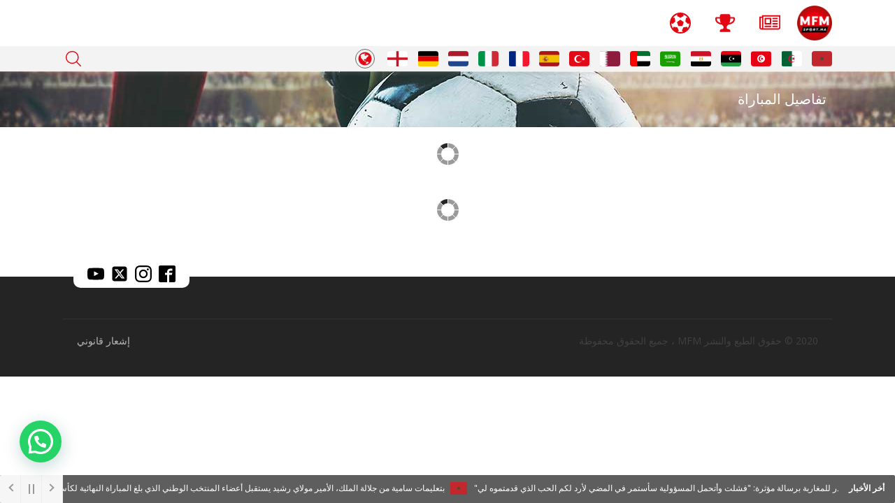

--- FILE ---
content_type: text/html; charset=UTF-8
request_url: https://mfmsport.ma/match-analytics/?event_id=c8ad4b001699815017de14106d65f19034afabaf2bfb59e401a83554f065cb22
body_size: 66531
content:
<!DOCTYPE html>
<html dir="rtl" lang="ar" prefix="og: https://ogp.me/ns#" >
<head>
<meta charset="UTF-8">
<meta name="viewport" content="width=device-width, initial-scale=1.0">
<!-- WP_HEAD() START -->
<link rel="preload" as="style" href="https://fonts.googleapis.com/css?family=Open+Sans:100,200,300,400,500,600,700,800,900|Open+Sans:100,200,300,400,500,600,700,800,900|Montserrat:100,200,300,400,500,600,700,800,900|Open+Sans:100,200,300,400,500,600,700,800,900|Cairo:100,200,300,400,500,600,700,800,900" >
<link rel="stylesheet" href="https://fonts.googleapis.com/css?family=Open+Sans:100,200,300,400,500,600,700,800,900|Open+Sans:100,200,300,400,500,600,700,800,900|Montserrat:100,200,300,400,500,600,700,800,900|Open+Sans:100,200,300,400,500,600,700,800,900|Cairo:100,200,300,400,500,600,700,800,900">

<!-- تحسين مُحركات البحث بواسطة رانك ماث برو (Rank Math PRO)-  https://s.rankmath.com/home -->
<title>تفاصيل المباراة - MFM Sport</title>
<meta name="robots" content="follow, index, max-snippet:-1, max-video-preview:-1, max-image-preview:large"/>
<link rel="canonical" href="https://mfmsport.ma/match-analytics/" />
<meta property="og:locale" content="ar_AR" />
<meta property="og:type" content="article" />
<meta property="og:title" content="تفاصيل المباراة - MFM Sport" />
<meta property="og:url" content="https://mfmsport.ma/match-analytics/" />
<meta property="og:site_name" content="MFM Sport" />
<meta property="og:updated_time" content="2021-04-25T06:14:51+01:00" />
<meta property="og:image" content="https://mfmsport.ma/wp-content/uploads/2020/05/cover_social.jpg" />
<meta property="og:image:secure_url" content="https://mfmsport.ma/wp-content/uploads/2020/05/cover_social.jpg" />
<meta property="og:image:width" content="1200" />
<meta property="og:image:height" content="630" />
<meta property="og:image:alt" content="تفاصيل المباراة" />
<meta property="og:image:type" content="image/jpeg" />
<meta property="article:published_time" content="2021-03-19T00:37:05+01:00" />
<meta property="article:modified_time" content="2021-04-25T06:14:51+01:00" />
<meta name="twitter:card" content="summary_large_image" />
<meta name="twitter:title" content="تفاصيل المباراة - MFM Sport" />
<meta name="twitter:image" content="https://mfmsport.ma/wp-content/uploads/2020/05/cover_social.jpg" />
<meta name="twitter:label1" content="مدة القراءة" />
<meta name="twitter:data1" content="أقل من دقيقة" />
<script type="application/ld+json" class="rank-math-schema-pro">{"@context":"https://schema.org","@graph":[{"@type":"Organization","@id":"https://mfmsport.ma/#organization","name":"MFM Sport","logo":{"@type":"ImageObject","@id":"https://mfmsport.ma/#logo","url":"https://mfmsport.ma/wp-content/uploads/2021/01/mfm-sport.png","contentUrl":"https://mfmsport.ma/wp-content/uploads/2021/01/mfm-sport.png","caption":"MFM Sport","inLanguage":"ar","width":"216","height":"216"}},{"@type":"WebSite","@id":"https://mfmsport.ma/#website","url":"https://mfmsport.ma","name":"MFM Sport","publisher":{"@id":"https://mfmsport.ma/#organization"},"inLanguage":"ar"},{"@type":"ImageObject","@id":"https://mfmsport.ma/wp-content/uploads/2020/05/cover_social.jpg","url":"https://mfmsport.ma/wp-content/uploads/2020/05/cover_social.jpg","width":"1200","height":"630","inLanguage":"ar"},{"@type":"WebPage","@id":"https://mfmsport.ma/match-analytics/#webpage","url":"https://mfmsport.ma/match-analytics/","name":"\u062a\u0641\u0627\u0635\u064a\u0644 \u0627\u0644\u0645\u0628\u0627\u0631\u0627\u0629 - MFM Sport","datePublished":"2021-03-19T00:37:05+01:00","dateModified":"2021-04-25T06:14:51+01:00","isPartOf":{"@id":"https://mfmsport.ma/#website"},"primaryImageOfPage":{"@id":"https://mfmsport.ma/wp-content/uploads/2020/05/cover_social.jpg"},"inLanguage":"ar"},{"@type":"Person","@id":"https://mfmsport.ma/match-analytics/#author","name":"lhoucine","image":{"@type":"ImageObject","@id":"https://secure.gravatar.com/avatar/85d2317c71b55086d74ea3d8ad00f658?s=96&amp;d=wp_user_avatar&amp;r=g","url":"https://secure.gravatar.com/avatar/85d2317c71b55086d74ea3d8ad00f658?s=96&amp;d=wp_user_avatar&amp;r=g","caption":"lhoucine","inLanguage":"ar"},"worksFor":{"@id":"https://mfmsport.ma/#organization"}},{"@type":"Article","headline":"\u062a\u0641\u0627\u0635\u064a\u0644 \u0627\u0644\u0645\u0628\u0627\u0631\u0627\u0629 - MFM Sport","datePublished":"2021-03-19T00:37:05+01:00","dateModified":"2021-04-25T06:14:51+01:00","author":{"@id":"https://mfmsport.ma/match-analytics/#author","name":"lhoucine"},"publisher":{"@id":"https://mfmsport.ma/#organization"},"name":"\u062a\u0641\u0627\u0635\u064a\u0644 \u0627\u0644\u0645\u0628\u0627\u0631\u0627\u0629 - MFM Sport","@id":"https://mfmsport.ma/match-analytics/#richSnippet","isPartOf":{"@id":"https://mfmsport.ma/match-analytics/#webpage"},"image":{"@id":"https://mfmsport.ma/wp-content/uploads/2020/05/cover_social.jpg"},"inLanguage":"ar","mainEntityOfPage":{"@id":"https://mfmsport.ma/match-analytics/#webpage"}}]}</script>
<!-- /إضافة تحسين محركات البحث لووردبريس Rank Math -->

<link rel='dns-prefetch' href='//static.addtoany.com' />
<link rel='dns-prefetch' href='//cdn.jsdelivr.net' />
<link rel='dns-prefetch' href='//cdnjs.cloudflare.com' />
<link rel='dns-prefetch' href='//unpkg.com' />
<link rel='dns-prefetch' href='//cdn.plyr.io' />
<link rel='dns-prefetch' href='//use.fontawesome.com' />
<link rel='stylesheet' id='wp-block-library-rtl-css' href='https://mfmsport.ma/wp-includes/css/dist/block-library/style-rtl.min.css?ver=6.3.7' type='text/css' media='all' />
<style id='joinchat-button-style-inline-css' type='text/css'>
.wp-block-joinchat-button{border:none!important;text-align:center}.wp-block-joinchat-button figure{display:table;margin:0 auto;padding:0}.wp-block-joinchat-button figcaption{font:normal normal 400 .6em/2em var(--wp--preset--font-family--system-font,sans-serif);margin:0;padding:0}.wp-block-joinchat-button .joinchat-button__qr{background-color:#fff;border:6px solid #25d366;border-radius:30px;box-sizing:content-box;display:block;height:200px;margin:auto;overflow:hidden;padding:10px;width:200px}.wp-block-joinchat-button .joinchat-button__qr canvas,.wp-block-joinchat-button .joinchat-button__qr img{display:block;margin:auto}.wp-block-joinchat-button .joinchat-button__link{align-items:center;background-color:#25d366;border:6px solid #25d366;border-radius:30px;display:inline-flex;flex-flow:row nowrap;justify-content:center;line-height:1.25em;margin:0 auto;text-decoration:none}.wp-block-joinchat-button .joinchat-button__link:before{background:transparent var(--joinchat-ico) no-repeat center;background-size:100%;content:"";display:block;height:1.5em;margin:-.75em .75em -.75em 0;width:1.5em}.wp-block-joinchat-button figure+.joinchat-button__link{margin-top:10px}@media (orientation:landscape)and (min-height:481px),(orientation:portrait)and (min-width:481px){.wp-block-joinchat-button.joinchat-button--qr-only figure+.joinchat-button__link{display:none}}@media (max-width:480px),(orientation:landscape)and (max-height:480px){.wp-block-joinchat-button figure{display:none}}

</style>
<style id='classic-theme-styles-inline-css' type='text/css'>
/*! This file is auto-generated */
.wp-block-button__link{color:#fff;background-color:#32373c;border-radius:9999px;box-shadow:none;text-decoration:none;padding:calc(.667em + 2px) calc(1.333em + 2px);font-size:1.125em}.wp-block-file__button{background:#32373c;color:#fff;text-decoration:none}
</style>
<style id='global-styles-inline-css' type='text/css'>
body{--wp--preset--color--black: #000000;--wp--preset--color--cyan-bluish-gray: #abb8c3;--wp--preset--color--white: #ffffff;--wp--preset--color--pale-pink: #f78da7;--wp--preset--color--vivid-red: #cf2e2e;--wp--preset--color--luminous-vivid-orange: #ff6900;--wp--preset--color--luminous-vivid-amber: #fcb900;--wp--preset--color--light-green-cyan: #7bdcb5;--wp--preset--color--vivid-green-cyan: #00d084;--wp--preset--color--pale-cyan-blue: #8ed1fc;--wp--preset--color--vivid-cyan-blue: #0693e3;--wp--preset--color--vivid-purple: #9b51e0;--wp--preset--gradient--vivid-cyan-blue-to-vivid-purple: linear-gradient(135deg,rgba(6,147,227,1) 0%,rgb(155,81,224) 100%);--wp--preset--gradient--light-green-cyan-to-vivid-green-cyan: linear-gradient(135deg,rgb(122,220,180) 0%,rgb(0,208,130) 100%);--wp--preset--gradient--luminous-vivid-amber-to-luminous-vivid-orange: linear-gradient(135deg,rgba(252,185,0,1) 0%,rgba(255,105,0,1) 100%);--wp--preset--gradient--luminous-vivid-orange-to-vivid-red: linear-gradient(135deg,rgba(255,105,0,1) 0%,rgb(207,46,46) 100%);--wp--preset--gradient--very-light-gray-to-cyan-bluish-gray: linear-gradient(135deg,rgb(238,238,238) 0%,rgb(169,184,195) 100%);--wp--preset--gradient--cool-to-warm-spectrum: linear-gradient(135deg,rgb(74,234,220) 0%,rgb(151,120,209) 20%,rgb(207,42,186) 40%,rgb(238,44,130) 60%,rgb(251,105,98) 80%,rgb(254,248,76) 100%);--wp--preset--gradient--blush-light-purple: linear-gradient(135deg,rgb(255,206,236) 0%,rgb(152,150,240) 100%);--wp--preset--gradient--blush-bordeaux: linear-gradient(135deg,rgb(254,205,165) 0%,rgb(254,45,45) 50%,rgb(107,0,62) 100%);--wp--preset--gradient--luminous-dusk: linear-gradient(135deg,rgb(255,203,112) 0%,rgb(199,81,192) 50%,rgb(65,88,208) 100%);--wp--preset--gradient--pale-ocean: linear-gradient(135deg,rgb(255,245,203) 0%,rgb(182,227,212) 50%,rgb(51,167,181) 100%);--wp--preset--gradient--electric-grass: linear-gradient(135deg,rgb(202,248,128) 0%,rgb(113,206,126) 100%);--wp--preset--gradient--midnight: linear-gradient(135deg,rgb(2,3,129) 0%,rgb(40,116,252) 100%);--wp--preset--font-size--small: 13px;--wp--preset--font-size--medium: 20px;--wp--preset--font-size--large: 36px;--wp--preset--font-size--x-large: 42px;--wp--preset--spacing--20: 0.44rem;--wp--preset--spacing--30: 0.67rem;--wp--preset--spacing--40: 1rem;--wp--preset--spacing--50: 1.5rem;--wp--preset--spacing--60: 2.25rem;--wp--preset--spacing--70: 3.38rem;--wp--preset--spacing--80: 5.06rem;--wp--preset--shadow--natural: 6px 6px 9px rgba(0, 0, 0, 0.2);--wp--preset--shadow--deep: 12px 12px 50px rgba(0, 0, 0, 0.4);--wp--preset--shadow--sharp: 6px 6px 0px rgba(0, 0, 0, 0.2);--wp--preset--shadow--outlined: 6px 6px 0px -3px rgba(255, 255, 255, 1), 6px 6px rgba(0, 0, 0, 1);--wp--preset--shadow--crisp: 6px 6px 0px rgba(0, 0, 0, 1);}:where(.is-layout-flex){gap: 0.5em;}:where(.is-layout-grid){gap: 0.5em;}body .is-layout-flow > .alignleft{float: left;margin-inline-start: 0;margin-inline-end: 2em;}body .is-layout-flow > .alignright{float: right;margin-inline-start: 2em;margin-inline-end: 0;}body .is-layout-flow > .aligncenter{margin-left: auto !important;margin-right: auto !important;}body .is-layout-constrained > .alignleft{float: left;margin-inline-start: 0;margin-inline-end: 2em;}body .is-layout-constrained > .alignright{float: right;margin-inline-start: 2em;margin-inline-end: 0;}body .is-layout-constrained > .aligncenter{margin-left: auto !important;margin-right: auto !important;}body .is-layout-constrained > :where(:not(.alignleft):not(.alignright):not(.alignfull)){max-width: var(--wp--style--global--content-size);margin-left: auto !important;margin-right: auto !important;}body .is-layout-constrained > .alignwide{max-width: var(--wp--style--global--wide-size);}body .is-layout-flex{display: flex;}body .is-layout-flex{flex-wrap: wrap;align-items: center;}body .is-layout-flex > *{margin: 0;}body .is-layout-grid{display: grid;}body .is-layout-grid > *{margin: 0;}:where(.wp-block-columns.is-layout-flex){gap: 2em;}:where(.wp-block-columns.is-layout-grid){gap: 2em;}:where(.wp-block-post-template.is-layout-flex){gap: 1.25em;}:where(.wp-block-post-template.is-layout-grid){gap: 1.25em;}.has-black-color{color: var(--wp--preset--color--black) !important;}.has-cyan-bluish-gray-color{color: var(--wp--preset--color--cyan-bluish-gray) !important;}.has-white-color{color: var(--wp--preset--color--white) !important;}.has-pale-pink-color{color: var(--wp--preset--color--pale-pink) !important;}.has-vivid-red-color{color: var(--wp--preset--color--vivid-red) !important;}.has-luminous-vivid-orange-color{color: var(--wp--preset--color--luminous-vivid-orange) !important;}.has-luminous-vivid-amber-color{color: var(--wp--preset--color--luminous-vivid-amber) !important;}.has-light-green-cyan-color{color: var(--wp--preset--color--light-green-cyan) !important;}.has-vivid-green-cyan-color{color: var(--wp--preset--color--vivid-green-cyan) !important;}.has-pale-cyan-blue-color{color: var(--wp--preset--color--pale-cyan-blue) !important;}.has-vivid-cyan-blue-color{color: var(--wp--preset--color--vivid-cyan-blue) !important;}.has-vivid-purple-color{color: var(--wp--preset--color--vivid-purple) !important;}.has-black-background-color{background-color: var(--wp--preset--color--black) !important;}.has-cyan-bluish-gray-background-color{background-color: var(--wp--preset--color--cyan-bluish-gray) !important;}.has-white-background-color{background-color: var(--wp--preset--color--white) !important;}.has-pale-pink-background-color{background-color: var(--wp--preset--color--pale-pink) !important;}.has-vivid-red-background-color{background-color: var(--wp--preset--color--vivid-red) !important;}.has-luminous-vivid-orange-background-color{background-color: var(--wp--preset--color--luminous-vivid-orange) !important;}.has-luminous-vivid-amber-background-color{background-color: var(--wp--preset--color--luminous-vivid-amber) !important;}.has-light-green-cyan-background-color{background-color: var(--wp--preset--color--light-green-cyan) !important;}.has-vivid-green-cyan-background-color{background-color: var(--wp--preset--color--vivid-green-cyan) !important;}.has-pale-cyan-blue-background-color{background-color: var(--wp--preset--color--pale-cyan-blue) !important;}.has-vivid-cyan-blue-background-color{background-color: var(--wp--preset--color--vivid-cyan-blue) !important;}.has-vivid-purple-background-color{background-color: var(--wp--preset--color--vivid-purple) !important;}.has-black-border-color{border-color: var(--wp--preset--color--black) !important;}.has-cyan-bluish-gray-border-color{border-color: var(--wp--preset--color--cyan-bluish-gray) !important;}.has-white-border-color{border-color: var(--wp--preset--color--white) !important;}.has-pale-pink-border-color{border-color: var(--wp--preset--color--pale-pink) !important;}.has-vivid-red-border-color{border-color: var(--wp--preset--color--vivid-red) !important;}.has-luminous-vivid-orange-border-color{border-color: var(--wp--preset--color--luminous-vivid-orange) !important;}.has-luminous-vivid-amber-border-color{border-color: var(--wp--preset--color--luminous-vivid-amber) !important;}.has-light-green-cyan-border-color{border-color: var(--wp--preset--color--light-green-cyan) !important;}.has-vivid-green-cyan-border-color{border-color: var(--wp--preset--color--vivid-green-cyan) !important;}.has-pale-cyan-blue-border-color{border-color: var(--wp--preset--color--pale-cyan-blue) !important;}.has-vivid-cyan-blue-border-color{border-color: var(--wp--preset--color--vivid-cyan-blue) !important;}.has-vivid-purple-border-color{border-color: var(--wp--preset--color--vivid-purple) !important;}.has-vivid-cyan-blue-to-vivid-purple-gradient-background{background: var(--wp--preset--gradient--vivid-cyan-blue-to-vivid-purple) !important;}.has-light-green-cyan-to-vivid-green-cyan-gradient-background{background: var(--wp--preset--gradient--light-green-cyan-to-vivid-green-cyan) !important;}.has-luminous-vivid-amber-to-luminous-vivid-orange-gradient-background{background: var(--wp--preset--gradient--luminous-vivid-amber-to-luminous-vivid-orange) !important;}.has-luminous-vivid-orange-to-vivid-red-gradient-background{background: var(--wp--preset--gradient--luminous-vivid-orange-to-vivid-red) !important;}.has-very-light-gray-to-cyan-bluish-gray-gradient-background{background: var(--wp--preset--gradient--very-light-gray-to-cyan-bluish-gray) !important;}.has-cool-to-warm-spectrum-gradient-background{background: var(--wp--preset--gradient--cool-to-warm-spectrum) !important;}.has-blush-light-purple-gradient-background{background: var(--wp--preset--gradient--blush-light-purple) !important;}.has-blush-bordeaux-gradient-background{background: var(--wp--preset--gradient--blush-bordeaux) !important;}.has-luminous-dusk-gradient-background{background: var(--wp--preset--gradient--luminous-dusk) !important;}.has-pale-ocean-gradient-background{background: var(--wp--preset--gradient--pale-ocean) !important;}.has-electric-grass-gradient-background{background: var(--wp--preset--gradient--electric-grass) !important;}.has-midnight-gradient-background{background: var(--wp--preset--gradient--midnight) !important;}.has-small-font-size{font-size: var(--wp--preset--font-size--small) !important;}.has-medium-font-size{font-size: var(--wp--preset--font-size--medium) !important;}.has-large-font-size{font-size: var(--wp--preset--font-size--large) !important;}.has-x-large-font-size{font-size: var(--wp--preset--font-size--x-large) !important;}
.wp-block-navigation a:where(:not(.wp-element-button)){color: inherit;}
:where(.wp-block-post-template.is-layout-flex){gap: 1.25em;}:where(.wp-block-post-template.is-layout-grid){gap: 1.25em;}
:where(.wp-block-columns.is-layout-flex){gap: 2em;}:where(.wp-block-columns.is-layout-grid){gap: 2em;}
.wp-block-pullquote{font-size: 1.5em;line-height: 1.6;}
</style>
<link rel='stylesheet' id='country-flag-icon-css' href='https://cdnjs.cloudflare.com/ajax/libs/flag-icon-css/3.4.6/css/flag-icon.min.css?ver=6.3.7' type='text/css' media='all' />
<link rel='stylesheet' id='select2-css' href='https://mfmsport.ma/wp-content/plugins/my-custom-functionality-master/assets/css/select2.min.css?ver=6.3.7' type='text/css' media='all' />
<link rel='stylesheet' id='news-ticker-css' href='https://mfmsport.ma/wp-content/plugins/my-custom-functionality-master/assets/css/breaking-news-ticker.min.css?ver=6.3.7' type='text/css' media='all' />
<link rel='stylesheet' id='mfm-css' href='https://mfmsport.ma/wp-content/plugins/my-custom-functionality-master/assets/css/mfm.css?ver=6.3.7' type='text/css' media='all' />
<link rel='stylesheet' id='owl-carousel-2-css' href='https://cdnjs.cloudflare.com/ajax/libs/OwlCarousel2/2.3.4/assets/owl.carousel.min.css?ver=6.3.7' type='text/css' media='all' />
<link rel='stylesheet' id='owl-carousel-2-theme-css' href='https://cdnjs.cloudflare.com/ajax/libs/OwlCarousel2/2.3.4/assets/owl.theme.default.min.css?ver=6.3.7' type='text/css' media='all' />
<link rel='stylesheet' id='swiper-style-css' href='https://unpkg.com/swiper/swiper-bundle.min.css?ver=6.3.7' type='text/css' media='all' />
<link rel='stylesheet' id='fancybox-style-css' href='https://cdn.jsdelivr.net/gh/fancyapps/fancybox@3.5.7/dist/jquery.fancybox.min.css?ver=6.3.7' type='text/css' media='all' />
<link rel='stylesheet' id='plyr-style-css' href='https://cdn.plyr.io/3.6.4/plyr.css?ver=6.3.7' type='text/css' media='all' />
<link rel='stylesheet' id='sal-css' href='https://mfmsport.ma/wp-content/plugins/my-custom-functionality-master/assets/css/sal.css?ver=6.3.7' type='text/css' media='all' />
<link rel='stylesheet' id='oxygen-aos-css' href='https://mfmsport.ma/wp-content/plugins/oxygen/component-framework/vendor/aos/aos.css?ver=6.3.7' type='text/css' media='all' />
<link rel='stylesheet' id='oxygen-css' href='https://mfmsport.ma/wp-content/plugins/oxygen/component-framework/oxygen.css?ver=4.9.1' type='text/css' media='all' />
<link rel='stylesheet' id='dashicons-css' href='https://mfmsport.ma/wp-includes/css/dashicons.min.css?ver=6.3.7' type='text/css' media='all' />
<link rel='stylesheet' id='post-views-counter-frontend-css' href='https://mfmsport.ma/wp-content/plugins/post-views-counter/css/frontend.min.css?ver=1.4.7' type='text/css' media='all' />
<link rel='stylesheet' id='uaf_client_css-css' href='https://mfmsport.ma/wp-content/uploads/useanyfont/uaf.css?ver=1728349391' type='text/css' media='all' />
<link rel='stylesheet' id='ivory-search-styles-css' href='https://mfmsport.ma/wp-content/plugins/add-search-to-menu/public/css/ivory-search.min.css?ver=5.5.13' type='text/css' media='all' />
<link rel='stylesheet' id='joinchat-css' href='https://mfmsport.ma/wp-content/plugins/creame-whatsapp-me/public/css/joinchat-btn.min.css?ver=5.1.8' type='text/css' media='all' />
<style id='joinchat-inline-css' type='text/css'>
.joinchat{--red:37;--green:211;--blue:102;--bw:100}
</style>
<link rel='stylesheet' id='font-awesome-official-css' href='https://use.fontawesome.com/releases/v5.15.2/css/all.css' type='text/css' media='all' integrity="sha384-vSIIfh2YWi9wW0r9iZe7RJPrKwp6bG+s9QZMoITbCckVJqGCCRhc+ccxNcdpHuYu" crossorigin="anonymous" />
<link rel='stylesheet' id='addtoany-css' href='https://mfmsport.ma/wp-content/plugins/add-to-any/addtoany.min.css?ver=1.16' type='text/css' media='all' />
<link rel='stylesheet' id='font-awesome-official-v4shim-css' href='https://use.fontawesome.com/releases/v5.15.2/css/v4-shims.css' type='text/css' media='all' integrity="sha384-1CjXmylX8++C7CVZORGA9EwcbYDfZV2D4Kl1pTm3hp2I/usHDafIrgBJNuRTDQ4f" crossorigin="anonymous" />
<style id='font-awesome-official-v4shim-inline-css' type='text/css'>
@font-face {
font-family: "FontAwesome";
font-display: block;
src: url("https://use.fontawesome.com/releases/v5.15.2/webfonts/fa-brands-400.eot"),
		url("https://use.fontawesome.com/releases/v5.15.2/webfonts/fa-brands-400.eot?#iefix") format("embedded-opentype"),
		url("https://use.fontawesome.com/releases/v5.15.2/webfonts/fa-brands-400.woff2") format("woff2"),
		url("https://use.fontawesome.com/releases/v5.15.2/webfonts/fa-brands-400.woff") format("woff"),
		url("https://use.fontawesome.com/releases/v5.15.2/webfonts/fa-brands-400.ttf") format("truetype"),
		url("https://use.fontawesome.com/releases/v5.15.2/webfonts/fa-brands-400.svg#fontawesome") format("svg");
}

@font-face {
font-family: "FontAwesome";
font-display: block;
src: url("https://use.fontawesome.com/releases/v5.15.2/webfonts/fa-solid-900.eot"),
		url("https://use.fontawesome.com/releases/v5.15.2/webfonts/fa-solid-900.eot?#iefix") format("embedded-opentype"),
		url("https://use.fontawesome.com/releases/v5.15.2/webfonts/fa-solid-900.woff2") format("woff2"),
		url("https://use.fontawesome.com/releases/v5.15.2/webfonts/fa-solid-900.woff") format("woff"),
		url("https://use.fontawesome.com/releases/v5.15.2/webfonts/fa-solid-900.ttf") format("truetype"),
		url("https://use.fontawesome.com/releases/v5.15.2/webfonts/fa-solid-900.svg#fontawesome") format("svg");
}

@font-face {
font-family: "FontAwesome";
font-display: block;
src: url("https://use.fontawesome.com/releases/v5.15.2/webfonts/fa-regular-400.eot"),
		url("https://use.fontawesome.com/releases/v5.15.2/webfonts/fa-regular-400.eot?#iefix") format("embedded-opentype"),
		url("https://use.fontawesome.com/releases/v5.15.2/webfonts/fa-regular-400.woff2") format("woff2"),
		url("https://use.fontawesome.com/releases/v5.15.2/webfonts/fa-regular-400.woff") format("woff"),
		url("https://use.fontawesome.com/releases/v5.15.2/webfonts/fa-regular-400.ttf") format("truetype"),
		url("https://use.fontawesome.com/releases/v5.15.2/webfonts/fa-regular-400.svg#fontawesome") format("svg");
unicode-range: U+F004-F005,U+F007,U+F017,U+F022,U+F024,U+F02E,U+F03E,U+F044,U+F057-F059,U+F06E,U+F070,U+F075,U+F07B-F07C,U+F080,U+F086,U+F089,U+F094,U+F09D,U+F0A0,U+F0A4-F0A7,U+F0C5,U+F0C7-F0C8,U+F0E0,U+F0EB,U+F0F3,U+F0F8,U+F0FE,U+F111,U+F118-F11A,U+F11C,U+F133,U+F144,U+F146,U+F14A,U+F14D-F14E,U+F150-F152,U+F15B-F15C,U+F164-F165,U+F185-F186,U+F191-F192,U+F1AD,U+F1C1-F1C9,U+F1CD,U+F1D8,U+F1E3,U+F1EA,U+F1F6,U+F1F9,U+F20A,U+F247-F249,U+F24D,U+F254-F25B,U+F25D,U+F267,U+F271-F274,U+F279,U+F28B,U+F28D,U+F2B5-F2B6,U+F2B9,U+F2BB,U+F2BD,U+F2C1-F2C2,U+F2D0,U+F2D2,U+F2DC,U+F2ED,U+F328,U+F358-F35B,U+F3A5,U+F3D1,U+F410,U+F4AD;
}
</style>
<script id="addtoany-core-js-before" type="text/javascript">
window.a2a_config=window.a2a_config||{};a2a_config.callbacks=[];a2a_config.overlays=[];a2a_config.templates={};a2a_localize = {
	Share: "Share",
	Save: "Save",
	Subscribe: "Subscribe",
	Email: "Email",
	Bookmark: "Bookmark",
	ShowAll: "Show all",
	ShowLess: "Show less",
	FindServices: "Find service(s)",
	FindAnyServiceToAddTo: "Instantly find any service to add to",
	PoweredBy: "Powered by",
	ShareViaEmail: "Share via email",
	SubscribeViaEmail: "Subscribe via email",
	BookmarkInYourBrowser: "Bookmark in your browser",
	BookmarkInstructions: "Press Ctrl+D or \u2318+D to bookmark this page",
	AddToYourFavorites: "Add to your favorites",
	SendFromWebOrProgram: "Send from any email address or email program",
	EmailProgram: "Email program",
	More: "More&#8230;",
	ThanksForSharing: "Thanks for sharing!",
	ThanksForFollowing: "Thanks for following!"
};
</script>
<script type='text/javascript' defer src='https://static.addtoany.com/menu/page.js' id='addtoany-core-js'></script>
<script type='text/javascript' src='https://mfmsport.ma/wp-includes/js/jquery/jquery.min.js?ver=3.7.0' id='jquery-core-js'></script>
<script type='text/javascript' src='https://mfmsport.ma/wp-includes/js/jquery/jquery-migrate.min.js?ver=3.4.1' id='jquery-migrate-js'></script>
<script type='text/javascript' defer src='https://mfmsport.ma/wp-content/plugins/add-to-any/addtoany.min.js?ver=1.1' id='addtoany-jquery-js'></script>
<script type='text/javascript' id='country_clubs-js-extra'>
/* <![CDATA[ */
var adminAjax = {"ajaxurl":"https:\/\/mfmsport.ma\/wp-admin\/admin-ajax.php"};
/* ]]> */
</script>
<script type='text/javascript' src='https://mfmsport.ma/wp-content/plugins/my-custom-functionality-master/assets/js/country_clubs.js?ver=6.3.7' id='country_clubs-js'></script>
<script type='text/javascript' src='https://mfmsport.ma/wp-content/plugins/oxygen/component-framework/vendor/aos/aos.js?ver=1' id='oxygen-aos-js'></script>
<link rel="https://api.w.org/" href="https://mfmsport.ma/wp-json/" /><link rel="alternate" type="application/json" href="https://mfmsport.ma/wp-json/wp/v2/pages/15222" /><link rel="EditURI" type="application/rsd+xml" title="RSD" href="https://mfmsport.ma/xmlrpc.php?rsd" />
<meta name="generator" content="WordPress 6.3.7" />
<link rel='shortlink' href='https://mfmsport.ma/?p=15222' />
<link rel="alternate" type="application/json+oembed" href="https://mfmsport.ma/wp-json/oembed/1.0/embed?url=https%3A%2F%2Fmfmsport.ma%2Fmatch-analytics%2F" />
<link rel="alternate" type="text/xml+oembed" href="https://mfmsport.ma/wp-json/oembed/1.0/embed?url=https%3A%2F%2Fmfmsport.ma%2Fmatch-analytics%2F&#038;format=xml" />
<meta name="category" content="Sports"><script type="text/javascript">
           var ajaxurl = "https://mfmsport.ma/wp-admin/admin-ajax.php";
         </script><style>
	.joinchat.joinchat--show{
 z-index: 9999;
}
	@font-face {
    font-family: 'Fontello';
    src: url('/wp-content/fonts/fontello.eot?v=4.7.0');
    src: url('/wp-content/fonts/fontello.eot?#iefix&v=4.7.0') format('embedded-opentype'), url('/wp-content/fonts/fontello.woff2?v=4.7.0') format('woff2'), url('/wp-content/fonts/fontello.woff?v=4.7.0') format('woff'), url('/wp-content/fonts/fontello.ttf?v=4.7.0') format('truetype'), url('/wp-content/fonts/fontello.svg?v=4.7.0#fontawesomeregular') format('svg');
    font-weight: normal;
    font-style: normal;
}

#newsletter_popup .pum_sub_form {
    direction: ltr;
}

#newsletter_popup .popup_logo {
    max-width: 90px;
    position: absolute;
    top: 5px;
    right: 5px;
}

@media (max-width: 516.98px) {
    #newsletter_popup .popup_logo {
        max-width: 64px;
    }
}


@media (max-width: 319.98px) {
    #newsletter_popup .popup_logo {
        max-width: 48px;
    }
}

#newsletter_popup button.pum-form__submit.pum-sub-form-submit {
    background: url(https://mfmsport.ma/wp-content/uploads/2021/02/envelop.png) black no-repeat center center;
    background-size: 32px;
    color: white;
    text-indent: -99999px;
    min-width: 38px;
    height: 38px;
    border: 0;
    margin: 0;
    padding: 0;
    width: 100%;

}

#newsletter_popup .pum-form__field.pum-form__field--submit.pum-sub-form-field.pum-sub-form-field--submit {
    padding: 0;
    margin: 0;
    display: block;
    float: left;
    width: 15%;
}

#newsletter_popup .pum-form__field.pum-form__field--email.pum-sub-form-field.pum-sub-form-field--email {
    padding: 0;
    margin: 0;
    height: 38px;
    display: block;
    float: left;
    width: 85%;
}

#newsletter_popup form.pum_sub_form.inline.default.pum-sub-form.pum-form.pum-sub-form--provider-.pum-form--layout-inline.pum-form--style-default.pum-form--alignment-center {
    display: block;
    margin: 0 auto;
    max-width: 300px;
}

#newsletter_popup input[type="email"] {
    background-color: red;
}

#newsletter_popup .pum-form--style-default input[type=email], #newsletter_popup .pum-form--style-default input[type=text] {
    background-color: red;
    color: white;
    border: 0;
    text-align: right;
    margin: 0;
    height: 38px;
    width: 100%;
}

#newsletter_popup .pum-form--style-default input[type=email]::placeholder {
    font-family: 'cairo';
    color: white;
    font-weight: bold;
    font-size: 1.2em;
    text-align: center;
}


.at-resp-share-element .at-share-btn {
    margin: 0 2px 0 !important;
    border-radius: 50% !important;
}

#div_block-325-8261 {
    margin-right: 0 !important;
}

/* =================== Totalpoll =========================== */


.totalpoll-section--title {
    background-color: #1c2327 !important;
    padding: 10px !important;
    border-radius: 4px;
    margin-bottom: 15px !important;
    color: white;
    text-align: center;
}

.totalpoll-section--title h4 {
}

.totalpoll-section--title i {
    margin: 5px !important;
    color: #d80c0c;
}

.totalpoll-question-content p::before, .totalpoll-container p::before {
    content: "تصويت - ";
    color: #d80c0c;
}

.totalpoll-question-content p, .totalpoll-container p {
    font-size: 21px !important;
    font-weight: 700 !important;;
    line-height: 1 !important;;
    color: #232425 !important;
}

.totalpoll-wrapper {
    padding: 20px !important;;
    background-color: #eff0f1 !important;;
}

.totalpoll-question-choices {
    margin-left: 160px !important;
}

.totalpoll-question-container {
    position: relative;
}

.totalpoll-question-container:before {
    content: "";
    border-radius: 5px;
    border: 1px solid #fafafa;
    margin-right: auto;
    position: absolute;
    left: 15px;
    top: 42px;
    width: 120px;
    height: 120px;
    background: center center no-repeat;
    background-size: cover;
}

.totalpoll-question-choices {
    position: relative;;
}

.totalpoll-button {
    display: inline-block !important;;
    padding: 10px 20px !important;;
    cursor: pointer !important;;
    height: 42px !important;;
    line-height: 0px !important;
}

.totalpoll-question-choices-item-checked .totalpoll-question-choices-item-control {
    background: transparent !important;
    color: #1c2327 !important;
    border-radius: 4px !important;
    border-color: transparent !important;
    font-weight: bold !important;
}

.totalpoll-question-choices-item-selector input:checked + .totalpoll-question-choices-item-selector-box {
    fill: black !important;
}

.totalpoll-buttons-results {

}

.totalpoll-buttons-vote, .totalpoll-buttons-continue {
    background-color: #d80c0c !important;
    padding: 10px 20px !important;
    border: none !important;
}

.totalpoll-question-choices-item-selector-box {

    border-color: #454647 !important;
}

.totalpoll-question-choices-item-control {
    padding-right: 10px !important;
    background-color: transparent !important;
}

.totalpoll-question-choices-item-label {
    padding-top: 5px !important;
    padding-bottom: 5px !important;

}
	
	/* =================== Home slider match=========================== */
	
	
	.home-slider__match .article-link {
    background-color: white;
    display: flex;
    align-content: center;
    justify-content: center;
    align-items: center;
    color: gray;
}

.home-slider__match .article-link i{
    margin-left:6px;
}
	
	
.home-slider__match {
    max-width: 360px;
    max-height: 60px;
    transform:translateX(50%) translateY(100%);
    position:absolute;
    bottom: 40%;
    right:50%;
    min-width: 320px;
    min-height: 50px;
	z-index:1;
}
	
	@media(max-width:512px){
		
		.home-slider__match {
			bottom: 50%;
		}
		
	}

.home-slider__match > a {
 
    display:block;
}

.home-slider__match .api-event--meta {
    background-color: rgba(243, 243, 243,.85);
    position: absolute;
    border-radius: 4px 4px 0 0;
    top: -24px;
    left: 0;
    right: 0;
    font-size: 14px;
    display: flex;
    align-items: center;
    justify-content: space-between;
    padding: 0 4px;
    height: 24px;
}

.home-slider__match .ad-placeholder {
    background-color: transparent;
    border: 0 none;
    border-radius: 4px;
}

.home-slider__match .ad-match-tournament {
    display: flex;
    align-items: center;
    color: #444;
}
	
.home-slider__match .ad-match-tournament img {
    height: 22px;
	margin-left:4px;
}
.home-slider__match .ad-match-date {
    color: black;
    font-size: 11px;
    
}

.home-slider__match .ad-match-item {}

.home-slider__match .api-team--home, .home-slider__match .api-team--away {
    width: 40%;
    display: flex;
    align-content: center;
    align-items: center;
    background-color: #e30713;
    padding: 0 6px;
    justify-content: space-around;
}

.home-slider__match .api-team--home{
	justify-content: flex-end;
	text-align: left;
}

.home-slider__match .ad-match-item {
    display: flex;
    justify-content: space-between;
    align-items: center;
    font-size: 14px;
    color: white;
    background-color: #f3f3f3;
}

.home-slider__match .api-score-time {
    color: black;
    font-weight: bold;
    display: flex;
    width: 20%;
	justify-content: space-around;
}

.home-slider__match .api-team--away {
  background-color: #000000;
  text-align: right;
}

.home-slider__match .api-team--image {
    padding: 4px 6px;
}
	
.home-slider__match span span {
    padding: 0 4px;
}

.home-slider__match	.api-islive {
   
    display: flex;
    align-content: center;
    justify-content: center;
    align-items: center;
    width:100%;
}
	
	
	.ad-container.ad_home_pos_1{
		margin-bottom:15px;
	}
</style>
<link rel="stylesheet" href="https://unpkg.com/microtip/microtip.css">
<style>
	
	/* Default Bootstrap CSS */
.container {
  width: 100%;
  margin-right: auto;
  margin-left: auto;
  display: block;
}


.container-fluid, .container-sm, .container-md, .container-lg, .container-xl {
  width: 100%;
  margin-right: auto;
  margin-left: auto;
}

.row {
  display: -ms-flexbox;
  display: flex;
  -ms-flex-wrap: wrap;
  flex-wrap: wrap;
  margin-right: -15px;
  margin-left: -15px;
  flex-direction: row;
}

.no-gutters {
  margin-right: 0;
  margin-left: 0;
}

.no-gutters > .col,
.no-gutters > [class*="col-"] {
  padding-right: 0;
  padding-left: 0;
}

.col-1, .col-2, .col-3, .col-4, .col-5, .col-6, .col-7, .col-8, .col-9, .col-10, .col-11, .col-12, .col,
.col-auto, .col-sm-1, .col-sm-2, .col-sm-3, .col-sm-4, .col-sm-5, .col-sm-6, .col-sm-7, .col-sm-8, .col-sm-9, .col-sm-10, .col-sm-11, .col-sm-12, .col-sm,
.col-sm-auto, .col-md-1, .col-md-2, .col-md-3, .col-md-4, .col-md-5, .col-md-6, .col-md-7, .col-md-8, .col-md-9, .col-md-10, .col-md-11, .col-md-12, .col-md,
.col-md-auto, .col-lg-1, .col-lg-2, .col-lg-3, .col-lg-4, .col-lg-5, .col-lg-6, .col-lg-7, .col-lg-8, .col-lg-9, .col-lg-10, .col-lg-11, .col-lg-12, .col-lg,
.col-lg-auto, .col-xl-1, .col-xl-2, .col-xl-3, .col-xl-4, .col-xl-5, .col-xl-6, .col-xl-7, .col-xl-8, .col-xl-9, .col-xl-10, .col-xl-11, .col-xl-12, .col-xl,
.col-xl-auto {
  position: relative;
  width: 100%;
  padding-right: 15px;
  padding-left: 15px;
}

.col {
  -ms-flex-preferred-size: 0;
  flex-basis: 0;
  -ms-flex-positive: 1;
  flex-grow: 1;
  max-width: 100%;
}

.row-cols-1 > * {
  -ms-flex: 0 0 100%;
  flex: 0 0 100%;
  max-width: 100%;
}

.row-cols-2 > * {
  -ms-flex: 0 0 50%;
  flex: 0 0 50%;
  max-width: 50%;
}

.row-cols-3 > * {
  -ms-flex: 0 0 33.333333%;
  flex: 0 0 33.333333%;
  max-width: 33.333333%;
}

.row-cols-4 > * {
  -ms-flex: 0 0 25%;
  flex: 0 0 25%;
  max-width: 25%;
}

.row-cols-5 > * {
  -ms-flex: 0 0 20%;
  flex: 0 0 20%;
  max-width: 20%;
}

.row-cols-6 > * {
  -ms-flex: 0 0 16.666667%;
  flex: 0 0 16.666667%;
  max-width: 16.666667%;
}

.col-auto {
  -ms-flex: 0 0 auto;
  flex: 0 0 auto;
  width: auto;
  max-width: 100%;
}

.col-1 {
  -ms-flex: 0 0 8.333333%;
  flex: 0 0 8.333333%;
  max-width: 8.333333%;
}

.col-2 {
  -ms-flex: 0 0 16.666667%;
  flex: 0 0 16.666667%;
  max-width: 16.666667%;
}

.col-3 {
  -ms-flex: 0 0 25%;
  flex: 0 0 25%;
  max-width: 25%;
}

.col-4 {
  -ms-flex: 0 0 33.333333%;
  flex: 0 0 33.333333%;
  max-width: 33.333333%;
}

.col-5 {
  -ms-flex: 0 0 41.666667%;
  flex: 0 0 41.666667%;
  max-width: 41.666667%;
}

.col-6 {
  -ms-flex: 0 0 50%;
  flex: 0 0 50%;
  max-width: 50%;
}

.col-7 {
  -ms-flex: 0 0 58.333333%;
  flex: 0 0 58.333333%;
  max-width: 58.333333%;
}

.col-8 {
  -ms-flex: 0 0 66.666667%;
  flex: 0 0 66.666667%;
  max-width: 66.666667%;
}

.col-9 {
  -ms-flex: 0 0 75%;
  flex: 0 0 75%;
  max-width: 75%;
}

.col-10 {
  -ms-flex: 0 0 83.333333%;
  flex: 0 0 83.333333%;
  max-width: 83.333333%;
}

.col-11 {
  -ms-flex: 0 0 91.666667%;
  flex: 0 0 91.666667%;
  max-width: 91.666667%;
}

.col-12 {
  -ms-flex: 0 0 100%;
  flex: 0 0 100%;
  max-width: 100%;
}

.order-first {
  -ms-flex-order: -1;
  order: -1;
}

.order-last {
  -ms-flex-order: 13;
  order: 13;
}

.order-0 {
  -ms-flex-order: 0;
  order: 0;
}

.order-1 {
  -ms-flex-order: 1;
  order: 1;
}

.order-2 {
  -ms-flex-order: 2;
  order: 2;
}

.order-3 {
  -ms-flex-order: 3;
  order: 3;
}

.order-4 {
  -ms-flex-order: 4;
  order: 4;
}

.order-5 {
  -ms-flex-order: 5;
  order: 5;
}

.order-6 {
  -ms-flex-order: 6;
  order: 6;
}

.order-7 {
  -ms-flex-order: 7;
  order: 7;
}

.order-8 {
  -ms-flex-order: 8;
  order: 8;
}

.order-9 {
  -ms-flex-order: 9;
  order: 9;
}

.order-10 {
  -ms-flex-order: 10;
  order: 10;
}

.order-11 {
  -ms-flex-order: 11;
  order: 11;
}

.order-12 {
  -ms-flex-order: 12;
  order: 12;
}

.offset-1 {
  margin-left: 8.333333%;
}

.offset-2 {
  margin-left: 16.666667%;
}

.offset-3 {
  margin-left: 25%;
}

.offset-4 {
  margin-left: 33.333333%;
}

.offset-5 {
  margin-left: 41.666667%;
}

.offset-6 {
  margin-left: 50%;
}

.offset-7 {
  margin-left: 58.333333%;
}

.offset-8 {
  margin-left: 66.666667%;
}

.offset-9 {
  margin-left: 75%;
}

.offset-10 {
  margin-left: 83.333333%;
}

.offset-11 {
  margin-left: 91.666667%;
}

@media (min-width: 480px) {
  .col-sm {
    -ms-flex-preferred-size: 0;
    flex-basis: 0;
    -ms-flex-positive: 1;
    flex-grow: 1;
    max-width: 100%;
  }
  .row-cols-sm-1 > * {
    -ms-flex: 0 0 100%;
    flex: 0 0 100%;
    max-width: 100%;
  }
  .row-cols-sm-2 > * {
    -ms-flex: 0 0 50%;
    flex: 0 0 50%;
    max-width: 50%;
  }
  .row-cols-sm-3 > * {
    -ms-flex: 0 0 33.333333%;
    flex: 0 0 33.333333%;
    max-width: 33.333333%;
  }
  .row-cols-sm-4 > * {
    -ms-flex: 0 0 25%;
    flex: 0 0 25%;
    max-width: 25%;
  }
  .row-cols-sm-5 > * {
    -ms-flex: 0 0 20%;
    flex: 0 0 20%;
    max-width: 20%;
  }
  .row-cols-sm-6 > * {
    -ms-flex: 0 0 16.666667%;
    flex: 0 0 16.666667%;
    max-width: 16.666667%;
  }
  .col-sm-auto {
    -ms-flex: 0 0 auto;
    flex: 0 0 auto;
    width: auto;
    max-width: 100%;
  }
  .col-sm-1 {
    -ms-flex: 0 0 8.333333%;
    flex: 0 0 8.333333%;
    max-width: 8.333333%;
  }
  .col-sm-2 {
    -ms-flex: 0 0 16.666667%;
    flex: 0 0 16.666667%;
    max-width: 16.666667%;
  }
  .col-sm-3 {
    -ms-flex: 0 0 25%;
    flex: 0 0 25%;
    max-width: 25%;
  }
  .col-sm-4 {
    -ms-flex: 0 0 33.333333%;
    flex: 0 0 33.333333%;
    max-width: 33.333333%;
  }
  .col-sm-5 {
    -ms-flex: 0 0 41.666667%;
    flex: 0 0 41.666667%;
    max-width: 41.666667%;
  }
  .col-sm-6 {
    -ms-flex: 0 0 50%;
    flex: 0 0 50%;
    max-width: 50%;
  }
  .col-sm-7 {
    -ms-flex: 0 0 58.333333%;
    flex: 0 0 58.333333%;
    max-width: 58.333333%;
  }
  .col-sm-8 {
    -ms-flex: 0 0 66.666667%;
    flex: 0 0 66.666667%;
    max-width: 66.666667%;
  }
  .col-sm-9 {
    -ms-flex: 0 0 75%;
    flex: 0 0 75%;
    max-width: 75%;
  }
  .col-sm-10 {
    -ms-flex: 0 0 83.333333%;
    flex: 0 0 83.333333%;
    max-width: 83.333333%;
  }
  .col-sm-11 {
    -ms-flex: 0 0 91.666667%;
    flex: 0 0 91.666667%;
    max-width: 91.666667%;
  }
  .col-sm-12 {
    -ms-flex: 0 0 100%;
    flex: 0 0 100%;
    max-width: 100%;
  }
  .order-sm-first {
    -ms-flex-order: -1;
    order: -1;
  }
  .order-sm-last {
    -ms-flex-order: 13;
    order: 13;
  }
  .order-sm-0 {
    -ms-flex-order: 0;
    order: 0;
  }
  .order-sm-1 {
    -ms-flex-order: 1;
    order: 1;
  }
  .order-sm-2 {
    -ms-flex-order: 2;
    order: 2;
  }
  .order-sm-3 {
    -ms-flex-order: 3;
    order: 3;
  }
  .order-sm-4 {
    -ms-flex-order: 4;
    order: 4;
  }
  .order-sm-5 {
    -ms-flex-order: 5;
    order: 5;
  }
  .order-sm-6 {
    -ms-flex-order: 6;
    order: 6;
  }
  .order-sm-7 {
    -ms-flex-order: 7;
    order: 7;
  }
  .order-sm-8 {
    -ms-flex-order: 8;
    order: 8;
  }
  .order-sm-9 {
    -ms-flex-order: 9;
    order: 9;
  }
  .order-sm-10 {
    -ms-flex-order: 10;
    order: 10;
  }
  .order-sm-11 {
    -ms-flex-order: 11;
    order: 11;
  }
  .order-sm-12 {
    -ms-flex-order: 12;
    order: 12;
  }
  .offset-sm-0 {
    margin-left: 0;
  }
  .offset-sm-1 {
    margin-left: 8.333333%;
  }
  .offset-sm-2 {
    margin-left: 16.666667%;
  }
  .offset-sm-3 {
    margin-left: 25%;
  }
  .offset-sm-4 {
    margin-left: 33.333333%;
  }
  .offset-sm-5 {
    margin-left: 41.666667%;
  }
  .offset-sm-6 {
    margin-left: 50%;
  }
  .offset-sm-7 {
    margin-left: 58.333333%;
  }
  .offset-sm-8 {
    margin-left: 66.666667%;
  }
  .offset-sm-9 {
    margin-left: 75%;
  }
  .offset-sm-10 {
    margin-left: 83.333333%;
  }
  .offset-sm-11 {
    margin-left: 91.666667%;
  }
}

@media (min-width: 768px) {
  .col-md {
    -ms-flex-preferred-size: 0;
    flex-basis: 0;
    -ms-flex-positive: 1;
    flex-grow: 1;
    max-width: 100%;
  }
  .row-cols-md-1 > * {
    -ms-flex: 0 0 100%;
    flex: 0 0 100%;
    max-width: 100%;
  }
  .row-cols-md-2 > * {
    -ms-flex: 0 0 50%;
    flex: 0 0 50%;
    max-width: 50%;
  }
  .row-cols-md-3 > * {
    -ms-flex: 0 0 33.333333%;
    flex: 0 0 33.333333%;
    max-width: 33.333333%;
  }
  .row-cols-md-4 > * {
    -ms-flex: 0 0 25%;
    flex: 0 0 25%;
    max-width: 25%;
  }
  .row-cols-md-5 > * {
    -ms-flex: 0 0 20%;
    flex: 0 0 20%;
    max-width: 20%;
  }
  .row-cols-md-6 > * {
    -ms-flex: 0 0 16.666667%;
    flex: 0 0 16.666667%;
    max-width: 16.666667%;
  }
  .col-md-auto {
    -ms-flex: 0 0 auto;
    flex: 0 0 auto;
    width: auto;
    max-width: 100%;
  }
  .col-md-1 {
    -ms-flex: 0 0 8.333333%;
    flex: 0 0 8.333333%;
    max-width: 8.333333%;
  }
  .col-md-2 {
    -ms-flex: 0 0 16.666667%;
    flex: 0 0 16.666667%;
    max-width: 16.666667%;
  }
  .col-md-3 {
    -ms-flex: 0 0 25%;
    flex: 0 0 25%;
    max-width: 25%;
  }
  .col-md-4 {
    -ms-flex: 0 0 33.333333%;
    flex: 0 0 33.333333%;
    max-width: 33.333333%;
  }
  .col-md-5 {
    -ms-flex: 0 0 41.666667%;
    flex: 0 0 41.666667%;
    max-width: 41.666667%;
  }
  .col-md-6 {
    -ms-flex: 0 0 50%;
    flex: 0 0 50%;
    max-width: 50%;
  }
  .col-md-7 {
    -ms-flex: 0 0 58.333333%;
    flex: 0 0 58.333333%;
    max-width: 58.333333%;
  }
  .col-md-8 {
    -ms-flex: 0 0 66.666667%;
    flex: 0 0 66.666667%;
    max-width: 66.666667%;
  }
  .col-md-9 {
    -ms-flex: 0 0 75%;
    flex: 0 0 75%;
    max-width: 75%;
  }
  .col-md-10 {
    -ms-flex: 0 0 83.333333%;
    flex: 0 0 83.333333%;
    max-width: 83.333333%;
  }
  .col-md-11 {
    -ms-flex: 0 0 91.666667%;
    flex: 0 0 91.666667%;
    max-width: 91.666667%;
  }
  .col-md-12 {
    -ms-flex: 0 0 100%;
    flex: 0 0 100%;
    max-width: 100%;
  }
  .order-md-first {
    -ms-flex-order: -1;
    order: -1;
  }
  .order-md-last {
    -ms-flex-order: 13;
    order: 13;
  }
  .order-md-0 {
    -ms-flex-order: 0;
    order: 0;
  }
  .order-md-1 {
    -ms-flex-order: 1;
    order: 1;
  }
  .order-md-2 {
    -ms-flex-order: 2;
    order: 2;
  }
  .order-md-3 {
    -ms-flex-order: 3;
    order: 3;
  }
  .order-md-4 {
    -ms-flex-order: 4;
    order: 4;
  }
  .order-md-5 {
    -ms-flex-order: 5;
    order: 5;
  }
  .order-md-6 {
    -ms-flex-order: 6;
    order: 6;
  }
  .order-md-7 {
    -ms-flex-order: 7;
    order: 7;
  }
  .order-md-8 {
    -ms-flex-order: 8;
    order: 8;
  }
  .order-md-9 {
    -ms-flex-order: 9;
    order: 9;
  }
  .order-md-10 {
    -ms-flex-order: 10;
    order: 10;
  }
  .order-md-11 {
    -ms-flex-order: 11;
    order: 11;
  }
  .order-md-12 {
    -ms-flex-order: 12;
    order: 12;
  }
  .offset-md-0 {
    margin-left: 0;
  }
  .offset-md-1 {
    margin-left: 8.333333%;
  }
  .offset-md-2 {
    margin-left: 16.666667%;
  }
  .offset-md-3 {
    margin-left: 25%;
  }
  .offset-md-4 {
    margin-left: 33.333333%;
  }
  .offset-md-5 {
    margin-left: 41.666667%;
  }
  .offset-md-6 {
    margin-left: 50%;
  }
  .offset-md-7 {
    margin-left: 58.333333%;
  }
  .offset-md-8 {
    margin-left: 66.666667%;
  }
  .offset-md-9 {
    margin-left: 75%;
  }
  .offset-md-10 {
    margin-left: 83.333333%;
  }
  .offset-md-11 {
    margin-left: 91.666667%;
  }
}

@media (min-width: 992px) {
  .col-lg {
    -ms-flex-preferred-size: 0;
    flex-basis: 0;
    -ms-flex-positive: 1;
    flex-grow: 1;
    max-width: 100%;
  }
  .row-cols-lg-1 > * {
    -ms-flex: 0 0 100%;
    flex: 0 0 100%;
    max-width: 100%;
  }
  .row-cols-lg-2 > * {
    -ms-flex: 0 0 50%;
    flex: 0 0 50%;
    max-width: 50%;
  }
  .row-cols-lg-3 > * {
    -ms-flex: 0 0 33.333333%;
    flex: 0 0 33.333333%;
    max-width: 33.333333%;
  }
  .row-cols-lg-4 > * {
    -ms-flex: 0 0 25%;
    flex: 0 0 25%;
    max-width: 25%;
  }
  .row-cols-lg-5 > * {
    -ms-flex: 0 0 20%;
    flex: 0 0 20%;
    max-width: 20%;
  }
  .row-cols-lg-6 > * {
    -ms-flex: 0 0 16.666667%;
    flex: 0 0 16.666667%;
    max-width: 16.666667%;
  }
  .col-lg-auto {
    -ms-flex: 0 0 auto;
    flex: 0 0 auto;
    width: auto;
    max-width: 100%;
  }
  .col-lg-1 {
    -ms-flex: 0 0 8.333333%;
    flex: 0 0 8.333333%;
    max-width: 8.333333%;
  }
  .col-lg-2 {
    -ms-flex: 0 0 16.666667%;
    flex: 0 0 16.666667%;
    max-width: 16.666667%;
  }
  .col-lg-3 {
    -ms-flex: 0 0 25%;
    flex: 0 0 25%;
    max-width: 25%;
  }
  .col-lg-4 {
    -ms-flex: 0 0 33.333333%;
    flex: 0 0 33.333333%;
    max-width: 33.333333%;
  }
  .col-lg-5 {
    -ms-flex: 0 0 41.666667%;
    flex: 0 0 41.666667%;
    max-width: 41.666667%;
  }
  .col-lg-6 {
    -ms-flex: 0 0 50%;
    flex: 0 0 50%;
    max-width: 50%;
  }
  .col-lg-7 {
    -ms-flex: 0 0 58.333333%;
    flex: 0 0 58.333333%;
    max-width: 58.333333%;
  }
  .col-lg-8 {
    -ms-flex: 0 0 66.666667%;
    flex: 0 0 66.666667%;
    max-width: 66.666667%;
  }
  .col-lg-9 {
    -ms-flex: 0 0 75%;
    flex: 0 0 75%;
    max-width: 75%;
  }
  .col-lg-10 {
    -ms-flex: 0 0 83.333333%;
    flex: 0 0 83.333333%;
    max-width: 83.333333%;
  }
  .col-lg-11 {
    -ms-flex: 0 0 91.666667%;
    flex: 0 0 91.666667%;
    max-width: 91.666667%;
  }
  .col-lg-12 {
    -ms-flex: 0 0 100%;
    flex: 0 0 100%;
    max-width: 100%;
  }
  .order-lg-first {
    -ms-flex-order: -1;
    order: -1;
  }
  .order-lg-last {
    -ms-flex-order: 13;
    order: 13;
  }
  .order-lg-0 {
    -ms-flex-order: 0;
    order: 0;
  }
  .order-lg-1 {
    -ms-flex-order: 1;
    order: 1;
  }
  .order-lg-2 {
    -ms-flex-order: 2;
    order: 2;
  }
  .order-lg-3 {
    -ms-flex-order: 3;
    order: 3;
  }
  .order-lg-4 {
    -ms-flex-order: 4;
    order: 4;
  }
  .order-lg-5 {
    -ms-flex-order: 5;
    order: 5;
  }
  .order-lg-6 {
    -ms-flex-order: 6;
    order: 6;
  }
  .order-lg-7 {
    -ms-flex-order: 7;
    order: 7;
  }
  .order-lg-8 {
    -ms-flex-order: 8;
    order: 8;
  }
  .order-lg-9 {
    -ms-flex-order: 9;
    order: 9;
  }
  .order-lg-10 {
    -ms-flex-order: 10;
    order: 10;
  }
  .order-lg-11 {
    -ms-flex-order: 11;
    order: 11;
  }
  .order-lg-12 {
    -ms-flex-order: 12;
    order: 12;
  }
  .offset-lg-0 {
    margin-left: 0;
  }
  .offset-lg-1 {
    margin-left: 8.333333%;
  }
  .offset-lg-2 {
    margin-left: 16.666667%;
  }
  .offset-lg-3 {
    margin-left: 25%;
  }
  .offset-lg-4 {
    margin-left: 33.333333%;
  }
  .offset-lg-5 {
    margin-left: 41.666667%;
  }
  .offset-lg-6 {
    margin-left: 50%;
  }
  .offset-lg-7 {
    margin-left: 58.333333%;
  }
  .offset-lg-8 {
    margin-left: 66.666667%;
  }
  .offset-lg-9 {
    margin-left: 75%;
  }
  .offset-lg-10 {
    margin-left: 83.333333%;
  }
  .offset-lg-11 {
    margin-left: 91.666667%;
  }
}

@media (min-width: 1121px) {
  .col-xl {
    -ms-flex-preferred-size: 0;
    flex-basis: 0;
    -ms-flex-positive: 1;
    flex-grow: 1;
    max-width: 100%;
  }
  .row-cols-xl-1 > * {
    -ms-flex: 0 0 100%;
    flex: 0 0 100%;
    max-width: 100%;
  }
  .row-cols-xl-2 > * {
    -ms-flex: 0 0 50%;
    flex: 0 0 50%;
    max-width: 50%;
  }
  .row-cols-xl-3 > * {
    -ms-flex: 0 0 33.333333%;
    flex: 0 0 33.333333%;
    max-width: 33.333333%;
  }
  .row-cols-xl-4 > * {
    -ms-flex: 0 0 25%;
    flex: 0 0 25%;
    max-width: 25%;
  }
  .row-cols-xl-5 > * {
    -ms-flex: 0 0 20%;
    flex: 0 0 20%;
    max-width: 20%;
  }
  .row-cols-xl-6 > * {
    -ms-flex: 0 0 16.666667%;
    flex: 0 0 16.666667%;
    max-width: 16.666667%;
  }
  .col-xl-auto {
    -ms-flex: 0 0 auto;
    flex: 0 0 auto;
    width: auto;
    max-width: 100%;
  }
  .col-xl-1 {
    -ms-flex: 0 0 8.333333%;
    flex: 0 0 8.333333%;
    max-width: 8.333333%;
  }
  .col-xl-2 {
    -ms-flex: 0 0 16.666667%;
    flex: 0 0 16.666667%;
    max-width: 16.666667%;
  }
  .col-xl-3 {
    -ms-flex: 0 0 25%;
    flex: 0 0 25%;
    max-width: 25%;
  }
  .col-xl-4 {
    -ms-flex: 0 0 33.333333%;
    flex: 0 0 33.333333%;
    max-width: 33.333333%;
  }
  .col-xl-5 {
    -ms-flex: 0 0 41.666667%;
    flex: 0 0 41.666667%;
    max-width: 41.666667%;
  }
  .col-xl-6 {
    -ms-flex: 0 0 50%;
    flex: 0 0 50%;
    max-width: 50%;
  }
  .col-xl-7 {
    -ms-flex: 0 0 58.333333%;
    flex: 0 0 58.333333%;
    max-width: 58.333333%;
  }
  .col-xl-8 {
    -ms-flex: 0 0 66.666667%;
    flex: 0 0 66.666667%;
    max-width: 66.666667%;
  }
  .col-xl-9 {
    -ms-flex: 0 0 75%;
    flex: 0 0 75%;
    max-width: 75%;
  }
  .col-xl-10 {
    -ms-flex: 0 0 83.333333%;
    flex: 0 0 83.333333%;
    max-width: 83.333333%;
  }
  .col-xl-11 {
    -ms-flex: 0 0 91.666667%;
    flex: 0 0 91.666667%;
    max-width: 91.666667%;
  }
  .col-xl-12 {
    -ms-flex: 0 0 100%;
    flex: 0 0 100%;
    max-width: 100%;
  }
  .order-xl-first {
    -ms-flex-order: -1;
    order: -1;
  }
  .order-xl-last {
    -ms-flex-order: 13;
    order: 13;
  }
  .order-xl-0 {
    -ms-flex-order: 0;
    order: 0;
  }
  .order-xl-1 {
    -ms-flex-order: 1;
    order: 1;
  }
  .order-xl-2 {
    -ms-flex-order: 2;
    order: 2;
  }
  .order-xl-3 {
    -ms-flex-order: 3;
    order: 3;
  }
  .order-xl-4 {
    -ms-flex-order: 4;
    order: 4;
  }
  .order-xl-5 {
    -ms-flex-order: 5;
    order: 5;
  }
  .order-xl-6 {
    -ms-flex-order: 6;
    order: 6;
  }
  .order-xl-7 {
    -ms-flex-order: 7;
    order: 7;
  }
  .order-xl-8 {
    -ms-flex-order: 8;
    order: 8;
  }
  .order-xl-9 {
    -ms-flex-order: 9;
    order: 9;
  }
  .order-xl-10 {
    -ms-flex-order: 10;
    order: 10;
  }
  .order-xl-11 {
    -ms-flex-order: 11;
    order: 11;
  }
  .order-xl-12 {
    -ms-flex-order: 12;
    order: 12;
  }
  .offset-xl-0 {
    margin-left: 0;
  }
  .offset-xl-1 {
    margin-left: 8.333333%;
  }
  .offset-xl-2 {
    margin-left: 16.666667%;
  }
  .offset-xl-3 {
    margin-left: 25%;
  }
  .offset-xl-4 {
    margin-left: 33.333333%;
  }
  .offset-xl-5 {
    margin-left: 41.666667%;
  }
  .offset-xl-6 {
    margin-left: 50%;
  }
  .offset-xl-7 {
    margin-left: 58.333333%;
  }
  .offset-xl-8 {
    margin-left: 66.666667%;
  }
  .offset-xl-9 {
    margin-left: 75%;
  }
  .offset-xl-10 {
    margin-left: 83.333333%;
  }
  .offset-xl-11 {
    margin-left: 91.666667%;
  }
}

.flex-row {
  -ms-flex-direction: row !important;
  flex-direction: row !important;
}

.flex-column {
  -ms-flex-direction: column !important;
  flex-direction: column !important;
}

.flex-row-reverse {
  -ms-flex-direction: row-reverse !important;
  flex-direction: row-reverse !important;
}

.flex-column-reverse {
  -ms-flex-direction: column-reverse !important;
  flex-direction: column-reverse !important;
}

.flex-wrap {
  -ms-flex-wrap: wrap !important;
  flex-wrap: wrap !important;
}

.flex-nowrap {
  -ms-flex-wrap: nowrap !important;
  flex-wrap: nowrap !important;
}

.flex-wrap-reverse {
  -ms-flex-wrap: wrap-reverse !important;
  flex-wrap: wrap-reverse !important;
}

.flex-fill {
  -ms-flex: 1 1 auto !important;
  flex: 1 1 auto !important;
}

.flex-grow-0 {
  -ms-flex-positive: 0 !important;
  flex-grow: 0 !important;
}

.flex-grow-1 {
  -ms-flex-positive: 1 !important;
  flex-grow: 1 !important;
}

.flex-shrink-0 {
  -ms-flex-negative: 0 !important;
  flex-shrink: 0 !important;
}

.flex-shrink-1 {
  -ms-flex-negative: 1 !important;
  flex-shrink: 1 !important;
}

.justify-content-start {
  -ms-flex-pack: start !important;
  justify-content: flex-start !important;
}

.justify-content-end {
  -ms-flex-pack: end !important;
  justify-content: flex-end !important;
}

.justify-content-center {
  -ms-flex-pack: center !important;
  justify-content: center !important;
}

.justify-content-between {
  -ms-flex-pack: justify !important;
  justify-content: space-between !important;
}

.justify-content-around {
  -ms-flex-pack: distribute !important;
  justify-content: space-around !important;
}

.align-items-start {
  -ms-flex-align: start !important;
  align-items: flex-start !important;
}

.align-items-end {
  -ms-flex-align: end !important;
  align-items: flex-end !important;
}

.align-items-center {
  -ms-flex-align: center !important;
  align-items: center !important;
}

.align-items-baseline {
  -ms-flex-align: baseline !important;
  align-items: baseline !important;
}

.align-items-stretch {
  -ms-flex-align: stretch !important;
  align-items: stretch !important;
}

.align-content-start {
  -ms-flex-line-pack: start !important;
  align-content: flex-start !important;
}

.align-content-end {
  -ms-flex-line-pack: end !important;
  align-content: flex-end !important;
}

.align-content-center {
  -ms-flex-line-pack: center !important;
  align-content: center !important;
}

.align-content-between {
  -ms-flex-line-pack: justify !important;
  align-content: space-between !important;
}

.align-content-around {
  -ms-flex-line-pack: distribute !important;
  align-content: space-around !important;
}

.align-content-stretch {
  -ms-flex-line-pack: stretch !important;
  align-content: stretch !important;
}

.align-self-auto {
  -ms-flex-item-align: auto !important;
  align-self: auto !important;
}

.align-self-start {
  -ms-flex-item-align: start !important;
  align-self: flex-start !important;
}

.align-self-end {
  -ms-flex-item-align: end !important;
  align-self: flex-end !important;
}

.align-self-center {
  -ms-flex-item-align: center !important;
  align-self: center !important;
}

.align-self-baseline {
  -ms-flex-item-align: baseline !important;
  align-self: baseline !important;
}

.align-self-stretch {
  -ms-flex-item-align: stretch !important;
  align-self: stretch !important;
}

@media (min-width: 480px) {
  .flex-sm-row {
    -ms-flex-direction: row !important;
    flex-direction: row !important;
  }
  .flex-sm-column {
    -ms-flex-direction: column !important;
    flex-direction: column !important;
  }
  .flex-sm-row-reverse {
    -ms-flex-direction: row-reverse !important;
    flex-direction: row-reverse !important;
  }
  .flex-sm-column-reverse {
    -ms-flex-direction: column-reverse !important;
    flex-direction: column-reverse !important;
  }
  .flex-sm-wrap {
    -ms-flex-wrap: wrap !important;
    flex-wrap: wrap !important;
  }
  .flex-sm-nowrap {
    -ms-flex-wrap: nowrap !important;
    flex-wrap: nowrap !important;
  }
  .flex-sm-wrap-reverse {
    -ms-flex-wrap: wrap-reverse !important;
    flex-wrap: wrap-reverse !important;
  }
  .flex-sm-fill {
    -ms-flex: 1 1 auto !important;
    flex: 1 1 auto !important;
  }
  .flex-sm-grow-0 {
    -ms-flex-positive: 0 !important;
    flex-grow: 0 !important;
  }
  .flex-sm-grow-1 {
    -ms-flex-positive: 1 !important;
    flex-grow: 1 !important;
  }
  .flex-sm-shrink-0 {
    -ms-flex-negative: 0 !important;
    flex-shrink: 0 !important;
  }
  .flex-sm-shrink-1 {
    -ms-flex-negative: 1 !important;
    flex-shrink: 1 !important;
  }
  .justify-content-sm-start {
    -ms-flex-pack: start !important;
    justify-content: flex-start !important;
  }
  .justify-content-sm-end {
    -ms-flex-pack: end !important;
    justify-content: flex-end !important;
  }
  .justify-content-sm-center {
    -ms-flex-pack: center !important;
    justify-content: center !important;
  }
  .justify-content-sm-between {
    -ms-flex-pack: justify !important;
    justify-content: space-between !important;
  }
  .justify-content-sm-around {
    -ms-flex-pack: distribute !important;
    justify-content: space-around !important;
  }
  .align-items-sm-start {
    -ms-flex-align: start !important;
    align-items: flex-start !important;
  }
  .align-items-sm-end {
    -ms-flex-align: end !important;
    align-items: flex-end !important;
  }
  .align-items-sm-center {
    -ms-flex-align: center !important;
    align-items: center !important;
  }
  .align-items-sm-baseline {
    -ms-flex-align: baseline !important;
    align-items: baseline !important;
  }
  .align-items-sm-stretch {
    -ms-flex-align: stretch !important;
    align-items: stretch !important;
  }
  .align-content-sm-start {
    -ms-flex-line-pack: start !important;
    align-content: flex-start !important;
  }
  .align-content-sm-end {
    -ms-flex-line-pack: end !important;
    align-content: flex-end !important;
  }
  .align-content-sm-center {
    -ms-flex-line-pack: center !important;
    align-content: center !important;
  }
  .align-content-sm-between {
    -ms-flex-line-pack: justify !important;
    align-content: space-between !important;
  }
  .align-content-sm-around {
    -ms-flex-line-pack: distribute !important;
    align-content: space-around !important;
  }
  .align-content-sm-stretch {
    -ms-flex-line-pack: stretch !important;
    align-content: stretch !important;
  }
  .align-self-sm-auto {
    -ms-flex-item-align: auto !important;
    align-self: auto !important;
  }
  .align-self-sm-start {
    -ms-flex-item-align: start !important;
    align-self: flex-start !important;
  }
  .align-self-sm-end {
    -ms-flex-item-align: end !important;
    align-self: flex-end !important;
  }
  .align-self-sm-center {
    -ms-flex-item-align: center !important;
    align-self: center !important;
  }
  .align-self-sm-baseline {
    -ms-flex-item-align: baseline !important;
    align-self: baseline !important;
  }
  .align-self-sm-stretch {
    -ms-flex-item-align: stretch !important;
    align-self: stretch !important;
  }
}

@media (min-width: 768px) {
  .flex-md-row {
    -ms-flex-direction: row !important;
    flex-direction: row !important;
  }
  .flex-md-column {
    -ms-flex-direction: column !important;
    flex-direction: column !important;
  }
  .flex-md-row-reverse {
    -ms-flex-direction: row-reverse !important;
    flex-direction: row-reverse !important;
  }
  .flex-md-column-reverse {
    -ms-flex-direction: column-reverse !important;
    flex-direction: column-reverse !important;
  }
  .flex-md-wrap {
    -ms-flex-wrap: wrap !important;
    flex-wrap: wrap !important;
  }
  .flex-md-nowrap {
    -ms-flex-wrap: nowrap !important;
    flex-wrap: nowrap !important;
  }
  .flex-md-wrap-reverse {
    -ms-flex-wrap: wrap-reverse !important;
    flex-wrap: wrap-reverse !important;
  }
  .flex-md-fill {
    -ms-flex: 1 1 auto !important;
    flex: 1 1 auto !important;
  }
  .flex-md-grow-0 {
    -ms-flex-positive: 0 !important;
    flex-grow: 0 !important;
  }
  .flex-md-grow-1 {
    -ms-flex-positive: 1 !important;
    flex-grow: 1 !important;
  }
  .flex-md-shrink-0 {
    -ms-flex-negative: 0 !important;
    flex-shrink: 0 !important;
  }
  .flex-md-shrink-1 {
    -ms-flex-negative: 1 !important;
    flex-shrink: 1 !important;
  }
  .justify-content-md-start {
    -ms-flex-pack: start !important;
    justify-content: flex-start !important;
  }
  .justify-content-md-end {
    -ms-flex-pack: end !important;
    justify-content: flex-end !important;
  }
  .justify-content-md-center {
    -ms-flex-pack: center !important;
    justify-content: center !important;
  }
  .justify-content-md-between {
    -ms-flex-pack: justify !important;
    justify-content: space-between !important;
  }
  .justify-content-md-around {
    -ms-flex-pack: distribute !important;
    justify-content: space-around !important;
  }
  .align-items-md-start {
    -ms-flex-align: start !important;
    align-items: flex-start !important;
  }
  .align-items-md-end {
    -ms-flex-align: end !important;
    align-items: flex-end !important;
  }
  .align-items-md-center {
    -ms-flex-align: center !important;
    align-items: center !important;
  }
  .align-items-md-baseline {
    -ms-flex-align: baseline !important;
    align-items: baseline !important;
  }
  .align-items-md-stretch {
    -ms-flex-align: stretch !important;
    align-items: stretch !important;
  }
  .align-content-md-start {
    -ms-flex-line-pack: start !important;
    align-content: flex-start !important;
  }
  .align-content-md-end {
    -ms-flex-line-pack: end !important;
    align-content: flex-end !important;
  }
  .align-content-md-center {
    -ms-flex-line-pack: center !important;
    align-content: center !important;
  }
  .align-content-md-between {
    -ms-flex-line-pack: justify !important;
    align-content: space-between !important;
  }
  .align-content-md-around {
    -ms-flex-line-pack: distribute !important;
    align-content: space-around !important;
  }
  .align-content-md-stretch {
    -ms-flex-line-pack: stretch !important;
    align-content: stretch !important;
  }
  .align-self-md-auto {
    -ms-flex-item-align: auto !important;
    align-self: auto !important;
  }
  .align-self-md-start {
    -ms-flex-item-align: start !important;
    align-self: flex-start !important;
  }
  .align-self-md-end {
    -ms-flex-item-align: end !important;
    align-self: flex-end !important;
  }
  .align-self-md-center {
    -ms-flex-item-align: center !important;
    align-self: center !important;
  }
  .align-self-md-baseline {
    -ms-flex-item-align: baseline !important;
    align-self: baseline !important;
  }
  .align-self-md-stretch {
    -ms-flex-item-align: stretch !important;
    align-self: stretch !important;
  }
}

@media (min-width: 992px) {
  .flex-lg-row {
    -ms-flex-direction: row !important;
    flex-direction: row !important;
  }
  .flex-lg-column {
    -ms-flex-direction: column !important;
    flex-direction: column !important;
  }
  .flex-lg-row-reverse {
    -ms-flex-direction: row-reverse !important;
    flex-direction: row-reverse !important;
  }
  .flex-lg-column-reverse {
    -ms-flex-direction: column-reverse !important;
    flex-direction: column-reverse !important;
  }
  .flex-lg-wrap {
    -ms-flex-wrap: wrap !important;
    flex-wrap: wrap !important;
  }
  .flex-lg-nowrap {
    -ms-flex-wrap: nowrap !important;
    flex-wrap: nowrap !important;
  }
  .flex-lg-wrap-reverse {
    -ms-flex-wrap: wrap-reverse !important;
    flex-wrap: wrap-reverse !important;
  }
  .flex-lg-fill {
    -ms-flex: 1 1 auto !important;
    flex: 1 1 auto !important;
  }
  .flex-lg-grow-0 {
    -ms-flex-positive: 0 !important;
    flex-grow: 0 !important;
  }
  .flex-lg-grow-1 {
    -ms-flex-positive: 1 !important;
    flex-grow: 1 !important;
  }
  .flex-lg-shrink-0 {
    -ms-flex-negative: 0 !important;
    flex-shrink: 0 !important;
  }
  .flex-lg-shrink-1 {
    -ms-flex-negative: 1 !important;
    flex-shrink: 1 !important;
  }
  .justify-content-lg-start {
    -ms-flex-pack: start !important;
    justify-content: flex-start !important;
  }
  .justify-content-lg-end {
    -ms-flex-pack: end !important;
    justify-content: flex-end !important;
  }
  .justify-content-lg-center {
    -ms-flex-pack: center !important;
    justify-content: center !important;
  }
  .justify-content-lg-between {
    -ms-flex-pack: justify !important;
    justify-content: space-between !important;
  }
  .justify-content-lg-around {
    -ms-flex-pack: distribute !important;
    justify-content: space-around !important;
  }
  .align-items-lg-start {
    -ms-flex-align: start !important;
    align-items: flex-start !important;
  }
  .align-items-lg-end {
    -ms-flex-align: end !important;
    align-items: flex-end !important;
  }
  .align-items-lg-center {
    -ms-flex-align: center !important;
    align-items: center !important;
  }
  .align-items-lg-baseline {
    -ms-flex-align: baseline !important;
    align-items: baseline !important;
  }
  .align-items-lg-stretch {
    -ms-flex-align: stretch !important;
    align-items: stretch !important;
  }
  .align-content-lg-start {
    -ms-flex-line-pack: start !important;
    align-content: flex-start !important;
  }
  .align-content-lg-end {
    -ms-flex-line-pack: end !important;
    align-content: flex-end !important;
  }
  .align-content-lg-center {
    -ms-flex-line-pack: center !important;
    align-content: center !important;
  }
  .align-content-lg-between {
    -ms-flex-line-pack: justify !important;
    align-content: space-between !important;
  }
  .align-content-lg-around {
    -ms-flex-line-pack: distribute !important;
    align-content: space-around !important;
  }
  .align-content-lg-stretch {
    -ms-flex-line-pack: stretch !important;
    align-content: stretch !important;
  }
  .align-self-lg-auto {
    -ms-flex-item-align: auto !important;
    align-self: auto !important;
  }
  .align-self-lg-start {
    -ms-flex-item-align: start !important;
    align-self: flex-start !important;
  }
  .align-self-lg-end {
    -ms-flex-item-align: end !important;
    align-self: flex-end !important;
  }
  .align-self-lg-center {
    -ms-flex-item-align: center !important;
    align-self: center !important;
  }
  .align-self-lg-baseline {
    -ms-flex-item-align: baseline !important;
    align-self: baseline !important;
  }
  .align-self-lg-stretch {
    -ms-flex-item-align: stretch !important;
    align-self: stretch !important;
  }
}

@media (min-width: 1121px) {
  .flex-xl-row {
    -ms-flex-direction: row !important;
    flex-direction: row !important;
  }
  .flex-xl-column {
    -ms-flex-direction: column !important;
    flex-direction: column !important;
  }
  .flex-xl-row-reverse {
    -ms-flex-direction: row-reverse !important;
    flex-direction: row-reverse !important;
  }
  .flex-xl-column-reverse {
    -ms-flex-direction: column-reverse !important;
    flex-direction: column-reverse !important;
  }
  .flex-xl-wrap {
    -ms-flex-wrap: wrap !important;
    flex-wrap: wrap !important;
  }
  .flex-xl-nowrap {
    -ms-flex-wrap: nowrap !important;
    flex-wrap: nowrap !important;
  }
  .flex-xl-wrap-reverse {
    -ms-flex-wrap: wrap-reverse !important;
    flex-wrap: wrap-reverse !important;
  }
  .flex-xl-fill {
    -ms-flex: 1 1 auto !important;
    flex: 1 1 auto !important;
  }
  .flex-xl-grow-0 {
    -ms-flex-positive: 0 !important;
    flex-grow: 0 !important;
  }
  .flex-xl-grow-1 {
    -ms-flex-positive: 1 !important;
    flex-grow: 1 !important;
  }
  .flex-xl-shrink-0 {
    -ms-flex-negative: 0 !important;
    flex-shrink: 0 !important;
  }
  .flex-xl-shrink-1 {
    -ms-flex-negative: 1 !important;
    flex-shrink: 1 !important;
  }
  .justify-content-xl-start {
    -ms-flex-pack: start !important;
    justify-content: flex-start !important;
  }
  .justify-content-xl-end {
    -ms-flex-pack: end !important;
    justify-content: flex-end !important;
  }
  .justify-content-xl-center {
    -ms-flex-pack: center !important;
    justify-content: center !important;
  }
  .justify-content-xl-between {
    -ms-flex-pack: justify !important;
    justify-content: space-between !important;
  }
  .justify-content-xl-around {
    -ms-flex-pack: distribute !important;
    justify-content: space-around !important;
  }
  .align-items-xl-start {
    -ms-flex-align: start !important;
    align-items: flex-start !important;
  }
  .align-items-xl-end {
    -ms-flex-align: end !important;
    align-items: flex-end !important;
  }
  .align-items-xl-center {
    -ms-flex-align: center !important;
    align-items: center !important;
  }
  .align-items-xl-baseline {
    -ms-flex-align: baseline !important;
    align-items: baseline !important;
  }
  .align-items-xl-stretch {
    -ms-flex-align: stretch !important;
    align-items: stretch !important;
  }
  .align-content-xl-start {
    -ms-flex-line-pack: start !important;
    align-content: flex-start !important;
  }
  .align-content-xl-end {
    -ms-flex-line-pack: end !important;
    align-content: flex-end !important;
  }
  .align-content-xl-center {
    -ms-flex-line-pack: center !important;
    align-content: center !important;
  }
  .align-content-xl-between {
    -ms-flex-line-pack: justify !important;
    align-content: space-between !important;
  }
  .align-content-xl-around {
    -ms-flex-line-pack: distribute !important;
    align-content: space-around !important;
  }
  .align-content-xl-stretch {
    -ms-flex-line-pack: stretch !important;
    align-content: stretch !important;
  }
  .align-self-xl-auto {
    -ms-flex-item-align: auto !important;
    align-self: auto !important;
  }
  .align-self-xl-start {
    -ms-flex-item-align: start !important;
    align-self: flex-start !important;
  }
  .align-self-xl-end {
    -ms-flex-item-align: end !important;
    align-self: flex-end !important;
  }
  .align-self-xl-center {
    -ms-flex-item-align: center !important;
    align-self: center !important;
  }
  .align-self-xl-baseline {
    -ms-flex-item-align: baseline !important;
    align-self: baseline !important;
  }
  .align-self-xl-stretch {
    -ms-flex-item-align: stretch !important;
    align-self: stretch !important;
  }
}

.m-0 {
  margin: 0 !important;
}

.mt-0,
.my-0 {
  margin-top: 0 !important;
}

.mr-0,
.mx-0 {
  margin-right: 0 !important;
}

.mb-0,
.my-0 {
  margin-bottom: 0 !important;
}

.ml-0,
.mx-0 {
  margin-left: 0 !important;
}

.m-1 {
  margin: 0.25rem !important;
}

.mt-1,
.my-1 {
  margin-top: 0.25rem !important;
}

.mr-1,
.mx-1 {
  margin-right: 0.25rem !important;
}

.mb-1,
.my-1 {
  margin-bottom: 0.25rem !important;
}

.ml-1,
.mx-1 {
  margin-left: 0.25rem !important;
}

.m-2 {
  margin: 0.5rem !important;
}

.mt-2,
.my-2 {
  margin-top: 0.5rem !important;
}

.mr-2,
.mx-2 {
  margin-right: 0.5rem !important;
}

.mb-2,
.my-2 {
  margin-bottom: 0.5rem !important;
}

.ml-2,
.mx-2 {
  margin-left: 0.5rem !important;
}

.m-3 {
  margin: 1rem !important;
}

.mt-3,
.my-3 {
  margin-top: 1rem !important;
}

.mr-3,
.mx-3 {
  margin-right: 1rem !important;
}

.mb-3,
.my-3 {
  margin-bottom: 1rem !important;
}

.ml-3,
.mx-3 {
  margin-left: 1rem !important;
}

.m-4 {
  margin: 1.5rem !important;
}

.mt-4,
.my-4 {
  margin-top: 1.5rem !important;
}

.mr-4,
.mx-4 {
  margin-right: 1.5rem !important;
}

.mb-4,
.my-4 {
  margin-bottom: 1.5rem !important;
}

.ml-4,
.mx-4 {
  margin-left: 1.5rem !important;
}

.m-5 {
  margin: 3rem !important;
}

.mt-5,
.my-5 {
  margin-top: 3rem !important;
}

.mr-5,
.mx-5 {
  margin-right: 3rem !important;
}

.mb-5,
.my-5 {
  margin-bottom: 3rem !important;
}

.ml-5,
.mx-5 {
  margin-left: 3rem !important;
}

.p-0 {
  padding: 0 !important;
}

.pt-0,
.py-0 {
  padding-top: 0 !important;
}

.pr-0,
.px-0 {
  padding-right: 0 !important;
}

.pb-0,
.py-0 {
  padding-bottom: 0 !important;
}

.pl-0,
.px-0 {
  padding-left: 0 !important;
}

.p-1 {
  padding: 0.25rem !important;
}

.pt-1,
.py-1 {
  padding-top: 0.25rem !important;
}

.pr-1,
.px-1 {
  padding-right: 0.25rem !important;
}

.pb-1,
.py-1 {
  padding-bottom: 0.25rem !important;
}

.pl-1,
.px-1 {
  padding-left: 0.25rem !important;
}

.p-2 {
  padding: 0.5rem !important;
}

.pt-2,
.py-2 {
  padding-top: 0.5rem !important;
}

.pr-2,
.px-2 {
  padding-right: 0.5rem !important;
}

.pb-2,
.py-2 {
  padding-bottom: 0.5rem !important;
}

.pl-2,
.px-2 {
  padding-left: 0.5rem !important;
}

.p-3 {
  padding: 1rem !important;
}

.pt-3,
.py-3 {
  padding-top: 1rem !important;
}

.pr-3,
.px-3 {
  padding-right: 1rem !important;
}

.pb-3,
.py-3 {
  padding-bottom: 1rem !important;
}

.pl-3,
.px-3 {
  padding-left: 1rem !important;
}

.p-4 {
  padding: 1.5rem !important;
}

.pt-4,
.py-4 {
  padding-top: 1.5rem !important;
}

.pr-4,
.px-4 {
  padding-right: 1.5rem !important;
}

.pb-4,
.py-4 {
  padding-bottom: 1.5rem !important;
}

.pl-4,
.px-4 {
  padding-left: 1.5rem !important;
}

.p-5 {
  padding: 3rem !important;
}

.pt-5,
.py-5 {
  padding-top: 3rem !important;
}

.pr-5,
.px-5 {
  padding-right: 3rem !important;
}

.pb-5,
.py-5 {
  padding-bottom: 3rem !important;
}

.pl-5,
.px-5 {
  padding-left: 3rem !important;
}

.m-n1 {
  margin: -0.25rem !important;
}

.mt-n1,
.my-n1 {
  margin-top: -0.25rem !important;
}

.mr-n1,
.mx-n1 {
  margin-right: -0.25rem !important;
}

.mb-n1,
.my-n1 {
  margin-bottom: -0.25rem !important;
}

.ml-n1,
.mx-n1 {
  margin-left: -0.25rem !important;
}

.m-n2 {
  margin: -0.5rem !important;
}

.mt-n2,
.my-n2 {
  margin-top: -0.5rem !important;
}

.mr-n2,
.mx-n2 {
  margin-right: -0.5rem !important;
}

.mb-n2,
.my-n2 {
  margin-bottom: -0.5rem !important;
}

.ml-n2,
.mx-n2 {
  margin-left: -0.5rem !important;
}

.m-n3 {
  margin: -1rem !important;
}

.mt-n3,
.my-n3 {
  margin-top: -1rem !important;
}

.mr-n3,
.mx-n3 {
  margin-right: -1rem !important;
}

.mb-n3,
.my-n3 {
  margin-bottom: -1rem !important;
}

.ml-n3,
.mx-n3 {
  margin-left: -1rem !important;
}

.m-n4 {
  margin: -1.5rem !important;
}

.mt-n4,
.my-n4 {
  margin-top: -1.5rem !important;
}

.mr-n4,
.mx-n4 {
  margin-right: -1.5rem !important;
}

.mb-n4,
.my-n4 {
  margin-bottom: -1.5rem !important;
}

.ml-n4,
.mx-n4 {
  margin-left: -1.5rem !important;
}

.m-n5 {
  margin: -3rem !important;
}

.mt-n5,
.my-n5 {
  margin-top: -3rem !important;
}

.mr-n5,
.mx-n5 {
  margin-right: -3rem !important;
}

.mb-n5,
.my-n5 {
  margin-bottom: -3rem !important;
}

.ml-n5,
.mx-n5 {
  margin-left: -3rem !important;
}

.m-auto {
  margin: auto !important;
}

.mt-auto,
.my-auto {
  margin-top: auto !important;
}

.mr-auto,
.mx-auto {
  margin-right: auto !important;
}

.mb-auto,
.my-auto {
  margin-bottom: auto !important;
}

.ml-auto,
.mx-auto {
  margin-left: auto !important;
}

@media (min-width: 480px) {
  .m-sm-0 {
    margin: 0 !important;
  }
  .mt-sm-0,
  .my-sm-0 {
    margin-top: 0 !important;
  }
  .mr-sm-0,
  .mx-sm-0 {
    margin-right: 0 !important;
  }
  .mb-sm-0,
  .my-sm-0 {
    margin-bottom: 0 !important;
  }
  .ml-sm-0,
  .mx-sm-0 {
    margin-left: 0 !important;
  }
  .m-sm-1 {
    margin: 0.25rem !important;
  }
  .mt-sm-1,
  .my-sm-1 {
    margin-top: 0.25rem !important;
  }
  .mr-sm-1,
  .mx-sm-1 {
    margin-right: 0.25rem !important;
  }
  .mb-sm-1,
  .my-sm-1 {
    margin-bottom: 0.25rem !important;
  }
  .ml-sm-1,
  .mx-sm-1 {
    margin-left: 0.25rem !important;
  }
  .m-sm-2 {
    margin: 0.5rem !important;
  }
  .mt-sm-2,
  .my-sm-2 {
    margin-top: 0.5rem !important;
  }
  .mr-sm-2,
  .mx-sm-2 {
    margin-right: 0.5rem !important;
  }
  .mb-sm-2,
  .my-sm-2 {
    margin-bottom: 0.5rem !important;
  }
  .ml-sm-2,
  .mx-sm-2 {
    margin-left: 0.5rem !important;
  }
  .m-sm-3 {
    margin: 1rem !important;
  }
  .mt-sm-3,
  .my-sm-3 {
    margin-top: 1rem !important;
  }
  .mr-sm-3,
  .mx-sm-3 {
    margin-right: 1rem !important;
  }
  .mb-sm-3,
  .my-sm-3 {
    margin-bottom: 1rem !important;
  }
  .ml-sm-3,
  .mx-sm-3 {
    margin-left: 1rem !important;
  }
  .m-sm-4 {
    margin: 1.5rem !important;
  }
  .mt-sm-4,
  .my-sm-4 {
    margin-top: 1.5rem !important;
  }
  .mr-sm-4,
  .mx-sm-4 {
    margin-right: 1.5rem !important;
  }
  .mb-sm-4,
  .my-sm-4 {
    margin-bottom: 1.5rem !important;
  }
  .ml-sm-4,
  .mx-sm-4 {
    margin-left: 1.5rem !important;
  }
  .m-sm-5 {
    margin: 3rem !important;
  }
  .mt-sm-5,
  .my-sm-5 {
    margin-top: 3rem !important;
  }
  .mr-sm-5,
  .mx-sm-5 {
    margin-right: 3rem !important;
  }
  .mb-sm-5,
  .my-sm-5 {
    margin-bottom: 3rem !important;
  }
  .ml-sm-5,
  .mx-sm-5 {
    margin-left: 3rem !important;
  }
  .p-sm-0 {
    padding: 0 !important;
  }
  .pt-sm-0,
  .py-sm-0 {
    padding-top: 0 !important;
  }
  .pr-sm-0,
  .px-sm-0 {
    padding-right: 0 !important;
  }
  .pb-sm-0,
  .py-sm-0 {
    padding-bottom: 0 !important;
  }
  .pl-sm-0,
  .px-sm-0 {
    padding-left: 0 !important;
  }
  .p-sm-1 {
    padding: 0.25rem !important;
  }
  .pt-sm-1,
  .py-sm-1 {
    padding-top: 0.25rem !important;
  }
  .pr-sm-1,
  .px-sm-1 {
    padding-right: 0.25rem !important;
  }
  .pb-sm-1,
  .py-sm-1 {
    padding-bottom: 0.25rem !important;
  }
  .pl-sm-1,
  .px-sm-1 {
    padding-left: 0.25rem !important;
  }
  .p-sm-2 {
    padding: 0.5rem !important;
  }
  .pt-sm-2,
  .py-sm-2 {
    padding-top: 0.5rem !important;
  }
  .pr-sm-2,
  .px-sm-2 {
    padding-right: 0.5rem !important;
  }
  .pb-sm-2,
  .py-sm-2 {
    padding-bottom: 0.5rem !important;
  }
  .pl-sm-2,
  .px-sm-2 {
    padding-left: 0.5rem !important;
  }
  .p-sm-3 {
    padding: 1rem !important;
  }
  .pt-sm-3,
  .py-sm-3 {
    padding-top: 1rem !important;
  }
  .pr-sm-3,
  .px-sm-3 {
    padding-right: 1rem !important;
  }
  .pb-sm-3,
  .py-sm-3 {
    padding-bottom: 1rem !important;
  }
  .pl-sm-3,
  .px-sm-3 {
    padding-left: 1rem !important;
  }
  .p-sm-4 {
    padding: 1.5rem !important;
  }
  .pt-sm-4,
  .py-sm-4 {
    padding-top: 1.5rem !important;
  }
  .pr-sm-4,
  .px-sm-4 {
    padding-right: 1.5rem !important;
  }
  .pb-sm-4,
  .py-sm-4 {
    padding-bottom: 1.5rem !important;
  }
  .pl-sm-4,
  .px-sm-4 {
    padding-left: 1.5rem !important;
  }
  .p-sm-5 {
    padding: 3rem !important;
  }
  .pt-sm-5,
  .py-sm-5 {
    padding-top: 3rem !important;
  }
  .pr-sm-5,
  .px-sm-5 {
    padding-right: 3rem !important;
  }
  .pb-sm-5,
  .py-sm-5 {
    padding-bottom: 3rem !important;
  }
  .pl-sm-5,
  .px-sm-5 {
    padding-left: 3rem !important;
  }
  .m-sm-n1 {
    margin: -0.25rem !important;
  }
  .mt-sm-n1,
  .my-sm-n1 {
    margin-top: -0.25rem !important;
  }
  .mr-sm-n1,
  .mx-sm-n1 {
    margin-right: -0.25rem !important;
  }
  .mb-sm-n1,
  .my-sm-n1 {
    margin-bottom: -0.25rem !important;
  }
  .ml-sm-n1,
  .mx-sm-n1 {
    margin-left: -0.25rem !important;
  }
  .m-sm-n2 {
    margin: -0.5rem !important;
  }
  .mt-sm-n2,
  .my-sm-n2 {
    margin-top: -0.5rem !important;
  }
  .mr-sm-n2,
  .mx-sm-n2 {
    margin-right: -0.5rem !important;
  }
  .mb-sm-n2,
  .my-sm-n2 {
    margin-bottom: -0.5rem !important;
  }
  .ml-sm-n2,
  .mx-sm-n2 {
    margin-left: -0.5rem !important;
  }
  .m-sm-n3 {
    margin: -1rem !important;
  }
  .mt-sm-n3,
  .my-sm-n3 {
    margin-top: -1rem !important;
  }
  .mr-sm-n3,
  .mx-sm-n3 {
    margin-right: -1rem !important;
  }
  .mb-sm-n3,
  .my-sm-n3 {
    margin-bottom: -1rem !important;
  }
  .ml-sm-n3,
  .mx-sm-n3 {
    margin-left: -1rem !important;
  }
  .m-sm-n4 {
    margin: -1.5rem !important;
  }
  .mt-sm-n4,
  .my-sm-n4 {
    margin-top: -1.5rem !important;
  }
  .mr-sm-n4,
  .mx-sm-n4 {
    margin-right: -1.5rem !important;
  }
  .mb-sm-n4,
  .my-sm-n4 {
    margin-bottom: -1.5rem !important;
  }
  .ml-sm-n4,
  .mx-sm-n4 {
    margin-left: -1.5rem !important;
  }
  .m-sm-n5 {
    margin: -3rem !important;
  }
  .mt-sm-n5,
  .my-sm-n5 {
    margin-top: -3rem !important;
  }
  .mr-sm-n5,
  .mx-sm-n5 {
    margin-right: -3rem !important;
  }
  .mb-sm-n5,
  .my-sm-n5 {
    margin-bottom: -3rem !important;
  }
  .ml-sm-n5,
  .mx-sm-n5 {
    margin-left: -3rem !important;
  }
  .m-sm-auto {
    margin: auto !important;
  }
  .mt-sm-auto,
  .my-sm-auto {
    margin-top: auto !important;
  }
  .mr-sm-auto,
  .mx-sm-auto {
    margin-right: auto !important;
  }
  .mb-sm-auto,
  .my-sm-auto {
    margin-bottom: auto !important;
  }
  .ml-sm-auto,
  .mx-sm-auto {
    margin-left: auto !important;
  }
}

@media (min-width: 768px) {
  .m-md-0 {
    margin: 0 !important;
  }
  .mt-md-0,
  .my-md-0 {
    margin-top: 0 !important;
  }
  .mr-md-0,
  .mx-md-0 {
    margin-right: 0 !important;
  }
  .mb-md-0,
  .my-md-0 {
    margin-bottom: 0 !important;
  }
  .ml-md-0,
  .mx-md-0 {
    margin-left: 0 !important;
  }
  .m-md-1 {
    margin: 0.25rem !important;
  }
  .mt-md-1,
  .my-md-1 {
    margin-top: 0.25rem !important;
  }
  .mr-md-1,
  .mx-md-1 {
    margin-right: 0.25rem !important;
  }
  .mb-md-1,
  .my-md-1 {
    margin-bottom: 0.25rem !important;
  }
  .ml-md-1,
  .mx-md-1 {
    margin-left: 0.25rem !important;
  }
  .m-md-2 {
    margin: 0.5rem !important;
  }
  .mt-md-2,
  .my-md-2 {
    margin-top: 0.5rem !important;
  }
  .mr-md-2,
  .mx-md-2 {
    margin-right: 0.5rem !important;
  }
  .mb-md-2,
  .my-md-2 {
    margin-bottom: 0.5rem !important;
  }
  .ml-md-2,
  .mx-md-2 {
    margin-left: 0.5rem !important;
  }
  .m-md-3 {
    margin: 1rem !important;
  }
  .mt-md-3,
  .my-md-3 {
    margin-top: 1rem !important;
  }
  .mr-md-3,
  .mx-md-3 {
    margin-right: 1rem !important;
  }
  .mb-md-3,
  .my-md-3 {
    margin-bottom: 1rem !important;
  }
  .ml-md-3,
  .mx-md-3 {
    margin-left: 1rem !important;
  }
  .m-md-4 {
    margin: 1.5rem !important;
  }
  .mt-md-4,
  .my-md-4 {
    margin-top: 1.5rem !important;
  }
  .mr-md-4,
  .mx-md-4 {
    margin-right: 1.5rem !important;
  }
  .mb-md-4,
  .my-md-4 {
    margin-bottom: 1.5rem !important;
  }
  .ml-md-4,
  .mx-md-4 {
    margin-left: 1.5rem !important;
  }
  .m-md-5 {
    margin: 3rem !important;
  }
  .mt-md-5,
  .my-md-5 {
    margin-top: 3rem !important;
  }
  .mr-md-5,
  .mx-md-5 {
    margin-right: 3rem !important;
  }
  .mb-md-5,
  .my-md-5 {
    margin-bottom: 3rem !important;
  }
  .ml-md-5,
  .mx-md-5 {
    margin-left: 3rem !important;
  }
  .p-md-0 {
    padding: 0 !important;
  }
  .pt-md-0,
  .py-md-0 {
    padding-top: 0 !important;
  }
  .pr-md-0,
  .px-md-0 {
    padding-right: 0 !important;
  }
  .pb-md-0,
  .py-md-0 {
    padding-bottom: 0 !important;
  }
  .pl-md-0,
  .px-md-0 {
    padding-left: 0 !important;
  }
  .p-md-1 {
    padding: 0.25rem !important;
  }
  .pt-md-1,
  .py-md-1 {
    padding-top: 0.25rem !important;
  }
  .pr-md-1,
  .px-md-1 {
    padding-right: 0.25rem !important;
  }
  .pb-md-1,
  .py-md-1 {
    padding-bottom: 0.25rem !important;
  }
  .pl-md-1,
  .px-md-1 {
    padding-left: 0.25rem !important;
  }
  .p-md-2 {
    padding: 0.5rem !important;
  }
  .pt-md-2,
  .py-md-2 {
    padding-top: 0.5rem !important;
  }
  .pr-md-2,
  .px-md-2 {
    padding-right: 0.5rem !important;
  }
  .pb-md-2,
  .py-md-2 {
    padding-bottom: 0.5rem !important;
  }
  .pl-md-2,
  .px-md-2 {
    padding-left: 0.5rem !important;
  }
  .p-md-3 {
    padding: 1rem !important;
  }
  .pt-md-3,
  .py-md-3 {
    padding-top: 1rem !important;
  }
  .pr-md-3,
  .px-md-3 {
    padding-right: 1rem !important;
  }
  .pb-md-3,
  .py-md-3 {
    padding-bottom: 1rem !important;
  }
  .pl-md-3,
  .px-md-3 {
    padding-left: 1rem !important;
  }
  .p-md-4 {
    padding: 1.5rem !important;
  }
  .pt-md-4,
  .py-md-4 {
    padding-top: 1.5rem !important;
  }
  .pr-md-4,
  .px-md-4 {
    padding-right: 1.5rem !important;
  }
  .pb-md-4,
  .py-md-4 {
    padding-bottom: 1.5rem !important;
  }
  .pl-md-4,
  .px-md-4 {
    padding-left: 1.5rem !important;
  }
  .p-md-5 {
    padding: 3rem !important;
  }
  .pt-md-5,
  .py-md-5 {
    padding-top: 3rem !important;
  }
  .pr-md-5,
  .px-md-5 {
    padding-right: 3rem !important;
  }
  .pb-md-5,
  .py-md-5 {
    padding-bottom: 3rem !important;
  }
  .pl-md-5,
  .px-md-5 {
    padding-left: 3rem !important;
  }
  .m-md-n1 {
    margin: -0.25rem !important;
  }
  .mt-md-n1,
  .my-md-n1 {
    margin-top: -0.25rem !important;
  }
  .mr-md-n1,
  .mx-md-n1 {
    margin-right: -0.25rem !important;
  }
  .mb-md-n1,
  .my-md-n1 {
    margin-bottom: -0.25rem !important;
  }
  .ml-md-n1,
  .mx-md-n1 {
    margin-left: -0.25rem !important;
  }
  .m-md-n2 {
    margin: -0.5rem !important;
  }
  .mt-md-n2,
  .my-md-n2 {
    margin-top: -0.5rem !important;
  }
  .mr-md-n2,
  .mx-md-n2 {
    margin-right: -0.5rem !important;
  }
  .mb-md-n2,
  .my-md-n2 {
    margin-bottom: -0.5rem !important;
  }
  .ml-md-n2,
  .mx-md-n2 {
    margin-left: -0.5rem !important;
  }
  .m-md-n3 {
    margin: -1rem !important;
  }
  .mt-md-n3,
  .my-md-n3 {
    margin-top: -1rem !important;
  }
  .mr-md-n3,
  .mx-md-n3 {
    margin-right: -1rem !important;
  }
  .mb-md-n3,
  .my-md-n3 {
    margin-bottom: -1rem !important;
  }
  .ml-md-n3,
  .mx-md-n3 {
    margin-left: -1rem !important;
  }
  .m-md-n4 {
    margin: -1.5rem !important;
  }
  .mt-md-n4,
  .my-md-n4 {
    margin-top: -1.5rem !important;
  }
  .mr-md-n4,
  .mx-md-n4 {
    margin-right: -1.5rem !important;
  }
  .mb-md-n4,
  .my-md-n4 {
    margin-bottom: -1.5rem !important;
  }
  .ml-md-n4,
  .mx-md-n4 {
    margin-left: -1.5rem !important;
  }
  .m-md-n5 {
    margin: -3rem !important;
  }
  .mt-md-n5,
  .my-md-n5 {
    margin-top: -3rem !important;
  }
  .mr-md-n5,
  .mx-md-n5 {
    margin-right: -3rem !important;
  }
  .mb-md-n5,
  .my-md-n5 {
    margin-bottom: -3rem !important;
  }
  .ml-md-n5,
  .mx-md-n5 {
    margin-left: -3rem !important;
  }
  .m-md-auto {
    margin: auto !important;
  }
  .mt-md-auto,
  .my-md-auto {
    margin-top: auto !important;
  }
  .mr-md-auto,
  .mx-md-auto {
    margin-right: auto !important;
  }
  .mb-md-auto,
  .my-md-auto {
    margin-bottom: auto !important;
  }
  .ml-md-auto,
  .mx-md-auto {
    margin-left: auto !important;
  }
}

@media (min-width: 992px) {
  .m-lg-0 {
    margin: 0 !important;
  }
  .mt-lg-0,
  .my-lg-0 {
    margin-top: 0 !important;
  }
  .mr-lg-0,
  .mx-lg-0 {
    margin-right: 0 !important;
  }
  .mb-lg-0,
  .my-lg-0 {
    margin-bottom: 0 !important;
  }
  .ml-lg-0,
  .mx-lg-0 {
    margin-left: 0 !important;
  }
  .m-lg-1 {
    margin: 0.25rem !important;
  }
  .mt-lg-1,
  .my-lg-1 {
    margin-top: 0.25rem !important;
  }
  .mr-lg-1,
  .mx-lg-1 {
    margin-right: 0.25rem !important;
  }
  .mb-lg-1,
  .my-lg-1 {
    margin-bottom: 0.25rem !important;
  }
  .ml-lg-1,
  .mx-lg-1 {
    margin-left: 0.25rem !important;
  }
  .m-lg-2 {
    margin: 0.5rem !important;
  }
  .mt-lg-2,
  .my-lg-2 {
    margin-top: 0.5rem !important;
  }
  .mr-lg-2,
  .mx-lg-2 {
    margin-right: 0.5rem !important;
  }
  .mb-lg-2,
  .my-lg-2 {
    margin-bottom: 0.5rem !important;
  }
  .ml-lg-2,
  .mx-lg-2 {
    margin-left: 0.5rem !important;
  }
  .m-lg-3 {
    margin: 1rem !important;
  }
  .mt-lg-3,
  .my-lg-3 {
    margin-top: 1rem !important;
  }
  .mr-lg-3,
  .mx-lg-3 {
    margin-right: 1rem !important;
  }
  .mb-lg-3,
  .my-lg-3 {
    margin-bottom: 1rem !important;
  }
  .ml-lg-3,
  .mx-lg-3 {
    margin-left: 1rem !important;
  }
  .m-lg-4 {
    margin: 1.5rem !important;
  }
  .mt-lg-4,
  .my-lg-4 {
    margin-top: 1.5rem !important;
  }
  .mr-lg-4,
  .mx-lg-4 {
    margin-right: 1.5rem !important;
  }
  .mb-lg-4,
  .my-lg-4 {
    margin-bottom: 1.5rem !important;
  }
  .ml-lg-4,
  .mx-lg-4 {
    margin-left: 1.5rem !important;
  }
  .m-lg-5 {
    margin: 3rem !important;
  }
  .mt-lg-5,
  .my-lg-5 {
    margin-top: 3rem !important;
  }
  .mr-lg-5,
  .mx-lg-5 {
    margin-right: 3rem !important;
  }
  .mb-lg-5,
  .my-lg-5 {
    margin-bottom: 3rem !important;
  }
  .ml-lg-5,
  .mx-lg-5 {
    margin-left: 3rem !important;
  }
  .p-lg-0 {
    padding: 0 !important;
  }
  .pt-lg-0,
  .py-lg-0 {
    padding-top: 0 !important;
  }
  .pr-lg-0,
  .px-lg-0 {
    padding-right: 0 !important;
  }
  .pb-lg-0,
  .py-lg-0 {
    padding-bottom: 0 !important;
  }
  .pl-lg-0,
  .px-lg-0 {
    padding-left: 0 !important;
  }
  .p-lg-1 {
    padding: 0.25rem !important;
  }
  .pt-lg-1,
  .py-lg-1 {
    padding-top: 0.25rem !important;
  }
  .pr-lg-1,
  .px-lg-1 {
    padding-right: 0.25rem !important;
  }
  .pb-lg-1,
  .py-lg-1 {
    padding-bottom: 0.25rem !important;
  }
  .pl-lg-1,
  .px-lg-1 {
    padding-left: 0.25rem !important;
  }
  .p-lg-2 {
    padding: 0.5rem !important;
  }
  .pt-lg-2,
  .py-lg-2 {
    padding-top: 0.5rem !important;
  }
  .pr-lg-2,
  .px-lg-2 {
    padding-right: 0.5rem !important;
  }
  .pb-lg-2,
  .py-lg-2 {
    padding-bottom: 0.5rem !important;
  }
  .pl-lg-2,
  .px-lg-2 {
    padding-left: 0.5rem !important;
  }
  .p-lg-3 {
    padding: 1rem !important;
  }
  .pt-lg-3,
  .py-lg-3 {
    padding-top: 1rem !important;
  }
  .pr-lg-3,
  .px-lg-3 {
    padding-right: 1rem !important;
  }
  .pb-lg-3,
  .py-lg-3 {
    padding-bottom: 1rem !important;
  }
  .pl-lg-3,
  .px-lg-3 {
    padding-left: 1rem !important;
  }
  .p-lg-4 {
    padding: 1.5rem !important;
  }
  .pt-lg-4,
  .py-lg-4 {
    padding-top: 1.5rem !important;
  }
  .pr-lg-4,
  .px-lg-4 {
    padding-right: 1.5rem !important;
  }
  .pb-lg-4,
  .py-lg-4 {
    padding-bottom: 1.5rem !important;
  }
  .pl-lg-4,
  .px-lg-4 {
    padding-left: 1.5rem !important;
  }
  .p-lg-5 {
    padding: 3rem !important;
  }
  .pt-lg-5,
  .py-lg-5 {
    padding-top: 3rem !important;
  }
  .pr-lg-5,
  .px-lg-5 {
    padding-right: 3rem !important;
  }
  .pb-lg-5,
  .py-lg-5 {
    padding-bottom: 3rem !important;
  }
  .pl-lg-5,
  .px-lg-5 {
    padding-left: 3rem !important;
  }
  .m-lg-n1 {
    margin: -0.25rem !important;
  }
  .mt-lg-n1,
  .my-lg-n1 {
    margin-top: -0.25rem !important;
  }
  .mr-lg-n1,
  .mx-lg-n1 {
    margin-right: -0.25rem !important;
  }
  .mb-lg-n1,
  .my-lg-n1 {
    margin-bottom: -0.25rem !important;
  }
  .ml-lg-n1,
  .mx-lg-n1 {
    margin-left: -0.25rem !important;
  }
  .m-lg-n2 {
    margin: -0.5rem !important;
  }
  .mt-lg-n2,
  .my-lg-n2 {
    margin-top: -0.5rem !important;
  }
  .mr-lg-n2,
  .mx-lg-n2 {
    margin-right: -0.5rem !important;
  }
  .mb-lg-n2,
  .my-lg-n2 {
    margin-bottom: -0.5rem !important;
  }
  .ml-lg-n2,
  .mx-lg-n2 {
    margin-left: -0.5rem !important;
  }
  .m-lg-n3 {
    margin: -1rem !important;
  }
  .mt-lg-n3,
  .my-lg-n3 {
    margin-top: -1rem !important;
  }
  .mr-lg-n3,
  .mx-lg-n3 {
    margin-right: -1rem !important;
  }
  .mb-lg-n3,
  .my-lg-n3 {
    margin-bottom: -1rem !important;
  }
  .ml-lg-n3,
  .mx-lg-n3 {
    margin-left: -1rem !important;
  }
  .m-lg-n4 {
    margin: -1.5rem !important;
  }
  .mt-lg-n4,
  .my-lg-n4 {
    margin-top: -1.5rem !important;
  }
  .mr-lg-n4,
  .mx-lg-n4 {
    margin-right: -1.5rem !important;
  }
  .mb-lg-n4,
  .my-lg-n4 {
    margin-bottom: -1.5rem !important;
  }
  .ml-lg-n4,
  .mx-lg-n4 {
    margin-left: -1.5rem !important;
  }
  .m-lg-n5 {
    margin: -3rem !important;
  }
  .mt-lg-n5,
  .my-lg-n5 {
    margin-top: -3rem !important;
  }
  .mr-lg-n5,
  .mx-lg-n5 {
    margin-right: -3rem !important;
  }
  .mb-lg-n5,
  .my-lg-n5 {
    margin-bottom: -3rem !important;
  }
  .ml-lg-n5,
  .mx-lg-n5 {
    margin-left: -3rem !important;
  }
  .m-lg-auto {
    margin: auto !important;
  }
  .mt-lg-auto,
  .my-lg-auto {
    margin-top: auto !important;
  }
  .mr-lg-auto,
  .mx-lg-auto {
    margin-right: auto !important;
  }
  .mb-lg-auto,
  .my-lg-auto {
    margin-bottom: auto !important;
  }
  .ml-lg-auto,
  .mx-lg-auto {
    margin-left: auto !important;
  }
}

@media (min-width: 1121px) {
  .m-xl-0 {
    margin: 0 !important;
  }
  .mt-xl-0,
  .my-xl-0 {
    margin-top: 0 !important;
  }
  .mr-xl-0,
  .mx-xl-0 {
    margin-right: 0 !important;
  }
  .mb-xl-0,
  .my-xl-0 {
    margin-bottom: 0 !important;
  }
  .ml-xl-0,
  .mx-xl-0 {
    margin-left: 0 !important;
  }
  .m-xl-1 {
    margin: 0.25rem !important;
  }
  .mt-xl-1,
  .my-xl-1 {
    margin-top: 0.25rem !important;
  }
  .mr-xl-1,
  .mx-xl-1 {
    margin-right: 0.25rem !important;
  }
  .mb-xl-1,
  .my-xl-1 {
    margin-bottom: 0.25rem !important;
  }
  .ml-xl-1,
  .mx-xl-1 {
    margin-left: 0.25rem !important;
  }
  .m-xl-2 {
    margin: 0.5rem !important;
  }
  .mt-xl-2,
  .my-xl-2 {
    margin-top: 0.5rem !important;
  }
  .mr-xl-2,
  .mx-xl-2 {
    margin-right: 0.5rem !important;
  }
  .mb-xl-2,
  .my-xl-2 {
    margin-bottom: 0.5rem !important;
  }
  .ml-xl-2,
  .mx-xl-2 {
    margin-left: 0.5rem !important;
  }
  .m-xl-3 {
    margin: 1rem !important;
  }
  .mt-xl-3,
  .my-xl-3 {
    margin-top: 1rem !important;
  }
  .mr-xl-3,
  .mx-xl-3 {
    margin-right: 1rem !important;
  }
  .mb-xl-3,
  .my-xl-3 {
    margin-bottom: 1rem !important;
  }
  .ml-xl-3,
  .mx-xl-3 {
    margin-left: 1rem !important;
  }
  .m-xl-4 {
    margin: 1.5rem !important;
  }
  .mt-xl-4,
  .my-xl-4 {
    margin-top: 1.5rem !important;
  }
  .mr-xl-4,
  .mx-xl-4 {
    margin-right: 1.5rem !important;
  }
  .mb-xl-4,
  .my-xl-4 {
    margin-bottom: 1.5rem !important;
  }
  .ml-xl-4,
  .mx-xl-4 {
    margin-left: 1.5rem !important;
  }
  .m-xl-5 {
    margin: 3rem !important;
  }
  .mt-xl-5,
  .my-xl-5 {
    margin-top: 3rem !important;
  }
  .mr-xl-5,
  .mx-xl-5 {
    margin-right: 3rem !important;
  }
  .mb-xl-5,
  .my-xl-5 {
    margin-bottom: 3rem !important;
  }
  .ml-xl-5,
  .mx-xl-5 {
    margin-left: 3rem !important;
  }
  .p-xl-0 {
    padding: 0 !important;
  }
  .pt-xl-0,
  .py-xl-0 {
    padding-top: 0 !important;
  }
  .pr-xl-0,
  .px-xl-0 {
    padding-right: 0 !important;
  }
  .pb-xl-0,
  .py-xl-0 {
    padding-bottom: 0 !important;
  }
  .pl-xl-0,
  .px-xl-0 {
    padding-left: 0 !important;
  }
  .p-xl-1 {
    padding: 0.25rem !important;
  }
  .pt-xl-1,
  .py-xl-1 {
    padding-top: 0.25rem !important;
  }
  .pr-xl-1,
  .px-xl-1 {
    padding-right: 0.25rem !important;
  }
  .pb-xl-1,
  .py-xl-1 {
    padding-bottom: 0.25rem !important;
  }
  .pl-xl-1,
  .px-xl-1 {
    padding-left: 0.25rem !important;
  }
  .p-xl-2 {
    padding: 0.5rem !important;
  }
  .pt-xl-2,
  .py-xl-2 {
    padding-top: 0.5rem !important;
  }
  .pr-xl-2,
  .px-xl-2 {
    padding-right: 0.5rem !important;
  }
  .pb-xl-2,
  .py-xl-2 {
    padding-bottom: 0.5rem !important;
  }
  .pl-xl-2,
  .px-xl-2 {
    padding-left: 0.5rem !important;
  }
  .p-xl-3 {
    padding: 1rem !important;
  }
  .pt-xl-3,
  .py-xl-3 {
    padding-top: 1rem !important;
  }
  .pr-xl-3,
  .px-xl-3 {
    padding-right: 1rem !important;
  }
  .pb-xl-3,
  .py-xl-3 {
    padding-bottom: 1rem !important;
  }
  .pl-xl-3,
  .px-xl-3 {
    padding-left: 1rem !important;
  }
  .p-xl-4 {
    padding: 1.5rem !important;
  }
  .pt-xl-4,
  .py-xl-4 {
    padding-top: 1.5rem !important;
  }
  .pr-xl-4,
  .px-xl-4 {
    padding-right: 1.5rem !important;
  }
  .pb-xl-4,
  .py-xl-4 {
    padding-bottom: 1.5rem !important;
  }
  .pl-xl-4,
  .px-xl-4 {
    padding-left: 1.5rem !important;
  }
  .p-xl-5 {
    padding: 3rem !important;
  }
  .pt-xl-5,
  .py-xl-5 {
    padding-top: 3rem !important;
  }
  .pr-xl-5,
  .px-xl-5 {
    padding-right: 3rem !important;
  }
  .pb-xl-5,
  .py-xl-5 {
    padding-bottom: 3rem !important;
  }
  .pl-xl-5,
  .px-xl-5 {
    padding-left: 3rem !important;
  }
  .m-xl-n1 {
    margin: -0.25rem !important;
  }
  .mt-xl-n1,
  .my-xl-n1 {
    margin-top: -0.25rem !important;
  }
  .mr-xl-n1,
  .mx-xl-n1 {
    margin-right: -0.25rem !important;
  }
  .mb-xl-n1,
  .my-xl-n1 {
    margin-bottom: -0.25rem !important;
  }
  .ml-xl-n1,
  .mx-xl-n1 {
    margin-left: -0.25rem !important;
  }
  .m-xl-n2 {
    margin: -0.5rem !important;
  }
  .mt-xl-n2,
  .my-xl-n2 {
    margin-top: -0.5rem !important;
  }
  .mr-xl-n2,
  .mx-xl-n2 {
    margin-right: -0.5rem !important;
  }
  .mb-xl-n2,
  .my-xl-n2 {
    margin-bottom: -0.5rem !important;
  }
  .ml-xl-n2,
  .mx-xl-n2 {
    margin-left: -0.5rem !important;
  }
  .m-xl-n3 {
    margin: -1rem !important;
  }
  .mt-xl-n3,
  .my-xl-n3 {
    margin-top: -1rem !important;
  }
  .mr-xl-n3,
  .mx-xl-n3 {
    margin-right: -1rem !important;
  }
  .mb-xl-n3,
  .my-xl-n3 {
    margin-bottom: -1rem !important;
  }
  .ml-xl-n3,
  .mx-xl-n3 {
    margin-left: -1rem !important;
  }
  .m-xl-n4 {
    margin: -1.5rem !important;
  }
  .mt-xl-n4,
  .my-xl-n4 {
    margin-top: -1.5rem !important;
  }
  .mr-xl-n4,
  .mx-xl-n4 {
    margin-right: -1.5rem !important;
  }
  .mb-xl-n4,
  .my-xl-n4 {
    margin-bottom: -1.5rem !important;
  }
  .ml-xl-n4,
  .mx-xl-n4 {
    margin-left: -1.5rem !important;
  }
  .m-xl-n5 {
    margin: -3rem !important;
  }
  .mt-xl-n5,
  .my-xl-n5 {
    margin-top: -3rem !important;
  }
  .mr-xl-n5,
  .mx-xl-n5 {
    margin-right: -3rem !important;
  }
  .mb-xl-n5,
  .my-xl-n5 {
    margin-bottom: -3rem !important;
  }
  .ml-xl-n5,
  .mx-xl-n5 {
    margin-left: -3rem !important;
  }
  .m-xl-auto {
    margin: auto !important;
  }
  .mt-xl-auto,
  .my-xl-auto {
    margin-top: auto !important;
  }
  .mr-xl-auto,
  .mx-xl-auto {
    margin-right: auto !important;
  }
  .mb-xl-auto,
  .my-xl-auto {
    margin-bottom: auto !important;
  }
  .ml-xl-auto,
  .mx-xl-auto {
    margin-left: auto !important;
  }
}

.offset-right-12 {
  margin-right: 100%;
}
.offset-right-11 {
  margin-right: 91.66666667%;
}
.offset-right-10 {
  margin-right: 83.33333333%;
}
.offset-right-9 {
  margin-right: 75%;
}
.offset-right-8 {
  margin-right: 66.66666667%;
}
.offset-right-7 {
  margin-right: 58.33333333%;
}
.offset-right-6 {
  margin-right: 50%;
}
.offset-right-5 {
  margin-right: 41.66666667%;
}
.offset-right-4 {
  margin-right: 33.33333333%;
}
.offset-right-3 {
  margin-right: 25%;
}
.offset-right-2 {
  margin-right: 16.66666667%;
}
.offset-right-1 {
  margin-right: 8.33333333%;
}
.offset-right-0 {
  margin-right: 0;
}
@media (min-width: 480px) {
  .offset-sm-right-12 {
    margin-right: 100%;
  }
  .offset-sm-right-11 {
    margin-right: 91.66666667%;
  }
  .offset-sm-right-10 {
    margin-right: 83.33333333%;
  }
  .offset-sm-right-9 {
    margin-right: 75%;
  }
  .offset-sm-right-8 {
    margin-right: 66.66666667%;
  }
  .offset-sm-right-7 {
    margin-right: 58.33333333%;
  }
  .offset-sm-right-6 {
    margin-right: 50%;
  }
  .offset-sm-right-5 {
    margin-right: 41.66666667%;
  }
  .offset-sm-right-4 {
    margin-right: 33.33333333%;
  }
  .offset-sm-right-3 {
    margin-right: 25%;
  }
  .offset-sm-right-2 {
    margin-right: 16.66666667%;
  }
  .offset-sm-right-1 {
    margin-right: 8.33333333%;
  }
  .offset-sm-right-0 {
    margin-right: 0;
  }
}
@media (min-width: 768px) {
  .offset-md-right-12 {
    margin-right: 100%;
  }
  .offset-md-right-11 {
    margin-right: 91.66666667%;
  }
  .offset-md-right-10 {
    margin-right: 83.33333333%;
  }
  .offset-md-right-9 {
    margin-right: 75%;
  }
  .offset-md-right-8 {
    margin-right: 66.66666667%;
  }
  .offset-md-right-7 {
    margin-right: 58.33333333%;
  }
  .offset-md-right-6 {
    margin-right: 50%;
  }
  .offset-md-right-5 {
    margin-right: 41.66666667%;
  }
  .offset-md-right-4 {
    margin-right: 33.33333333%;
  }
  .offset-md-right-3 {
    margin-right: 25%;
  }
  .offset-md-right-2 {
    margin-right: 16.66666667%;
  }
  .offset-md-right-1 {
    margin-right: 8.33333333%;
  }
  .offset-md-right-0 {
    margin-right: 0;
  }
}
@media (min-width: 992px) {
  .offset-lg-right-12 {
    margin-right: 100%;
  }
  .offset-lg-right-11 {
    margin-right: 91.66666667%;
  }
  .offset-lg-right-10 {
    margin-right: 83.33333333%;
  }
  .offset-lg-right-9 {
    margin-right: 75%;
  }
  .offset-lg-right-8 {
    margin-right: 66.66666667%;
  }
  .offset-lg-right-7 {
    margin-right: 58.33333333%;
  }
  .offset-lg-right-6 {
    margin-right: 50%;
  }
  .offset-lg-right-5 {
    margin-right: 41.66666667%;
  }
  .offset-lg-right-4 {
    margin-right: 33.33333333%;
  }
  .offset-lg-right-3 {
    margin-right: 25%;
  }
  .offset-lg-right-2 {
    margin-right: 16.66666667%;
  }
  .offset-lg-right-1 {
    margin-right: 8.33333333%;
  }
  .offset-lg-right-0 {
    margin-right: 0;
  }
}
@media (min-width: 1121px) {
  .offset-xl-right-12 {
    margin-right: 100%;
  }
  .offset-xl-right-11 {
    margin-right: 91.66666667%;
  }
  .offset-xl-right-10 {
    margin-right: 83.33333333%;
  }
  .offset-xl-right-9 {
    margin-right: 75%;
  }
  .offset-xl-right-8 {
    margin-right: 66.66666667%;
  }
  .offset-xl-right-7 {
    margin-right: 58.33333333%;
  }
  .offset-xl-right-6 {
    margin-right: 50%;
  }
  .offset-xl-right-5 {
    margin-right: 41.66666667%;
  }
  .offset-xl-right-4 {
    margin-right: 33.33333333%;
  }
  .offset-xl-right-3 {
    margin-right: 25%;
  }
  .offset-xl-right-2 {
    margin-right: 16.66666667%;
  }
  .offset-xl-right-1 {
    margin-right: 8.33333333%;
  }
  .offset-xl-right-0 {
    margin-right: 0;
  }
}
	
</style>
<meta name="google-site-verification" content="RJCDmtmYqHEGDV2G3DjpN2j4yzaBRleIU82dGtb4ANM" />
<script async src="https://pagead2.googlesyndication.com/pagead/js/adsbygoogle.js?client=ca-pub-6069287011602160"crossorigin="anonymous"></script>
<script>
	
	if (document.body.classList.contains("home")){
		fetch('https://mfmsport.ma/cf_country.php')
		.then(function (response) { return response.text();})
		.then(function (data) {
			var country_page = null;
			if (data){
				switch(data){
					case 'DZ':
						country_page = '/club/dz/';
						break;
					case 'TN':
						country_page = '/club/tn/';
						break;
					case 'LY':
						country_page = '/club/ly/';
						break;
					case 'EG':
						country_page = '/club/eg/';
						break;
					case 'SA':
						country_page = '/club/sa/';
						break;
					case 'AE':
						country_page = '/club/ae/';
						break;
					case 'QA':
						country_page = '/club/qa/';
						break;
					case 'TR':
						country_page = '/club/tr/';
						break;
					case 'ES':
						country_page = '/club/es/';
						break;
					case 'FR':
						country_page = '/club/fr/';
						break;
					case 'IT':
						country_page = '/club/it/';
						break;
					case 'NL':
						country_page = '/club/nl/';
						break;
					case 'DE':
						country_page = '/club/de/';
						break;
					case 'GB':
						country_page = '/club/gb-eng/';
						break;
				}

				if (country_page && country_page != null)
					location.href = country_page;
			}		
		});
	}
</script>
<link rel="apple-touch-icon" sizes="180x180" href="/wp-content/uploads/fbrfg/apple-touch-icon.png">
<link rel="icon" type="image/png" sizes="32x32" href="/wp-content/uploads/fbrfg/favicon-32x32.png">
<link rel="icon" type="image/png" sizes="16x16" href="/wp-content/uploads/fbrfg/favicon-16x16.png">
<link rel="manifest" href="/wp-content/uploads/fbrfg/site.webmanifest">
<link rel="mask-icon" href="/wp-content/uploads/fbrfg/safari-pinned-tab.svg" color="#5bbad5">
<link rel="shortcut icon" href="/wp-content/uploads/fbrfg/favicon.ico">
<meta name="msapplication-TileColor" content="#da532c">
<meta name="msapplication-config" content="/wp-content/uploads/fbrfg/browserconfig.xml">
<meta name="theme-color" content="#ffffff">      <meta name="onesignal" content="wordpress-plugin"/>
            <script>

      window.OneSignalDeferred = window.OneSignalDeferred || [];

      OneSignalDeferred.push(function(OneSignal) {
        var oneSignal_options = {};
        window._oneSignalInitOptions = oneSignal_options;

        oneSignal_options['serviceWorkerParam'] = { scope: '/' };
oneSignal_options['serviceWorkerPath'] = 'OneSignalSDKWorker.js.php';

        OneSignal.Notifications.setDefaultUrl("https://mfmsport.ma");

        oneSignal_options['wordpress'] = true;
oneSignal_options['appId'] = 'a32a8dec-858d-40eb-98d2-b6e447b78a34';
oneSignal_options['allowLocalhostAsSecureOrigin'] = true;
oneSignal_options['welcomeNotification'] = { };
oneSignal_options['welcomeNotification']['title'] = "";
oneSignal_options['welcomeNotification']['message'] = "شكرا على الإشتراك!";
oneSignal_options['path'] = "https://mfmsport.ma/wp-content/plugins/onesignal-free-web-push-notifications/sdk_files/";
oneSignal_options['safari_web_id'] = "web.onesignal.auto.1b5ff574-1f63-4acf-ab26-dadb313db610";
oneSignal_options['promptOptions'] = { };
oneSignal_options['promptOptions']['actionMessage'] = "نود أن نرسل لك اشعارات . يمكنك إلغاء الاشتراك في أي وقت.";
oneSignal_options['promptOptions']['acceptButtonText'] = "نعم";
oneSignal_options['promptOptions']['cancelButtonText'] = "لا ، شكراً";
oneSignal_options['promptOptions']['autoAcceptTitle'] = "إضغط للموافقة";
oneSignal_options['notifyButton'] = { };
oneSignal_options['notifyButton']['enable'] = true;
oneSignal_options['notifyButton']['position'] = 'bottom-right';
oneSignal_options['notifyButton']['theme'] = 'default';
oneSignal_options['notifyButton']['size'] = 'medium';
oneSignal_options['notifyButton']['showCredit'] = true;
oneSignal_options['notifyButton']['text'] = {};
oneSignal_options['notifyButton']['text']['tip.state.unsubscribed'] = 'إشترك في الإشعارات';
oneSignal_options['notifyButton']['text']['tip.state.subscribed'] = 'لقد اشتركت في الإشعارات';
oneSignal_options['notifyButton']['text']['tip.state.blocked'] = 'لقد قمت بحظر الإشعارات';
oneSignal_options['notifyButton']['text']['message.action.subscribed'] = 'شكرا على إشتراكك';
oneSignal_options['notifyButton']['text']['message.action.resubscribed'] = 'أنت مشترك في الإشعارات';
oneSignal_options['notifyButton']['text']['message.action.unsubscribed'] = 'رسالة على إلغاء اشتراك';
oneSignal_options['notifyButton']['text']['dialog.main.title'] = 'إدارة إشعارات الموقع';
oneSignal_options['notifyButton']['text']['dialog.main.button.subscribe'] = 'إشتراك';
oneSignal_options['notifyButton']['text']['dialog.main.button.unsubscribe'] = 'إلغاء الاشتراك';
oneSignal_options['notifyButton']['text']['dialog.blocked.title'] = 'إلغاء حظر الإشعارات';
oneSignal_options['notifyButton']['text']['dialog.blocked.message'] = 'اتبع هذه التعليمات للسماح بالإشعارات:';
oneSignal_options['notifyButton']['offset'] = {};
oneSignal_options['notifyButton']['offset']['bottom'] = '50px';
              OneSignal.init(window._oneSignalInitOptions);
              OneSignal.Slidedown.promptPush()      });

      function documentInitOneSignal() {
        var oneSignal_elements = document.getElementsByClassName("OneSignal-prompt");

        var oneSignalLinkClickHandler = function(event) { OneSignal.Notifications.requestPermission(); event.preventDefault(); };        for(var i = 0; i < oneSignal_elements.length; i++)
          oneSignal_elements[i].addEventListener('click', oneSignalLinkClickHandler, false);
      }

      if (document.readyState === 'complete') {
           documentInitOneSignal();
      }
      else {
           window.addEventListener("load", function(event){
               documentInitOneSignal();
          });
      }
    </script>
		<style type="text/css" id="wp-custom-css">
			.ad-match {display : none!important}		</style>
		<link rel='stylesheet' id='oxygen-cache-11943-css' href='//mfmsport.ma/wp-content/uploads/oxygen/css/11943.css?cache=1704237465&#038;ver=6.3.7' type='text/css' media='all' />
<link rel='stylesheet' id='oxygen-cache-12055-css' href='//mfmsport.ma/wp-content/uploads/oxygen/css/12055.css?cache=1723860596&#038;ver=6.3.7' type='text/css' media='all' />
<link rel='stylesheet' id='oxygen-cache-20467-css' href='//mfmsport.ma/wp-content/uploads/oxygen/css/20467.css?cache=1723820065&#038;ver=6.3.7' type='text/css' media='all' />
<link rel='stylesheet' id='oxygen-cache-8261-css' href='//mfmsport.ma/wp-content/uploads/oxygen/css/8261.css?cache=1719281853&#038;ver=6.3.7' type='text/css' media='all' />
<link rel='stylesheet' id='oxygen-cache-13119-css' href='//mfmsport.ma/wp-content/uploads/oxygen/css/13119.css?cache=1704237465&#038;ver=6.3.7' type='text/css' media='all' />
<link rel='stylesheet' id='oxygen-cache-15222-css' href='//mfmsport.ma/wp-content/uploads/oxygen/css/15222.css?cache=1704237457&#038;ver=6.3.7' type='text/css' media='all' />
<link rel='stylesheet' id='oxygen-universal-styles-css' href='//mfmsport.ma/wp-content/uploads/oxygen/css/universal.css?cache=1724115161&#038;ver=6.3.7' type='text/css' media='all' />
			<style type="text/css">
					</style>
		<!-- END OF WP_HEAD() -->
</head>
<body class="rtl page-template-default page page-id-15222  wp-embed-responsive oxygen-body oxygen-is-not-a-theme" >




						<div id="mfm-leader-wrap" class="ct-div-block" ><div id="code_block-545-8261" class="ct-code-block" ><!-- <a href="https://jaouadlfercha.ma" target="_blank">
  <img class="mvp-leader1" data-no-lazy="1" src="https://mfmsport.ma/wp-content/uploads/2021/10/la-jlf-ar-1600-1.jpg" alt="Jaouad L'Fercha"/>
  <img class="mvp-leader2" data-no-lazy="1" src="https://mfmsport.ma/wp-content/uploads/2021/10/la-jlf-ar-728.jpg" alt="Jaouad L'Fercha"/>
  <img class="mvp-leader3" data-no-lazy="1" src="https://mfmsport.ma/wp-content/uploads/2021/10/la-jlf-ar-360.jpg" alt="Jaouad L'Fercha"/>
</a> --></div></div><div id="mfm-site-main" class="ct-div-block" ><header id="_header-1-8261" class="oxy-header-wrapper oxy-sticky-header oxy-overlay-header oxy-header" ><div id="_header_row-513-8261" class="oxy-header-row" ><div class="oxy-header-container"><div id="_header_left-514-8261" class="oxy-header-left" ></div><div id="_header_center-515-8261" class="oxy-header-center" ><div id="header-desktop__row-container" class="ct-div-block" ><div id="div_block-100-20467" class="ct-div-block" ><a id="link-521-8261" class="ct-link header__logo" href="/" target="_self"  ><img  id="image-522-8261" alt="" src="https://mfmsport.ma/wp-content/uploads/2021/01/mfm-sport.png" class="ct-image"/></a><div id="div_block-523-8261" class="ct-div-block" ><div id="div_block-434-8261" class="ct-div-block" ><a id="link-326-8261" class="ct-link header__icon" href="/"    title="الرئيسية"><div id="fancy_icon-327-8261" class="ct-fancy-icon" ><svg id="svg-fancy_icon-327-8261"><use xlink:href="#FontAwesomeicon-home"></use></svg></div></a><a id="link-380-8261" class="ct-link header__icon" href="https://mfmsport.ma/articles/"    title="أخبار"><div id="fancy_icon-381-8261" class="ct-fancy-icon"  title="أخبار"><svg id="svg-fancy_icon-381-8261"><use xlink:href="#FontAwesomeicon-newspaper-o"></use></svg></div></a><a id="link-382-8261" class="ct-link header__icon" href="https://mfmsport.ma/tournaments/"    title="مسابقات"><div id="fancy_icon-383-8261" class="ct-fancy-icon"  title="مسابقات"><svg id="svg-fancy_icon-383-8261"><use xlink:href="#FontAwesomeicon-trophy"></use></svg></div></a><a id="link-384-8261" class="ct-link header__icon" href="https://mfmsport.ma/matchs/"    title="مباريات"><div id="fancy_icon-385-8261" class="ct-fancy-icon"  title="مباريات"><svg id="svg-fancy_icon-385-8261"><use xlink:href="#FontAwesomeicon-futbol-o"></use></svg></div></a><a id="link-16-12055" class="ct-link header__icon" href="https://mfmsport.ma/transfers/"    title="الإنتقالات"></a></div><nav id="_nav_menu-525-8261" class="oxy-nav-menu sticky-menu oxy-nav-menu-dropdowns oxy-nav-menu-dropdown-arrow" ><div class='oxy-menu-toggle'><div class='oxy-nav-menu-hamburger-wrap'><div class='oxy-nav-menu-hamburger'><div class='oxy-nav-menu-hamburger-line'></div><div class='oxy-nav-menu-hamburger-line'></div><div class='oxy-nav-menu-hamburger-line'></div></div></div></div><div class="menu-footer-menu-container"><ul id="menu-footer-menu" class="oxy-nav-menu-list"><li id="menu-item-6718" class="menu-item menu-item-type-post_type menu-item-object-page menu-item-6718"><a href="https://mfmsport.ma/articles/">أخبار</a></li>
<li id="menu-item-12657" class="menu-item menu-item-type-post_type menu-item-object-page menu-item-12657"><a href="https://mfmsport.ma/tournaments/">مسابقات</a></li>
<li id="menu-item-12402" class="menu-item menu-item-type-post_type menu-item-object-page menu-item-12402"><a href="https://mfmsport.ma/matchs/">مباريات</a></li>
<li id="menu-item-8268" class="menu-item menu-item-type-custom menu-item-object-custom menu-item-8268"><a href="/under-construction">فرق</a></li>
</ul></div></nav></div></div><div id="code_block-526-8261" class="ct-code-block" ></div></div></div><div id="_header_right-530-8261" class="oxy-header-right" ></div></div></div><div id="_header_row-461-8261" class="oxy-header-row" ><div class="oxy-header-container"><div id="_header_left-462-8261" class="oxy-header-left" ></div><div id="_header_center-465-8261" class="oxy-header-center" ><div id="div_block-488-8261" class="ct-div-block" ><div id="div_block-53-8261" class="ct-div-block flags" ><a id="link-215-8261" class="ct-link flag-link--wraper" href="/club/ma/" target="_self"  ><div id="div_block-58-8261" class="ct-div-block flag-icon flags__item flag-icon-ma" ></div></a><a id="link-412-8261" class="ct-link flag-link--wraper" href="/club/dz/" target="_self"  ><div id="div_block-413-8261" class="ct-div-block flag-icon flags__item flag-icon-dz" ></div></a><a id="link-328-8261" class="ct-link flag-link--wraper" href="/club/tn/" target="_self"  ><div id="div_block-329-8261" class="ct-div-block flag-icon flags__item flag-icon-tn" ></div></a><a id="link-28-11943" class="ct-link flag-link--wraper" href="/club/ly/" target="_self"  ><div id="div_block-29-11943" class="ct-div-block flag-icon flags__item flag-icon-ly" ></div></a><a id="link-220-8261" class="ct-link flag-link--wraper" href="/club/eg/" target="_self"  ><div id="div_block-61-8261" class="ct-div-block flag-icon flags__item flag-icon-eg" ></div></a><a id="link-223-8261" class="ct-link flag-link--wraper" href="/club/sa/" target="_self"  ><div id="div_block-55-8261" class="ct-div-block flag-icon flags__item flag-icon-sa" ></div></a><a id="link-410-8261" class="ct-link flag-link--wraper" href="/club/ae/" target="_self"  ><div id="div_block-411-8261" class="ct-div-block flag-icon flags__item flag-icon-ae" ></div></a><a id="link-26-11943" class="ct-link flag-link--wraper" href="/club/qa/" target="_self"  ><div id="div_block-27-11943" class="ct-div-block flag-icon flags__item flag-icon-qa" ></div></a><a id="link-33-11943" class="ct-link flag-link--wraper" href="/club/tr/" target="_self"  ><div id="div_block-34-11943" class="ct-div-block flag-icon flags__item flag-icon-tr" ></div></a><a id="link-226-8261" class="ct-link flag-link--wraper" href="/club/es/" target="_self"  ><div id="div_block-56-8261" class="ct-div-block flag-icon flags__item flag-icon-es" ></div></a><a id="link-229-8261" class="ct-link flag-link--wraper" href="/club/fr/" target="_self"  ><div id="div_block-63-8261" class="ct-div-block flag-icon flags__item flag-icon-fr" ></div></a><a id="link-232-8261" class="ct-link flag-link--wraper" href="/club/it/" target="_self"  ><div id="div_block-62-8261" class="ct-div-block flag-icon flags__item flag-icon-it" ></div></a><a id="link-24-11943" class="ct-link flag-link--wraper" href="/club/nl/" target="_self"  ><div id="div_block-25-11943" class="ct-div-block flag-icon flags__item flag-icon-nl" ></div></a><a id="link-235-8261" class="ct-link flag-link--wraper" href="/club/de/" target="_self"  ><div id="div_block-59-8261" class="ct-div-block flag-icon flag-icon-de flags__item" ></div></a><a id="link-238-8261" class="ct-link flag-link--wraper" href="/club/gb-eng/" target="_self"  ><div id="div_block-60-8261" class="ct-div-block flag-icon flags__item flag-icon-gb-eng" ></div></a><a id="link-30-11943" class="ct-link" href="/club/world/" target="_self"   title="بقية العالم"><div id="div_block-31-11943" class="ct-div-block flag-icon flags__item"  title="بقية العالم"><div id="fancy_icon-32-11943" class="ct-fancy-icon flag-world"  title="بقية العالم"><svg id="svg-fancy_icon-32-11943"><use xlink:href="#FontAwesomeicon-globe"></use></svg></div></div></a></div><div id="div_block-479-8261" class="ct-div-block header__search" ><a id="link-480-8261" class="ct-link" href="http://" target="_self"  ><div id="fancy_icon-481-8261" class="ct-fancy-icon" ><svg id="svg-fancy_icon-481-8261"><use xlink:href="#mfmicon-search"></use></svg></div></a></div></div></div><div id="_header_right-471-8261" class="oxy-header-right" ></div></div></div><div id="_header_row-455-8261" class="oxy-header-row livebar-header-row" ><div class="oxy-header-container"><div id="_header_left-456-8261" class="oxy-header-left" ></div><div id="_header_center-457-8261" class="oxy-header-center" ></div><div id="_header_right-458-8261" class="oxy-header-right" ></div></div></div></header>
				<script type="text/javascript">
			jQuery(document).ready(function() {
				var selector = "#_header-1-8261",
					scrollval = parseInt("160");
				if (!scrollval || scrollval < 1) {
										if (jQuery(window).width() >= 1101){
											jQuery("body").css("margin-top", jQuery(selector).outerHeight());
						jQuery(selector).addClass("oxy-sticky-header-active");
										}
									}
				else {
					var scrollTopOld = 0;
					jQuery(window).scroll(function() {
						if (!jQuery('body').hasClass('oxy-nav-menu-prevent-overflow')) {
							if (jQuery(this).scrollTop() > scrollval 
																) {
								if (
																		jQuery(window).width() >= 1101 && 
																		!jQuery(selector).hasClass("oxy-sticky-header-active")) {
									if (jQuery(selector).css('position')!='absolute') {
										jQuery("body").css("margin-top", jQuery(selector).outerHeight());
									}
									jQuery(selector)
										.addClass("oxy-sticky-header-active")
																			.addClass("oxy-sticky-header-fade-in");
																	}
							}
							else {
								jQuery(selector)
									.removeClass("oxy-sticky-header-fade-in")
									.removeClass("oxy-sticky-header-active");
								if (jQuery(selector).css('position')!='absolute') {
									jQuery("body").css("margin-top", "");
								}
							}
							scrollTopOld = jQuery(this).scrollTop();
						}
					})
				}
			});
		</script><div id="div_block-52-8261" class="ct-div-block" ><div id="div_block-2132-8285" class="ct-div-block hero" style="background-image:linear-gradient(rgba(0,0,0,0.5), rgba(0,0,0,0.5)), url();background-size:auto,  cover;" ><section id="section-2138-8285" class=" ct-section" ><div class="ct-section-inner-wrap"><h1 id="headline-2134-8285" class="ct-headline"><span id="span-2135-8285" class="ct-span" >تفاصيل المباراة</span></h1></div></section></div><div id='inner_content-2315-13119' class='ct-inner-content'><section id="section-630-15222" class=" ct-section mx_auto" ><div class="ct-section-inner-wrap"><div id="code_block-625-15222" class="ct-code-block mx_auto" >

<div id="apiMatchEventsContainer">
  	<div style="text-align:center;margin:15px;">
  		<img src="https://mfmsport.ma/wp-content/uploads/2021/02/ajax-loader.gif" alt="في طور التحميل"/>
	</div>
</div>




<div id="apiMatchIncidentsContainer">
  	<div style="text-align:center;margin:15px;">
  		<img src="https://mfmsport.ma/wp-content/uploads/2021/02/ajax-loader.gif" alt="في طور التحميل"/>
	</div>
</div>




<div class="lineups">

    <div id="homeTeamPlayers" class="lineups__team lineups__team--home">
        <div style="text-align:center;margin:15px;">
            <img src="https://mfmsport.ma/wp-content/uploads/2021/02/ajax-loader.gif" alt="في طور التحميل"/>
        </div>
    </div>

    <div id="apiMatchFieldContainer" class="lineups__field">

        <div class="field" data-sal="zoom-in" data-sal-easing="ease-out-back">
            <div class="field__container">
                <div class="field__half">
                    <div class="penalty-box">
                        <div class="penalty-box__container">
                            <div class="penalty-box__infield"></div>
                            <div class="penalty-box__circle"></div>
                        </div>
                    </div>
                    <div class="field__corner field__corner--right"></div>
                    <div class="field__corner field__corner--left"></div>

                    <div class="formation formation--home">
                        <div class="formation formation--home" id="formation-lines--home"></div>
                    </div>

                </div>

                <div class="field__center-line"></div>
                <div class="field__half field__half--reverse">

                    <div class="formation formation--away" id="formation-lines--away"></div>

                    <div class="penalty-box">
                        <div class="penalty-box__container">
                            <div class="penalty-box__infield"></div>
                            <div class="penalty-box__circle"></div>
                        </div>
                    </div>

                    <div class="field__corner field__corner--right"></div>
                    <div class="field__corner field__corner--left"></div>
                </div>
            </div>
        </div>
        
    </div>

    <div id="awayTeamPlayers" class="lineups__team lineups__team--away">
        <div style="text-align:center;margin:15px;">
            <img src="https://mfmsport.ma/wp-content/uploads/2021/02/ajax-loader.gif" alt="في طور التحميل"/>
        </div>
    </div>
    
</div>




<!-- //////////////////////////////////////////  -->

<script id="apiMatchEventsTemplate" type="text/x-handlebars-template" dir="rtl">     

<div class="match-header wf100" data-sal="fade" data-sal-delay="300">
<ul class="m-date-loc">  
    	<li><i class="fas fa-calendar-alt"></i> {{formatDate start_date}} <i class="fas fa-clock"></i> {{formatTime start_date}} </li>		
  	</ul>
	

	[SSB]	
	

  <div class="container">
    <div class="row">
      <div class="col-md-12">
      
      	<div class="api-tournament-icon">
    		<img src="https://mfmsport.ma/storage/affinity-api-sport/tournaments_logo/{{ tournament_id }}.jpg?v2" alt="{{ tournament_name }}" height="48"/>
  		</div>
    
        <h5>{{tournament_name_ar}}</h5>
        <p>{{tournament_name}}</p>
        
        <ul class="teamz">
        
          <li class="mt-left">
          
          	<img src="https://mfmsport.ma/storage/affinity-api-sport/teams_logo/{{away_team_id}}.jpg?v2" class="" height="64">                    
          	<strong>{{away_team_name_ar}}</strong> 
          
  		  </li>
          
          <li class="mt-center-score">
          
            <div class="score-left"> <span>{{away_team_score}}</span></div>
            
            <div class="score-right"> <span>{{home_team_score}}</span> </div>
            
          </li>
          
          <li class="mt-right">          
				<img src="https://mfmsport.ma/storage/affinity-api-sport/teams_logo/{{home_team_id}}.jpg?v2" class="" height="64">                              
          		<strong>{{home_team_name_ar}}</strong>
  		  </li>
          
        </ul>
        
		{{#if (isLive status_event) }}		
		<div class="mt-live-timer">						
			<div class="mt-live-timer__icon live-blink">
				<i class="fa fa-clock-o"></i>
			</div>
			<div class="mt-live-timer__time" data-time="{{time}}" data-period="{{period}}" data-seconds="1">
				  {{calcMatchTime time period}}
			</div>
		</div>
		{{/if}}
        
		
        {{#if incidents}}          
                                       
        <ul class="match-score">
        
          <li class="text-right">          
          	{{#each  incidents }}            
            {{#if (isGoal incident_type id_team ../away_team_id)}}
            	<p>	
                	<span class="player--name"> {{player1_name_ar}} </span>
                	<span class="incident-grp"> {{{ renderTime  incident_time length incident_type }}} </span> 
					<i class="fas fa-futbol"></i> 
  				</p>                        	
             {{/if}}                        
            {{/each}}               
            &nbsp;            
          </li>
          
          <li class="text-left">
          	{{#each (reverseArray incidents )}}             
              {{#if (isGoal incident_type id_team ../home_team_id)}}
            	<p>
					<i class="fas fa-futbol"></i>
					<span class="incident-grp">  {{{ renderTime  incident_time length incident_type }}} </span> 
                	<span class="player--name"> {{player1_name_ar}} </span>
                	
                	
  				</p>                       
              {{/if}}                        
            {{/each}}                                                             
            &nbsp;            
          </li>
          
        </ul>
                     
		{{/if}}
		
      </div>
    </div>
  </div>  
 
  
  	
  	<ul class="m-date-loc">  
    	<!-- <li><i class="fas fa-calendar-alt"></i> {{formatDate start_date}} <i class="fas fa-clock"></i> {{formatTime start_date}} </li> -->
		{{#venue}}
	    <!-- <li class="pipeline"> | </li>            -->
    	<li><i class="fas fa-map-marker-alt"></i>            
    	{{#stadium}} {{name_ar}} {{/stadium}} {{#city}}, {{name_ar}} {{/city}} {{#country}}, {{name_ar}} {{/country}}</li>    		
		{{/venue}}
  	</ul>
	
	
  
</div>
        
</script>

<script>  
	
	window.current_tournament_id = null;
  
  function isNumeric(n) {
  	return !isNaN(parseFloat(n)) && isFinite(n);
	}
  
  function sortByProperty(property){  
   return function(a,b){  
     
     if (isNumeric(a[property])){
     	a[property] = parseInt(a[property])
     }
     if (isNumeric(b[property])){
     	b[property] = parseInt(b[property])
     }
     
      if(a[property] > b[property])  
         return 1;  
      else if(a[property] < b[property])  
         return -1;  
  
      return 0;  
   	}  
	}
  
  function generateFormationLines(team){
            
    if ( team ){
    
    var formation = team.formation

    var formation_lines = []
    var lines_array =  formation.split('-')
    var max_lines = lines_array.length;

    // Goalkeeper
    var goalkeeper = jQuery.grep(team.players, function (n, i) {
      //console.log(n.position_name.toLowerCase() == 'goalkeeper');                                                    
      return (n.position_name.toLowerCase() == 'goalkeeper' && n.substitute == '0' );
    });


    // Defender
    var defenders = jQuery.grep(team.players, function (n, i) {
      return (n.position_name.toLowerCase() == 'defender' && n.substitute == '0');
    });

    defenders.sort(function(a, b) {
      var prop = 'position';
      return (a[prop] > b[prop]) ? 1 : ((a[prop] < b[prop]) ? -1 : 0);
    })

    // Midfielder
    var midfielders = jQuery.grep(team.players, function (n, i) {
      return (n.position_name.toLowerCase() == 'midfielder' && n.substitute == '0');                                                    
    });

    midfielders.sort(function(a, b) {
      var prop = 'position';
      return (a[prop] > b[prop]) ? 1 : ((a[prop] < b[prop]) ? -1 : 0);
    })

    // Forward
    var forwards = jQuery.grep(team.players, function (n, i) {
      return (n.position_name.toLowerCase() == 'forward' && n.substitute == '0');
    });

    forwards.sort(function(a, b) {
      var prop = 'position';
      return (a[prop] > b[prop]) ? 1 : ((a[prop] < b[prop]) ? -1 : 0);
    })


    // put players in their lines 

    var lines = []
    var added_mdf = []
    for (l = 0; l < max_lines+1; l++) {							

      if (l == 0) {
        
        // Goalkeeper                              
        lines[l] = {'players':goalkeeper};

      }

      else if (l == 1) {

        // Defender                              
        lines[l] = {'players':defenders};

      } else if (l == max_lines) {

        // Forward
        lines[l] = {'players':forwards};

      } else {
                       
        // Midfielder         
        max_rows = parseInt(lines_array[l-1])                              
        
        players = midfielders.splice(0,max_rows);                        
        
        lines[l] = {'players':players};
      }

    }
    return lines;
    }
  }
  
 /* Match details and event block 900x450 */

var event_id = "c8ad4b001699815017de14106d65f19034afabaf2bfb59e401a83554f065cb22";
var request = "https://sport.eagrpservices.com/api/foot/event/" + event_id + "/incidents/";
var lvInterval = null;
	
	
	
	function MFMLoadMatchIncidents(event_id, ajaxResponse){
							
		// load match event block
              	
                var template = document.getElementById('apiMatchEventsTemplate').innerHTML;
                var compiled = Handlebars.compile(template);
                            
              	if ( ajaxResponse.incidents.length > 0 ){ 
					
                	fulltime = (ajaxResponse.incidents[0].incident_time)? ajaxResponse.incidents[0].incident_time: 90;
                	ajaxResponse ['fulltime'] = fulltime;                  
                }
		
				if (ajaxResponse.tournament_id)
				 window.current_tournament_id = ajaxResponse.tournament_id;
              
                  var html = compiled(ajaxResponse);
              	  document.getElementById('apiMatchEventsContainer').innerHTML = html; 				
                  
		// load incidents 
		
               if ( ajaxResponse.incidents.length > 0 ){
				   
              		var template = document.getElementById('apiMatchIncidentsTemplate').innerHTML;
              		var compiled = Handlebars.compile(template);
              		var html = compiled(ajaxResponse);              
                	document.getElementById('apiMatchIncidentsContainer').innerHTML = html; 
				   				                                                                                      
                }else{
					
                  	document.getElementById('apiMatchIncidentsContainer').innerHTML = ""; 
                }			                            	                  
				
		// Check if is live so we can show time counter
		
				   if (ajaxResponse.status_event === 'inprogress'){
					   
					   var $lvTimer = jQuery('.mt-live-timer__time');
					   var lvPeriod = $lvTimer.data('period');
					   var lvTime = $lvTimer.data('time');
					   
					   if (lvInterval) clearInterval(lvInterval);
					   					   
					   var lvInterval = setInterval(function(){
						   
						   //console.log('updating live lvPeriod', lvPeriod )
						   //console.log('updating live lvTime', lvTime )
						   
						   var lvResult = MFMCalcMatchTime(lvTime, lvPeriod, 1);
						   //if (!lvResult) clearInterval(lvInterval);
						   
						   $lvTimer.text(lvResult);
						   
						   
						   //console.log('updating live lvResult', lvResult )
						   
					   }, 1000);
				   }
		
	}
	

jQuery(document).ready(function(){

    if (event_id){

        jQuery.get(request, function(response){

            if (response !== "undefined" ){
              	
				MFMLoadMatchIncidents(event_id, response);
				
				// each 30 seconds reload incidents if live
				 if (response.status_event === 'inprogress'){
					 
					 var reloadInterval = setInterval(function(){
						 
						 if (lvInterval) clearInterval(lvInterval);
						 
						 // make new request						 
						 jQuery.get(request, function(newResponse){
							  if (newResponse !== "undefined" ){
								// parse new response						 
						 		MFMLoadMatchIncidents(event_id, newResponse);
								sal();
							  }							 
						 });
												 											
					 }, 30 * 1000);					 					 					 					 
				 }
				
				// Change og data dynamically
				//var new_page_title = " تفاصيل المباراة - MFM Sport : " + response.away_team_name_ar + ' vs ' +  response.home_team_name_ar												
				//jQuery("meta[property='og:title']").attr("content", new_page_title);
				
				
              
                // load players 
               	var event_id	 = response.event_id;
                var home_team_id = response.home_team_id;
                var away_team_id = response.away_team_id;                                            
                var teamTemplate = document.getElementById('apiTeamTemplate').innerHTML;
                var teamCompiled = Handlebars.compile(teamTemplate);
                                                                                               
				if (response.country_id){
					renderTeamsRank(response.country_id)
				}
              
              
              	// load home team data 
                /*var team_request = "https://sport.eagrpservices.com/api/foot/event/" + event_id + "/team/"+home_team_id;            
                jQuery.get(team_request, function(resp){                                         	
                     var html = teamCompiled(resp); 
                    document.getElementById('homeTeamPlayers').innerHTML = html; 
                  
                  sal();

                });
            
            
                // load away team data             
                var team_request = "https://sport.eagrpservices.com/api/foot/event/" + event_id + "/team/"+away_team_id;            
                jQuery.get(team_request, function(resp){              
                   var html = teamCompiled(resp); 
                    document.getElementById('awayTeamPlayers').innerHTML = html;             
                  
                  sal();

                });*/
              	
              
              	
                
				// load field lineups
                team_request = "https://sport.eagrpservices.com/api/foot/event/" + event_id + "/lineups/";
                jQuery.get(team_request, function(resp){

                 
                    
                      if (resp !== "undefined" ){
                      
                      var formationTemplate = document.getElementById('apiFormationLinesTemplate').innerHTML;
                      var formationCompiled = Handlebars.compile(formationTemplate);
                       
                        var homeTeam = resp[1];
                      	var awayTeam = resp[0];
                                                           
                      	if (homeTeam){
                          
                        	var homeLines = generateFormationLines(homeTeam);
                          	var homeFormationHtml = formationCompiled({'lines':homeLines});
                          	document.getElementById('formation-lines--home').innerHTML = homeFormationHtml;
                          	var html = teamCompiled(homeTeam); 
                    		document.getElementById('homeTeamPlayers').innerHTML = html;
                          
                              
                          
                        }else{
                          
                          document.getElementById('homeTeamPlayers').innerHTML = ""; 
                          
                        }
                      
                      	if (awayTeam){
                          
                        	var awayLines = generateFormationLines(awayTeam);
                          	var awayFormationHtml = formationCompiled({'lines':awayLines.reverse()});
                          	document.getElementById('formation-lines--away').innerHTML = awayFormationHtml;
                          	var html = teamCompiled(awayTeam); 
                    		document.getElementById('awayTeamPlayers').innerHTML = html;
                          
                              
                          
                        }else{
                          
                          	document.getElementById('awayTeamPlayers').innerHTML = ""; 
                          
                        }
                        
                        
                        if (homeTeam && awayTeam){
                          
                        	jQuery('.lineups').css('display','flex');
                        
                        }                                                    
                       

                        sal();
                    }
                });
                
                sal();

            }

        });
    }

});     
  
</script>


<script id="apiFormationLinesTemplate" type="text/x-handlebars-template" dir="rtl">

{{#if lines}}
	{{#lines}}
	<div class="formation__line">
		{{#players}}
		<div class="player {{#if (isNotZero is_captain)}}is-captain{{/if}}">
			<div class="player__number">{{shirt_number}}</div>
			<span class="player__name" title="{{position}}">{{player_name_ar}}</span>
        </div>
		{{/players}}
	</div>          
	{{/lines}}  
{{/if}}       
</script>

<script id="apiMatchIncidentsTemplate" type="text/x-handlebars-template" dir="rtl">

{{#if incidents}}

	<ul class="event-incidents">
    		                 
  		{{#if (isFullTime incident_description)}}
  		<li class="incident__item incident__item--end" > نهاية المباراة</li>
        {{/if}}          
        
        
  
  		{{#each (reverseArray incidents )}}  
  		{{#if (allowedIncident2 incident_type incident_description) }}          
        <li class="incident__item  incident__item--{{incident_type}} {{#if (isEqual incident_type 'card')}} {{incident_description}} {{/if}}" data-sal="fade">
        	{{#if (isFullTime incident_description)}}
            {{else}}
            
			<div class="incident__item--time" >
            	{{#if (isEqual incident_type 'penaltyShootout')}}
                <i class="fa fa-futbol-o" aria-hidden="true"></i> 
				{{{renderTime incident_time length incident_type}}}
                {{else}}
                
                 	
            	<i class="fa fa-clock-o" aria-hidden="true"></i> 
                
                {{#if (isEqual incident_time '999')}}
        			{{else}}
                    {{{renderTime incident_time length incident_type}}}
        			{{/if}}
                
                
                {{/if}}
  			</div>
            <div class="incident__item--content">
            	{{#if (isEqual incident_type 'penaltyShootout')}}
                	<img src="https://mfmsport.ma/storage/affinity-api-sport/teams_logo/{{id_team}}.jpg?v2" alt="{{team_name}}" height="24"/>
                {{else}}
            	<div class="incident__item--icon">{{{incidentIcon incident_type incident_description}}}</div>
                {{/if}}
            	<div class="incident__item--desc" > {{{incidentText incident_type incident_description player1_name_ar player2_name_ar length incident_description_ar player1_id player2_id}}}</div>
				{{#if incident_detail_ar}}
					<div class="incident__item--details">{{incident_detail_ar}}</div>
				{{/if}}
				<div class="incident__item--team" >
					<img src="https://mfmsport.ma/storage/affinity-api-sport/teams_logo/{{id_team}}.jpg?v2" alt="{{team_name}}" height="24"/>
				</div>
            </div>
            {{/if}}
		</li>
		{{/if}}  
 		{{/each}}
                                 
        <li class="incident__item incident__item--start"> بداية المباراة</li>
 
</ul>

{{/if}}
</script>

<script id="apiTeamTemplate" type="text/x-handlebars-template" dir="rtl">


{{#if players}}

	<div class="team-players">
        
    	<div class="team__head">
          <h4 class="team__head--title">تشكيلة الفريق </h4>          
           <a class="team__head--link" data-team-id="{{team_id}}" title="{{team_name}}">        
              <span class="team__head--logo">
                  <img src="https://mfmsport.ma/storage/affinity-api-sport/teams_logo/{{team_id}}.jpg?v2" alt="{{team_name}}"/>
              </span>                 
              <span class="team__head--name">
                  {{team_name_ar}}
              </span>
          </a>                
    	</div>
        
        <div class="team__manager" data-sal="flip-up">
        	<a class="manager__item" href="/player-info/?manager_id={{manager_id}}" title="{{manager_id}}">
            	<span class="manager__item--formation">{{formation}}</span>
                <span class="manager__item--image"><img src="https://mfmsport.ma/storage/affinity-api-sport/manager_img/{{manager_id}}.jpg?v2" alt="{{manager_name}}" /></span>
                <div class="manager__item--info">
                	<span class="manager__item--name">{{manager_name_ar}}</span>
                	<span class="manager__item--position">
						<i class="fa fa-user-secret" aria-hidden="true"></i>
                        المدرب 
					</span>
                </div>            
            </a>
        </div>
                        	          	        
    	{{#players}}   
           
        	{{#if (isZero substitute) }} 
            
            <div class="team__player"  data-sal="flip-up" data-sal-delay="100">
                 		        		            	
  				<a class="team__player--link" href="/player-info/?player_id={{player_id}}" title="{{player_name}}">                
                                                 				
                <div class="team__player--number">
					{{shirt_number}}
				</div>   
                
                <div class="team__player--player">                	
                    {{#if (isNotZero is_captain) }}
						<span class="team__player--captain"> C </span>
					{{/if}}
                    <span class="team__player--image">
                    	<img src="https://mfmsport.ma/storage/affinity-api-sport/player_img/{{player_id}}.jpg?v2" alt="{{player_name}}"/>
                    </span>
                </div>
                
                <div class="team__player--info">                
                	<span class="team__player--name">
						{{player_name_ar}}
                    </span>  
                    <span class="team__player--position">
                    	{{position_name_ar}}
                    </span>
                 </div>
                 
  				</a>
  			</div>
             {{/if}}
     	{{/players}}
        
                
        <div class="team__substitute">
			<h4 class="team__substitute--title">البدلاء</h4>
		</div>
           
        
        {{#players}}   
           
        	{{#if (isNotZero substitute) }} 
                                    
            
            <div class="team__player team__player--substitute" data-sal="flip-up" data-sal-delay="100">
                 		        		            	
  				<a class="team__player--link" href="/player-info/?player_id={{player_id}}" title="{{player_name}}">                
                                                 				
                <div class="team__player--number">
					{{shirt_number}}
				</div>   
                
                <div class="team__player--player">                	
                    {{#if (isNotZero is_captain) }}
						<span class="team__player--captain"> C </span>
					{{/if}}
                    <span class="team__player--image">
                    	<img src="https://mfmsport.ma/storage/affinity-api-sport/player_img/{{player_id}}.jpg?v2" alt="{{player_name}}"/>
                    </span>
                </div>
                
                <div class="team__player--info">                
                	<span class="team__player--name">
						{{player_name_ar}}
                    </span>  
                    <span class="team__player--position">
                    	{{position_name_ar}}
                    </span>
                 </div>
                 
  				</a>
  			</div>
            
            {{/if}}
            
     	{{/players}}
                        
    </div>
    
    {{/if}}
</script>














</div><div id="code_block-631-15222" class="ct-code-block mx_auto w-100" >
<div id="teamsRankContainer" class="loading-status">
  <div style="text-align:center;margin:15px;">
  	<img src="https://mfmsport.ma/wp-content/uploads/2021/02/ajax-loader.gif" alt="في طور التحميل"/>
  </div>
</div>

<script id="teamsRankTamplate" type="x-tmpl-mustache">

{{#teamsRank}}

{{#if groups}}
<div class="api-tournament-heading">
	<div class="api-tournament-heading--logo">
		<img src="https://mfmsport.ma/storage/affinity-api-sport/tournaments_logo/{{tournament_id}}.jpg?v2" alt="{{tournament_name}}" height="48"/>
	</div>
	<div class="api-tournament-heading--name">
		{{tournament_name_ar}}
	</div>
</div>

<div class="teams-rank__heading">

  <table width="100%"  cellspacing="0" cellpadding="0" border="0">   
     <thead> 
        <tr> 
            <td scope="col" align="center" style="padding:4px" rowspan="2" title="الرتبة">ر</td>
            <td scope="col" align="center" style="padding:4px" rowspan="2" title="الفريق">ف</td>
            <td scope="col" align="center" style="padding:4px" title="خسارة" colspan="5">المباريات</td>
            <td scope="col" align="center" style="padding:4px" title="خسارة" colspan="3">الأهداف</td>                           
            <td scope="col" align="center" style="padding:4px" title="النقاط" rowspan="2">ن</td> 
        </tr>
        <tr>            
            <td scope="col" align="center" style="padding:4px" title="لعب">ل</td>
            <td scope="col" align="center" style="padding:4px" title="فوز">ف</td>
            <td scope="col" align="center" style="padding:4px" title="تعادل">ت</td>
            <td scope="col" align="center" style="padding:4px" title="خسارة">خ</td> 
            <td scope="col" align="center" style="padding:4px" width=120></td> 
            <td scope="col" align="center" style="padding:4px" title="له">ل</td>
            <td scope="col" align="center" style="padding:4px" title="عليه">ع</td> 
            <td scope="col" align="center" style="padding:4px">+/-</td>              
        </tr>
    </thead>
 
 <tbody>
	{{#groups}}
     {{#teams}}

			<tr data-team-id="{{team_id}}" style="background-color:white;">
                  <td align="center" class="posistion">{{position}} </td>
                  <td class="team" align="center"><img src="https://mfmsport.ma/storage/affinity-api-sport/teams_logo/{{team_id}}.jpg?v2" title="{{team_name_ar}}" alt="{{team_name}}" height="24" style="margin-top:6px"></td>
                  <td align="center" class="games">{{matchesTotal}}</td>
                  <td align="center" class="games">{{winTotal}}</td>
                  <td align="center" class="games">{{drawTotal}}</td>
                  <td align="center" class="games">{{lossTotal}}</td> 
                  <td align="center" class="games">{{{showLastTeamResults results }}}</td> 
                  <td align="center" class="games for">{{scoresFor}}</td>
                  <td align="center" class="games against">{{scoresAgainst}}</td> 
                  <td scope="col" align="center" style="padding:4px">{{{calcScoreDiff scoresFor scoresAgainst}}}</td> 
                  <td align="center" class="points">{{{showRankStatus results }}} {{points}}</td>
			</tr>
            {{/teams}}


	  {{/groups}}

	</tbody>
  </table>
  
</div>

{{/if}}

{{/teamsRank}}

</script>


<script>

    function renderTeamsRank(country_id){

        // Get current country tournaments    

        var request = "https://sport.eagrpservices.com/api/foot/country/"+country_id+"/tournaments";
        var template = document.getElementById('teamsRankTamplate').innerHTML;
        var compiled = Handlebars.compile(template);

        jQuery.get(request, function(resp){

            if (resp !== "undefined"){

                for (var i = resp.length-1; i>=0 ; i-- ){

                    var tournament_id 	= resp[i].tournament_id;
					if (window.current_tournament_id){
						if (window.current_tournament_id != tournament_id)
							continue;
					}
					
                    var tournament_name = resp[i].tournament_name;
                    var season_id = null;

                    // Get the last season          
                    var seasons = resp[i].seasons;
/*
                    if (seasons){

                        var h = 0;
                        var higher_index = 0;
                        for (j = 0; j< seasons.length; j++){

                            var c = parseInt(seasons[j].season_year.replace('/', ''));
                            if (c > h ){
                                h = c;
                                higher_index =  j;
                            }
                        }

                        season_id = seasons[higher_index].season_id;

                        //console.log('season = ' + h)

                    }*/

                  	season_id = seasons[0].season_id;
                  
                    var req = "https://sport.eagrpservices.com/api/foot/classement/tournament/"+tournament_id+"/season/" + season_id + '/teams';

                    jQuery.get(req, function(res){

                        if(!res.message){

                            var container = document.getElementById('teamsRankContainer');

                            var rendered = compiled({'teamsRank':res});

                            if (container.classList.contains('loading-status')){
                                container.innerHTML = '';
                                container.classList.remove('loading-status');
                            }

                            container.innerHTML += rendered;
                          
                          	jQuery('#teamsRankContainer').show()
                        }

                    })

                }
            };

        });

    }
  
  
  
  
</script>
</div></div></section></div><div id="code_block-2322-13119" class="ct-code-block" ></div></div>            <div tabindex="-1" class="oxy-modal-backdrop center "
                style="background-color: rgba(0,0,0,0.5);"
                data-trigger="user_clicks_element"                data-trigger-selector=".header__search"                data-trigger-time="5"                data-trigger-time-unit="seconds"                data-close-automatically="no"                data-close-after-time="10"                data-close-after-time-unit="seconds"                data-trigger_scroll_amount="50"                data-trigger_scroll_direction="down"	            data-scroll_to_selector=""	            data-time_inactive="60"	            data-time-inactive-unit="seconds"	            data-number_of_clicks="3"	            data-close_on_esc="on"	            data-number_of_page_views="3"                data-close-after-form-submit="no"                data-open-again="always_show"                data-open-again-after-days="3"            >

                <div id="modal-241-8261" class="ct-modal modalSearch" ><div id="shortcode-244-8261" class="ct-shortcode" ><form data-min-no-for-search=1 data-result-box-max-height=400 data-form-id=8299 class="is-search-form is-form-style is-form-style-1 is-form-id-8299 is-ajax-search" action="https://mfmsport.ma/" method="get" role="search" ><label for="is-search-input-8299"><span class="is-screen-reader-text">Search for:</span><input  type="search" id="is-search-input-8299" name="s" value="" class="is-search-input" placeholder="للبحث في الموقع" autocomplete=off /><span class="is-loader-image" style="display: none;background-image:url(https://mfmsport.ma/wp-content/plugins/add-search-to-menu/public/images/spinner.gif);" ></span></label><input type="submit" value="إبحث" class="is-search-submit" /><input type="hidden" name="id" value="8299" /></form></div></div>
            </div>
        <section id="section-72-8261" class=" ct-section footer" ><div class="ct-section-inner-wrap"><div id="new_columns-163-8261" class="ct-new-columns" ><div id="div_block-214-8261" class="ct-div-block" ><div id="_social_icons-74-8261" class="oxy-social-icons" ><a href='https://www.facebook.com/Mfmsport.ma/?locale=fr_FR' target='_blank' class='oxy-social-icons-facebook'><svg><title>Visit our Facebook</title><use xlink:href='#oxy-social-icons-icon-facebook-blank'></use></svg></a><a href='https://www.instagram.com/mfmsportofficiel?utm_source=ig_web_button_share_sheet&igsh=ZDNlZDc0MzIxNw==' target='_blank' class='oxy-social-icons-instagram'><svg><title>Visit our Instagram</title><use xlink:href='#oxy-social-icons-icon-instagram-blank'></use></svg></a><a href='https://x.com/MfmSport' target='_blank' class='oxy-social-icons-twitter'><svg><title>Visit our Twitter</title><use xlink:href='#oxy-social-icons-icon-twitter-blank'></use></svg></a><a href='https://www.youtube.com/@mfmsport1430' target='_blank' class='oxy-social-icons-youtube'><svg><title>Visit our YouTube channel</title><use xlink:href='#oxy-social-icons-icon-youtube-blank'></use></svg></a></div></div><div id="div_block-167-8261" class="ct-div-block" ></div></div><div id="new_columns-205-8261" class="ct-new-columns" ><div id="div_block-206-8261" class="ct-div-block" ><div id="text_block-208-8261" class="ct-text-block" >2020 © حقوق الطبع والنشر MFM ، جميع الحقوق محفوظة</div></div><div id="div_block-207-8261" class="ct-div-block" ><a id="link_text-210-8261" class="ct-link-text" href="https://mfmsport.ma/%d8%a5%d8%b4%d8%b9%d8%a7%d8%b1-%d9%82%d8%a7%d9%86%d9%88%d9%86%d9%8a/"   >إشعار قانوني</a></div></div></div></section></div><div id="code_block-330-8261" class="ct-code-block" ><!-- *********************** -->
<div class="bn-breaking-news" id="headerNewsTickerByCountry">
    <div class="bn-label">أخر الأخبار</div>
    <div class="bn-news">
        <ul>
          <!-- Start: Latest news content -->
        
			<li>
              <a href="https://mfmsport.ma/%d8%a5%d8%a8%d8%b1%d8%a7%d9%87%d9%8a%d9%85-%d8%af%d9%8a%d8%a7%d8%b2-%d9%8a%d8%b9%d8%aa%d8%b0%d8%b1-%d9%84%d9%84%d9%85%d8%ba%d8%a7%d8%b1%d8%a8%d8%a9-%d8%a8%d8%b1%d8%b3%d8%a7%d9%84%d8%a9-%d9%85%d8%a4/" >               
                <img src="https://cdnjs.cloudflare.com/ajax/libs/flag-icon-css/3.4.6/flags/4x3/ma.svg" width="24">                  إبراهيم دياز يعتذر للمغاربة برسالة مؤثرة: "فشلت وأتحمل المسؤولية سأستمر في المضي لأرد لكم الحب الذي قدمتموه لي" 
              </a>
          </li>
                                
		
			<li>
              <a href="https://mfmsport.ma/%d8%a8%d8%aa%d8%b9%d9%84%d9%8a%d9%85%d8%a7%d8%aa-%d8%b3%d8%a7%d9%85%d9%8a%d8%a9-%d9%85%d9%86-%d8%ac%d9%84%d8%a7%d9%84%d8%a9-%d8%a7%d9%84%d9%85%d9%84%d9%83-%d8%a7%d9%84%d8%a3%d9%85%d9%8a%d8%b1-%d9%85/" >               
                <img src="https://cdnjs.cloudflare.com/ajax/libs/flag-icon-css/3.4.6/flags/4x3/ma.svg" width="24">                  بتعليمات سامية من جلالة الملك، الأمير مولاي رشيد يستقبل أعضاء المنتخب الوطني الذي بلغ المباراة النهائية لكأس أمم إفريقيا المغرب- 2025 
              </a>
          </li>
                                
		
			<li>
              <a href="https://mfmsport.ma/%d8%a7%d9%84%d8%b3%d9%86%d8%ba%d8%a7%d9%84-%d8%aa%d8%b4%d9%8a%d8%af-%d8%a8%d8%aa%d9%86%d8%b8%d9%8a%d9%85-%d8%a7%d9%84%d9%85%d8%ba%d8%b1%d8%a8-%d9%84%d9%83%d8%a3%d8%b3-%d8%a3%d9%85%d9%85-%d8%a5%d9%81/" >               
                <img src="https://cdnjs.cloudflare.com/ajax/libs/flag-icon-css/3.4.6/flags/4x3/ma.svg" width="24">                  السنغال تشيد بتنظيم المغرب لكأس أمم إفريقيا وتؤكد عمق روابط الأخوة بين البلدين 
              </a>
          </li>
                                
		
			<li>
              <a href="https://mfmsport.ma/%d8%a8%d9%84%d8%a7%d8%ba-%d8%b1%d8%b3%d9%85%d9%8a-%d8%a7%d9%84%d8%ac%d8%a7%d9%85%d8%b9%d8%a9-%d8%aa%d8%b7%d8%b9%d9%86-%d9%81%d9%8a-%d8%a3%d8%ad%d8%af%d8%a7%d8%ab-%d9%86%d9%87%d8%a7%d8%a6%d9%8a-%d9%83/" >               
                <img src="https://cdnjs.cloudflare.com/ajax/libs/flag-icon-css/3.4.6/flags/4x3/ma.svg" width="24">                  بلاغ رسمي: الجامعة تطعن في أحداث نهائي كأس أمم إفريقيا وتلجأ للمساطر القانونية 
              </a>
          </li>
                                
		
			<li>
              <a href="https://mfmsport.ma/%d8%a8%d8%a7%d8%a8%d9%8a-%d8%ab%d9%8a%d8%a7%d9%88-%d9%8a%d8%b9%d8%aa%d8%b0%d8%b1-%d8%b9%d9%86-%d8%aa%d8%b5%d8%b1%d9%81%d9%87-%d9%81%d9%8a-%d9%86%d9%87%d8%a7%d8%a6%d9%8a-%d8%a7%d9%84%d9%83%d8%a7%d9%86/" >               
                <img src="https://cdnjs.cloudflare.com/ajax/libs/flag-icon-css/3.4.6/flags/4x3/ma.svg" width="24">                  بابي ثياو يعتذر عن تصرفه في نهائي الكان: أخطأت وانفعلت في لحظة غضب 
              </a>
          </li>
                                
		
			<li>
              <a href="https://mfmsport.ma/%d8%a5%d9%86%d9%81%d8%a7%d9%86%d8%aa%d9%8a%d9%86%d9%88-%d9%8a%d8%af%d9%8a%d9%86-%d9%85%d8%b4%d8%a7%d9%87%d8%af-%d8%ba%d9%8a%d8%b1-%d9%85%d9%82%d8%a8%d9%88%d9%84%d8%a9-%d9%81%d9%8a/" >               
                <img src="https://cdnjs.cloudflare.com/ajax/libs/flag-icon-css/3.4.6/flags/4x3/ma.svg" width="24">                  إنفانتينو يدين “مشاهد غير مقبولة” في نهائي كأس إفريقيا ويدعو إلى معاقبة المتورطين 
              </a>
          </li>
                                
		
			<li>
              <a href="https://mfmsport.ma/%d8%a7%d9%84%d9%83%d8%a7%d9%81-%d9%8a%d8%af%d9%8a%d9%86-%d8%a7%d9%84%d8%b3%d9%84%d9%88%d9%83-%d8%ba%d9%8a%d8%b1-%d8%a7%d9%84%d8%b1%d9%8a%d8%a7%d8%b6%d9%8a-%d9%84%d8%a8%d8%b9%d8%b6-%d8%b9%d9%86%d8%a7/" >               
                <img src="https://cdnjs.cloudflare.com/ajax/libs/flag-icon-css/3.4.6/flags/4x3/ma.svg" width="24">                  الكاف يدين السلوك غير الرياضي لبعض عناصر المنتخب السنغالي في نهائي “كان 2025” 
              </a>
          </li>
                                
		
			<li>
              <a href="https://mfmsport.ma/%d8%a8%d8%b1%d9%82%d9%8a%d8%a9-%d8%aa%d9%87%d9%86%d8%a6%d8%a9-%d9%85%d9%86-%d8%ac%d9%84%d8%a7%d9%84%d8%a9-%d8%a7%d9%84%d9%85%d9%84%d9%83-%d8%a5%d9%84%d9%89-%d8%a3%d8%b9%d8%b6%d8%a7%d8%a1-%d8%a7%d9%84/" >               
                <img src="https://cdnjs.cloudflare.com/ajax/libs/flag-icon-css/3.4.6/flags/4x3/ma.svg" width="24">                  برقية تهنئة من جلالة الملك إلى أعضاء المنتخب الوطني لكرة القدم بمناسبة بلوغهم المباراة النهائية لكأس أمم إفريقيا (المغرب 2025) 
              </a>
          </li>
                                
		
			<li>
              <a href="https://mfmsport.ma/the-athletic-%d8%a5%d9%86%d9%8a%d9%8a%d8%b3%d8%aa%d8%a7-%d9%85%d8%b1%d8%b4%d8%ad-%d9%84%d8%aa%d9%88%d9%84%d9%8a-%d9%85%d9%86%d8%b5%d8%a8-%d8%af%d8%a7%d8%ae%d9%84-%d8%a7%d9%84%d8%ac%d8%a7%d9%85%d8%b9/" >               
                <img src="https://cdnjs.cloudflare.com/ajax/libs/flag-icon-css/3.4.6/flags/4x3/ma.svg" width="24">                  THE ATHLETIC: إنييستا مرشح لتولي منصب داخل الجامعة الملكية المغربية لكرة القدم 
              </a>
          </li>
                                
		
			<li>
              <a href="https://mfmsport.ma/%d9%8a%d8%a7%d8%b3%d9%8a%d9%86-%d8%a8%d9%88%d9%86%d9%88-%d9%8a%d8%aa%d9%88%d8%ac-%d8%a8%d8%ac%d8%a7%d8%a6%d8%b2%d8%a9-joy-awards-2026-%d9%83%d8%a3%d9%81%d8%b6%d9%84-%d8%b1%d9%8a%d8%a7%d8%b6%d9%8a/" >               
                <img src="https://cdnjs.cloudflare.com/ajax/libs/flag-icon-css/3.4.6/flags/4x3/ma.svg" width="24">                  ياسين بونو يتوج بجائزة Joy Awards 2026 كأفضل رياضي 
              </a>
          </li>
                                
		          
          <!-- End: Latest news content -->                    
        </ul>
    </div>
    <div class="bn-controls">
        <button><span class="bn-arrow bn-prev"></span></button>
        <button><span class="bn-action"></span></button>
        <button><span class="bn-arrow bn-next"></span></button>
    </div>
</div>

<!-- *********************** -->

<script type="text/javascript">
	jQuery(document).ready(function(){
		jQuery('#headerNewsTickerByCountry').breakingNews({
        	direction: 'rtl',          	
        });
	});
</script></div>	<!-- WP_FOOTER -->
<script>jQuery(document).on('click','a[href*="#"]',function(t){if(jQuery(t.target).closest('.wc-tabs').length>0){return}if(jQuery(this).is('[href="#"]')||jQuery(this).is('[href="#0"]')||jQuery(this).is('[href*="replytocom"]')){return};if(location.pathname.replace(/^\//,"")==this.pathname.replace(/^\//,"")&&location.hostname==this.hostname){var e=jQuery(this.hash);(e=e.length?e:jQuery("[name="+this.hash.slice(1)+"]")).length&&(t.preventDefault(),jQuery("html, body").animate({scrollTop:e.offset().top-0},1000))}});</script><script type="text/javascript" id="ct_custom_js_100542">var leaderHeightIsOpen = false;

window.onload = function() {
	
	
	var leaderHeight = jQuery("#mfm-leader-wrap").outerHeight();
	
	jQuery("#mfm-site-main").css("margin-top", leaderHeight );
	leaderHeightIsOpen = true;
	
	setTimeout(function(){
		
		if (leaderHeightIsOpen === true){			
			leaderHeight = 0;
			jQuery("#mfm-site-main").css("margin-top", leaderHeight );
			leaderHeightIsOpen = false;
			
		}
				
	}, 7 * 1000);
	
	jQuery(window).resize(function(){
		
		leaderHeight = jQuery("#mfm-leader-wrap").outerHeight();		
		if (leaderHeightIsOpen === true && leaderHeight > 0 ){
			jQuery("#mfm-site-main").css("margin-top", leaderHeight );			
		}
		
	});

};</script>
<style>.ct-FontAwesomeicon-home{width:0.92857142857143em}</style>
<style>.ct-FontAwesomeicon-trophy{width:0.92857142857143em}</style>
<style>.ct-FontAwesomeicon-globe{width:0.85714285714286em}</style>
<style>.ct-FontAwesomeicon-newspaper-o{width:1.1428571428571em}</style>
<?xml version="1.0"?><svg xmlns="http://www.w3.org/2000/svg" xmlns:xlink="http://www.w3.org/1999/xlink" aria-hidden="true" style="position: absolute; width: 0; height: 0; overflow: hidden;" version="1.1"><defs><symbol id="FontAwesomeicon-home" viewBox="0 0 26 28"><title>home</title><path d="M22 15.5v7.5c0 0.547-0.453 1-1 1h-6v-6h-4v6h-6c-0.547 0-1-0.453-1-1v-7.5c0-0.031 0.016-0.063 0.016-0.094l8.984-7.406 8.984 7.406c0.016 0.031 0.016 0.063 0.016 0.094zM25.484 14.422l-0.969 1.156c-0.078 0.094-0.203 0.156-0.328 0.172h-0.047c-0.125 0-0.234-0.031-0.328-0.109l-10.813-9.016-10.813 9.016c-0.109 0.078-0.234 0.125-0.375 0.109-0.125-0.016-0.25-0.078-0.328-0.172l-0.969-1.156c-0.172-0.203-0.141-0.531 0.063-0.703l11.234-9.359c0.656-0.547 1.719-0.547 2.375 0l3.813 3.187v-3.047c0-0.281 0.219-0.5 0.5-0.5h3c0.281 0 0.5 0.219 0.5 0.5v6.375l3.422 2.844c0.203 0.172 0.234 0.5 0.063 0.703z"/></symbol><symbol id="FontAwesomeicon-trophy" viewBox="0 0 26 28"><title>trophy</title><path d="M7.156 13.797c-0.656-1.437-1.156-3.344-1.156-5.797h-4v1.5c0 1.531 2.078 3.656 5.156 4.297zM24 9.5v-1.5h-4c0 2.453-0.5 4.359-1.156 5.797 3.078-0.641 5.156-2.766 5.156-4.297zM26 7.5v2c0 2.969-3.594 6.25-8.469 6.484-0.625 0.797-1.203 1.266-1.484 1.484-0.828 0.75-1.047 1.531-1.047 2.531s0.5 2 2 2 3 1 3 2.5v1c0 0.281-0.219 0.5-0.5 0.5h-13c-0.281 0-0.5-0.219-0.5-0.5v-1c0-1.5 1.5-2.5 3-2.5s2-1 2-2-0.219-1.781-1.047-2.531c-0.281-0.219-0.859-0.688-1.484-1.484-4.875-0.234-8.469-3.516-8.469-6.484v-2c0-0.828 0.672-1.5 1.5-1.5h4.5v-1.5c0-1.375 1.125-2.5 2.5-2.5h9c1.375 0 2.5 1.125 2.5 2.5v1.5h4.5c0.828 0 1.5 0.672 1.5 1.5z"/></symbol><symbol id="FontAwesomeicon-globe" viewBox="0 0 24 28"><title>globe</title><path d="M12 2c6.625 0 12 5.375 12 12s-5.375 12-12 12-12-5.375-12-12 5.375-12 12-12zM16.281 10.141c-0.125 0.094-0.203 0.266-0.359 0.297 0.078-0.016 0.156-0.297 0.203-0.359 0.094-0.109 0.219-0.172 0.344-0.234 0.266-0.109 0.531-0.141 0.812-0.187 0.266-0.063 0.594-0.063 0.797 0.172-0.047-0.047 0.328-0.375 0.375-0.391 0.141-0.078 0.375-0.047 0.469-0.187 0.031-0.047 0.031-0.344 0.031-0.344-0.266 0.031-0.359-0.219-0.375-0.438 0 0.016-0.031 0.063-0.094 0.125 0.016-0.234-0.281-0.063-0.391-0.094-0.359-0.094-0.313-0.344-0.422-0.609-0.063-0.141-0.234-0.187-0.297-0.328-0.063-0.094-0.094-0.297-0.234-0.313-0.094-0.016-0.266 0.328-0.297 0.313-0.141-0.078-0.203 0.031-0.313 0.094-0.094 0.063-0.172 0.031-0.266 0.078 0.281-0.094-0.125-0.25-0.266-0.219 0.219-0.063 0.109-0.297-0.016-0.406h0.078c-0.031-0.141-0.469-0.266-0.609-0.359s-0.891-0.25-1.047-0.156c-0.187 0.109 0.047 0.422 0.047 0.578 0.016 0.187-0.187 0.234-0.187 0.391 0 0.266 0.5 0.219 0.375 0.578-0.078 0.219-0.375 0.266-0.5 0.438-0.125 0.156 0.016 0.438 0.141 0.547 0.125 0.094-0.219 0.25-0.266 0.281-0.266 0.125-0.469-0.266-0.531-0.5-0.047-0.172-0.063-0.375-0.25-0.469-0.094-0.031-0.391-0.078-0.453 0.016-0.094-0.234-0.422-0.328-0.641-0.406-0.313-0.109-0.578-0.109-0.906-0.063 0.109-0.016-0.031-0.5-0.297-0.422 0.078-0.156 0.047-0.328 0.078-0.484 0.031-0.125 0.094-0.25 0.187-0.359 0.031-0.063 0.375-0.422 0.266-0.438 0.266 0.031 0.562 0.047 0.781-0.172 0.141-0.141 0.203-0.375 0.344-0.531 0.203-0.234 0.453 0.063 0.672 0.078 0.313 0.016 0.297-0.328 0.125-0.484 0.203 0.016 0.031-0.359-0.078-0.406-0.141-0.047-0.672 0.094-0.391 0.203-0.063-0.031-0.438 0.75-0.656 0.359-0.063-0.078-0.094-0.406-0.234-0.422-0.125 0-0.203 0.141-0.25 0.234 0.078-0.203-0.438-0.344-0.547-0.359 0.234-0.156 0.047-0.328-0.125-0.422-0.125-0.078-0.516-0.141-0.625-0.016-0.297 0.359 0.313 0.406 0.469 0.5 0.047 0.031 0.234 0.141 0.125 0.219-0.094 0.047-0.375 0.125-0.406 0.187-0.094 0.141 0.109 0.297-0.031 0.438-0.141-0.141-0.141-0.375-0.25-0.531 0.141 0.172-0.562 0.078-0.547 0.078-0.234 0-0.609 0.156-0.781-0.078-0.031-0.063-0.031-0.422 0.063-0.344-0.141-0.109-0.234-0.219-0.328-0.281-0.516 0.172-1 0.391-1.469 0.641 0.063 0.016 0.109 0.016 0.187-0.016 0.125-0.047 0.234-0.125 0.359-0.187 0.156-0.063 0.484-0.25 0.656-0.109 0.016-0.031 0.063-0.063 0.078-0.078 0.109 0.125 0.219 0.25 0.313 0.391-0.125-0.063-0.328-0.031-0.469-0.016-0.109 0.031-0.297 0.063-0.344 0.187 0.047 0.078 0.109 0.203 0.078 0.281-0.203-0.141-0.359-0.375-0.641-0.406-0.125 0-0.25 0-0.344 0.016-1.5 0.828-2.766 2.031-3.672 3.469 0.063 0.063 0.125 0.109 0.187 0.125 0.156 0.047 0 0.5 0.297 0.266 0.094 0.078 0.109 0.187 0.047 0.297 0.016-0.016 0.641 0.391 0.688 0.422 0.109 0.094 0.281 0.203 0.328 0.328 0.031 0.109-0.063 0.234-0.156 0.281-0.016-0.031-0.25-0.266-0.281-0.203-0.047 0.078 0 0.5 0.172 0.484-0.25 0.016-0.141 0.984-0.203 1.172 0 0.016 0.031 0.016 0.031 0.016-0.047 0.187 0.109 0.922 0.422 0.844-0.203 0.047 0.359 0.766 0.438 0.812 0.203 0.141 0.438 0.234 0.578 0.438 0.156 0.219 0.156 0.547 0.375 0.719-0.063 0.187 0.328 0.406 0.313 0.672-0.031 0.016-0.047 0.016-0.078 0.031 0.078 0.219 0.375 0.219 0.484 0.422 0.063 0.125 0 0.422 0.203 0.359 0.031-0.344-0.203-0.688-0.375-0.969-0.094-0.156-0.187-0.297-0.266-0.453-0.078-0.141-0.094-0.313-0.156-0.469 0.063 0.016 0.406 0.141 0.375 0.187-0.125 0.313 0.5 0.859 0.672 1.062 0.047 0.047 0.406 0.516 0.219 0.516 0.203 0 0.484 0.313 0.578 0.469 0.141 0.234 0.109 0.531 0.203 0.781 0.094 0.313 0.531 0.453 0.781 0.594 0.219 0.109 0.406 0.266 0.625 0.344 0.328 0.125 0.406 0.016 0.688-0.031 0.406-0.063 0.453 0.391 0.781 0.562 0.203 0.109 0.641 0.266 0.859 0.172-0.094 0.031 0.328 0.672 0.359 0.719 0.141 0.187 0.406 0.281 0.562 0.469 0.047-0.031 0.094-0.078 0.109-0.141-0.063 0.172 0.234 0.5 0.391 0.469 0.172-0.031 0.219-0.375 0.219-0.5-0.313 0.156-0.594 0.031-0.766-0.281-0.031-0.078-0.281-0.516-0.063-0.516 0.297 0 0.094-0.234 0.063-0.453s-0.25-0.359-0.359-0.547c-0.094 0.187-0.406 0.141-0.5-0.016 0 0.047-0.047 0.125-0.047 0.187-0.078 0-0.156 0.016-0.234-0.016 0.031-0.187 0.047-0.422 0.094-0.625 0.078-0.281 0.594-0.828-0.078-0.797-0.234 0.016-0.328 0.109-0.406 0.313-0.078 0.187-0.047 0.359-0.266 0.453-0.141 0.063-0.609 0.031-0.75-0.047-0.297-0.172-0.5-0.719-0.5-1.031-0.016-0.422 0.203-0.797 0-1.188 0.094-0.078 0.187-0.234 0.297-0.313 0.094-0.063 0.203 0.047 0.25-0.141-0.047-0.031-0.109-0.094-0.125-0.094 0.234 0.109 0.672-0.156 0.875 0 0.125 0.094 0.266 0.125 0.344-0.031 0.016-0.047-0.109-0.234-0.047-0.359 0.047 0.266 0.219 0.313 0.453 0.141 0.094 0.094 0.344 0.063 0.516 0.156 0.172 0.109 0.203 0.281 0.406 0.047 0.125 0.187 0.141 0.187 0.187 0.375 0.047 0.172 0.141 0.609 0.297 0.688 0.328 0.203 0.25-0.344 0.219-0.531-0.016-0.016-0.016-0.531-0.031-0.531-0.5-0.109-0.313-0.5-0.031-0.766 0.047-0.031 0.406-0.156 0.562-0.281 0.141-0.125 0.313-0.344 0.234-0.547 0.078 0 0.141-0.063 0.172-0.141-0.047-0.016-0.234-0.172-0.266-0.156 0.109-0.063 0.094-0.156 0.031-0.25 0.156-0.094 0.078-0.266 0.234-0.328 0.172 0.234 0.516-0.031 0.344-0.219 0.156-0.219 0.516-0.109 0.609-0.313 0.234 0.063 0.063-0.234 0.187-0.406 0.109-0.141 0.297-0.141 0.438-0.219 0 0.016 0.391-0.219 0.266-0.234 0.266 0.031 0.797-0.25 0.391-0.484 0.063-0.141-0.141-0.203-0.281-0.234 0.109-0.031 0.25 0.031 0.344-0.031 0.203-0.141 0.063-0.203-0.109-0.25-0.219-0.063-0.5 0.078-0.672 0.187zM13.734 23.844c2.141-0.375 4.047-1.437 5.484-2.953-0.094-0.094-0.266-0.063-0.391-0.125-0.125-0.047-0.219-0.094-0.375-0.125 0.031-0.313-0.313-0.422-0.531-0.578-0.203-0.156-0.328-0.328-0.625-0.266-0.031 0.016-0.344 0.125-0.281 0.187-0.203-0.172-0.297-0.266-0.562-0.344-0.25-0.078-0.422-0.391-0.672-0.109-0.125 0.125-0.063 0.313-0.125 0.438-0.203-0.172 0.187-0.375 0.031-0.562-0.187-0.219-0.516 0.141-0.672 0.234-0.094 0.078-0.203 0.109-0.266 0.203-0.078 0.109-0.109 0.25-0.172 0.359-0.047-0.125-0.313-0.094-0.328-0.187 0.063 0.375 0.063 0.766 0.141 1.141 0.047 0.219 0 0.578-0.187 0.75s-0.422 0.359-0.453 0.625c-0.031 0.187 0.016 0.359 0.187 0.406 0.016 0.234-0.25 0.406-0.234 0.656 0 0.016 0.016 0.172 0.031 0.25z"/></symbol><symbol id="FontAwesomeicon-futbol-o" viewBox="0 0 28 28"><title>futbol-o</title><path d="M9.516 12.75l4.484-3.25 4.484 3.25-1.703 5.25h-5.547zM14 0c7.734 0 14 6.266 14 14s-6.266 14-14 14-14-6.266-14-14 6.266-14 14-14zM23.672 21.094c1.469-2 2.328-4.438 2.328-7.094v-0.047l-1.594 1.391-3.75-3.5 0.984-5.047 2.094 0.187c-1.484-2.047-3.609-3.625-6.078-4.406l0.828 1.937-4.484 2.484-4.484-2.484 0.828-1.937c-2.469 0.781-4.594 2.359-6.078 4.406l2.109-0.187 0.969 5.047-3.75 3.5-1.594-1.391v0.047c0 2.656 0.859 5.094 2.328 7.094l0.469-2.063 5.094 0.625 2.172 4.656-1.813 1.078c1.172 0.391 2.438 0.609 3.75 0.609s2.578-0.219 3.75-0.609l-1.813-1.078 2.172-4.656 5.094-0.625z"/></symbol><symbol id="FontAwesomeicon-newspaper-o" viewBox="0 0 32 28"><title>newspaper-o</title><path d="M16 8h-6v6h6v-6zM18 18v2h-10v-2h10zM18 6v10h-10v-10h10zM28 18v2h-8v-2h8zM28 14v2h-8v-2h8zM28 10v2h-8v-2h8zM28 6v2h-8v-2h8zM4 21v-15h-2v15c0 0.547 0.453 1 1 1s1-0.453 1-1zM30 21v-17h-24v17c0 0.344-0.063 0.688-0.172 1h23.172c0.547 0 1-0.453 1-1zM32 2v19c0 1.656-1.344 3-3 3h-26c-1.656 0-3-1.344-3-3v-17h4v-2h28z"/></symbol></defs></svg><?xml version="1.0"?><svg xmlns="http://www.w3.org/2000/svg" xmlns:xlink="http://www.w3.org/1999/xlink" aria-hidden="true" style="position: absolute; width: 0; height: 0; overflow: hidden;" version="1.1"><defs><symbol id="mfmicon-search" viewBox="0 0 32 32"><title>search</title><path d="M31.699 30.262l-8.266-8.131c2.166-2.352 3.494-5.462 3.494-8.88 0-7.322-6.029-13.251-13.462-13.251-7.44 0-13.466 5.93-13.466 13.251 0 7.315 6.026 13.251 13.466 13.251 3.21 0 6.16-1.114 8.474-2.96l8.294 8.16c0.406 0.397 1.059 0.397 1.466 0 0.406-0.4 0.406-1.043 0-1.44zM13.466 24.461c-6.298 0-11.395-5.021-11.395-11.21 0-6.192 5.098-11.216 11.395-11.216 6.291 0 11.389 5.024 11.389 11.216 0 6.189-5.098 11.21-11.389 11.21z"/></symbol></defs></svg><script type="text/javascript" id="ct_custom_js_100241">/*jQuery Watch Plugin
@author Darcy Clarke
@version 2.0
Copyright (c) 2012 Darcy Clarke
Dual licensed under the MIT and GPL licenses.*/
(function(e){e.fn.watch=function(t,n,r){var i=document.createElement("div");var s=window.MutationObserver||window.WebKitMutationObserver||window.MozMutationObserver;var o=window.CustomEvent||function(){return arguments||{}};var u=function(e,t){e="on"+e;var n=e in t;if(!n){t.setAttribute(e,"return;");n=typeof t[e]=="function"}return n};if(typeof n=="function"){r=n;n={}}if(typeof r!="function")r=function(){};n=e.extend({},{throttle:10},n);var a=function(t){var n=this;e.each(this.watching,function(){var e=this;var r=false;var i;for(var s=0;s<e.props.length;s++){i=t[0].attributes[e.props[s]]||t.css(e.props[s]);if(e.vals[s]!=i){e.vals[s]=i;r=true;break}}if(r&&e.callback)e.callback.call(n,new o("AttrChange"))})};return this.each(function(){var o=this;var f=e(this);var l={props:t.split(" "),vals:[],changed:[],callback:r};e.each(l.props,function(e){l.vals[e]=f[0].attributes[l.props[e]]||f.css(l.props[e]);l.changed[e]=false});if(!this.watching)this.watching=[];this.watching.push(l);if(s){var c=new s(function(e){e.forEach(function(e){r.call(o,e)})});c.observe(this,{subtree:false,attributes:true})}else if(u("DOMAttrModified",i)){f.on("DOMAttrModified",r)}else if(u("propertychange",i)){f.on("propertychange",r)}else{setInterval(function(){a.call(o,f)},n.throttle)}})}})(jQuery);

jQuery(document).ready(function(jQuery) {

    jQuery('.oxygen-builder-body .oxy-modal-backdrop').css('height','auto');
  
    if(jQuery('html').attr('ng-app') == 'CTFrontendBuilder') return;
  
    function scrollbarWidth(){var block = jQuery('<div>').css({'height':'50px','width':'50px'}),indicator = jQuery('<div>').css({'height':'200px'});jQuery('body').append(block.append(indicator));var w1 = jQuery('div',block).innerWidth();block.css('overflow-y','scroll');var w2 = jQuery('div', block).innerWidth();jQuery(block).remove();return (w1 - w2);}
  
    var bg = jQuery('#modal-241-8261').parent('.oxy-modal-backdrop'),
	backsize = jQuery(bg).height();
 
    function fixflex () {
    	var backpos = jQuery(bg).css('align-items'),
	   screenh = jQuery(window).height(),
	   barh = jQuery('#wpadminbar').height();
        jQuery(bg).css({'height':'calc(100% - '+barh+'px)','top':+barh+'px'});
    	if(backsize > screenh) {
           if(jQuery(bg).hasClass('right')) {
                jQuery(bg).css('align-items','flex-end');
                jQuery(bg).css('justify-content','flex-start');
           } else if(jQuery(bg).hasClass('left')) {
           	jQuery(bg).css('justify-content','flex-start');
           } else {
           	jQuery(bg).css('align-items','flex-start');
           }
    	} else {
            if(jQuery(bg).hasClass('right')) {		
                jQuery(bg).css('justify-content','center');
           } else if(jQuery(bg).hasClass('left')) {
           	jQuery(bg).css('justify-content','center');
           } else {
           	jQuery(bg).css('align-items',backpos);
           }
        }
    }

    jQuery(window).resize(function(event) {
    	fixflex();
    });
    fixflex();
  
    if(typeof jQuery().watch == 'function') {
	jQuery(bg).watch('display', function() {
            if(jQuery(this).css('display')=='flex') {
	        jQuery('body').css({'overflow-y':'hidden', 'height':'100%', 'position':'relative', 'margin-right':scrollbarWidth()+'px'});
                jQuery(this).css('overflow-y','auto');
              	jQuery('.oxy-sticky-header-active').css('padding-right',scrollbarWidth()+'px');
                if(jQuery('#modal-241-8261[data-aos*="left"]')) {
                    jQuery(bg).css('overflow-x','hidden');
                }
	     } else if(jQuery(this).css('display')=='none') {
                jQuery('.oxy-modal-backdrop').removeClass("live");
		setTimeout(function() {
		    jQuery('body').css({'overflow-y':'auto','margin-right':'0'});
          	    jQuery('.oxy-sticky-header-active').css('padding-right','0');
		}, 300);
	     }
        });
    }

});</script>
	<!-- Global site tag (gtag.js) - Google Analytics -->
	<script async src="https://www.googletagmanager.com/gtag/js?id=UA-37691232-2"></script>
	<script>
  		window.dataLayer = window.dataLayer || [];
  		function gtag(){dataLayer.push(arguments);}
  		gtag('js', new Date());

  		gtag('config', 'UA-37691232-2');
	</script>		

<script src="https://cdn.jsdelivr.net/npm/handlebars@latest/dist/handlebars.js"></script>

<script>
							
	document.addEventListener('DOMContentLoaded', function() {
  				
		Handlebars.registerHelper("filterLiveOrToday", function(start_date_time, showTodayEventsOnly , showLiveEventsOnly){
             
      var sdt = moment().unix(start_date_time);
      
      if (showTodayEventsOnly){
        
        if (moment().isSame(sdt, 'day')){                    	
        	return true;          
        }
        
      }else if (showLiveEventsOnly){
      
      
      }
                  
    //console.log('filtering time :'+start_date_time+' by : ' + showTodayEventsOnly + ' or : ' + showLiveEventsOnly);
    
	if (!showTodayEventsOnly && !showLiveEventsOnly)      
		return true;
      
	return false;
	      
  });
						
		window.MFMCalcMatchTime = function MFMCalcMatchTime(time, period, seconds){						
			var now 	= moment();
			var event 	= moment.unix(time);		
			var format 	= ''		
			switch(period){
				case '6':
				case 6:
					if (seconds === 1 || seconds === true){						
						format = moment.duration(now.diff(event)).format('mm:ss');
					}else{
						format = now.diff(event, 'minutes');
						if (now.diff(event, 'seconds') >= 15) format ++;
					}						
					break;
				case '7':
				case 7:
					if (seconds === 1 || seconds === true){							
						format = moment.duration(now.add(45, 'minutes').diff(event)).format('mm:ss');
					}else{
						format = now.diff(event, 'minutes') + 45 ;	
						if (now.diff(event, 'seconds') >= 15) format ++;	
					}
					break;				
				case '31':
				case 31:
					format = 'م.ش'; // MT
					break;											
				case '32':
				case 32:
				case '33':
				case 33:
					format = '90';
				case '41':
				case 41:
					format = '90+';
					break;
				case '42':
				case 42:
					format = '90';
					break;								
			}
			return format;
		};
		
		
		Handlebars.registerHelper('renderTime',function (incident_time, length, incident_type){
			var  content = incident_time;
			if (length > 0 && incident_type!='injuryTime'){
				content +=  '<span class="incident--length">+' + length + '</span>';
			}
			var html = '<span class="incident--time">' + content + '</span>';
			return html;
		});
		
		Handlebars.registerHelper('incidentText', function (incident_type, incident_desc, player1, player2, length, description_ar, player1_id,  player2_id) {
			
			var text = incident_type;
			switch( incident_type ){
					
					case 'period':
                  		text = '';
					
					if(incident_desc == 'ET'){
						text = 'نهاية الوقت الأصلي للمباراة ';
					}																
					
                  	break;
					
					case 'card':															
					if (incident_desc.search(/red/i) !== -1){
						text = '';
						//text = ' بطاقة حمراء';
						if(player1) {
							//text+= ' للاعب '; 
							text+='<img src="https://mfmsport.ma/storage/affinity-api-sport/player_img/'+player1_id+'.jpg?v2"/ class="player--image" alt="'+player1+'">' + player1; 
						}						
					}else{
						
						text = '';
						//text = ' بطاقة صفراء';
						
							if(player1) {
								//text+= ' للاعب '; 
								text+= '<img src="https://mfmsport.ma/storage/affinity-api-sport/player_img/'+player1_id+'.jpg?v2"/ class="player--image" alt="'+player1+'">' + player1; 
							}
						
					}																																																															
					break;
					
				case 'substitution':
					text = '';
					//text = ' تبديل اللاعب ';
					//text = ' تبديل  ';
					if(player1) {
						text+= '<img src="https://mfmsport.ma/storage/affinity-api-sport/player_img/'+player1_id+'.jpg?v2"/ class="player--image" alt="'+player1+'">'+  player1; 
					}
					
					if(player2) {
						//text+= ' باللاعب ';
						text+= ' ';
						text+='<img src="https://mfmsport.ma/storage/affinity-api-sport/player_img/'+player2_id+'.jpg?v2"/ class="player--image" alt="'+player2+'">'+  player2; 
					}
					
					break;
															
				case 'injuryTime':
                  	text =' وقت بدل الضائع : ' ;
					text +=   length ;
					text +=   ' دقائق ' ;
					
                  break;
															
				case 'goal':
                  	text = '';
					//text =' هدف ' ;
					if(player1) {
						//text+= ' للاعب ';
						text+= '  ';
						text+= '<img src="https://mfmsport.ma/storage/affinity-api-sport/player_img/'+player1_id+'.jpg?v2"/ class="player--image" alt="'+player1+'">'+ player1; 
					}
                  break;
					
				case 'penalty':
				case 'inGamePenalty':					
                  	text =' ضربة جزاء ' ;
					if(player1) {
						//text+= ' للاعب ';
						text+= ' ';
						text+=  '<img src="https://mfmsport.ma/storage/affinity-api-sport/player_img/'+player1_id+'.jpg?v2"/ class="player--image" alt="'+player1+'">'+ player1; 
					}
                  break;
					
				case 'penaltyShootout':					
						text =' ركلة ترجيحية' ;
					
						if (incident_desc == 'scored'){
							
							text += '<span class="penalty-shootout__status penalty-shootout__status--scored"> مسجلة  </span>';
							
						}
						else{
							
							text += '<span class="penalty-shootout__status penalty-shootout__status--missed"> ضائعة  </span>';							
						}
						
						if(player1) {
							//text+= ' للاعب ';
							text+=  '<img src="https://mfmsport.ma/storage/affinity-api-sport/player_img/'+player1_id+'.jpg?v2"/ class="player--image" alt="'+player1+'">'+ player1; 
						}
					
					break;
				case 'varDecision':					
                  text ='قرار الفار';
					if(player1) {
						if (description_ar) text += ' : ' + description_ar;
						//text+= ' للاعب ';
						text+=   '<img src="https://mfmsport.ma/storage/affinity-api-sport/player_img/'+player1_id+'.jpg?v2"/ class="player--image" alt="'+player1+'">'+ player1; 
					}
					
                  break;
			}
			
			return text;
			
		});
		
		
						
	 Handlebars.registerHelper("calcScoreDiff", function(num1,num2){
		var n1 = parseInt(num1);
		var n2 = parseInt(num2);
		var value =  n1 - n2;
		var format = '';
		if (value === 0 ) {format = '<span class="draw">0</span>';}
		else {
			format = (value > 0 )? '<span class="plus"> +'+ value +'</span>' :  '<span class="minus">'+ value +'</span>';
		}
		return format;
	});	

		
	  Handlebars.registerHelper("getSum", function(num1,num2){
      		  return parseInt(num1) +   parseInt(num2);
      });
		
		Handlebars.registerHelper("isGoal", function(incident, team_id, parent_team_id){
        return incident ==  'goal' && team_id == parent_team_id;
      });
		
		
		Handlebars.registerHelper("isTrue", function(value){
        return value === true || value === 1 ;
      });
		
		Handlebars.registerHelper("isNotEmpty", function(value){
			if (typeof value === 'string'){
				return value.trim().length > 0 ;	
			}
        	return false;
      });
		
       Handlebars.registerHelper ('truncate', function (str, len) {
        if (str.length > len) {
            var new_str = str.substr (0, len+1);

            while (new_str.length) {
                var ch = new_str.substr ( -1 );
                new_str = new_str.substr ( 0, -1 );

                if (ch == ' ') {
                    break;
                }
            }

            if ( new_str == '' ) {
                new_str = str.substr ( 0, len );
            }

            return new Handlebars.SafeString ( new_str +'...' ); 
        }
        return str;
    });
		
		Handlebars.registerHelper("isNotZero", function(num){
        return parseInt(num) >  0;
      });
		
		
		Handlebars.registerHelper("showLastTeamResults", function(results){
        html = '-';
			
			if (results.length > 0){
				
				results = results.reverse();
				html = '<span class="team-result">';
				for (i = 0; i < results.length; i++){
					var winner = results[i].winner;
					var event_id = results[i].event_id;					
					var letter = 'ت';
					var desc = 'تعادل';
					if (winner == 1) {letter = 'ف'; desc ='فوز'}
					if (winner == -1){letter = 'خ'; desc ='خسارة'} 
					html += '<a href="/match-analytics/?event_id='+event_id+'" target="__blank" class="team-result__status team-result__status--'+winner+'" title="'+desc+'"></a>';
				}
				html += '</span>';
			}
			return html;
      });
		
		Handlebars.registerHelper("showRankStatus", function(results){
        	html = '';
			
			/*if (results.length > 0){
				
				results = results.reverse();
				
				var last = results[results.length-1]
				var beforelast = results[results.length-2]
				
				if (last && beforelast){
					if (last.winner > beforelast.winner){
						html = '<i class="fa fa-caret-up" aria-hidden="true"></i>';
					}else if (beforelast.winner > last.winner){
						html = '<i class="fa fa-caret-down" aria-hidden="true"></i>';
					}else if (beforelast.winner == last.winner){
						
					}
				}
				
			}*/
			return html;
      });
		
		
		Handlebars.registerHelper("isZero", function(num){
        return parseInt(num) <=  0;
      });
	
		
	Handlebars.registerHelper("isLive", function(status){
        return status ==  'inprogress';
      })
					
	Handlebars.registerHelper("calcMatchTime", function(time, period){						
		return MFMCalcMatchTime(time, period);
      })
						
 	Handlebars.registerHelper("formatMatchTime", function(ts){					
        return moment.unix(ts).format("mm");      
      })
		
		
	Handlebars.registerHelper("isNumber", function(s){
        return !isNaN(parseInt(s));
      })
			
	// This function is executed whenever this helper is used
      Handlebars.registerHelper("formatTime", function(ts){
        return moment.unix(ts).format("HH:mm");      
      })
		
		Handlebars.registerHelper("formatBirthDate", function(d){
        return moment(d).format("DD MMMM YYYY"); 
      })
		
		Handlebars.registerHelper("formatChronoDate", function(d){
        return moment(d).format("HH:mm"); ; 
      })
		
		
		Handlebars.registerHelper("formatDate", function(ts){
        return moment.unix(ts).lang('ar').format("dddd DD MMMM YYYY"); 
      })
		
		Handlebars.registerHelper("allowedIncident", function(type, desc){
       												
			if (type == 'card' && desc == 'red') return true;
			//if (type == 'inGamePenalty') return true;
			if (type == 'goal') return true;
			
			return false;
      })
				
		Handlebars.registerHelper("allowedIncident2", function(type, desc){
			//if (type == 'varDecision') return false;
			if (type == 'period' && (desc == 'HT'|| desc =='FT'))  return false;									
			if (type == 'period' && desc == 'period')  return false;
			if (type == 'period' && desc == 'Second half')  return false;
			if (type == 'period' && desc == 'First half')  return false;
			//if (type == 'period' && desc == 'PEN')  return false;	
			if (!type  && !desc )  return false;									
			return true;
      })
		
      // This function is executed whenever this helper is used
      Handlebars.registerHelper("formatPeriod", function(id, status){

		if (status === 'finished') return  "انتهت";   
        var lables = {

          0 : "لم تبدأ",
          6 : "الشوط الأول",
          31 : "مابين الشوطين" ,
          7 : "الشوط التاني" ,
          41 : "الشوط الإضافي الأول",
          33 : "مابين الأشواط الإضافية",
          42 : "الشوط الإضافي التاني",
          100 : "انتهت",
          110 : "بعد الأشواط الإضافية",
          120 : "بعد ركلات الجزاء"   

        };

		if (id == 0) return '';
		  
        if (lables.hasOwnProperty(id))
          return lables[id];

        return '-';

      })

      Handlebars.registerHelper('MatchStarted', function (period, status) {
		  if ((period != '0' && period != '100') && status != 'finished') return true        
		  return false;
      });
		
	  Handlebars.registerHelper('CanShowStats', function (period, status) {
		  if (period != '0'  || status == 'finished' ) return true        
		  return false;
      });
		
	  Handlebars.registerHelper('MatchEnd', function (period, status) {
          return period == '100' || status == 'finished';
      });

      Handlebars.registerHelper('isFullTime', function (desc) {
          if( desc == 'FT' || desc == 'PEN'){
			return true;  
		  };			  			  
		  return false;
      });
		
	 Handlebars.registerHelper('isEqual', function (value1, value2) {
          return value1 == value2;
      });

      Handlebars.registerHelper('renderHomeScore', function (home_score, away_score) {

        html = '<span class="api-score-draw">';

        if (home_score > away_score){

              html = '<span class="api-score-winner">';

        }else if (home_score < away_score){

              html = '<span class="api-score-looser">';

        }

        html += home_score + '</span>';

        return html;

      });

      Handlebars.registerHelper('renderAwayScore', function (home_score, away_score) {

          html = '<span class="api-score-draw">';

          if (parseInt(away_score) > parseInt(home_score)){

              html = '<span class="api-score-winner">';

          }else if (parseInt(away_score) < parseInt(home_score)){

              html = '<span class="api-score-looser">';

        }

        html += away_score + '</span>';

        return html;		

      });    	

      Handlebars.registerHelper('reverseArray', function (array) {return array.reverse()});
												
      Handlebars.registerHelper('incidentIcon', function (incident_type, incident_desc) {

          var html = incident_type;

          switch( incident_type ){

              case 'period':
                  html ='';
                  break;

              case 'card':
				  var _class="card";
				  if (incident_desc.search(/red/i) !== -1){
					  _class="red";
				  }else if(incident_desc != 'card'){
					  _class = "yellow";
				  }
                  html ='<i class="incident-icon card--'+_class+'" title="'+incident_desc+'" title="'+incident_desc+'" alt="'+incident_desc+'"></i>';                  
                  break;

              case 'substitution':
                  html ='<img class="incident-icon" src="https://mfmsport.ma/wp-content/uploads/2021/03/up-and-down-arrows-inside-boxes.png" title="'+incident_desc+'" alt="'+incident_desc+'"/>';
                  break;

              case 'injuryTime':
                  html ='<span class="incident-icon" title=" وقت بدل الضائع ">  <i class="fa fa-clock-o" aria-hidden="true"></i>  </span>' ;
                  break;

              case 'goal':            
                  html ='<span title="'+incident_desc+'" class="incident-icon"><i class="fa fa-futbol-o"></i></span>';
                  break;

              case 'penalty':            	            
                  html ='<img class="incident-icon" src="https://mfmsport.ma/wp-content/uploads/2021/03/football-goal-outline.png" title="'+incident_desc+'" alt="'+incident_desc+'"/>';
                  break;

              case 'varDecision':
                  html ='<img class="incident-icon" src="https://mfmsport.ma/wp-content/uploads/2021/03/football-game-on-tv.png" title="'+incident_desc+'" alt="'+incident_desc+'"/>';
                  break;                        
          }

          if (incident_desc == 'HT'){
              html = '<span class="incident-text" title="نهاية الشوط الأول"></span>';
          }else if (incident_desc == 'FT' || incident_desc == 'ET'){                              
              html ='<img class="incident-icon" src="https://mfmsport.ma/wp-content/uploads/2021/03/black-and-white-whistle-variant.png" title="نهاية المباراة" alt="نهاية المباراة"/>';              
         }

          return html;
      }); 
		
		  
}, false);
</script>



<script id="matchPlaceholderTemplate" type="text/x-handlebars-template">

<div class="api-event--meta">

	<a class="ad-match-tournament" class="api-tournament--name">  
    
    <img src="https://mfmsport.ma/storage/affinity-api-sport/tournaments_logo/{{tournament.tournament_id}}.jpg?v2"/ height="32" alt="{{tournament.tournament_name}}">
    
    <span>{{truncate tournament.tournament_name_ar 60}}</span>
  </a>


  <a class="ad-match-date">
    {{formatDate event.start_date_time}}
  </a>
  
      
  </div>

  <a href="/match-analytics/?event_id={{event.event_id}}" class="ad-match-item">
  
   {{#home_team}}
    
		<span class="api-team--home">    
    		
			<span class="api-team--name">{{team_name_ar}}</span>
            <img src="https://mfmsport.ma/storage/affinity-api-sport/teams_logo/{{team_id}}.jpg?v2" alt="{{team_name_ar}}" class="api-team--image" width=36>
            
            
                {{#if isLargeRow}}
				
                <span class="api-team--points">{{team_points}}</span>
                <span class="api-team--position">{{team_position}}</span>
        
           		{{/if}}  
            
        </span>
    
    {{/home_team}}
    
    
    <span class="api-score-time">
    
                               
    {{#if ( MatchStarted period.period)}}
        
       <span class="api-islive">
       
			{{{renderHomeScore home_team.team_score home_team.team_score}}} - {{{renderAwayScore away_team.team_score away_team.team_score}}}             			 
                          
       </span>

    {{else if (MatchEnd period.period) }}
          		
        {{{renderHomeScore home_team.team_score home_team.team_score}}} - {{{renderAwayScore away_team.team_score away_team.team_score}}}
        	                       
	{{else}}
     
		<div class="api-event--start-time"> 
        
			{{formatTime event.start_date_time}}                           
            
        </div>
        
	{{/if}}    
    
    </span>
    
   
    
    	{{#away_team}}
    
    	<span class="api-team--away">    	
        	<img src="https://mfmsport.ma/storage/affinity-api-sport/teams_logo/{{team_id}}.jpg?v2" alt="{{team_name_ar}}" class="api-team--image" width=36>
        	<span class="api-team--name">{{team_name_ar}}</span>
        	
            
             {{#if isLargeRow}}
				
                <span class="api-team--points">{{team_points}}</span>
                <span class="api-team--position">{{team_position}}</span>
        
           {{/if}}  
            
            
        </span>
    
    {{/away_team}}
    
  </a>
  
  
</script>

<script>
	
jQuery(document).ready(function () {

    if (jQuery('.ad-placeholder').length > 0) {


        var ad_index = 0;

        var page = 0;

        var admatchs = [];

        var perpage = 18;

        var selected_date = moment().format('YYYY-MM-DD');

        var from_date = moment().subtract(2, 'days').format('YYYY-MM-DD');

        var to_date = moment().add(7, 'days').format('YYYY-MM-DD');

        var request = "https://sport.eagrpservices.com/api/foot/random_events/" + from_date + '/' + to_date+ '/99';
        
        var template = document.getElementById('matchPlaceholderTemplate').innerHTML;
		  
        var templateRender = Handlebars.compile(template); 

        function placeAdPlaceholders(){    

            //$placeholders = jQuery('.ad-placeholder') ;
			// fix article page predefined event id  override
			var $placeholders = jQuery(".ad-placeholder").filter(function(){
  				return jQuery(this).parents(".single-article__match").length === 0;
			});

            for (var i= page * perpage; i< ((page+1) * perpage); i++){

                if (ad_index < admatchs.length){

                  teamData = admatchs[ad_index];
                  teamHtml = templateRender(teamData);
                  $placeholders.eq(ad_index).html(teamHtml);

                  ad_index++

                  //console.log('current ad index : ', ad_index);
                }
            }
        }

        function hideEmptyAdPlaceholders(){

            if (ad_index >= admatchs.length){
        
				//jQuery('.ad-placeholder').slice(ad_index).hide();
				// fix article page predefined event id  override
				var $emptyPlaceholders = jQuery(".ad-placeholder").filter(function(){
  					return jQuery(this).parents(".single-article__match").length === 0;
				});
                
				$emptyPlaceholders.slice(ad_index).hide();
            }
        }

        jQuery.get(request, function(data){
    
            if (data !== "undefined"){
    
                admatchs = data;
        
                placeAdPlaceholders();
        
                hideEmptyAdPlaceholders();
        
                page ++;
            }
        });

        $container = jQuery('.archive-posts-grid').last();

        $container.on( 'append.infiniteScroll', function( event, body, path, items, response ) {
    
            placeAdPlaceholders();
    
            hideEmptyAdPlaceholders();
    
            //console.log('loading page : ', page ,' from : ',   page * perpage , ' to : ', (page +1) * perpage, ' left:', admatchs.length - ad_index , ' total :',  admatchs.length)
    
            page ++;
    
        });
    
    }
});

</script>


<div class="joinchat joinchat--left joinchat--btn" data-settings='{"telephone":"212620330330","mobile_only":false,"button_delay":1,"whatsapp_web":true,"qr":false,"message_views":2,"message_delay":10,"message_badge":false,"message_send":"","message_hash":""}'>
	<div class="joinchat__button">
		<div class="joinchat__button__open"></div>
					<div class="joinchat__button__image"><img src="https://mfmsport.ma/wp-content/uploads/2021/03/mascotte-mfm-1-58x58.png" srcset="https://mfmsport.ma/wp-content/uploads/2021/03/mascotte-mfm-1-116x116.png 2x, https://mfmsport.ma/wp-content/uploads/2021/03/mascotte-mfm-1-174x174.png 3x" alt="" loading="lazy"></div>
									<div class="joinchat__tooltip"><div>تواصلوا معنا</div></div>
					</div>
	</div>

		<script type="text/javascript">
			jQuery(document).ready(function() {
				jQuery('body').on('click', '.oxy-menu-toggle', function() {
					jQuery(this).parent('.oxy-nav-menu').toggleClass('oxy-nav-menu-open');
					jQuery('body').toggleClass('oxy-nav-menu-prevent-overflow');
					jQuery('html').toggleClass('oxy-nav-menu-prevent-overflow');
				});
				var selector = '.oxy-nav-menu-open .menu-item a[href*="#"]';
				jQuery('body').on('click', selector, function(){
					jQuery('.oxy-nav-menu-open').removeClass('oxy-nav-menu-open');
					jQuery('body').removeClass('oxy-nav-menu-prevent-overflow');
					jQuery('html').removeClass('oxy-nav-menu-prevent-overflow');
					jQuery(this).click();
				});
			});
		</script>

	
		<script type="text/javascript">

            // Initialize Oxygen Modals
            jQuery(document).ready(function() {

                function showModal( modal ) {
                    var $modal = jQuery( modal );
                    $modal.addClass("live");
                    var modalId = $modal[0].querySelector('.ct-modal').id;
                    
                    var focusable = modal.querySelector('a[href]:not([disabled]), button:not([disabled]), textarea:not([disabled]), input[type="text"]:not([disabled]), input[type="radio"]:not([disabled]), input[type="checkbox"]:not([disabled]), select:not([disabled])');

                    if(focusable) {
                        setTimeout(() => {
                            focusable.focus();    
                        }, 500);
                    } else {
                        setTimeout(() => {
                        $modal.focus();
                        }, 500)
                    }

                    // Check if this modal can be shown according to settings and last shown time
                    // Current and last time in milliseconds
                    var currentTime = new Date().getTime();
                    var lastShownTime = localStorage && localStorage['oxy-' + modalId + '-last-shown-time'] ? JSON.parse( localStorage['oxy-' + modalId + '-last-shown-time'] ) : false;
                    // manual triggers aren't affected by last shown time
                    if( $modal.data( 'trigger' ) != 'user_clicks_element' ) {
                        switch( $modal.data( 'open-again' ) ) {
                            case 'never_show_again':
                                // if it was shown at least once, don't show it again
                                if( lastShownTime !== false ) return;
                                break;
                            case 'show_again_after':
                                var settingDays = parseInt( $modal.data( 'open-again-after-days' ) );
                                var actualDays = ( currentTime - lastShownTime ) / ( 60*60*24*1000 );
                                if( actualDays < settingDays ) return;
                                break;
                            default:
                                //always show
                                break;
                        }
                    }

                    // Body manipulation to prevent scrolling while modal is active, and maintain scroll position.
                    document.querySelector('body').style.top = `-${window.scrollY}px`;
                    document.querySelector('body').classList.add('oxy-modal-active');
                    
                    // save current time as last shown time
                    if( localStorage ) localStorage['oxy-' + modalId + '-last-shown-time'] = JSON.stringify( currentTime );

                    // trick to make jQuery fadeIn with flex
                    $modal.css("display", "flex");
                    $modal.hide();
                    // trick to force AOS trigger on elements inside the modal
                    $modal.find(".aos-animate").removeClass("aos-animate").addClass("aos-animate-disabled");

                    // show the modal
                    $modal.fadeIn(250, function(){
                        // trick to force AOS trigger on elements inside the modal
                        $modal.find(".aos-animate-disabled").removeClass("aos-animate-disabled").addClass("aos-animate");
                    });


                    if( $modal.data( 'close-automatically' ) == 'yes' ) {
                        var time = parseInt( $modal.data( 'close-after-time' ) );
                        if( $modal.data( 'close-after-time-unit' ) == 'seconds' ) {
                            time = parseInt( parseFloat( $modal.data( 'close-after-time' ) ) * 1000 );
                        }
                        setTimeout( function(){
                            hideModal(modal);
                        }, time );
                    }

                    // close modal automatically after form submit (Non-AJAX)
                    if( $modal.data( 'close-after-form-submit' ) == 'yes' && $modal.data("trigger") == "after_specified_time" ) {

                        // WPForms
                        // WPForms replaces the form with a confirmation message on page refresh
                        if( $modal.find(".wpforms-confirmation-container-full").length > 0 ) {
                            setTimeout(function () {
                                hideModal(modal);
                            }, 3000);
                        }

                        // Formidable Forms
                        // Formidable Forms replaces the form with a confirmation message on page refresh
                        if( $modal.find(".frm_message").length > 0 ) {
                            setTimeout(function () {
                                hideModal(modal);
                            }, 3000);
                        }

                        // Caldera Forms
                        // Caldera Forms replaces the form with a confirmation message on page refresh
                        if( $modal.find(".caldera-grid .alert-success").length > 0 ) {
                            setTimeout(function () {
                                hideModal(modal);
                            }, 3000);
                        }

                    }
                }

                window.oxyShowModal = showModal;

                var hideModal = function ( modal ) {

                    // Body manipulation for scroll prevention and maintaining scroll position
                    var scrollY = document.querySelector('body').style.top;
                    document.querySelector('body').classList.remove('oxy-modal-active');
                    document.querySelector('body').style.top = '';
                    window.scrollTo(0, parseInt(scrollY || '0') * -1);

                    // The function may be called by third party code, without argument, so we must close the first visible modal
                    if( typeof modal === 'undefined' ) {
                        var openModals = jQuery(".oxy-modal-backdrop.live");
                        if( openModals.length == 0 ) return;
                        modal = openModals[0];
                    }

                    var $modal = jQuery( modal );
                    // refresh any iframe so media embedded this way is stopped
                    $modal.find( 'iframe').each(function(index){
                        this.src = this.src;
                    });
                    // HTML5 videos can be stopped easily
                    $modal.find( 'video' ).each(function(index){
                        this.pause();
                    });
                    // If there are any forms in the modal, reset them
                    $modal.find("form").each(function(index){
                        this.reset();
                    });

                    $modal.find(".aos-animate").removeClass("aos-animate").addClass("aos-animate-disabled");

                    $modal.fadeOut(400, function(){
                        $modal.removeClass("live");
                        $modal.find(".aos-animate-disabled").removeClass("aos-animate-disabled").addClass("aos-animate");
                    });
                };

                window.oxyCloseModal = hideModal;

                jQuery( ".oxy-modal-backdrop" ).each(function( index ) {

                    var modal = this;

                    (function( modal ){
                        var $modal = jQuery( modal );
						
						var exitIntentFunction = function( e ){
                            if( e.target.tagName == 'SELECT' ) { return; }
							if( e.clientY <= 0 ) {
								showModal( modal );
								document.removeEventListener( "mouseleave", exitIntentFunction );
								document.removeEventListener( "mouseout", exitIntentFunction );
							}
						}

                        switch ( jQuery( modal ).data("trigger") ) {

                            case "on_exit_intent":
                                document.addEventListener( "mouseleave", exitIntentFunction, false);
								document.addEventListener( "mouseout", exitIntentFunction, false);
                                break;

                            case "user_clicks_element":
                                jQuery( jQuery( modal ).data( 'trigger-selector' ) ).click( function( event ) {
                                    showModal( modal );
                                    event.preventDefault();
                                } );
                                break;

                            case "after_specified_time":
                                var time = parseInt( jQuery( modal ).data( 'trigger-time' ) );
                                if( jQuery( modal ).data( 'trigger-time-unit' ) == 'seconds' ) {
                                    time = parseInt( parseFloat( jQuery( modal ).data( 'trigger-time' ) ) * 1000 );
                                }
                                setTimeout( function(){
                                    showModal( modal );
                                }, time );
                                break;

                            case "after_scrolled_amount":
                                window.addEventListener("scroll", function scrollDetection(){
                                    var winheight= window.innerHeight || (document.documentElement || document.body).clientHeight;
                                    var docheight = jQuery(document).height();
                                    var scrollTop = window.pageYOffset || (document.documentElement || document.body.parentNode || document.body).scrollTop;
                                    var isScrollUp = false;
                                    var oxyPreviousScrollTop = parseInt( jQuery( modal ).data( 'previous_scroll_top' ) );
                                    if( !isNaN( oxyPreviousScrollTop ) ) {
                                        if( oxyPreviousScrollTop > scrollTop) isScrollUp = true;
                                    }
                                    jQuery( modal ).data( 'previous_scroll_top', scrollTop );
                                    var trackLength = docheight - winheight;
                                    var pctScrolled = Math.floor(scrollTop/trackLength * 100);
                                    if( isNaN( pctScrolled ) ) pctScrolled = 0;

                                    if(
                                        ( isScrollUp && jQuery( modal ).data( 'trigger_scroll_direction' ) == 'up' ) ||
                                        ( !isScrollUp && jQuery( modal ).data( 'trigger_scroll_direction' ) == 'down' && pctScrolled >= parseInt( jQuery( modal ).data( 'trigger_scroll_amount' ) ) )
                                    ) {
                                        showModal( modal );
                                        window.removeEventListener( "scroll", scrollDetection );
                                    }
                                }, false);
                                break;
                            case "on_scroll_to_element":
                                window.addEventListener("scroll", function scrollDetection(){
                                    var $element = jQuery( jQuery( modal ).data( 'scroll_to_selector' ) );
                                    if( $element.length == 0 ) {
                                        window.removeEventListener( "scroll", scrollDetection );
                                        return;
                                    }

                                    var top_of_element = $element.offset().top;
                                    var bottom_of_element = $element.offset().top + $element.outerHeight();
                                    var bottom_of_screen = jQuery(window).scrollTop() + jQuery(window).innerHeight();
                                    var top_of_screen = jQuery(window).scrollTop();

                                    if ((bottom_of_screen > bottom_of_element - $element.outerHeight() /2 ) && (top_of_screen < top_of_element + $element.outerHeight() /2 )){
                                        showModal( modal );
                                        window.removeEventListener( "scroll", scrollDetection );
                                    }
                                }, false);
                                break;
                            case "after_number_of_clicks":
                                document.addEventListener("click", function clickDetection(){
                                    var number_of_clicks = parseInt( jQuery( modal ).data( 'number_of_clicks' ) );

                                    var clicks_performed = isNaN( parseInt( jQuery( modal ).data( 'clicks_performed' ) ) ) ? 1 :  parseInt( jQuery( modal ).data( 'clicks_performed' ) ) + 1;

                                    jQuery( modal ).data( 'clicks_performed', clicks_performed );

                                    if ( clicks_performed == number_of_clicks ){
                                        showModal( modal );
                                        document.removeEventListener( "click", clickDetection );
                                    }
                                }, false);
                                break;
                            case "after_time_inactive":
                                var time = parseInt( jQuery( modal ).data( 'time_inactive' ) );
                                if( jQuery( modal ).data( 'time-inactive-unit' ) == 'seconds' ) {
                                    time = parseInt( parseFloat( jQuery( modal ).data( 'time_inactive' ) ) * 1000 );
                                }
                                var activityDetected = function(){
                                    jQuery( modal ).data( 'millis_idle', 0 );
                                };
                                document.addEventListener( "click", activityDetected);
                                document.addEventListener( "mousemove", activityDetected);
                                document.addEventListener( "keypress", activityDetected);
                                document.addEventListener( "scroll", activityDetected);

                                var idleInterval = setInterval(function(){
                                    var millis_idle = isNaN( parseInt( jQuery( modal ).data( 'millis_idle' ) ) ) ? 100 :  parseInt( jQuery( modal ).data( 'millis_idle' ) ) + 100;
                                    jQuery( modal ).data( 'millis_idle', millis_idle );
                                    if( millis_idle > time ){
                                        clearInterval( idleInterval );
                                        document.removeEventListener( "click", activityDetected );
                                        document.removeEventListener( "mousemove", activityDetected );
                                        document.removeEventListener( "keypress", activityDetected );
                                        document.removeEventListener( "scroll", activityDetected );
                                        showModal( modal );
                                    }
                                }, 100);
                                break;

                            case "after_number_of_page_views":
                                var modalId = modal.querySelector('.ct-modal').id;
                                var pageViews = localStorage && localStorage['oxy-' + modalId + '-page-views'] ? parseInt( localStorage['oxy-' + modalId + '-page-views'] ) : 0;
                                pageViews++;
                                if( localStorage ) localStorage['oxy-' + modalId + '-page-views'] = pageViews;
                                if( parseInt( jQuery( modal ).data( 'number_of_page_views' ) ) == pageViews ) {
                                    if( localStorage ) localStorage['oxy-' + modalId + '-page-views'] = 0;
                                    showModal( modal );
                                }
                                break;

                        }

                        // add event handler to close modal automatically after AJAX form submit
                        if( $modal.data( 'close-after-form-submit' ) == 'yes' ) {

                            // Contact Form 7
                            if (typeof wpcf7 !== 'undefined') {
                                $modal.find('div.wpcf7').each(function () {
                                    var $form = jQuery(this).find('form');
                                    this.addEventListener('wpcf7submit', function (event) {
                                        if (event.detail.contactFormId == $form.attr("id")) {
                                            setTimeout(function () {
                                                hideModal(modal);
                                            }, 3000);
                                        }
                                    }, false);
                                });
                            }

                            // Caldera Forms
                            document.addEventListener( "cf.submission", function(event){
                                // Pending, Caldera AJAX form submissions aren't working since Oxygen 2.2, see: https://github.com/soflyy/oxygen/issues/1638
                            });

                            // Ninja Forms
                            jQuery(document).on("nfFormSubmitResponse", function(event, response){
                                // Only close the modal if the event was triggered from a Ninja Form inside the modal
                                if( $modal.find("#nf-form-" + response.id + "-cont").length > 0 ) {
                                    setTimeout(function () {
                                        hideModal(modal);
                                    }, 3000);
                                }
                            });

                        }

                    })( modal );

                });

                // handle clicks on modal backdrop and on .oxy-close-modal
                jQuery("body").on('click touchend', '.oxy-modal-backdrop, .oxy-close-modal', function( event ) {

                    var $this = jQuery( this );
                    var $target = jQuery( event.target );

                    // Click event in the modal div and it's children is propagated to the backdrop
                    if( !$target.hasClass( 'oxy-modal-backdrop' ) && !$this.hasClass( 'oxy-close-modal' ) ) {
                        //event.stopPropagation();
                        return;
                    }

                    if( $target.hasClass( 'oxy-modal-backdrop' ) && $this.hasClass( 'oxy-not-closable' ) ) {
                        return;
                    }

                    if( $this.hasClass( 'oxy-close-modal' ) ) event.preventDefault();

                    var $modal = $this.hasClass( 'oxy-close-modal' ) ? $this.closest('.oxy-modal-backdrop') : $this;
                    hideModal( $modal[0] );
                });

                jQuery(document).keyup( function(e){
                    if( e.key == 'Escape' ){
                        jQuery(".oxy-modal-backdrop:visible").each(function(index){
                            if( jQuery(this).data("close_on_esc") == 'on' ) hideModal(this);
                        });
                    }
                } );

            });

		</script>

	
		<svg style="position: absolute; width: 0; height: 0; overflow: hidden;" version="1.1" xmlns="http://www.w3.org/2000/svg" xmlns:xlink="http://www.w3.org/1999/xlink">
		   <defs>
		      <symbol id="oxy-social-icons-icon-linkedin" viewBox="0 0 32 32">
		         <title>linkedin</title>
		         <path d="M12 12h5.535v2.837h0.079c0.77-1.381 2.655-2.837 5.464-2.837 5.842 0 6.922 3.637 6.922 8.367v9.633h-5.769v-8.54c0-2.037-0.042-4.657-3.001-4.657-3.005 0-3.463 2.218-3.463 4.509v8.688h-5.767v-18z"></path>
		         <path d="M2 12h6v18h-6v-18z"></path>
		         <path d="M8 7c0 1.657-1.343 3-3 3s-3-1.343-3-3c0-1.657 1.343-3 3-3s3 1.343 3 3z"></path>
		      </symbol>
		      <symbol id="oxy-social-icons-icon-facebook" viewBox="0 0 32 32">
		         <title>facebook</title>
		         <path d="M19 6h5v-6h-5c-3.86 0-7 3.14-7 7v3h-4v6h4v16h6v-16h5l1-6h-6v-3c0-0.542 0.458-1 1-1z"></path>
		      </symbol>
		      <symbol id="oxy-social-icons-icon-pinterest" viewBox="0 0 32 32">
		         <title>pinterest</title>
		         <path d="M16 2.138c-7.656 0-13.863 6.206-13.863 13.863 0 5.875 3.656 10.887 8.813 12.906-0.119-1.094-0.231-2.781 0.050-3.975 0.25-1.081 1.625-6.887 1.625-6.887s-0.412-0.831-0.412-2.056c0-1.925 1.119-3.369 2.506-3.369 1.181 0 1.756 0.887 1.756 1.95 0 1.188-0.756 2.969-1.15 4.613-0.331 1.381 0.688 2.506 2.050 2.506 2.462 0 4.356-2.6 4.356-6.35 0-3.319-2.387-5.638-5.787-5.638-3.944 0-6.256 2.956-6.256 6.019 0 1.194 0.456 2.469 1.031 3.163 0.113 0.137 0.131 0.256 0.094 0.4-0.106 0.438-0.338 1.381-0.387 1.575-0.063 0.256-0.2 0.306-0.463 0.188-1.731-0.806-2.813-3.337-2.813-5.369 0-4.375 3.175-8.387 9.156-8.387 4.806 0 8.544 3.425 8.544 8.006 0 4.775-3.012 8.625-7.194 8.625-1.406 0-2.725-0.731-3.175-1.594 0 0-0.694 2.644-0.863 3.294-0.313 1.206-1.156 2.712-1.725 3.631 1.3 0.4 2.675 0.619 4.106 0.619 7.656 0 13.863-6.206 13.863-13.863 0-7.662-6.206-13.869-13.863-13.869z"></path>
		      </symbol>
		      <symbol id="oxy-social-icons-icon-youtube" viewBox="0 0 32 32">
		         <title>youtube</title>
		         <path d="M31.681 9.6c0 0-0.313-2.206-1.275-3.175-1.219-1.275-2.581-1.281-3.206-1.356-4.475-0.325-11.194-0.325-11.194-0.325h-0.012c0 0-6.719 0-11.194 0.325-0.625 0.075-1.987 0.081-3.206 1.356-0.963 0.969-1.269 3.175-1.269 3.175s-0.319 2.588-0.319 5.181v2.425c0 2.587 0.319 5.181 0.319 5.181s0.313 2.206 1.269 3.175c1.219 1.275 2.819 1.231 3.531 1.369 2.563 0.244 10.881 0.319 10.881 0.319s6.725-0.012 11.2-0.331c0.625-0.075 1.988-0.081 3.206-1.356 0.962-0.969 1.275-3.175 1.275-3.175s0.319-2.587 0.319-5.181v-2.425c-0.006-2.588-0.325-5.181-0.325-5.181zM12.694 20.15v-8.994l8.644 4.513-8.644 4.481z"></path>
		      </symbol>
		      <symbol id="oxy-social-icons-icon-rss" viewBox="0 0 32 32">
		         <title>rss</title>
		         <path d="M4.259 23.467c-2.35 0-4.259 1.917-4.259 4.252 0 2.349 1.909 4.244 4.259 4.244 2.358 0 4.265-1.895 4.265-4.244-0-2.336-1.907-4.252-4.265-4.252zM0.005 10.873v6.133c3.993 0 7.749 1.562 10.577 4.391 2.825 2.822 4.384 6.595 4.384 10.603h6.16c-0-11.651-9.478-21.127-21.121-21.127zM0.012 0v6.136c14.243 0 25.836 11.604 25.836 25.864h6.152c0-17.64-14.352-32-31.988-32z"></path>
		      </symbol>
		      <symbol id="oxy-social-icons-icon-twitter" viewBox="0 0 512 512">
		         <title>twitter</title>
		         <path d="M389.2 48h70.6L305.6 224.2 487 464H345L233.7 318.6 106.5 464H35.8L200.7 275.5 26.8 48H172.4L272.9 180.9 389.2 48zM364.4 421.8h39.1L151.1 88h-42L364.4 421.8z"></path>
		      </symbol>
		      <symbol id="oxy-social-icons-icon-instagram" viewBox="0 0 32 32">
		         <title>instagram</title>
		         <path d="M16 2.881c4.275 0 4.781 0.019 6.462 0.094 1.563 0.069 2.406 0.331 2.969 0.55 0.744 0.288 1.281 0.638 1.837 1.194 0.563 0.563 0.906 1.094 1.2 1.838 0.219 0.563 0.481 1.412 0.55 2.969 0.075 1.688 0.094 2.194 0.094 6.463s-0.019 4.781-0.094 6.463c-0.069 1.563-0.331 2.406-0.55 2.969-0.288 0.744-0.637 1.281-1.194 1.837-0.563 0.563-1.094 0.906-1.837 1.2-0.563 0.219-1.413 0.481-2.969 0.55-1.688 0.075-2.194 0.094-6.463 0.094s-4.781-0.019-6.463-0.094c-1.563-0.069-2.406-0.331-2.969-0.55-0.744-0.288-1.281-0.637-1.838-1.194-0.563-0.563-0.906-1.094-1.2-1.837-0.219-0.563-0.481-1.413-0.55-2.969-0.075-1.688-0.094-2.194-0.094-6.463s0.019-4.781 0.094-6.463c0.069-1.563 0.331-2.406 0.55-2.969 0.288-0.744 0.638-1.281 1.194-1.838 0.563-0.563 1.094-0.906 1.838-1.2 0.563-0.219 1.412-0.481 2.969-0.55 1.681-0.075 2.188-0.094 6.463-0.094zM16 0c-4.344 0-4.887 0.019-6.594 0.094-1.7 0.075-2.869 0.35-3.881 0.744-1.056 0.412-1.95 0.956-2.837 1.85-0.894 0.888-1.438 1.781-1.85 2.831-0.394 1.019-0.669 2.181-0.744 3.881-0.075 1.713-0.094 2.256-0.094 6.6s0.019 4.887 0.094 6.594c0.075 1.7 0.35 2.869 0.744 3.881 0.413 1.056 0.956 1.95 1.85 2.837 0.887 0.887 1.781 1.438 2.831 1.844 1.019 0.394 2.181 0.669 3.881 0.744 1.706 0.075 2.25 0.094 6.594 0.094s4.888-0.019 6.594-0.094c1.7-0.075 2.869-0.35 3.881-0.744 1.050-0.406 1.944-0.956 2.831-1.844s1.438-1.781 1.844-2.831c0.394-1.019 0.669-2.181 0.744-3.881 0.075-1.706 0.094-2.25 0.094-6.594s-0.019-4.887-0.094-6.594c-0.075-1.7-0.35-2.869-0.744-3.881-0.394-1.063-0.938-1.956-1.831-2.844-0.887-0.887-1.781-1.438-2.831-1.844-1.019-0.394-2.181-0.669-3.881-0.744-1.712-0.081-2.256-0.1-6.6-0.1v0z"></path>
		         <path d="M16 7.781c-4.537 0-8.219 3.681-8.219 8.219s3.681 8.219 8.219 8.219 8.219-3.681 8.219-8.219c0-4.537-3.681-8.219-8.219-8.219zM16 21.331c-2.944 0-5.331-2.387-5.331-5.331s2.387-5.331 5.331-5.331c2.944 0 5.331 2.387 5.331 5.331s-2.387 5.331-5.331 5.331z"></path>
		         <path d="M26.462 7.456c0 1.060-0.859 1.919-1.919 1.919s-1.919-0.859-1.919-1.919c0-1.060 0.859-1.919 1.919-1.919s1.919 0.859 1.919 1.919z"></path>
		      </symbol>
		      <symbol id="oxy-social-icons-icon-facebook-blank" viewBox="0 0 32 32">
		         <title>facebook-blank</title>
		         <path d="M29 0h-26c-1.65 0-3 1.35-3 3v26c0 1.65 1.35 3 3 3h13v-14h-4v-4h4v-2c0-3.306 2.694-6 6-6h4v4h-4c-1.1 0-2 0.9-2 2v2h6l-1 4h-5v14h9c1.65 0 3-1.35 3-3v-26c0-1.65-1.35-3-3-3z"></path>
		      </symbol>
		      <symbol id="oxy-social-icons-icon-rss-blank" viewBox="0 0 32 32">
		         <title>rss-blank</title>
		         <path d="M29 0h-26c-1.65 0-3 1.35-3 3v26c0 1.65 1.35 3 3 3h26c1.65 0 3-1.35 3-3v-26c0-1.65-1.35-3-3-3zM8.719 25.975c-1.5 0-2.719-1.206-2.719-2.706 0-1.488 1.219-2.712 2.719-2.712 1.506 0 2.719 1.225 2.719 2.712 0 1.5-1.219 2.706-2.719 2.706zM15.544 26c0-2.556-0.994-4.962-2.794-6.762-1.806-1.806-4.2-2.8-6.75-2.8v-3.912c7.425 0 13.475 6.044 13.475 13.475h-3.931zM22.488 26c0-9.094-7.394-16.5-16.481-16.5v-3.912c11.25 0 20.406 9.162 20.406 20.413h-3.925z"></path>
		      </symbol>
		      <symbol id="oxy-social-icons-icon-linkedin-blank" viewBox="0 0 32 32">
		         <title>linkedin-blank</title>
		         <path d="M29 0h-26c-1.65 0-3 1.35-3 3v26c0 1.65 1.35 3 3 3h26c1.65 0 3-1.35 3-3v-26c0-1.65-1.35-3-3-3zM12 26h-4v-14h4v14zM10 10c-1.106 0-2-0.894-2-2s0.894-2 2-2c1.106 0 2 0.894 2 2s-0.894 2-2 2zM26 26h-4v-8c0-1.106-0.894-2-2-2s-2 0.894-2 2v8h-4v-14h4v2.481c0.825-1.131 2.087-2.481 3.5-2.481 2.488 0 4.5 2.238 4.5 5v9z"></path>
		      </symbol>
		      <symbol id="oxy-social-icons-icon-pinterest-blank" viewBox="0 0 32 32">
		         <title>pinterest</title>
		         <path d="M16 2.138c-7.656 0-13.863 6.206-13.863 13.863 0 5.875 3.656 10.887 8.813 12.906-0.119-1.094-0.231-2.781 0.050-3.975 0.25-1.081 1.625-6.887 1.625-6.887s-0.412-0.831-0.412-2.056c0-1.925 1.119-3.369 2.506-3.369 1.181 0 1.756 0.887 1.756 1.95 0 1.188-0.756 2.969-1.15 4.613-0.331 1.381 0.688 2.506 2.050 2.506 2.462 0 4.356-2.6 4.356-6.35 0-3.319-2.387-5.638-5.787-5.638-3.944 0-6.256 2.956-6.256 6.019 0 1.194 0.456 2.469 1.031 3.163 0.113 0.137 0.131 0.256 0.094 0.4-0.106 0.438-0.338 1.381-0.387 1.575-0.063 0.256-0.2 0.306-0.463 0.188-1.731-0.806-2.813-3.337-2.813-5.369 0-4.375 3.175-8.387 9.156-8.387 4.806 0 8.544 3.425 8.544 8.006 0 4.775-3.012 8.625-7.194 8.625-1.406 0-2.725-0.731-3.175-1.594 0 0-0.694 2.644-0.863 3.294-0.313 1.206-1.156 2.712-1.725 3.631 1.3 0.4 2.675 0.619 4.106 0.619 7.656 0 13.863-6.206 13.863-13.863 0-7.662-6.206-13.869-13.863-13.869z"></path>
		      </symbol>
		      <symbol id="oxy-social-icons-icon-youtube-blank" viewBox="0 0 32 32">
		         <title>youtube</title>
		         <path d="M31.681 9.6c0 0-0.313-2.206-1.275-3.175-1.219-1.275-2.581-1.281-3.206-1.356-4.475-0.325-11.194-0.325-11.194-0.325h-0.012c0 0-6.719 0-11.194 0.325-0.625 0.075-1.987 0.081-3.206 1.356-0.963 0.969-1.269 3.175-1.269 3.175s-0.319 2.588-0.319 5.181v2.425c0 2.587 0.319 5.181 0.319 5.181s0.313 2.206 1.269 3.175c1.219 1.275 2.819 1.231 3.531 1.369 2.563 0.244 10.881 0.319 10.881 0.319s6.725-0.012 11.2-0.331c0.625-0.075 1.988-0.081 3.206-1.356 0.962-0.969 1.275-3.175 1.275-3.175s0.319-2.587 0.319-5.181v-2.425c-0.006-2.588-0.325-5.181-0.325-5.181zM12.694 20.15v-8.994l8.644 4.513-8.644 4.481z"></path>
		      </symbol>
		      <symbol id="oxy-social-icons-icon-twitter-blank" viewBox="0 0 448 512">
				<title>twitter</title>
				<path d="M64 32C28.7 32 0 60.7 0 96V416c0 35.3 28.7 64 64 64H384c35.3 0 64-28.7 64-64V96c0-35.3-28.7-64-64-64H64zm297.1 84L257.3 234.6 379.4 396H283.8L209 298.1 123.3 396H75.8l111-126.9L69.7 116h98l67.7 89.5L313.6 116h47.5zM323.3 367.6L153.4 142.9H125.1L296.9 367.6h26.3z"></path>
			  </symbol>
		      <symbol id="oxy-social-icons-icon-instagram-blank" viewBox="0 0 32 32">
		         <title>instagram</title>
		         <path d="M16 2.881c4.275 0 4.781 0.019 6.462 0.094 1.563 0.069 2.406 0.331 2.969 0.55 0.744 0.288 1.281 0.638 1.837 1.194 0.563 0.563 0.906 1.094 1.2 1.838 0.219 0.563 0.481 1.412 0.55 2.969 0.075 1.688 0.094 2.194 0.094 6.463s-0.019 4.781-0.094 6.463c-0.069 1.563-0.331 2.406-0.55 2.969-0.288 0.744-0.637 1.281-1.194 1.837-0.563 0.563-1.094 0.906-1.837 1.2-0.563 0.219-1.413 0.481-2.969 0.55-1.688 0.075-2.194 0.094-6.463 0.094s-4.781-0.019-6.463-0.094c-1.563-0.069-2.406-0.331-2.969-0.55-0.744-0.288-1.281-0.637-1.838-1.194-0.563-0.563-0.906-1.094-1.2-1.837-0.219-0.563-0.481-1.413-0.55-2.969-0.075-1.688-0.094-2.194-0.094-6.463s0.019-4.781 0.094-6.463c0.069-1.563 0.331-2.406 0.55-2.969 0.288-0.744 0.638-1.281 1.194-1.838 0.563-0.563 1.094-0.906 1.838-1.2 0.563-0.219 1.412-0.481 2.969-0.55 1.681-0.075 2.188-0.094 6.463-0.094zM16 0c-4.344 0-4.887 0.019-6.594 0.094-1.7 0.075-2.869 0.35-3.881 0.744-1.056 0.412-1.95 0.956-2.837 1.85-0.894 0.888-1.438 1.781-1.85 2.831-0.394 1.019-0.669 2.181-0.744 3.881-0.075 1.713-0.094 2.256-0.094 6.6s0.019 4.887 0.094 6.594c0.075 1.7 0.35 2.869 0.744 3.881 0.413 1.056 0.956 1.95 1.85 2.837 0.887 0.887 1.781 1.438 2.831 1.844 1.019 0.394 2.181 0.669 3.881 0.744 1.706 0.075 2.25 0.094 6.594 0.094s4.888-0.019 6.594-0.094c1.7-0.075 2.869-0.35 3.881-0.744 1.050-0.406 1.944-0.956 2.831-1.844s1.438-1.781 1.844-2.831c0.394-1.019 0.669-2.181 0.744-3.881 0.075-1.706 0.094-2.25 0.094-6.594s-0.019-4.887-0.094-6.594c-0.075-1.7-0.35-2.869-0.744-3.881-0.394-1.063-0.938-1.956-1.831-2.844-0.887-0.887-1.781-1.438-2.831-1.844-1.019-0.394-2.181-0.669-3.881-0.744-1.712-0.081-2.256-0.1-6.6-0.1v0z"></path>
		         <path d="M16 7.781c-4.537 0-8.219 3.681-8.219 8.219s3.681 8.219 8.219 8.219 8.219-3.681 8.219-8.219c0-4.537-3.681-8.219-8.219-8.219zM16 21.331c-2.944 0-5.331-2.387-5.331-5.331s2.387-5.331 5.331-5.331c2.944 0 5.331 2.387 5.331 5.331s-2.387 5.331-5.331 5.331z"></path>
		         <path d="M26.462 7.456c0 1.060-0.859 1.919-1.919 1.919s-1.919-0.859-1.919-1.919c0-1.060 0.859-1.919 1.919-1.919s1.919 0.859 1.919 1.919z"></path>
		      </symbol>
		   </defs>
		</svg>
	
	<link rel='stylesheet' id='ivory-ajax-search-styles-css' href='https://mfmsport.ma/wp-content/plugins/add-search-to-menu/public/css/ivory-ajax-search.min.css?ver=5.5.13' type='text/css' media='all' />
<script type='text/javascript' src='https://cdn.jsdelivr.net/npm/sticky-sidebar@3.3.1/dist/jquery.sticky-sidebar.min.js?ver=1.0.0' id='sticky-sidebar-js'></script>
<script type='text/javascript' src='https://cdnjs.cloudflare.com/ajax/libs/OwlCarousel2/2.3.4/owl.carousel.min.js?ver=2.3.4' id='owl-carousel-js'></script>
<script type='text/javascript' src='https://unpkg.com/swiper/swiper-bundle.min.js?ver=6.4.10' id='swiper-bundle-js'></script>
<script type='text/javascript' src='https://mfmsport.ma/wp-content/plugins/my-custom-functionality-master/assets/js/select2.min.js?ver=4.0.13' id='select2-js'></script>
<script type='text/javascript' src='https://mfmsport.ma/wp-content/plugins/my-custom-functionality-master/assets/js/infinite-scroll.pkgd.min.js?ver=4.0.1' id='infinite-scroll-js'></script>
<script type='text/javascript' src='https://mfmsport.ma/wp-content/plugins/my-custom-functionality-master/assets/js/fluidplayer.min.js?ver=4.2.8' id='fluidplayer-js'></script>
<script type='text/javascript' src='https://mfmsport.ma/wp-content/plugins/my-custom-functionality-master/assets/js/breaking-news-ticker.min.js?ver=1.0.0' id='news-ticker-js'></script>
<script type='text/javascript' src='https://mfmsport.ma/wp-content/plugins/my-custom-functionality-master/assets/js/mfm.js?ver=1.0.0' id='mfm-js'></script>
<script type='text/javascript' src='https://cdnjs.cloudflare.com/ajax/libs/moment.js/2.29.1/moment.min.js?ver=6.3.7' id='momment_js-js'></script>
<script type='text/javascript' src='https://cdnjs.cloudflare.com/ajax/libs/moment-duration-format/2.3.2/moment-duration-format.min.js?ver=6.3.7' id='momment_duration_format-js'></script>
<script type='text/javascript' src='https://cdnjs.cloudflare.com/ajax/libs/moment.js/2.29.1/locale/ar-ma.min.js?ver=6.3.7' id='momment_ar-js'></script>
<script type='text/javascript' src='https://cdn.jsdelivr.net/gh/fancyapps/fancybox@3.5.7/dist/jquery.fancybox.min.js?ver=3.5.7' id='fancybox_js-js'></script>
<script type='text/javascript' src='https://cdn.plyr.io/3.6.4/plyr.js?ver=3.6.4' id='plyr-js-js'></script>
<script type='text/javascript' src='https://mfmsport.ma/wp-content/plugins/my-custom-functionality-master/assets/js/sal.js?ver=6.3.7' id='saljs-js'></script>
<script type='text/javascript' src='https://mfmsport.ma/wp-content/plugins/creame-whatsapp-me/public/js/joinchat.min.js?ver=5.1.8' id='joinchat-js'></script>
<script type='text/javascript' id='ivory-search-scripts-js-extra'>
/* <![CDATA[ */
var IvorySearchVars = {"is_analytics_enabled":"1"};
/* ]]> */
</script>
<script type='text/javascript' src='https://mfmsport.ma/wp-content/plugins/add-search-to-menu/public/js/ivory-search.min.js?ver=5.5.13' id='ivory-search-scripts-js'></script>
<script type='text/javascript' src='https://cdn.onesignal.com/sdks/web/v16/OneSignalSDK.page.js?ver=1.0.0' id='remote_sdk-js' defer data-wp-strategy='defer'></script>
<script type='text/javascript' id='ivory-ajax-search-scripts-js-extra'>
/* <![CDATA[ */
var IvoryAjaxVars = {"ajaxurl":"https:\/\/mfmsport.ma\/wp-admin\/admin-ajax.php","ajax_nonce":"1e49109636"};
/* ]]> */
</script>
<script type='text/javascript' src='https://mfmsport.ma/wp-content/plugins/add-search-to-menu/public/js/ivory-ajax-search.min.js?ver=5.5.13' id='ivory-ajax-search-scripts-js'></script>
<script type="text/javascript" id="ct-footer-js">jQuery('.div_block-3916-2').attr({'data-aos-enable': 'true',});
	  	AOS.init({
	  		  		  		  		  		  		  				  			})
		
				jQuery('body').addClass('oxygen-aos-enabled');
		
		
	</script><style type="text/css" id="ct_code_block_css_100545">#mfm-leader-wrap{
	margin:0 auto;
}
#mfm-leader-wrap img{
	max-width:100%;	
}

#mfm-leader-wrap a{
	display:block;
}

@media screen and (min-width: 900px) {
    .mvp-leader2, .mvp-leader3 {
        display: none;
    }
}

@media screen and (max-width: 899px) and (min-width: 480px) {
    .mvp-leader1,
    .mvp-leader3 {
        display: none;
    }

    .mvp-leader2 {
        display: inline-block;
    }
}

@media screen and (max-width: 479px) {
    .mvp-leader1,
    .mvp-leader2,
    .mvp-leader4 {
        display: none;
    }

    .mvp-leader3 {
        display: inline-block;
    }
}
	</style>
<style type="text/css" id="ct_code_block_css_625">.mt-live-timer {
	margin: 15px auto;
	padding: 0px;
	list-style: none;
	width: max-content;
	padding: 4px 8px;
	border-radius: 16px;
	text-align:center;
	display: flex;
	justify-content: center;
	align-items: center;
	background-color: #f3f3f3;
}

.mt-live-timer__icon {
    padding-left: 6px;
    color: #9e9e9e;
}

.mt-live-timer__time {
    font-weight: bold;
}

.simplesocialbuttons {
   
    padding-top:16px;
    padding-right:16px;
	margin-left:auto;
	z-index:9;
	text-align:right!important;
}

/******************** |== Match Details ==| ********************/

#apiMatchEventsContainer {
    margin: 0 auto 12px;
    max-width: 900px;
    width: 100%;
    height: 100%;
}
.match-header {
    overflow: hidden;
    margin: 0 auto;
    padding-top: 0;
    border: 1px solid rgba(222,222,222,.3);
    /* box-shadow: #6b6b6b66 0 0 12px; */
    margin-bottom: 12px;
    margin-top: 0;
    position: relative;

}

.match-header h5 {
    color: #e30713;
    font-size: 20px;
    font-weight: 700;
    text-align: center;
    text-transform: uppercase;
    margin: 0 0 12px;
}

.match-header p {
    text-align: center;
    color: #222222;
    font-size: 16px;
    margin: 0px;
}

.match-header .teamz {
    margin: 35px auto;
    padding: 0;
    width: 90%;
    list-style: none;
    display: flex;
    overflow: hidden;
    flex-wrap: nowrap;
    align-items: center;
    justify-content: center;
    flex-direction: row-reverse;
}

.match-header .teamz li {
    padding: 0 15px;
}

.match-header .teamz li.mt-left {
     /* float: left; */
    width: 37.5%;
    /* vertical-align: middle; */
    display: flex;
    align-items: center;
    flex-direction: row;
    flex-wrap: nowrap;
}

.match-header .teamz li.mt-left strong, .match-header .teamz li.mt-right strong {
    color: #1c1c1c;
    font-weight: 400;
    font-size: 24px;
    font-family: 'Roboto Condensed', sans-serif;
    float: right;
    line-height: 80px;
    margin-right: 12px;
    letter-spacing: -1px;
}
.match-header .teamz li.mt-left img {
    float: right;
}

.match-header .teamz li.mt-right strong {
    margin: 0 0 0 12px;
}

.match-header .teamz li.mt-right strong {
    float: left;
}

.match-header .teamz li.mt-right img {
    float: left;
}

.match-header .teamz li.mt-right {
    width: 37.5%;
    display: flex;
    align-content: center;
    align-items: center;
    flex-direction: row-reverse;
}

.match-header .mt-center-score {
   width: 25%;
    position: relative;
    display: flex;
    justify-content: space-around;
}

.match-header .mt-center-score:after {
    width: 12px;
    height: 4px;
    margin: auto;
    left: 0;
    top: 0;
    right: 0;
    bottom: 0;
    position: absolute;
    content: "";
    background: #e30713;
}

.score-left {
    float: left;
}

.score-right {
    float: right;
}

.score-left span, .score-right span {
    display: block;
    width: 55px;
    height: 60px;
    text-align: center;
    background: rgba(16, 16, 16, 0.95);
    border-radius: 5px;
    color: #dddddd;
    line-height: 60px;
    font-size: 36px;
    font-weight: 700;
    font-family: 'Roboto Condensed', sans-serif;
    margin: 4px 0 0px;
}

.score-left strong, .score-right strong {
    font-family: 'Roboto Condensed', sans-serif;
    font-weight: 400;
    color: white;
    width: 55px;
    text-transform: uppercase;
    text-align: center;
    display: block;
}

.match-score {
    margin: 0 0 34px;
    padding: 0px;
    list-style: none;
    width: 100%;
    float: left;
}

.match-score li {
    width: 50%;
    float: left;
    padding: 0 15px;
    direction: ltr;
}

.match-header .match-score li.text-right, .match-score li.text-left {
    display: flex;
    flex-direction: column;
   
}

.match-header .match-score li.text-left p, .match-header .match-score li.text-right p {
    
    display: flex;
    flex-direction: row;
	
	align-items: center;
    font-family: 'Roboto Condensed', sans-serif;
    font-size: 16px;
    
    line-height: 30px;
}

.match-header .match-score li.text-right p {
    justify-content: flex-end;
}

.match-header .match-score li p span {
    color: #ccc;
}

.match-header .match-score li p i {
    color: #353535;
    font-size: 14px;
	 margin: 0 6px;
}

.match-header .incident-grp {
    display: inline-block;
    margin: 0 5px;
    border-radius: 100%;
    width: 24px;
    border: 1px solid;
    height: 24px;
    line-height: 24px;
    text-align: center;
}

.match-header .incident-grp .incident--time {
    background-color: transparent!important;
    line-height: 1!important;
}
.match-header .incident-grp .incident--length {
    color:#e30713!important;
    right:-12px;
}


.m-date-loc {
    width: 100%;
    float: left;
    list-style: none;
    text-align: center;
    position: relative;
    z-index: 99;
    margin: 0px;
    padding: 0px;
    background-color: #f3f3f3;

}

.m-date-loc li {
    display: inline-block;
    line-height: 60px;

    font-size: 14px;
    padding: 0 10px;
}

.m-date-loc li i {
    color: #ffcb05;
    margin-right: 5px;
}

.m-date-loc li.pipeline {
    color: #ffcb05;
}

/******************** |== Match field ==| ********************/

.player__name {
    font-size: 10px;
    font-size: 10px;
    position: absolute;
    bottom: 0;
    white-space: nowrap;
    bottom: 0;
}

.formation {
    position: absolute;
    z-index: 2;
    width: 100%;
    height: 100%;
    display: flex;
    flex-direction: column;
    justify-content: space-between;
}

.formation--home .player__number {
    background: #BE2C2C;
    color: white;
}

.formation--away {
    transform: rotate(180deg);
}

.formation--away .player__number {
    background: #1c2327;
    color: white;
}

.formation__line {
    display: flex;
    padding: 0 24px;
    margin-bottom: 8px;
    justify-content: center;
}

.player {
    display: flex;
    flex-direction: column;
    align-items: center;
    position: relative;
    padding-bottom: 14px;
    margin: 0 14px;
}

.player__number {
    width: 32px;
    height: 32px;
    border-radius: 100%;
    margin-bottom: 2.6666666667px;
    align-items: center;
    justify-content: center;
    display: flex;
}

.player__name {
    font-size: 10px;
    font-size: 10px;
    position: absolute;
    bottom: 0;
    white-space: nowrap;
    bottom: 0;
}

.field {
    border-radius: 4px;
    background: #e0f0c0;
    padding: 8px;
    max-width: 360px;
    margin: 6px auto;
}

.field__center-line {
    width: 100%;
    height: 2px;
    background: #ffffff;
    position: absolute;
    top: 0;
    bottom: 0;
    margin: auto;
}

.field__center-line:after {
    width: 60px;
    height: 60px;
    border: 2px solid #ffffff;
    content: "";
    display: block;
    position: absolute;
    right: 0;
    left: 0;
    top: 0;
    bottom: 0;
    margin: auto;
    border-radius: 100%;
}

.field__center-line:before {
    width: 8px;
    height: 8px;
    background: #ffffff;
    content: "";
    display: block;
    position: absolute;
    right: 0;
    left: 0;
    top: 0;
    bottom: 0;
    margin: auto;
    border-radius: 100%;
}

.field__container {
    border-radius: 2px;
    border: 2px solid #ffffff;
    position: relative;
}

.field__half {
    position: relative;
    height: 290px;
    overflow: hidden;
}

.field__half--reverse {
    transform: rotate(180deg);
}

.field .penalty-box {
    border: 2px solid #ffffff;
    width: 35%;
    height: 50px;
    position: absolute;
    top: -2px;
    margin: auto;
    right: 0;
    left: 0;
}

.field .penalty-box__container {
    position: relative;
    height: 100%;
    background: #e0f0c0;
    z-index: 1;
}

.field .penalty-box:after {
    width: 40px;
    height: 40px;
    border-radius: 100%;
    border: 2px solid #ffffff;
    position: absolute;
    bottom: -20px;
    right: 0;
    left: 0;
    margin: auto;
    content: "";
    display: block;
}

.field .penalty-box__infield {
    border: 2px solid #ffffff;
    width: 35%;
    height: 38%;
    position: absolute;
    top: -2px;
    margin: auto;
    right: 0;
    left: 0;
}

.field__corner {
    border-radius: 100%;
    height: 20px;
    width: 20px;
    position: absolute;
    top: -10px;
    border: 2px solid #ffffff;
}

.field__corner--left {
    left: -10px;
}

.field__corner--right {
    right: -10px;
}
div#formation-lines--away .formation__line:last-child {
    margin-bottom: 0;
}

div#formation-lines--away .formation__line:first-child {
     margin-top: 0.5rem;
}

/******************** |== Match incidents ==| ********************/

.event-incidents {
    max-width: 900px;
    margin: 0px auto 6px;
    border: 1px solid #f3f3f3;
    background-color: #fdfdfd;;
    display: flex;
    flex-direction: column;
    border-radius: 5px;
    padding: 6px;
    list-style-position: inside;
    list-style: none;
}

.incident__item {
    padding-bottom: 12px;
    border-right: 1px solid #e0e0e0;
    position: relative;
    padding-right: 24px;
    margin-right: 24px;
  	padding-left: 24px;
}

.incident__item--start {
}

.incident__item--time {

    width: 16px;
    height: 16px;
    background-color: white;
    border: 1px solid #e0e0e0;
    box-shadow: 2px 2px 0px #e0e0e0;
    box-shadow: 2px 2px 0px #e0e0e0;
    border-radius: 50%;
    position: absolute;
    right: -8px;
    top: 0;
    line-height: 16px;
    color: #8e8e8e;
	display: flex;
    flex-direction: column;
    align-items: center;
    justify-content: flex-start

}


.incident__item--content {
    background-color: white;
    padding: 12px;
    border-radius: 6px;    
    background: #FFFFFF;
    box-shadow: 0 2px 2px 0 #eeeeee40;
    border-radius: 10px;
    box-shadow: 0px 16px 15px -10px rgb(105 96 215 / 9%);
    margin-bottom: 10px;
    display: flex;
    align-items: center;
    align-content: center;
}

.incident__item--icon {
    width: 26px;
    height: 26px;
    border: 1px solid #e0e0e0;
    border-radius: 100%;
    background-color: #f3f3f3;
    padding: 2px;
    text-align:center;
    line-height:20px;
  	margin-left:6px;
	display: flex;
    justify-content: center;
    align-items: center;
}

.incident-icon {
    max-height:100%;                 
    vertical-align: middle;
    display:block;
    margin:0;
    padding:0;     
}
.incident__item--desc {
    color: #4f4f4f;
    line-height: 1;
}

.incident__item--details {
    margin: 0 8px;
    padding: 0 8px;
    background-color: rgba(255,255,255,.7);
    border-radius: 5px;
    color: #607d8b;
    font-size: 13px;
    box-shadow: 0px 0px 5px #607d8b40;
    overflow: hidden;
}

.incident__item--end {
}

.incident__item--card .incident__item--content{background-color:#ffec40;}
.incident__item--card .incident__item--time {background-color: #ffec40}
.incident__item--card .incident__item--icon{background-color:#f3f3f3;border:1px solid #e0df56;}
.incident__item--card .incident__item--desc{font-weight:bold;color:#5d5d5d}

.incident__item--card.red .incident__item--content{background-color:#ffb6ba;}
.incident__item--card.red .incident__item--time {color:#e30713;background-color: transparent!important;}
.incident__item--card.red .incident__item--icon{background-color:#f3f3f3;border:1px solid #e67e84;}
.incident__item--card.red .incident__item--desc{font-weight:bold;color:#e30713}

.incident__item--goal .incident__item--content{background-color:#008500;}
.incident__item--goal .incident__item--time {color:#038500;background-color: transparent!important;}
.incident__item--goal .incident__item--icon{background-color:#f3f3f3;border:1px solid #0e710c;}
.incident__item--goal .incident__item--desc{font-weight:bold;color:#ffffff}


.incident__item--team {
    position: absolute;
    left: 12px;
    /* border: 1px solid #e0e0e0; */
    border-radius: 100%;
    width: 32px;
    height: 32px;
    line-height: 32px;
    text-align: center;
    padding: 4px;
    background: white;
}

.incident__item--team img{
    height:24px;
}


.penalty-shootout__status {
    border: 0;    
    border-radius: 4px;
    padding: 2px 4px;
    margin: 0 4px;
}
.penalty-shootout__status--scored  {
   
    background-color: #038500;
    color: white;
   
}
.penalty-shootout__status--missed  {
  
    background-color: #e30713;
    color: white;
   
}

/******************** |== Match lineups ==| ********************/

.lineups {    
  	display:none;
    width: 100%;
    justify-content: space-between;
    align-items: start;
    max-width: 900px;
    margin: 0 auto;
     
}

#homeTeamPlayers {
}

.lineups__team {
    width: 100%;
    margin-top: 6px;
}

#apiMatchFieldContainer {
    width: 100%;
    max-width: 360px;
    margin: 0 12px;
}

/******************** |== Match teams ==| ********************/

.team-players {
    display: flex;
    flex-direction: column;
    align-items: center;
    width: 100%;
    border: 1px solid #f3f3f3;
    background-color: #fdfdfd;
    border-radius: 4px;
}

.team__head {
    justify-items: center;
    display: flex;
    flex-direction: column;
    align-items: center;
}

.team__head--title {
}

.team__head--link {
    display: flex;
    flex-direction: column;
    align-items: center;
    color: silver;
}

.team__head--logo img {
    max-height: 100%;
    height: 64px;
    min-height: 100%;
    display: block;
}

.team__head--name {
}

.team__head--logo {
    max-height: 64px;
    display: block;
}


/******************** |== Match teams > manager ==| ********************/

.team__manager {
    width: 100%;
    padding: 6px;
}

.manager__item {
    display: flex;
    position: relative;
    align-content: center;
    align-items: center;
    width: 100%;
    background-color: #1c2327;
}

.manager__item--formation {
    position: absolute;
    color: white;
    background-color: #1c2327;
    font-size: 12px;
    padding: 2px 6px;
    border-radius: 4px;
    top: 0px;
    left: 0;
    width: 64px;
    text-align: center;
}

.manager__item--image {
    display: block;
}

.manager__item--image img {
    height: 64px;
    display: block;
}

.manager__item--info {
    display: flex;
    flex-direction: column;
    padding: 0 6px;
}

.manager__item--name {
    color: white;
}

.manager__item--position {
    color: #d7d7d7;
    font-size: 12px;
}

.manager__item--position i.fa {
}


/******************** |== Match teams > players ==| ********************/

.team__substitute {
    background-color: #1c2327;
    color: white;
    padding: 0 6px;
    width: 100%;
}

#homeTeamPlayers .team__substitute{
    background-color:#be2c2c;
}

.team__substitute--title {
    font-size: 14px;
    font-weight: 600;
}

.team__player {
    width: 100%;
    padding: 6px;
}

.team__player--substitute{

}


.team__player--link {
    display: flex;
    align-items: center;
    justify-content: normal;
    background-color: white;
}

.team__player--number {
    width: 32px;
    display: flex;
    align-content: center;
    align-items: center;
    background-color: #1c2327;
    height: 100%;
    min-height: 64px;
    color: white;
    justify-content: center;
    padding: 0 6px;
}

.team__player--player {
}

.team__player--image img {
    height: 64px;
    display: block;
}

.team__player--image {
    display: block;
}

.team__player--info {
    display: flex;
    flex-direction: column;
    justify-content: center;
    padding: 6px;
}

.team__player--name {
    color: #1c2327;
}

.team__player--position {
    font-size: 12px;
    color: silver;
}

#homeTeamPlayers .team__player--number, #homeTeamPlayers  .manager__item--formation, #homeTeamPlayers .manager__item {
    background-color:#be2c2c;
}


/******************** |== Responsive ==| ********************/

@media(max-width:767.98px){
  
	.lineups{
		flex-wrap: wrap;
  	}
  
  	#apiMatchFieldContainer{
  		max-width:100%;
  	}

}

@media (max-width: 767.98px){
    .score-left span, .score-right span {
      width: 50px;
    }
    .match-header .mt-center-score{
	   justify-content: space-between;
    }
}

@media (max-width: 669.98px){
	  .score-left span, .score-right span {
      width: 40px;
    }
}

@media(max-width:575.98px){
	
	.match-header{
		border-top:0 none;
		margin-bottom:0;
	}
	.score-left span, .score-right span {
		width:36px;
	}	
	.match-header .mt-center-score{
		padding: 0!important;
	}
	.match-header .teamz{
	    padding:0;
	    margin:0;
	    width:100%;		
	}
	.match-header .teamz li.mt-left strong, .match-header .teamz li.mt-right strong{
	    font-size:16px;
	    line-height:1.6;
	}
	.match-header .mt-center-score:after{
	    width:6px;
	}
	.match-header .match-score li.text-left p, .match-header .match-score li.text-right p{
	    font-size: 12px;
    line-height: 1.2;
    margin-top: 15px;
	}
	
	.match-header .teamz li.mt-left,.match-header .teamz li.mt-right{
        flex-direction: column;
   }
   .match-header .teamz li.mt-left strong, .match-header .teamz li.mt-right strong{
	  margin:0;
    }
}

@media (max-width: 474.98px){
	  .score-left span, .score-right span {
      width: 32px;
    }
}
.mt-center-score{
    flex-direction: row-reverse!important;
}



</style>
<style type="text/css" id="ct_code_block_css_631">#teamsRankContainer {
	display:none;
  	max-width:900px;
  	margin:12px auto;
}

a.team-result__status.team-result__status--1 {background-color:#199d01;color:white;}

a.team-result__status.team-result__status--0 {}

a.team-result__status.team-result__status---1 {background-color:#e30713;color:white;}

a.team-result__status {
   
    width: 20px;
    height: 20px;
    display: inline-block;
    line-height: 20px;
    margin: 0 1px;
    background-color: #f3f3f3;
    color:gray;
    

}

td.points .fa-caret-down{color:#e30713}
td.points .fa-caret-up{color:#199d01;}</style>
<script type="text/javascript" id="ct_code_block_js_2322">jQuery(document).ready(function(){

	jQuery('.ct-div-block.hero').css({backgroundImage:'url(https://mfmsport.ma/wp-content/uploads/2021/03/api-bg.jpg)'});

})</script>
<style type="text/css" id="ct_code_block_css_100330">.bn-label{
	background-color:transparent!important;
  	color:white!important
}

.bn-breaking-news{
	font-size:12px!important;
  	background: rgba(27,27,27,.7)!important;
  	border:0 none;
}

.bn-news ul li a{
	color:white;
}

.bn-news ul li a:hover{
	color:yellow;
}

.post-highlighted{
	color:orange!important;
}</style>
<script data-ad-client="ca-pub-4266652890082148" async src="https://pagead2.googlesyndication.com/pagead/js/adsbygoogle.js"></script>

		<!-- /WP_FOOTER --> 
</body>
</html>


--- FILE ---
content_type: text/html; charset=utf-8
request_url: https://www.google.com/recaptcha/api2/aframe
body_size: 264
content:
<!DOCTYPE HTML><html><head><meta http-equiv="content-type" content="text/html; charset=UTF-8"></head><body><script nonce="ezX_-zo5--nrGrwIHoC7Dw">/** Anti-fraud and anti-abuse applications only. See google.com/recaptcha */ try{var clients={'sodar':'https://pagead2.googlesyndication.com/pagead/sodar?'};window.addEventListener("message",function(a){try{if(a.source===window.parent){var b=JSON.parse(a.data);var c=clients[b['id']];if(c){var d=document.createElement('img');d.src=c+b['params']+'&rc='+(localStorage.getItem("rc::a")?sessionStorage.getItem("rc::b"):"");window.document.body.appendChild(d);sessionStorage.setItem("rc::e",parseInt(sessionStorage.getItem("rc::e")||0)+1);localStorage.setItem("rc::h",'1768846884400');}}}catch(b){}});window.parent.postMessage("_grecaptcha_ready", "*");}catch(b){}</script></body></html>

--- FILE ---
content_type: text/css
request_url: https://mfmsport.ma/wp-content/plugins/my-custom-functionality-master/assets/css/mfm.css?ver=6.3.7
body_size: 1911
content:

/* Thumbnails effects*/
.article-thumbnail:hover .article-thumbnail__image:before{
	background-color:rgba(0,0,0,0);
}

.article-thumbnail__image::before{
	content:"";
	display:block;
	position:absolute;
	top:0;
	left:0;
	right:0;
	bottom:0;
	background-color:rgba(0,0,0,.3);
	transition:.5s background ease;
}
/*
.current-menu-item a{
	color:black!important;
	
}*/
.video-thumbnail:hover .video-thumbnail__caption{
	bottom:0;
	transition: .3s bottom ease;
}
.video-thumbnail:hover .play-icon{
	transform:scale(.8);
	transition: .3s transform ease;
}

.boxed-heading{
	padding-right:15px;
    border-radius: 4px 4px 0 0;
}

.club-taxonomies a{
	color:white;
	display:inline-block;
	margin-left:4px;
	
}

@media(max-width:575.8px){

    .boxed-heading{
        border-radius:  0;
    }
}

@media(max-width:1069px){
	
	#fluid_video_wrapper_mfm-player{width:100%!important;}
	
	/* home player and side */
	#div_block-2718-2,#div_block-2719-2	{
		/*width:100%!important;*/
		padding:10px!important;
	}
	
	.section-heading .section-heading--title{
		padding-right:15px;
	}
}

@media(max-width:992px){
	
	/*.day-selector{display:none!important;}*/
}

#_nav_menu-130-8261 .oxy-nav-menu-hamburger-wrap{
		top:110px!important;
}

/* content youtube embed iframe */
.oxy-stock-content-styles .wp-block-embed-youtube{
	width:100%;
	margin:0 auto!important;
}

/* Ivory search */

.modalSearch .is-search-form .is-search-input, .searchMobile .is-search-form .is-search-input {
    width: 100%;
    height: 44px;
    line-height: 44px;
    border: 0!important;
    border-bottom: 1.5px solid #ddd!important;
    border-radius: 0;
    text-align: right;
    font-family: inherit!important;
    font-weight: 600;
    width: 75%;
    float: right;
}

.modalSearch .is-search-form .is-search-submit, .searchMobile .is-search-form .is-search-submit {
    height: 44px;
    background-color: #e30613!important;
    border: 1px solid #e30613;
    color: #fff;
    border-radius: 6px;
    width: 20%;
    position: absolute;
    left: 0;
	font-family:"Cairo";
	right:auto;
	cursor:pointer;
}
#is-ajax-search-result-8299{
	margin-top:-90px;
}

#mfm-player { min-height: 490px; cursor: default !important; width:100%!important; }
@media (max-width: 767px) { 
  #mfm-player {
        min-height: 280px;
        max-height: 200px;
    }
}

.bn-news img{
   
    margin-left:8px;

    /*display:inline-block;
    vertical-align:text-bottom;*/
}
.bn-news ul li a{
    padding: 0 5px!important;
    display: flex;
    align-items: center;
}
.utilities-section select,
.utilities-section .form-group,
.utilities-section .select2-container{
	min-width:300px;
	display:block;
}
.utilities-section select{
	width:100%;
}

@media (max-width: 575.98px) {
    .utilities-section select,
    .utilities-section .form-group,
    .utilities-section .select2-container{
        max-width:320px;
    }
}
.utilities-section table {
    border-collapse: collapse;
    border-spacing: 0;
	width:100%;
}
.utilities-section .form-group {
    margin-bottom: 1rem;
}
.utilities-section figure{
	margin:0;
}
.m-t-15 {
    margin-top: 15px !important;
}
.pl-sd {
	margin-bottom: 30px;
}

.pl-sd:last-child {
	margin-bottom: 0;
}

.select2-container .select2-selection--single {
    height: 40px;
}

.select2-container--classic .select2-selection--single .select2-selection__rendered {
    line-height: 40px;
}

.select2-container--classic .select2-selection--single .select2-selection__arrow {
    height: 38px;
    border-left: 0;
    border-right: 1px solid #aaa;
    right: 1px;
    left: 1px;

}

.select2-results__options{
	font-family:'Cairo';
}
.select2-container--disabled {
	opacity: .5;
}

.pl-s-hp .prayerdateAuj {
    background-color: #f1f1f1;
    margin-bottom: -1px;
    display: block;
    text-align: center;
    font-weight: 600;
    color: #e30613;
    font-size: 14px;
}

.pl-s-hp .table th {
	border-top: 0;
    background-color: #f1f1f1;
    color: #333;
    font-weight: 600;
    border-bottom: 0;
    border-left: 1px solid #e2e2e2;
}

.pl-s-hp .table th:last-child {
    border-left: 0;
}

.pl-s-hp .table td {
    text-align: center;
    padding: .2rem .3rem;
    vertical-align: middle;
}

.pl-s-hp .table td:first-child {
    font-weight: 600;
    color: #E30613;
}

.playlistWrap .mxs {
	margin: 6px;
}

.playlistWrap .vi-nav .vi-nav-l, .playlistWrap .vi-nav .vi-nav-r {
    margin-top: 24px;
}

/**/

.btn-mfm {
    border-radius: 5px;
    padding: .575rem 1.75rem;
	cursor:pointer;
}

.btn-mfm i {
    font-size: 22px;
    vertical-align: middle;
    margin-left: 10px;
    position: relative;
    top: -1px;
}

.btn-mfm.rounded { border-radius: 50px; }

.btn-mfm.lg { padding: 16px 2rem; }
.btn-mfm.lg i { font-size: 30px; }

/* __ btn theme __ */
.btn-mfm.bm-theme, .btn-mfm.bm-theme-light:hover {
    background-color: #E30613;
    border: 1px solid #E30613;
    color: white;
}

.btn-mfm.bm-theme-light, .btn-mfm.bm-theme:hover {
    background-color: transparent;
    border: 1px solid #E30613;
    color: #E30613;
}

/**/
/* ___ Pharmacies Widget ___ */

.modal-header .close { 
    margin: -1rem auto -1rem -1rem; 
    float: left;
}

.modal-header .close { 
    margin: -1rem auto -1rem -1rem; 
    float: left;
}

.pharma-box {
    position: relative;
    border: 3px solid #1ECE6C;
    border-radius: 10px;
    padding: 15px;
    height: 100%;
}

.pharma-box .title {
    color: #1ECE6C;
    font-weight: 600;
    font-size: 16px;
}

.pharma-box .ph--icons div {
    width: 35px;
    height: 35px;
    line-height: 35px;
    background-color: #8a8a8a;
    color: #fff;
    border-radius: 50%;
    margin: 0 3px 0 0;
    text-align: center;
}

.pharma-box .ph--icons div.night { background-color: rgb(33, 150, 243); }
.pharma-box .ph--icons div.day { background-color: rgb(255, 193, 7); }

.pharma-box .ph--icons span.night { color: rgb(33, 150, 243); }
.pharma-box .ph--icons span.day { color: rgb(255, 193, 7); }

.pharma-box .ph--icons img {
    margin-top: 8px;
    width: 20px;
    height: 20px;
}
.pharma-box .ph--icons span {
    display: block;
    text-align: center;
    font-size: 14px;
    line-height: 1.5;
    font-weight: 600;
    margin-top: .2rem;
}

.pharma-box .ph--address {
    font-weight: 600;
    font-size: 14px;
    line-height: 1.5em;
    padding: .6rem 0;
    position: relative;
    z-index: 1;
}

.pharma-box .ph--days {
    color: #222;
}

.pharma-box .ph--phone i, .pharma-box .ph--days i {
    margin-left: 5px;
}

.pharma-box .ph--phone span {
    direction: ltr;
    display: inline-block;
    position: relative;
    z-index: 1;
}

.pharma-box .ph--bg {
    opacity: .03;
    width: 140px;
    height: 140px;
    position: absolute;
    bottom: 10px;
    left: 35px;
    z-index: 0;
    background-image: url(../img/medicine.svg);
    background-size: 100%;
    background-repeat: no-repeat;
}

/* ### WHEATER ### */

.weather-cn {
    min-height: 211px;
}

.weather-cn a {
    pointer-events: none;
}


/**/

.fa, .fas {
    font-family: "Font Awesome 5 Pro";
    font-weight: 900;
}

/* bs */
.row {
    display: -webkit-box;
    display: -ms-flexbox;
    display: flex;
    -ms-flex-wrap: wrap;
    flex-wrap: wrap;
    margin-left: -15px;
    margin-right: -15px
}
.col-12 {
    -webkit-box-flex: 0;
    -ms-flex: 0 0 100%;
    flex: 0 0 100%;
    max-width: 100%;
}

@media (min-width: 992px){
.col-lg-6 {
    -webkit-box-flex: 0;
    -ms-flex: 0 0 50%;
    flex: 0 0 50%;
    max-width: 50%;
}
}

.m-b-10 {
    margin-bottom: 10px !important;
}
.m-t-10 {
    margin-top: 10px !important;
}
.col,.col-1,.col-10,.col-11,.col-12,.col-2,.col-3,.col-4,.col-5,.col-6,.col-7,.col-8,.col-9,.col-auto,.col-lg,.col-lg-1,.col-lg-10,.col-lg-11,.col-lg-12,.col-lg-2,.col-lg-3,.col-lg-4,.col-lg-5,.col-lg-6,.col-lg-7,.col-lg-8,.col-lg-9,.col-lg-auto,.col-md,.col-md-1,.col-md-10,.col-md-11,.col-md-12,.col-md-2,.col-md-3,.col-md-4,.col-md-5,.col-md-6,.col-md-7,.col-md-8,.col-md-9,.col-md-auto,.col-sm,.col-sm-1,.col-sm-10,.col-sm-11,.col-sm-12,.col-sm-2,.col-sm-3,.col-sm-4,.col-sm-5,.col-sm-6,.col-sm-7,.col-sm-8,.col-sm-9,.col-sm-auto,.col-xl,.col-xl-1,.col-xl-10,.col-xl-11,.col-xl-12,.col-xl-2,.col-xl-3,.col-xl-4,.col-xl-5,.col-xl-6,.col-xl-7,.col-xl-8,.col-xl-9,.col-xl-auto {
    position: relative;
    width: 100%;
    min-height: 1px;
    padding-left: 15px;
    padding-right: 15px
}

.js-marquee,.js-marquee-wrapper{
	display:flex;
	
}

--- FILE ---
content_type: text/css
request_url: https://mfmsport.ma/wp-content/uploads/useanyfont/uaf.css?ver=1728349391
body_size: -192
content:
				@font-face {
					font-family: 'droid';
					src: url('/wp-content/uploads/useanyfont/714droid.woff2') format('woff2'),
						url('/wp-content/uploads/useanyfont/714droid.woff') format('woff');
					  font-display: auto;
				}

				.droid{font-family: 'droid' !important;}

						.single-article__content{
					font-family: 'droid' !important;
				}
						.single  .ct-headline{
					font-family: 'droid' !important;
				}
		

--- FILE ---
content_type: text/css
request_url: https://mfmsport.ma/wp-content/uploads/oxygen/css/11943.css?cache=1704237465&ver=6.3.7
body_size: -213
content:
#div_block-31-11943{flex-direction:row;display:flex;text-align:center;align-items:center;justify-content:center;height:100%}#link-215-8261{url-encoded:true}#link-412-8261{url-encoded:true}#link-328-8261{url-encoded:true}#link-28-11943{url-encoded:true}#link-220-8261{url-encoded:true}#link-223-8261{url-encoded:true}#link-410-8261{url-encoded:true}#link-26-11943{url-encoded:true}#link-33-11943{url-encoded:true}#link-226-8261{url-encoded:true}#link-229-8261{url-encoded:true}#link-232-8261{url-encoded:true}#link-24-11943{url-encoded:true}#link-235-8261{url-encoded:true}#link-238-8261{url-encoded:true}#link-30-11943{url-encoded:true;display:flex;text-align:center;align-items:center;justify-content:center;height:100%}

--- FILE ---
content_type: text/css
request_url: https://mfmsport.ma/wp-content/uploads/oxygen/css/12055.css?cache=1723860596&ver=6.3.7
body_size: -167
content:
#div_block-434-8261{width:100%;text-align:left;flex-direction:row;display:flex;align-items:center}#link-326-8261{display:none;padding-left:5px;padding-right:5px;text-align:center;url-encoded:true}#link-380-8261{display:flex;padding-left:5px;padding-right:5px;text-align:center;url-encoded:true}#link-382-8261{display:flex;padding-left:5px;padding-right:5px;text-align:center;url-encoded:true}#link-384-8261{display:flex;padding-left:5px;padding-right:5px;text-align:center;url-encoded:true}#link-386-8261{display:flex;padding-left:5px;padding-right:5px;text-align:center;url-encoded:true}#link-16-12055{display:flex;padding-left:5px;padding-right:5px;text-align:center;url-encoded:true}#link-14-12055{display:flex;padding-left:5px;padding-right:5px;text-align:center;url-encoded:true}#fancy_icon-327-8261>svg{width:30px;height:30px}#fancy_icon-381-8261>svg{width:30px;height:30px}#fancy_icon-383-8261>svg{width:30px;height:30px}#fancy_icon-383-8261{margin-right:0px}#fancy_icon-385-8261>svg{width:30px;height:30px}#fancy_icon-387-8261>svg{width:30px;height:30px}#fancy_icon-15-12055>svg{width:30px;height:30px}

--- FILE ---
content_type: text/css
request_url: https://mfmsport.ma/wp-content/uploads/oxygen/css/20467.css?cache=1723820065&ver=6.3.7
body_size: 870
content:
#section-196-20467 > .ct-section-inner-wrap{display:none}@media (max-width:767px){#section-196-20467 > .ct-section-inner-wrap{display:flex}}#header-desktop__row-container{flex-direction:row;display:flex;align-items:center;justify-content:space-between;text-align:justify;width:100%;padding-top:4px;padding-bottom:4px}#div_block-100-20467{flex-direction:row;display:flex;align-items:center;justify-content:flex-end;text-align:right}#div_block-523-8261{flex-direction:row;display:flex;align-items:center;margin-right:6px}#div_block-488-8261{width:100%;flex-direction:row;display:flex;text-align:justify;justify-content:space-between;max-width:1100px;align-items:center;padding-top:2px;padding-bottom:2px}#div_block-479-8261{text-align:left;align-items:flex-end}#div_block-132-20467{width:100%;flex-direction:row;display:flex;text-align:justify;justify-content:space-between;max-width:1100px;align-items:center;padding-top:2px;padding-bottom:2px}#div_block-155-20467{flex-direction:row;display:flex;align-items:center;margin-right:6px}#div_block-134-20467{text-align:left;align-items:flex-end}#div_block-141-20467{flex-direction:row;display:flex;align-items:center;justify-content:space-between;text-align:justify;width:100%;padding-top:4px;padding-bottom:4px}#div_block-142-20467{flex-direction:row;display:flex;align-items:center;justify-content:flex-end;text-align:right}#div_block-194-20467{flex-direction:row;display:flex;text-align:center;align-items:center;justify-content:center;height:100%}@media (max-width:1100px){#div_block-488-8261{padding-right:6px}}@media (max-width:1100px){#div_block-132-20467{padding-right:6px}}@media (max-width:767px){#header-desktop__row-container{flex-direction:row;display:flex;flex-wrap:wrap;justify-content:center;text-align:center}}@media (max-width:767px){#div_block-100-20467{width:100%;flex-direction:row;display:flex;justify-content:space-between;text-align:justify;padding-left:6px;padding-right:6px}}@media (max-width:767px){#div_block-141-20467{flex-direction:row;display:flex;flex-wrap:wrap;justify-content:center;text-align:center}}@media (max-width:767px){#div_block-142-20467{width:100%;flex-direction:row;display:flex;justify-content:space-between;text-align:justify;padding-left:6px;padding-right:6px}}@media (max-width:575px){#div_block-488-8261{padding-right:0px}}@media (max-width:575px){#div_block-132-20467{padding-right:0px}}#link-521-8261{url-encoded:true}#link-521-8261:hover{transform:rotate(-360deg);transition-duration:.5s}#link-480-8261{flex-direction:unset}#link-135-20467{flex-direction:unset}#link-143-20467{url-encoded:true}#link-143-20467:hover{transform:rotate(-360deg);transition-duration:.5s}#link-163-20467{url-encoded:true}#link-165-20467{url-encoded:true}#link-167-20467{url-encoded:true}#link-169-20467{url-encoded:true}#link-171-20467{url-encoded:true}#link-173-20467{url-encoded:true}#link-175-20467{url-encoded:true}#link-177-20467{url-encoded:true}#link-179-20467{url-encoded:true}#link-181-20467{url-encoded:true}#link-183-20467{url-encoded:true}#link-185-20467{url-encoded:true}#link-187-20467{url-encoded:true}#link-189-20467{url-encoded:true}#link-191-20467{url-encoded:true}#link-193-20467{url-encoded:true;display:flex;text-align:center;align-items:center;justify-content:center;height:100%}#image-522-8261{height:50px}#image-144-20467{height:50px}#fancy_icon-481-8261>svg{width:22px;height:22px}#fancy_icon-136-20467>svg{width:22px;height:22px}@media (max-width:575px){#fancy_icon-481-8261>svg{width:16px;height:16px}}@media (max-width:575px){#fancy_icon-136-20467>svg{width:16px;height:16px}}@media (max-width:1100px){#_nav_menu-525-8261 .oxy-nav-menu-list{display:none}#_nav_menu-525-8261 .oxy-menu-toggle{display:initial}#_nav_menu-525-8261.oxy-nav-menu.oxy-nav-menu-open .oxy-nav-menu-list{display:initial}}#_nav_menu-525-8261.oxy-nav-menu.oxy-nav-menu-open{margin-top:0 !important;margin-right:0 !important;margin-left:0 !important;margin-bottom:0 !important}#_nav_menu-525-8261.oxy-nav-menu.oxy-nav-menu-open .menu-item a{padding-top:12px;padding-bottom:12px;padding-left:16px;padding-right:16px}#_nav_menu-525-8261 .oxy-nav-menu-hamburger-wrap{width:40px;height:40px;margin-top:10px;margin-bottom:10px}#_nav_menu-525-8261 .oxy-nav-menu-hamburger{width:40px;height:32px}#_nav_menu-525-8261 .oxy-nav-menu-hamburger-line{height:6px}#_nav_menu-525-8261.oxy-nav-menu-open .oxy-nav-menu-hamburger .oxy-nav-menu-hamburger-line:first-child{top:13px}#_nav_menu-525-8261.oxy-nav-menu-open .oxy-nav-menu-hamburger .oxy-nav-menu-hamburger-line:last-child{top:-13px}#_nav_menu-525-8261 .menu-item > .sub-menu{transition-duration:.3s}#_nav_menu-525-8261{display:none;flex-direction:unset;font-family:'Cairo'}#_nav_menu-525-8261 .oxy-nav-menu-list{flex-direction:row}#_nav_menu-525-8261 .menu-item a{padding-top:12px;padding-left:16px;padding-right:16px;padding-bottom:12px;font-weight:400;transition-duration:.3s;font-size:16px}#_nav_menu-525-8261.oxy-nav-menu:not(.oxy-nav-menu-open) .sub-menu{background-color:rgba(234,250,250,.2);}#_nav_menu-525-8261.oxy-nav-menu:not(.oxy-nav-menu-open) .sub-menu .menu-item a{border:0;padding-top:12px;padding-bottom:12px}#_nav_menu-525-8261 .menu-item:hover a{color:#ffffff;background-color:rgba(234,250,250,.2);}#_nav_menu-525-8261.oxy-nav-menu:not(.oxy-nav-menu-open) .sub-menu:hover{background-color:rgba(234,250,250,.2);}#_nav_menu-525-8261.oxy-nav-menu:not(.oxy-nav-menu-open) .sub-menu .menu-item a:hover{border:0;padding-top:12px;padding-bottom:12px}@media (max-width:1100px){#_nav_menu-157-20467 .oxy-nav-menu-list{display:none}#_nav_menu-157-20467 .oxy-menu-toggle{display:initial}#_nav_menu-157-20467.oxy-nav-menu.oxy-nav-menu-open .oxy-nav-menu-list{display:initial}}#_nav_menu-157-20467.oxy-nav-menu.oxy-nav-menu-open{margin-top:0 !important;margin-right:0 !important;margin-left:0 !important;margin-bottom:0 !important}#_nav_menu-157-20467.oxy-nav-menu.oxy-nav-menu-open .menu-item a{padding-top:12px;padding-bottom:12px;padding-left:16px;padding-right:16px}#_nav_menu-157-20467 .oxy-nav-menu-hamburger-wrap{width:40px;height:40px;margin-top:10px;margin-bottom:10px}#_nav_menu-157-20467 .oxy-nav-menu-hamburger{width:40px;height:32px}#_nav_menu-157-20467 .oxy-nav-menu-hamburger-line{height:6px}#_nav_menu-157-20467.oxy-nav-menu-open .oxy-nav-menu-hamburger .oxy-nav-menu-hamburger-line:first-child{top:13px}#_nav_menu-157-20467.oxy-nav-menu-open .oxy-nav-menu-hamburger .oxy-nav-menu-hamburger-line:last-child{top:-13px}#_nav_menu-157-20467 .menu-item > .sub-menu{transition-duration:.3s}#_nav_menu-157-20467{display:none;flex-direction:unset;font-family:'Cairo'}#_nav_menu-157-20467 .oxy-nav-menu-list{flex-direction:row}#_nav_menu-157-20467 .menu-item a{padding-top:12px;padding-left:16px;padding-right:16px;padding-bottom:12px;font-weight:400;transition-duration:.3s;font-size:16px}#_nav_menu-157-20467.oxy-nav-menu:not(.oxy-nav-menu-open) .sub-menu{background-color:rgba(234,250,250,.2);}#_nav_menu-157-20467.oxy-nav-menu:not(.oxy-nav-menu-open) .sub-menu .menu-item a{border:0;padding-top:12px;padding-bottom:12px}#_nav_menu-157-20467 .menu-item:hover a{color:#ffffff;background-color:rgba(234,250,250,.2);}#_nav_menu-157-20467.oxy-nav-menu:not(.oxy-nav-menu-open) .sub-menu:hover{background-color:rgba(234,250,250,.2);}#_nav_menu-157-20467.oxy-nav-menu:not(.oxy-nav-menu-open) .sub-menu .menu-item a:hover{border:0;padding-top:12px;padding-bottom:12px}@media (min-width:1101px){#_header-1-8261.oxy-header-wrapper.oxy-header.oxy-sticky-header.oxy-sticky-header-active{position:fixed;top:0;left:0;right:0;z-index:9999;background-color:#ffffff;box-shadow:0px 0px 10px rgba(0,0,0,0.3);}#_header-1-8261.oxy-header.oxy-sticky-header-active .oxygen-hide-in-sticky{display:none}#_header-1-8261.oxy-header.oxy-header .oxygen-show-in-sticky-only{display:none}}#_header-1-8261{sticky-background-color:#ffffff;position:relative;z-index:10;border-bottom-color:rgba(255,255,255,0.2);border-bottom-width:1px;border-bottom-style:solid;box-shadow:0px 4px 3px 0px rgba(128,128,128,0.15)}#_header_row-513-8261 .oxy-nav-menu-open,#_header_row-513-8261 .oxy-nav-menu:not(.oxy-nav-menu-open) .sub-menu{background-color:#ffffff}#_header_row-513-8261.oxy-header-row .oxy-header-container{max-width:1100px}.oxy-header.oxy-sticky-header-active > #_header_row-513-8261.oxygen-show-in-sticky-only{display:block}#_header_row-513-8261{flex-direction:unset;align-items:center;justify-content:space-between;background-color:#ffffff;padding-top:4px;padding-bottom:4px}#_header_row-461-8261 .oxy-nav-menu-open,#_header_row-461-8261 .oxy-nav-menu:not(.oxy-nav-menu-open) .sub-menu{background-color:#f3f3f3}#_header_row-461-8261.oxy-header-row .oxy-header-container{max-width:100%}.oxy-header.oxy-sticky-header-active > #_header_row-461-8261.oxygen-show-in-sticky-only{display:block}#_header_row-461-8261{flex-direction:unset;align-items:center;justify-content:space-between;background-color:#f3f3f3}.oxy-header.oxy-sticky-header-active > #_header_row-455-8261.oxygen-show-in-sticky-only{display:block}@media (max-width:1100px){.oxy-header.oxy-sticky-header-active > #_header_row-461-8261.oxygen-show-in-sticky-only{display:block}#_header_row-461-8261{flex-direction:unset}}

--- FILE ---
content_type: text/css
request_url: https://mfmsport.ma/wp-content/uploads/oxygen/css/8261.css?cache=1719281853&ver=6.3.7
body_size: 511
content:
#section-72-8261{background-color:#242424}#mfm-leader-wrap{line-height:0;overflow:hidden;position:fixed;top:0;left:0;text-align:center;width:100%;z-index:999}#mfm-site-main{display:block;backface-visibility:hidden;margin-top:0;z-index:9999;width:100%;position:relative;transition:margin-top 1s ease}#div_block-52-8261{position:relative;z-index:9;background-color:#ffffff;margin-top:15px}#div_block-214-8261{background-color:#ffffff;padding-right:20px;padding-left:20px;padding-top:8px;padding-bottom:8px;border-radius:10px;position:absolute;left:15px;top:-44px;z-index:9;width:NaN%}#div_block-167-8261{width:100.00%}#div_block-206-8261{width:50%;align-items:flex-start;text-align:right;border-top-width:0;border-right-width:0;border-bottom-width:0;border-left-width:0}#div_block-207-8261{width:50%;align-items:flex-end;text-align:right}@media (max-width:991px){#div_block-214-8261{flex-direction:row;display:flex;justify-content:center;text-align:center}}@media (max-width:991px){#div_block-167-8261{flex-direction:unset;display:none;align-items:center;text-align:center;width:0px}}@media (max-width:991px){#div_block-206-8261{flex-direction:column;display:flex;align-items:center;text-align:center}}@media (max-width:991px){#div_block-207-8261{flex-direction:column;display:flex;align-items:center;text-align:center}}@media (max-width:767px){#div_block-214-8261{width:auto}}@media (max-width:767px){#div_block-167-8261{flex-direction:unset;display:none;width:1.00px}}@media (max-width:767px){#div_block-206-8261{flex-direction:column;display:flex;align-items:center}}@media (max-width:767px){#div_block-207-8261{flex-direction:column;display:flex;align-items:center;text-align:center}}@media (max-width:575px){#div_block-214-8261{position:absolute;left:0px}}@media (max-width:575px){#div_block-206-8261{flex-direction:column;display:flex;align-items:center;text-align:center}}@media (max-width:575px){#div_block-207-8261{flex-direction:column;display:flex;align-items:center;text-align:center}}@media (max-width:575px){#new_columns-163-8261> .ct-div-block{width:50% !important}}@media (max-width:575px){#new_columns-163-8261> .ct-div-block{width:100% !important}#new_columns-163-8261{flex-direction:column}}#new_columns-163-8261{position:relative}@media (max-width:991px){#new_columns-205-8261> .ct-div-block{width:100% !important}}#new_columns-205-8261{border-top-width:1px;border-top-style:solid;border-top-color:#313131;font-size:14px}#link_text-210-8261{color:#b7b7b7;url-encoded:true}#code_block-545-8261{display:block;padding-top:0px;padding-left:0px;padding-bottom:0px;padding-right:0px;margin-top:0px;margin-left:0px;margin-bottom:0px;margin-right:0px;width:100%;min-width:;max-width:;text-align:center;background-color:#f8f8f8}#code_block-330-8261{flex-direction:unset;display:block;width:100%;position:fixed;left:0px;right:0px;bottom:0px;z-index:9999}@media (max-width:767px){#code_block-330-8261{flex-direction:unset;display:none}}#shortcode-244-8261{width:100%;margin-top:0px;margin-bottom:0px}#_social_icons-74-8261.oxy-social-icons{flex-direction:row;margin-right:-10px;margin-bottom:-10px}#_social_icons-74-8261.oxy-social-icons a{font-size:24px;margin-right:10px;margin-bottom:10px;blank}#_social_icons-74-8261.oxy-social-icons a svg{width:1em;height:1em;color:#000000}#_social_icons-74-8261.oxy-social-icons a:hover svg{color:#e30714}#modal-241-8261{margin-top:0px;background-color:#ffffff;width:90%;padding-top:30px;padding-bottom:30px;padding-left:20px;padding-right:20px;flex-direction:row;display:flex;align-items:center;justify-content:space-around;text-align:justify;max-width:600px;border-radius:5px;modal-position:center;margin-bottom:0px}

--- FILE ---
content_type: text/css
request_url: https://mfmsport.ma/wp-content/uploads/oxygen/css/13119.css?cache=1704237465&ver=6.3.7
body_size: -214
content:
#section-2138-8285 > .ct-section-inner-wrap{padding-right:8px;padding-left:8px;display:flex;flex-direction:row;align-items:center;justify-content:space-between}#div_block-2132-8285{width:100%;margin-top:-120px;padding-top:120px;padding-bottom:16px;background-position:0px 50%}#headline-2134-8285{color:#ffffff;font-size:20px;font-weight:400;max-width:70%}

--- FILE ---
content_type: text/css
request_url: https://mfmsport.ma/wp-content/uploads/oxygen/css/15222.css?cache=1704237457&ver=6.3.7
body_size: -73
content:
#section-630-15222 > .ct-section-inner-wrap{display:flex;align-items:center}#section-630-15222{text-align:center;width:100%;margin:0 auto}#code_block-625-15222{width:100%;margin-top:0px;display:flex;flex-direction:column}#code_block-631-15222{width:100%}

--- FILE ---
content_type: text/css
request_url: https://mfmsport.ma/wp-content/uploads/oxygen/css/universal.css?cache=1724115161&ver=6.3.7
body_size: 16562
content:
.ct-section {
width:100%;
background-size:cover;
background-repeat:repeat;
}
.ct-section>.ct-section-inner-wrap {
display:flex;
flex-direction:column;
align-items:flex-start;
}
.ct-div-block {
display:flex;
flex-wrap:nowrap;
flex-direction:column;
align-items:flex-start;
}
.ct-new-columns {
display:flex;
width:100%;
flex-direction:row;
align-items:stretch;
justify-content:center;
flex-wrap:wrap;
}
.ct-link-text {
display:inline-block;
}
.ct-link {
display:flex;
flex-wrap:wrap;
text-align:center;
text-decoration:none;
flex-direction:column;
align-items:center;
justify-content:center;
}
.ct-link-button {
display:inline-block;
text-align:center;
text-decoration:none;
}
.ct-link-button {
background-color: #1e73be;
border: 1px solid #1e73be;
color: #ffffff;
padding: 10px 16px;
}
.ct-image {
max-width:100%;
}
.ct-fancy-icon>svg {
width:55px;height:55px;}
.ct-inner-content {
width:100%;
}
.ct-slide {
display:flex;
flex-wrap:wrap;
text-align:center;
flex-direction:column;
align-items:center;
justify-content:center;
}
.ct-nestable-shortcode {
display:flex;
flex-wrap:nowrap;
flex-direction:column;
align-items:flex-start;
}
.oxy-comments {
width:100%;
text-align:left;
}
.oxy-comment-form {
width:100%;
}
.oxy-login-form {
width:100%;
}
.oxy-search-form {
width:100%;
}
.oxy-tabs-contents {
display:flex;
width:100%;
flex-wrap:nowrap;
flex-direction:column;
align-items:flex-start;
}
.oxy-tab {
display:flex;
flex-wrap:nowrap;
flex-direction:column;
align-items:flex-start;
}
.oxy-tab-content {
display:flex;
width:100%;
flex-wrap:nowrap;
flex-direction:column;
align-items:flex-start;
}
.oxy-testimonial {
width:100%;
}
.oxy-icon-box {
width:100%;
}
.oxy-pricing-box {
width:100%;
}
.oxy-posts-grid {
width:100%;
}
.oxy-gallery {
width:100%;
}
.ct-slider {
width:100%;
}
.oxy-tabs {
display:flex;
flex-wrap:nowrap;
flex-direction:row;
align-items:stretch;
}
.ct-modal {
flex-direction:column;
align-items:flex-start;
}
.ct-span {
display:inline-block;
text-decoration:inherit;
}
.ct-widget {
width:100%;
}
.oxy-dynamic-list {
width:100%;
flex-direction:column;
align-items:center;
justify-content:center;
flex-wrap:wrap;
}
@media screen and (-ms-high-contrast: active), (-ms-high-contrast: none) {
			.ct-div-block,
			.oxy-post-content,
			.ct-text-block,
			.ct-headline,
			.oxy-rich-text,
			.ct-link-text { max-width: 100%; }
			img { flex-shrink: 0; }
			body * { min-height: 1px; }
		}            .oxy-testimonial {
                flex-direction: row;
                align-items: center;
            }
                        .oxy-testimonial .oxy-testimonial-photo-wrap {
                order: 1;
            }
            
                        .oxy-testimonial .oxy-testimonial-photo {
                width: 125px;                height: 125px;                margin-right: 20px;
            }
            
                        .oxy-testimonial .oxy-testimonial-photo-wrap, 
            .oxy-testimonial .oxy-testimonial-author-wrap, 
            .oxy-testimonial .oxy-testimonial-content-wrap {
                align-items: flex-start;                text-align: left;            }
            
                                                            .oxy-testimonial .oxy-testimonial-text {
                margin-bottom:8px;font-size: 21px;
line-height: 1.4;
-webkit-font-smoothing: subpixel-antialiased;
            }
            
                                    .oxy-testimonial .oxy-testimonial-author {
                font-size: 18px;
-webkit-font-smoothing: subpixel-antialiased;
            }
                            

                                                .oxy-testimonial .oxy-testimonial-author-info {
                font-size: 12px;
-webkit-font-smoothing: subpixel-antialiased;
            }
            
             
            
                        .oxy-icon-box {
                text-align: left;                flex-direction: column;            }
            
                        .oxy-icon-box .oxy-icon-box-icon {
                margin-bottom: 12px;
                align-self: flex-start;            }
            
                                                                        .oxy-icon-box .oxy-icon-box-heading {
                font-size: 21px;
margin-bottom: 12px;            }
            
                                                                                    .oxy-icon-box .oxy-icon-box-text {
                font-size: 16px;
margin-bottom: 12px;align-self: flex-start;            }
            
                        .oxy-icon-box .oxy-icon-box-link {
                margin-top: 20px;                            }
            
            
            /* GLOBALS */

                                                            .oxy-pricing-box .oxy-pricing-box-section {
                padding-top: 20px;
padding-left: 20px;
padding-right: 20px;
padding-bottom: 20px;
alignment: center;
text-align: center;            }
                        
                        .oxy-pricing-box .oxy-pricing-box-section.oxy-pricing-box-price {
                justify-content: center;            }
            
            /* IMAGE */
                                                                                    .oxy-pricing-box .oxy-pricing-box-section.oxy-pricing-box-graphic {
                justify-content: center;            }
            
            /* TITLE */
                                                            
                                    .oxy-pricing-box .oxy-pricing-box-title-title {
                font-size: 48px;
            }
            
                                    .oxy-pricing-box .oxy-pricing-box-title-subtitle {
                font-size: 24px;
            }
            

            /* PRICE */
                                                .oxy-pricing-box .oxy-pricing-box-section.oxy-pricing-box-price {
                                                flex-direction: row;                                            }
            
                                    .oxy-pricing-box .oxy-pricing-box-currency {
                font-size: 28px;
            }
            
                                    .oxy-pricing-box .oxy-pricing-box-amount-main {
                font-size: 80px;
line-height: 0.7;
            }
            
                                    .oxy-pricing-box .oxy-pricing-box-amount-decimal {
                font-size: 13px;
            }
                        
                                    .oxy-pricing-box .oxy-pricing-box-term {
                font-size: 16px;
            }
            
                                    .oxy-pricing-box .oxy-pricing-box-sale-price {
                font-size: 12px;
color: rgba(0,0,0,0.5);
                margin-bottom: 20px;            }
            
            /* CONTENT */

                                                                        .oxy-pricing-box .oxy-pricing-box-section.oxy-pricing-box-content {
                font-size: 16px;
color: rgba(0,0,0,0.5);
            }
            
            /* CTA */

                                                                        .oxy-pricing-box .oxy-pricing-box-section.oxy-pricing-box-cta {
                justify-content: center;            }
            
        
                                .oxy-progress-bar .oxy-progress-bar-background {
            background-color: #000000;            background-image: linear-gradient(-45deg,rgba(255,255,255,.12) 25%,transparent 25%,transparent 50%,rgba(255,255,255,.12) 50%,rgba(255,255,255,.12) 75%,transparent 75%,transparent);            animation: none 0s paused;        }
                
                .oxy-progress-bar .oxy-progress-bar-progress-wrap {
            width: 85%;        }
        
                                                        .oxy-progress-bar .oxy-progress-bar-progress {
            background-color: #66aaff;padding: 40px;animation: none 0s paused, none 0s paused;            background-image: linear-gradient(-45deg,rgba(255,255,255,.12) 25%,transparent 25%,transparent 50%,rgba(255,255,255,.12) 50%,rgba(255,255,255,.12) 75%,transparent 75%,transparent);        
        }
                
                        .oxy-progress-bar .oxy-progress-bar-overlay-text {
            font-size: 30px;
font-weight: 900;
-webkit-font-smoothing: subpixel-antialiased;
        }
        
                        .oxy-progress-bar .oxy-progress-bar-overlay-percent {
            font-size: 12px;
        }
        
        .ct-slider .unslider-nav ol li {border-color: #ffffff; }.ct-slider .unslider-nav ol li.unslider-active {background-color: #ffffff; }.ct-slider .ct-slide {
				padding: 0px;			}
		
                        .oxy-superbox .oxy-superbox-secondary, 
            .oxy-superbox .oxy-superbox-primary {
                transition-duration: 0.5s;            }
            
            
            
            
            
        
        
        
        .oxy-pro-menu {
menu_dropdown_animation:fade-up;
}
.oxy-pro-menu .oxy-pro-menu-list .menu-item a{
padding-top:px;
padding-left:px;
padding-right:px;
padding-bottom:px;
}

.oxy-pro-menu .oxy-pro-menu-list > .menu-item{
margin-top:px;
margin-left:px;
margin-right:px;
margin-bottom:px;
}

.oxy-pro-menu .oxy-pro-menu-container:not(.oxy-pro-menu-open-container):not(.oxy-pro-menu-off-canvas-container) .sub-menu{
box-shadow:px px px px ;}

.oxy-pro-menu .oxy-pro-menu-show-dropdown .oxy-pro-menu-list .menu-item-has-children > a svg{
margin-top:px;
margin-left:px;
margin-right:px;
margin-bottom:px;
transition-duration:0.4s;
}

.oxy-pro-menu .oxy-pro-menu-show-dropdown .oxy-pro-menu-list .menu-item-has-children > a div{
margin-left:0px;
}

.oxy-pro-menu .oxy-pro-menu-container:not(.oxy-pro-menu-open-container):not(.oxy-pro-menu-off-canvas-container) .sub-menu .menu-item a{
padding-top:px;
padding-left:px;
padding-right:px;
padding-bottom:px;
}

.oxy-pro-menu .oxy-pro-menu-mobile-open-icon svg{
width:30px;
height:30px;
}

.oxy-pro-menu .oxy-pro-menu-mobile-open-icon{
padding-top:15px;
padding-right:15px;
padding-bottom:15px;
padding-left:15px;
}

.oxy-pro-menu .oxy-pro-menu-mobile-open-icon, .oxy-pro-menu .oxy-pro-menu-mobile-open-icon svg{
transition-duration:0.4s;
}

.oxy-pro-menu .oxy-pro-menu-mobile-close-icon{
top:20px;
left:20px;
}

.oxy-pro-menu .oxy-pro-menu-mobile-close-icon svg{
width:24px;
height:24px;
}

.oxy-pro-menu .oxy-pro-menu-mobile-close-icon, .oxy-pro-menu .oxy-pro-menu-mobile-close-icon svg{
transition-duration:0.4s;
}

.oxy-pro-menu .oxy-pro-menu-off-canvas-container > div:first-child, .oxy-pro-menu .oxy-pro-menu-open-container > div:first-child{
oxy-pro-menu_slug_oxypromenuoffcanvascontaineroxypromenulistmenuitemoxypromenuopencontaineroxypromenulistmenuitem_min_width:px;
}

.oxy-pro-menu .oxy-pro-menu-off-canvas-container{
oxy-pro-menu_slug_oxypromenuoffcanvascontainer_width:px;
}

.oxy-pro-menu .oxy-pro-menu-container.oxy-pro-menu-off-canvas-container, .oxy-pro-menu .oxy-pro-menu-container.oxy-pro-menu-open-container{
background-color:#ffffff;
}

.oxy-pro-menu .oxy-pro-menu-container.oxy-pro-menu-open-container .menu-item a, .oxy-pro-menu .oxy-pro-menu-container.oxy-pro-menu-off-canvas-container .menu-item a{
padding-top:px;
padding-left:px;
padding-right:px;
padding-bottom:px;
}

.oxy-pro-menu .oxy-pro-menu-container.oxy-pro-menu-open-container, .oxy-pro-menu .oxy-pro-menu-container.oxy-pro-menu-off-canvas-container{
padding-top:px;
padding-left:px;
padding-right:px;
padding-bottom:px;
}

.oxy-pro-menu .oxy-pro-menu-off-canvas-container, .oxy-pro-menu .oxy-pro-menu-open-container{
background-color:;
background-image:url();
overlay-color:;
background-size:;
background-repeat:;
background-attachment:;
background-blend-mode:;
background-size-width:px;
background-size-height:px;
background-position:px px;
}

.oxy-pro-menu .oxy-pro-menu-off-canvas-container .oxy-pro-menu-list .menu-item-has-children > a svg, .oxy-pro-menu .oxy-pro-menu-open-container .oxy-pro-menu-list .menu-item-has-children > a svg{
font-size:24px;
}

.oxy-pro-menu .oxy-pro-menu-dropdown-links-toggle.oxy-pro-menu-open-container .menu-item-has-children ul, .oxy-pro-menu .oxy-pro-menu-dropdown-links-toggle.oxy-pro-menu-off-canvas-container .menu-item-has-children ul{
background-color:rgba(0,0,0,0.2);
border-top-style:solid;
}

.oxy-pro-menu .oxy-pro-menu-container:not(.oxy-pro-menu-open-container):not(.oxy-pro-menu-off-canvas-container) .oxy-pro-menu-list{
                    flex-direction: row;
               }
.oxy-pro-menu .oxy-pro-menu-container .menu-item a{
                    text-align: left;
                    justify-content: flex-start;
                }
.oxy-pro-menu .oxy-pro-menu-container.oxy-pro-menu-open-container .menu-item, .oxy-pro-menu .oxy-pro-menu-container.oxy-pro-menu-off-canvas-container .menu-item{
                    align-items: flex-start;
                }

            .oxy-pro-menu .oxy-pro-menu-off-canvas-container{
                    top: 0;
                    bottom: 0;
                    right: auto;
                    left: 0;
               }
.oxy-pro-menu .oxy-pro-menu-container.oxy-pro-menu-open-container .oxy-pro-menu-list .menu-item a, .oxy-pro-menu .oxy-pro-menu-container.oxy-pro-menu-off-canvas-container .oxy-pro-menu-list .menu-item a{
                    text-align: left;
                    justify-content: flex-start;
                }

            
            .oxy-shape-divider {
                width: 0px;
                height: 0px;
                
            }
            
            .oxy_shape_divider svg {
                width: 100%;
            }
            .ct-section-inner-wrap, .oxy-header-container{
  max-width: 1100px;
}
body {font-family: 'Open Sans';}body {line-height: 1.6;font-size: 16px;font-weight: 400;color: #404040;}.oxy-nav-menu-hamburger-line {background-color: #404040;}h1, h2, h3, h4, h5, h6 {font-family: 'Open Sans';font-size: 36px;font-weight: 700;}h2, h3, h4, h5, h6{font-size: 30px;}h3, h4, h5, h6{font-size: 24px;}h4, h5, h6{font-size: 20px;}h5, h6{font-size: 18px;}h6{font-size: 16px;}a {color: #0074db;text-decoration: none;}a:hover {text-decoration: none;}.ct-link-text {text-decoration: ;}.ct-link {text-decoration: ;}.ct-link-button {border-radius: 3px;}.ct-section-inner-wrap {
padding-top: 8px;
padding-bottom: 8px;
}.ct-new-columns > .ct-div-block {
padding-top: 20px;
padding-right: 20px;
padding-bottom: 20px;
padding-left: 20px;
}.oxy-header-container {
}@media (max-width: 992px) {
				.ct-columns-inner-wrap {
					display: block !important;
				}
				.ct-columns-inner-wrap:after {
					display: table;
					clear: both;
					content: "";
				}
				.ct-column {
					width: 100% !important;
					margin: 0 !important;
				}
				.ct-columns-inner-wrap {
					margin: 0 !important;
				}
			}
.oxel_dynamicslider {
 width:100%;
}
.swiper-container {
 width:100%;
}
.oxel_dynamicslider__container {
 height:400px;
}
.swiper-wrapper {
}
.swiper-slide {
}
.oxel_icon_button__container:hover{
 background-color:#cfd3d7;
}
.oxel_icon_button__container {
 padding-top:6px;
 padding-left:6px;
 padding-right:6px;
 padding-bottom:6px;
 transition-duration:0.3s;
}
.oxel_icon_button__container:not(.ct-section):not(.oxy-easy-posts),
.oxel_icon_button__container.oxy-easy-posts .oxy-posts,
.oxel_icon_button__container.ct-section .ct-section-inner-wrap{
display:flex;
flex-direction:row;
align-items:center;
}
.oxel_icon_button_text {
 color:#374047;
}
.oxel_icon_button_icon {
color: #606e79;}.oxel_icon_button_icon 
>svg {width: 18px;height: 18px;}.oxel_icon_button_icon {
 margin-left:8px;
}
.header__slogan {
}
.tabs-3004-tab {
 background-color:#ffba01;
 color:#780d1d;
 padding-top:2px;
 padding-left:8px;
 padding-right:8px;
 padding-bottom:2px;
 margin-left:2px;
 border-top-left-radius:4px;
 border-top-right-radius:4px;
 margin-right:2px;
}
.tabs-3004-tab-active {
}
.tabs-contents-3004-tab {
 padding-top:0px;
 padding-bottom:0px;
 padding-left:0px;
 padding-right:0px;
}
.oxy-stock-content-styles {
}
.today-matchs-panel__row {
}
.matchs-panel__row {
}
.matchs-panel__img_away {
}
.matchs-panel__team_away {
}
.matchs-panel__score {
}
.matchs-panel__team_home {
}
.matchs-panel__img_home {
}
.matchs-panel__time {
}
.matchs-panel__row_tpl {
}
.matchs-panel__row_template {
}
.matchs-panel__row_template:not(.ct-section):not(.oxy-easy-posts),
.matchs-panel__row_template.oxy-easy-posts .oxy-posts,
.matchs-panel__row_template.ct-section .ct-section-inner-wrap{
flex-direction:unset;
}
.post-card {
}
.post-card__tags {
 z-index:1;
 margin-right:auto;
}
.article-related-posts {
 width:100%;
}
.article-related-posts:not(.ct-section):not(.oxy-easy-posts),
.article-related-posts.oxy-easy-posts .oxy-posts,
.article-related-posts.ct-section .ct-section-inner-wrap{
display:flex;
flex-wrap:wrap;
align-items:stretch;
justify-content:space-between;
}
.post-card__item {
}
.post-card-item {
}
.post-item {
}
@media (max-width: 575px) {
.post-item {
 width:100%;
}
}

.mfm-mega-menu {
}
.mfm-mega-menu:not(.ct-section):not(.oxy-easy-posts),
.mfm-mega-menu.oxy-easy-posts .oxy-posts,
.mfm-mega-menu.ct-section .ct-section-inner-wrap{
display:flex;
flex-direction:row;
align-items:center;
justify-content:space-between;
}
.mfm-mega-menu__item:hover{
transform:scale(1.05,1.05);}
.mfm-mega-menu__item {
 transition-duration:.3s;
}
.mfm-mega-menu__link:hover{
 color:#ffba01;
}
.mfm-mega-menu__link {
 color:#000000;
 transition-duration:.950s;
 transition-property:color;
 font-weight:600;
}
.mfm-mega-menu__submenu {
 position:absolute;
 top:100%;
 min-width:250px;
 background-color:#ededed;
 padding-left:10px;
 padding-right:10px;
 padding-top:10px;
 padding-bottom:10px;
 right:-90000px;
 opacity:0;
}
.mfm-mega-menu__submenu:not(.ct-section):not(.oxy-easy-posts),
.mfm-mega-menu__submenu.oxy-easy-posts .oxy-posts,
.mfm-mega-menu__submenu.ct-section .ct-section-inner-wrap{
display:block;
flex-direction:unset;
}
.mfm-mega-menu__parent {
 position:relative;
 z-index:99;
 height:100%;
}
.mfm-mega-menu__parent:not(.ct-section):not(.oxy-easy-posts),
.mfm-mega-menu__parent.oxy-easy-posts .oxy-posts,
.mfm-mega-menu__parent.ct-section .ct-section-inner-wrap{
display:flex;
flex-direction:column;
justify-content:center;
}
.live-blink {
}
.article-sticky-post {
}
.mfm-mega-menu__block {
 padding-left:10px;
 padding-right:10px;
}
.mfm-mega-menu__block:not(.ct-section):not(.oxy-easy-posts),
.mfm-mega-menu__block.oxy-easy-posts .oxy-posts,
.mfm-mega-menu__block.ct-section .ct-section-inner-wrap{
display:flex;
}
.mfm-mega-menu__title {
 font-weight:100;
 margin-bottom:15px;
 color:#666666;
}
.mfm-mega-menu__subtitle {
 margin-right:10px;
 text-decoration:underline;
 font-size:11px;
 color:#b7b7b7;
 margin-bottom:10px;
}
.mfm-mega-menu__block_sub {
 padding-left:10px;
 padding-right:10px;
}
.mfm-mega-menu__item_live {
}
.live_event_count {
 font-size:12px;
 margin-right:4px;
 margin-left:4px;
}
.live_event_count:not(.ct-section):not(.oxy-easy-posts),
.live_event_count.oxy-easy-posts .oxy-posts,
.live_event_count.ct-section .ct-section-inner-wrap{
display:inline-block;
}
.live-event__count {
}
.home-posts-box {
}
.home-videos-box {
}
.home-posts-box__overlay:hover{
}
.home-posts-box__overlay:hover::after{
 opacity:.1;
 transition-duration:.4s;
}
.home-posts-box__overlay:after{
background-image: radial-gradient( ellipse farthest-corner, rgba(0,0,0,0), rgba(0,0,0,0.5)); position:absolute;
 top:0px;
 left:0px;
 bottom:0px;
 right:0px;
 z-index:0;
  content:"";
}
.home-posts-box__overlay:not(.ct-section):not(.oxy-easy-posts):after,
.home-posts-box__overlay.oxy-easy-posts .oxy-posts:after,
.home-posts-box__overlay.ct-section .ct-section-inner-wrap:after{
display:block;
flex-direction:unset;
}
.home-posts-box__overlay {
 position:relative;
 width:100%;
}
.home-posts-box__overlay:not(.ct-section):not(.oxy-easy-posts),
.home-posts-box__overlay.oxy-easy-posts .oxy-posts,
.home-posts-box__overlay.ct-section .ct-section-inner-wrap{
display:flex;
}
.home-videos-box__overlay:hover::before{
 opacity:.1;
 transition-duration:.95s;
}
.home-videos-box__overlay:before{
background-image:url(https://www.mfmsport.ma/wp-content/uploads/2020/03/video-play-btn-white.png);background-size: 45px 45px; position:absolute;
 top:0px;
 left:0px;
 bottom:0px;
 right:0px;
 background-repeat:no-repeat;
 z-index:1;
 background-position:50% 50%;
  content:"";
}
.home-videos-box__overlay:not(.ct-section):not(.oxy-easy-posts):before,
.home-videos-box__overlay.oxy-easy-posts .oxy-posts:before,
.home-videos-box__overlay.ct-section .ct-section-inner-wrap:before{
display:block;
flex-direction:unset;
}
.home-videos-box__overlay {
}
.load-more__btn:hover{
background-color :#ffffff;
border: 1px solid #ffffff;
color: #e30714;
}.load-more__btn:hover{
}
.load-more__btn {
background-color :#e30714;
border: 1px solid #e30714;
color: #ffffff;
padding: 10px 16px;
}.load-more__btn {
 margin-top:10px;
 button-hover_color:#ffffff;
 margin-bottom:15px;
 padding-top:4px;
 padding-bottom:4px;
 padding-left:8px;
 padding-right:8px;
}
.archive-posts-grid {
 text-align:justify;
 width:100%;
display: grid;
}
.archive-posts-grid:not(.ct-section):not(.oxy-easy-posts),
.archive-posts-grid.oxy-easy-posts .oxy-posts,
.archive-posts-grid.ct-section .ct-section-inner-wrap{
display:flex;
flex-direction:row;
flex-wrap:wrap;
justify-content:space-around;
}
.infinite-loading {
 width:100%;
}
.infinite-loading:not(.ct-section):not(.oxy-easy-posts),
.infinite-loading.oxy-easy-posts .oxy-posts,
.infinite-loading.ct-section .ct-section-inner-wrap{
display:block;
flex-direction:unset;
}
.lds-ripple {
 position:relative;
 margin-top:20px;
 margin-bottom:10px;
 text-align:center;
}
.lds-ripple:not(.ct-section):not(.oxy-easy-posts),
.lds-ripple.oxy-easy-posts .oxy-posts,
.lds-ripple.ct-section .ct-section-inner-wrap{
display:block;
flex-direction:unset;
justify-content:center;
}
.archive {
 padding-top:0px;
}
.oxy-close-modal:hover{
background-color :#000000;
border: 1px solid #000000;
color: #ffffff;
}.oxy-close-modal:hover{
}
.oxy-close-modal {
background-color :#000000;
border: 1px solid #000000;
color: #ffffff;
padding: 4px 6.4px;
}.oxy-close-modal {
 font-family:'Montserrat';
 font-size:11px;
 margin-top:15px;
 margin-bottom:15px;
 margin-left:10px;
 margin-right:10px;
 border-radius:50%;
 width:28px;
 position:absolute;
 top:-24px;
 left:-24px;
 button-hover_color:#000000;
 box-shadow:1px 1px 2px 0px #b7b7b7;
}
.header__timezone_indice {
}
.skyscraper-left-side {
}
.skyscraper-right-side {
}
.main-memfm-mega-menu__linknu__section {
}
.tomorrow-btn {
}
.yesterday-btn {
}
.today-btn {
}
.header__icon:hover{
 background-color:#e30714;
}
.header__icon {
 width:50px;
 height:50px;
 line-height:45px;
 border-radius:50%;
 margin-left:14px;
 text-align:center;
}
@media (max-width: 1100px) {
.header__icon {
 margin-left:5px;
 margin-right:5px;
 width:32px;
 height:32px;
}
}

@media (max-width: 575px) {
.header__icon {
 margin-left:2px;
 margin-right:2px;
}
}

.header__search:hover{
 background-color:rgba(234,250,250,0.2);
cursor:pointer;
}
.header__search {
 height:100%;
 padding-left:4px;
 padding-right:4px;
 padding-top:4px;
 padding-bottom:4px;
 border-radius:50%;
}
.header__search:not(.ct-section):not(.oxy-easy-posts),
.header__search.oxy-easy-posts .oxy-posts,
.header__search.ct-section .ct-section-inner-wrap{
display:flex;
flex-direction:column;
justify-content:center;
}
@media (max-width: 1100px) {
.header__search {
}
}

.header__icons {
}
.header__logo:hover{
}
.header__logo {
 text-align:center;
 height:100%;
 min-width:50px;
 margin-left:8px;
}
.header__logo:not(.ct-section):not(.oxy-easy-posts),
.header__logo.oxy-easy-posts .oxy-posts,
.header__logo.ct-section .ct-section-inner-wrap{
display:flex;
flex-direction:column;
align-items:center;
justify-content:center;
}
.day-selector {
 border-radius:0px;
 padding-left:8px;
 padding-right:8px;
 padding-top:6px;
 padding-bottom:6px;
 font-size:16px;
 font-weight:400;
 background-color:#1c2327;
 margin-bottom:0px;
 margin-top:0px;
 margin-left:0px;
 margin-right:0px;
}
.day-selector:not(.ct-section):not(.oxy-easy-posts),
.day-selector.oxy-easy-posts .oxy-posts,
.day-selector.ct-section .ct-section-inner-wrap{
display:flex;
}
.day-selector__item:hover{
}
.day-selector__item {
 font-weight:400;
 padding-left:6px;
 padding-right:6px;
 font-size:16px;
 color:#ffffff;
 margin-left:6px;
 margin-right:6px;
 border-top-left-radius:5px;
 border-top-right-radius:5px;
 border-bottom-left-radius:5px;
 border-bottom-right-radius:5px;
 border-radius:4px;
}
.active {
 color:#ffffff;
 background-color:#e30714;
}
.day-selector__today {
 margin-left:15px;
 margin-right:15px;
}
.day-selector__today:not(.ct-section):not(.oxy-easy-posts),
.day-selector__today.oxy-easy-posts .oxy-posts,
.day-selector__today.ct-section .ct-section-inner-wrap{
display:flex;
flex-direction:row;
}
.subheader {
}
.sub-header {
}
.flag-icon {
}
.flag-icon-de {
}
.flags__item:hover{
transform:translateY(-2px); transition-duration:.3s;
}
.flags__item {
 transition-duration:.3s;
 max-width:30px;
 max-height:22px;
 margin-left:14px;
}
.flags {
 padding-top:5px;
 padding-bottom:5px;
 border-top-left-radius:5px;
 border-top-right-radius:5px;
 border-bottom-right-radius:5px;
 min-width:431px;
 text-align:center;
 margin-left:6px;
 border-radius:5px;
}
.flags:not(.ct-section):not(.oxy-easy-posts),
.flags.oxy-easy-posts .oxy-posts,
.flags.ct-section .ct-section-inner-wrap{
display:flex;
flex-direction:row;
align-items:center;
justify-content:center;
}
@media (max-width: 1100px) {
.flags {
}
.flags:not(.ct-section):not(.oxy-easy-posts),
.flags.oxy-easy-posts .oxy-posts,
.flags.ct-section .ct-section-inner-wrap{
flex-direction:unset;
}
}

@media (max-width: 767px) {
.flags {
}
.flags:not(.ct-section):not(.oxy-easy-posts),
.flags.oxy-easy-posts .oxy-posts,
.flags.ct-section .ct-section-inner-wrap{
flex-direction:unset;
}
}

@media (max-width: 575px) {
.flags {
 width:100%;
}
.flags:not(.ct-section):not(.oxy-easy-posts),
.flags.oxy-easy-posts .oxy-posts,
.flags.ct-section .ct-section-inner-wrap{
flex-direction:unset;
}
}

.flag-icon-ma {
}
.flag-icon-es {
}
.flag-icon-en {
}
.flag-icon-gb {
}
.flag-icon-gb-eng {
}
.flag-icon-it {
}
.flag-icon-sa {
}
.flag-icon-fr {
}
.flag-icon-eg {
}
.footer {
margin-top:50px;
}
.footer .ct-section-inner-wrap {
padding-top: 20px;
padding-bottom: 20px;
}
.tabs-0743-tab {
 border-left-color:#e30714;
 border-left-width:2px;
 border-left-style:solid;
 padding-right:10px;
 padding-left:10px;
 padding-bottom:0px;
 padding-top:0px;
}
.tabs-0743-tab-active {
}
.tabs-contents-0743-tab {
 height:100%;
 padding-left:5px;
 padding-right:5px;
}
.flag-icon--rounded {
}
.flag-link {
 width:1.5em;
 height:1.5em;
 background-repeat:no-repeat;
 border-radius:50%;
text-indent:-999999px;
}
.flag-link:not(.ct-section):not(.oxy-easy-posts),
.flag-link.oxy-easy-posts .oxy-posts,
.flag-link.ct-section .ct-section-inner-wrap{
display:inline-block;
flex-direction:unset;
}
.section-heading {
 width:100%;
}
.section-heading:not(.ct-section):not(.oxy-easy-posts),
.section-heading.oxy-easy-posts .oxy-posts,
.section-heading.ct-section .ct-section-inner-wrap{
display:block;
flex-direction:unset;
}
.section-heading--title:hover{
 color:#ededed;
}
.section-heading--title {
 font-family:'Open Sans';
 font-size:18px;
 font-weight:600;
 color:#ffffff;
}
.section-heading--title:not(.ct-section):not(.oxy-easy-posts),
.section-heading--title.oxy-easy-posts .oxy-posts,
.section-heading--title.ct-section .ct-section-inner-wrap{
flex-direction:unset;
}
.play-icon {
background-color: #e30714;
border: 1px solid #e30714;
padding: 20px;color: #ffffff;}.play-icon 
>svg {width: 22px;height: 22px;}.play-icon {
 position:absolute;
 icon-padding:20px;
 z-index:1;
 top:25%;
}
.no-pagination {
 text-align:justify;
}
.no-pagination:not(.ct-section):not(.oxy-easy-posts),
.no-pagination.oxy-easy-posts .oxy-posts,
.no-pagination.ct-section .ct-section-inner-wrap{
display:flex;
flex-wrap:wrap;
}
.thumbnail-bar {
}
.thumbnail-bar__taxonomy {
 padding-top:0px;
 padding-bottom:0px;
 padding-right:0px;
 padding-left:0px;
 color:#666666;
}
.thumbnail-bar__link {
 padding-top:0px;
 padding-left:0px;
 padding-bottom:0px;
 padding-right:0px;
}
.teams-rank__heading {
 border-radius:5px;
 width:100%;
 padding-top:0px;
 padding-bottom:0px;
 border-top-left-radius:0px;
 border-top-right-radius:0px;
 border-bottom-left-radius:5px;
 border-bottom-right-radius:5px;
 background-color:#ededed;
 color:#000000;
 font-weight:400;
}
.teams-rank {
 width:100%;
 font-size:18px;
 font-weight:100;
 padding-top:0px;
 padding-bottom:8px;
}
.teams-rank:not(.ct-section):not(.oxy-easy-posts),
.teams-rank.oxy-easy-posts .oxy-posts,
.teams-rank.ct-section .ct-section-inner-wrap{
display:flex;
flex-direction:column;
align-items:stretch;
}
.teams-rank__body {
 width:100%;
}
.top-scorers__heading {
 width:100%;
 color:#e30714;
 font-size:18px;
}
.top-scorers {
 width:100%;
 padding-top:8px;
 padding-bottom:8px;
 padding-right:8px;
 padding-left:8px;
 border-bottom-left-radius:5px;
 border-bottom-right-radius:5px;
 background-color:#fbfbfb;
}
@media (max-width: 991px) {
.top-scorers {
}
}

.side-heading--title {
 font-family:'Cairo';
 font-size:18px;
 font-weight:700;
 color:#ffffff;
 background-color:#e30714;
 width:100%;
 padding-right:8px;
 padding-left:8px;
 padding-top:6px;
 padding-bottom:6px;
}
.utilities-section {
 font-family:'Cairo';
}
.utilities-section__heading {
color: #333333;}.utilities-section__heading 
>svg {width: 25px;height: 25px;}.utilities-section__heading {
}
.utilities-section__heading:not(.ct-section):not(.oxy-easy-posts),
.utilities-section__heading.oxy-easy-posts .oxy-posts,
.utilities-section__heading.ct-section .ct-section-inner-wrap{
display:flex;
flex-direction:row;
align-items:center;
}
.utilities-heading__icon {
border: 1px solid;
padding: 10px;color: #190202;}.utilities-heading__icon 
>svg {width: 25px;height: 25px;}.utilities-heading__icon {
 border-top-color:#e30714;
 border-right-color:#e30714;
 border-bottom-color:#e30714;
 border-left-color:#e30714;
 border-top-width:2px;
 border-right-width:2px;
 border-bottom-width:2px;
 border-left-width:2px;
 icon-padding:10px;
 background-color:#ededed;
 margin-left:15px;
}
.utilities-heading {
color: #333333;}.utilities-heading 
>svg {width: 25px;height: 25px;}.utilities-heading {
 padding-bottom:.5em;
 margin-bottom:.5em;
 width:100%;
}
.utilities-heading:not(.ct-section):not(.oxy-easy-posts),
.utilities-heading.oxy-easy-posts .oxy-posts,
.utilities-heading.ct-section .ct-section-inner-wrap{
display:flex;
flex-direction:row;
align-items:center;
}
@media (max-width: 575px) {
.utilities-heading {
}
}

.utilities-heading__title {
 font-size:22px;
 font-weight:400;
}
.sticky-menu {
}
.sticky-menu:not(.ct-section):not(.oxy-easy-posts),
.sticky-menu.oxy-easy-posts .oxy-posts,
.sticky-menu.ct-section .ct-section-inner-wrap{
flex-direction:unset;
}
.footer__link {
 margin-top:8px;
 margin-bottom:8px;
 color:rgba(255,255,255,0.5);
}
.footer__heading {
 color:#ffffff;
 margin-bottom:15px;
}
.hero {
 padding-top:120px;
 margin-top:-80px;
 position:relative;
 z-index:0;
 padding-bottom:50px;
}
@media (max-width: 575px) {
.hero {
background-image:url(https://www.mfmsport.ma/wp-content/uploads/2021/01/empty.png);}
}

.marquee {
 overflow:hidden;
 text-align:left;
}
.marquee:not(.ct-section):not(.oxy-easy-posts),
.marquee.oxy-easy-posts .oxy-posts,
.marquee.ct-section .ct-section-inner-wrap{
display:flex;
flex-direction:row;
justify-content:space-between;
}
.marquee-content-items {
}
.post-single__tags {
 width:100%;
 text-align:right;
}
.modalSearch {
}
.article-thumbnail {
 position:relative;
}
@media (max-width: 575px) {
.article-thumbnail {
 width:100%;
}
}

.article-thumbnail__image {
}
.country-champs {
}
.club-taxonomies {
 padding-top:4px;
 padding-bottom:4px;
 padding-left:8px;
 padding-right:8px;
 border-radius:4px;
 margin-bottom:8px;
 margin-top:8px;
 background-color:#000000;
}
.club-taxonomies:not(.ct-section):not(.oxy-easy-posts),
.club-taxonomies.oxy-easy-posts .oxy-posts,
.club-taxonomies.ct-section .ct-section-inner-wrap{
display:flex;
flex-direction:row;
}
.article-row {
 font-family:'Cairo';
 width:100%;
 margin-bottom:8px;
 margin-top:0px;
}
.article-row:not(.ct-section):not(.oxy-easy-posts),
.article-row.oxy-easy-posts .oxy-posts,
.article-row.ct-section .ct-section-inner-wrap{
display:flex;
flex-direction:row;
align-items:flex-start;
justify-content:flex-end;
}
@media (max-width: 575px) {
.article-row {
}
.article-row:not(.ct-section):not(.oxy-easy-posts),
.article-row.oxy-easy-posts .oxy-posts,
.article-row.ct-section .ct-section-inner-wrap{
display:flex;
flex-direction:column;
}
}

.video-thumbnail {
}
.video-thumbnail__caption {
background-image: linear-gradient(rgba(0,0,0,0.0), rgba(0,0,0,0.7)); color:#ffffff;
 width:100%;
 text-align:right;
 padding-right:8px;
 padding-left:8px;
 padding-top:4px;
 padding-bottom:4px;
 right:0px;
 left:0px;
 position:absolute;
 bottom:0px;
}
.featured-team-title {
background-image: linear-gradient(180deg, rgba(0,0,0,0), rgba(0,0,0,0.7) 90%); position:absolute;
 left:0px;
 right:0px;
 bottom:0px;
 padding-right:20px;
 padding-left:20px;
 padding-bottom:20px;
 padding-top:20px;
 margin-top:20px;
}
.owl-carousel {
}
.goals-carousel {
direction:rtl;
}
.owl-theme {
}
.goal-thumbnail {
}
.goal-thumbnail__caption {
 color:#ffffff;
 background-color:rgba(0,0,0,0.7);
 text-align:right;
 padding-right:8px;
 padding-left:8px;
 padding-top:4px;
 padding-bottom:4px;
 position:absolute;
 bottom:0px;
 right:0px;
 left:0px;
}
.archive-sidebar {
}
.to-load {
}
.articles-carousel {
}
.news-articles-list {
}
.articles-archive {
}
.flag-icon-tn {
}
.close-video-moda {
}
.close-video-modal {
}
.section-heading__section {
}
.section-heading__section .ct-section-inner-wrap {
padding-right: 8px;
padding-left: 8px;
}
.citation-author {
}
.citation-thumbnail-image {
}
.single-sidebar {
}
.flag-icon-uae {
}
.flag-icon-ua {
}
.flag-icon-ae {
}
.flag-icon-dz {
}
.article__tags {
}
.api-today-btn {
}
.api-live-btn {
}
.flag-icon-qt {
}
.flag-icon-qtr {
}
.flag-icon-qa {
}
.flag-icon-nl {
}
.live-matchs-bar {
}
.api-event {
}
.api-event .ct-section-inner-wrap {
padding-top: 15px;
padding-bottom: 15px;
}
.api-event--title {
 font-weight:600;
 font-size:18px;
 color:#ffffff;
}
.api-event--tournament-logo {
 height:32px;
 margin-left:15px;
 background-color:#ffffff;
 border-radius:50%;
 width:32px;
}
.api-event--heading {
 margin-bottom:15px;
 text-align:center;
}
.api-event--heading:not(.ct-section):not(.oxy-easy-posts),
.api-event--heading.oxy-easy-posts .oxy-posts,
.api-event--heading.ct-section .ct-section-inner-wrap{
display:flex;
flex-direction:column;
align-items:center;
}
.api-event--team-details {
}
.api-event--team-details-name {
 color:#ededed;
 font-weight:400;
}
.api-event--team-details-name-ar {
 color:#ffffff;
 font-weight:700;
 font-size:24px;
}
.api-event--team-details-cols {
 height:100%;
}
.api-event--team-details-cols:not(.ct-section):not(.oxy-easy-posts),
.api-event--team-details-cols.oxy-easy-posts .oxy-posts,
.api-event--team-details-cols.ct-section .ct-section-inner-wrap{
display:flex;
align-items:center;
justify-content:center;
}
.api-event--team-details-col {
 width:33%;
 text-align:center;
}
.api-event--team-details-col:not(.ct-section):not(.oxy-easy-posts),
.api-event--team-details-col.oxy-easy-posts .oxy-posts,
.api-event--team-details-col.ct-section .ct-section-inner-wrap{
display:flex;
flex-direction:column;
align-items:center;
}
@media (max-width: 575px) {
.api-event--team-details-col {
 order:3;
}
}

.api-event--team-score {
 width:100%;
 text-align:justify;
 margin-bottom:15px;
}
.api-event--team-score:not(.ct-section):not(.oxy-easy-posts),
.api-event--team-score.oxy-easy-posts .oxy-posts,
.api-event--team-score.ct-section .ct-section-inner-wrap{
display:flex;
flex-direction:row;
align-items:center;
justify-content:space-around;
}
.api-event--team-score-home {
 font-size:120px;
 color:#ffffff;
 font-weight:700;
 line-height:1;
}
.api-event--team-score-away {
 font-size:120px;
 color:#ffffff;
 font-weight:700;
 line-height:1;
}
.api-event--time {
 color:#ffffff;
 font-size:16px;
 border-radius:50%;
}
.api-event--time-icon {
color: #ffffff;}.api-event--time-icon 
>svg {width: 24px;height: 24px;}.api-event--time-icon {
 margin-left:5px;
}
.api-event--time-wrapper {
 background-color:rgba(0,0,0,0.7);
 border-radius:10px;
 padding-right:4px;
 padding-left:4px;
 text-align:center;
 padding-top:2px;
 padding-bottom:2px;
}
.api-event--time-wrapper:not(.ct-section):not(.oxy-easy-posts),
.api-event--time-wrapper.oxy-easy-posts .oxy-posts,
.api-event--time-wrapper.ct-section .ct-section-inner-wrap{
display:flex;
flex-direction:row;
align-items:center;
justify-content:center;
}
.api-event--date {
 color:#ffffff;
 background-color:#000000;
 padding-left:5px;
 padding-right:5px;
 border-radius:5px;
}
.api-event-line {
 width:100%;
}
.flag-icon-ly {
}
.chrono-line {
 width:100%;
 margin-top:5px;
 margin-bottom:5px;
 padding-top:5px;
 padding-bottom:5px;
 border-bottom-width:1px;
 border-bottom-style:solid;
 border-bottom-color:#ededed;
 text-align:left;
}
.chrono-line:not(.ct-section):not(.oxy-easy-posts),
.chrono-line.oxy-easy-posts .oxy-posts,
.chrono-line.ct-section .ct-section-inner-wrap{
display:flex;
flex-direction:row;
align-items:center;
justify-content:flex-start;
}
.chrono-line--normal:hover{
}
.chrono-line--normal {
 width:100%;
}
.chrono-line--normal:not(.ct-section):not(.oxy-easy-posts),
.chrono-line--normal.oxy-easy-posts .oxy-posts,
.chrono-line--normal.ct-section .ct-section-inner-wrap{
display:flex;
flex-direction:row;
}
.chrono-line--normal-meta {
}
.chrono-line--normal-meta:not(.ct-section):not(.oxy-easy-posts),
.chrono-line--normal-meta.oxy-easy-posts .oxy-posts,
.chrono-line--normal-meta.ct-section .ct-section-inner-wrap{
display:flex;
flex-direction:row;
align-items:center;
}
.chrono-line--meta--time {
 font-weight:700;
 line-height:100%;
 font-size:13px;
 color:#000000;
}
.chrono-line--meta--article {
color: #b7b7b7;}.chrono-line--meta--article 
>svg {width: 12px;height: 12px;}.chrono-line--meta--article {
 margin-left:8px;
 margin-right:8px;
}
.chrono-line--meta--video {
color: #b7b7b7;}.chrono-line--meta--video 
>svg {width: 12px;height: 12px;}.chrono-line--meta--video {
 margin-left:8px;
 margin-right:8px;
}
.chrono-line--title {
 text-align:right;
}
.chrono-line--title:not(.ct-section):not(.oxy-easy-posts),
.chrono-line--title.oxy-easy-posts .oxy-posts,
.chrono-line--title.ct-section .ct-section-inner-wrap{
align-items:flex-end;
justify-content:center;
}
.chrono-line--title-text {
 color:#000000;
 font-weight:100;
 font-size:13px;
 text-align:right;
 line-height:1.3;
}
.chrono-line--title-link {
 url_encoded:true;
}
.chrono-line--highlighted {
}
.chrono-line--thumbnail {
 width:60px;
 text-align:center;
 height:100%;
}
.chrono-line--thumbnail:not(.ct-section):not(.oxy-easy-posts),
.chrono-line--thumbnail.oxy-easy-posts .oxy-posts,
.chrono-line--thumbnail.ct-section .ct-section-inner-wrap{
display:flex;
align-items:center;
justify-content:center;
}
.livebar-header-row {
}
.w-100 {
 width:100%;
}
.match-placeholder-col {
 width:32%;
 padding-top:0px;
 padding-bottom:0px;
 padding-left:0px;
 padding-right:0px;
 margin-left:.5%;
 margin-right:.5em;
 text-align:center;
}
.match-placeholder-col:not(.ct-section):not(.oxy-easy-posts),
.match-placeholder-col.oxy-easy-posts .oxy-posts,
.match-placeholder-col.ct-section .ct-section-inner-wrap{
display:flex;
flex-direction:column;
align-items:center;
}
.match-placeholder-row {
 margin-bottom:8px;
}
.api-match-placeholder {
}
.active-day {
}
.single-article__content--guttenberg {
}
.live-btn {
 color:#e30714;
 font-weight:700;
}
.live-btn:not(.ct-section):not(.oxy-easy-posts),
.live-btn.oxy-easy-posts .oxy-posts,
.live-btn.ct-section .ct-section-inner-wrap{
display:none;
}
.mfmContainer {
}
.mfmBtn {
}
.videos {
 padding-top:0px;
 width:100%;
}
.videos:not(.ct-section):not(.oxy-easy-posts),
.videos.oxy-easy-posts .oxy-posts,
.videos.ct-section .ct-section-inner-wrap{
display:flex;
flex-direction:column;
}
.videos__teaser {
 padding-top:0px;
 padding-left:0px;
 padding-right:0px;
 padding-bottom:0px;
 width:100%;
 background-color:#f3f3f3;
 border-radius:4px;
}
@media (max-width: 991px) {
.videos__teaser {
}
}

.videos__video {
 padding-top:6px;
 padding-left:6px;
 padding-right:6px;
 padding-bottom:6px;
}
@media (max-width: 991px) {
.videos__video {
}
}

.videos__side {
 padding-top:6px;
 padding-left:6px;
 padding-right:6px;
 padding-bottom:6px;
}
.video-post {
 height:100%;
}
.video-post:not(.ct-section):not(.oxy-easy-posts),
.video-post.oxy-easy-posts .oxy-posts,
.video-post.ct-section .ct-section-inner-wrap{
display:flex;
flex-direction:column;
justify-content:space-between;
}
.video-post__player {
 width:100%;
}
.video-post__content {
}
.video-post__title {
 font-size:24px;
 font-weight:400;
 padding-top:12px;
 padding-bottom:12px;
}
@media (max-width: 575px) {
.video-post__title {
 text-align:center;
}
}

.flag-link--wraper {
}
.flag-world {
border: 1px solid;
padding: 2px;color: #e30714;}.flag-world 
>svg {width: 22px;height: 22px;}.flag-world {
 icon-padding:2px;
 border-top-width:1px;
 border-right-width:1px;
 border-bottom-width:1px;
 border-left-width:1px;
 border-top-color:#666666;
 border-right-color:#666666;
 border-bottom-color:#666666;
 border-left-color:#666666;
}
@media (max-width: 575px) {
.flag-world {
border: 1px solid;
padding: 1px;}.flag-world 
>svg {width: 16px;height: 16px;}.flag-world {
 border-top-color:#666;
 border-right-color:#666;
 border-bottom-color:#666;
 border-left-color:#666;
 border-top-width:1px;
 border-right-width:1px;
 border-bottom-width:1px;
 border-left-width:1px;
 icon-padding:1px;
 margin-right:2px;
}
}

.title-mfm {
}
@media (max-width: 575px) {
.title-mfm {
}
}

.carousel__fluid-images {
}
.carousel__arrows_middle {
}
.flag-icon-tr {
}
.flags-swiper {
}
.oxy-header-row {
}
.swiper-button-prev {
}
.swiper-button-next {
}
.mx_auto {
 width:100%;
 max-width:900px;
margin:0 auto!important;
}
.article-video-opener {
}
.mobile-ad--placeholder {
}
.featured-news--mobile {
}
.div_block-3922-2:ct_depth{
}
.div_block-3922-2 {
 font-family:'Cairo';
 width:32.728%;
 text-align:justify;
}
.div_block-3922-2:not(.ct-section):not(.oxy-easy-posts),
.div_block-3922-2.oxy-easy-posts .oxy-posts,
.div_block-3922-2.ct-section .ct-section-inner-wrap{
display:flex;
flex-direction:row;
justify-content:space-between;
}
@media (max-width: 767px) {
.div_block-3922-2 {
 width:49%;
 min-height:230px;
}
}

@media (max-width: 575px) {
.div_block-3922-2 {
 width:100%;
 min-height:250px;
 padding-left:6px;
 padding-right:6px;
}
}

._dynamic_list-3921-2:ct_depth{
}
._dynamic_list-3921-2 {
 padding-top:8px;
 padding-bottom:8px;
 width:100px;
}
._dynamic_list-3921-2:not(.ct-section):not(.oxy-easy-posts),
._dynamic_list-3921-2.oxy-easy-posts .oxy-posts,
._dynamic_list-3921-2.ct-section .ct-section-inner-wrap{
display:flex;
flex-direction:row;
flex-wrap:wrap;
justify-content:space-around;
}
.div_block-6843-2:ct_depth{
}
.div_block-6843-2 {
 width:100%;
}
.div_block-78-8281:ct_depth{
}
.div_block-78-8281 {
 position:absolute;
 top:4px;
 left:4px;
 z-index:1;
 background-color:rgba(12,12,12,0.2);
 border-radius:15px;
 padding-top:2px;
 padding-bottom:2px;
 padding-right:4px;
 padding-left:0px;
}
.div_block-78-8281:not(.ct-section):not(.oxy-easy-posts),
.div_block-78-8281.oxy-easy-posts .oxy-posts,
.div_block-78-8281.ct-section .ct-section-inner-wrap{
display:flex;
flex-direction:row;
}
.fancy_icon-80-8281:ct_depth{
}
.fancy_icon-80-8281 {
border: 1px solid;
padding: 4px;color: #ffffff;}.fancy_icon-80-8281 
>svg {width: 14px;height: 14px;}.fancy_icon-80-8281 {
 icon-padding:4px;
 margin-left:4px;
}
.fancy_icon-81-8281:ct_depth{
}
.fancy_icon-81-8281 {
border: 1px solid;
padding: 4px;color: #ffffff;}.fancy_icon-81-8281 
>svg {width: 14px;height: 14px;}.fancy_icon-81-8281 {
 icon-padding:4px;
 margin-left:4px;
}
.fancy_icon-82-8281:ct_depth{
}
.fancy_icon-82-8281 {
border: 1px solid;
padding: 4px;color: #ffffff;}.fancy_icon-82-8281 
>svg {width: 14px;height: 14px;}.fancy_icon-82-8281 {
 icon-padding:4px;
 margin-left:4px;
}
.div_block-4299-2:ct_depth{
}
.div_block-4299-2 {
background-image:url();background-size: cover; position:relative;
 overflow:hidden;
 width:100%;
 min-height:200px;
 background-repeat:no-repeat;
 background-position:50% 50%;
}
.link_text-21-8281:ct_depth{
}
.link_text-21-8281 {
 position:absolute;
 top:0px;
 left:0px;
 right:0px;
 bottom:0px;
 url_encoded:true;
text-indent:-99999px;
}
.span-23-8281:ct_depth{
}
.div_block-4855-2:ct_depth{
}
.div_block-4855-2 {
 background-color:rgba(50,50,50,0.9);
 width:100%;
 text-align:justify;
 font-size:12px;
 position:absolute;
 left:0px;
 right:0px;
 bottom:0px;
 padding-right:8px;
 padding-left:8px;
}
.div_block-4855-2:not(.ct-section):not(.oxy-easy-posts),
.div_block-4855-2.oxy-easy-posts .oxy-posts,
.div_block-4855-2.ct-section .ct-section-inner-wrap{
display:flex;
flex-direction:row;
justify-content:space-between;
}
.link-74-8281:ct_depth{
}
.link-74-8281 {
 url_encoded:true;
}
.link-74-8281:not(.ct-section):not(.oxy-easy-posts),
.link-74-8281.oxy-easy-posts .oxy-posts,
.link-74-8281.ct-section .ct-section-inner-wrap{
display:block;
}
.headline-53-8281:ct_depth{
}
.headline-53-8281 {
 text-align:right;
 margin-top:8px;
 margin-bottom:8px;
 font-weight:400;
 color:#ffffff;
 font-size:16px;
}
.span-66-8281:ct_depth{
}
.div_block-26-8281:ct_depth{
}
.div_block-26-8281 {
background-image:linear-gradient(#ededed, #ededed), url(https://www.mfmsport.ma/wp-content/uploads/2021/01/mfm-sport.png);background-size:auto,  auto 120px; position:relative;
 overflow:hidden;
 width:100%;
 min-height:200px;
 background-repeat:no-repeat;
 background-blend-mode:multiply;
 background-position:50% 50%;
}
.link_text-27-8281:ct_depth{
}
.link_text-27-8281 {
 position:absolute;
 top:0px;
 left:0px;
 right:0px;
 bottom:0px;
 url_encoded:true;
text-indent:-99999px;
}
.span-28-8281:ct_depth{
}
.div_block-71-8281:ct_depth{
}
.div_block-71-8281 {
 background-color:rgba(50,50,50,0.9);
 width:100%;
 text-align:justify;
 font-size:12px;
 position:absolute;
 left:0px;
 right:0px;
 bottom:0px;
 padding-right:8px;
 padding-left:8px;
}
.div_block-71-8281:not(.ct-section):not(.oxy-easy-posts),
.div_block-71-8281.oxy-easy-posts .oxy-posts,
.div_block-71-8281.ct-section .ct-section-inner-wrap{
display:flex;
flex-direction:row;
justify-content:space-between;
}
.link-77-8281:ct_depth{
}
.link-77-8281 {
 url_encoded:true;
}
.link-77-8281:not(.ct-section):not(.oxy-easy-posts),
.link-77-8281.oxy-easy-posts .oxy-posts,
.link-77-8281.ct-section .ct-section-inner-wrap{
display:block;
}
.headline-72-8281:ct_depth{
}
.headline-72-8281 {
 font-size:16px;
 text-align:right;
 margin-top:8px;
 margin-bottom:8px;
 font-weight:400;
 color:#ffffff;
}
.span-73-8281:ct_depth{
}
.div_block-64-8281:ct_depth{
}
.div_block-64-8281 {
 margin-bottom:8px;
 font-size:12px;
 width:100%;
 height:25px;
}
.div_block-64-8281:not(.ct-section):not(.oxy-easy-posts),
.div_block-64-8281.oxy-easy-posts .oxy-posts,
.div_block-64-8281.ct-section .ct-section-inner-wrap{
display:flex;
flex-direction:row;
align-items:center;
justify-content:space-between;
}
.code_block-86-8281:ct_depth{
}
.code_block-86-8281 {
}
.code_block-85-8281:ct_depth{
}
.code_block-85-8281 {
 width:100%;
}
.code_block-85-8281:not(.ct-section):not(.oxy-easy-posts),
.code_block-85-8281.oxy-easy-posts .oxy-posts,
.code_block-85-8281.ct-section .ct-section-inner-wrap{
display:flex;
align-items:center;
align-content:center;
justify-content:center;
}
.div_block-3916-2:ct_depth{
}
.div_block-3916-2 {
 width:100%;
 margin-top:15px;
 aos-enable:true;
}
.div_block-3916-2:not(.ct-section):not(.oxy-easy-posts),
.div_block-3916-2.oxy-easy-posts .oxy-posts,
.div_block-3916-2.ct-section .ct-section-inner-wrap{
display:flex;
}
@media (max-width: 575px) {
.div_block-3916-2 {
}
.div_block-3916-2:not(.ct-section):not(.oxy-easy-posts),
.div_block-3916-2.oxy-easy-posts .oxy-posts,
.div_block-3916-2.ct-section .ct-section-inner-wrap{
display:none;
}
}

._dynamic_list-12133-8912:ct_depth{
}
._dynamic_list-12133-8912 {
 padding-top:8px;
 padding-bottom:8px;
 width:100px;
 text-align:center;
}
._dynamic_list-12133-8912:not(.ct-section):not(.oxy-easy-posts),
._dynamic_list-12133-8912.oxy-easy-posts .oxy-posts,
._dynamic_list-12133-8912.ct-section .ct-section-inner-wrap{
display:flex;
flex-direction:column;
flex-wrap:wrap;
justify-content:space-around;
}
.div_block-12134-8912:ct_depth{
}
.div_block-12134-8912 {
 font-family:'Cairo';
 width:32.728%;
 text-align:center;
}
.div_block-12134-8912:not(.ct-section):not(.oxy-easy-posts),
.div_block-12134-8912.oxy-easy-posts .oxy-posts,
.div_block-12134-8912.ct-section .ct-section-inner-wrap{
display:flex;
flex-direction:column;
align-items:center;
justify-content:space-between;
}
@media (max-width: 767px) {
.div_block-12134-8912 {
 width:49%;
 min-height:230px;
}
}

@media (max-width: 575px) {
.div_block-12134-8912 {
 width:100%;
 padding-left:6px;
 padding-right:6px;
 min-height:80px;
}
}

.div_block-7952-2:ct_depth{
}
.div_block-7952-2 {
 width:100%;
 text-align:left;
}
.div_block-7952-2:not(.ct-section):not(.oxy-easy-posts),
.div_block-7952-2.oxy-easy-posts .oxy-posts,
.div_block-7952-2.ct-section .ct-section-inner-wrap{
display:flex;
flex-direction:row;
justify-content:flex-start;
}
.link-5164-2:ct_depth{
}
.link-5164-2 {
 text-align:justify;
 url_encoded:true;
 height:100%;
}
.link-5164-2:not(.ct-section):not(.oxy-easy-posts),
.link-5164-2.oxy-easy-posts .oxy-posts,
.link-5164-2.ct-section .ct-section-inner-wrap{
display:flex;
flex-wrap:nowrap;
justify-content:flex-end;
}
@media (max-width: 575px) {
.link-5164-2 {
}
.link-5164-2:not(.ct-section):not(.oxy-easy-posts),
.link-5164-2.oxy-easy-posts .oxy-posts,
.link-5164-2.ct-section .ct-section-inner-wrap{
display:block;
}
}

.div_block-5165-2:ct_depth{
}
.div_block-5165-2 {
background-image:url();background-size: cover; position:relative;
 overflow:hidden;
 background-repeat:no-repeat;
 min-width:180px;
 min-height:120px;
 background-position:50% 50%;
}
@media (max-width: 575px) {
.div_block-5165-2 {
 min-width:120px;
 min-height:80px;
}
}

.div_block-5166-2:ct_depth{
}
.div_block-5166-2 {
 padding-right:20px;
 text-align:right;
 height:100%;
 min-height:120px;
}
.div_block-5166-2:not(.ct-section):not(.oxy-easy-posts),
.div_block-5166-2.oxy-easy-posts .oxy-posts,
.div_block-5166-2.ct-section .ct-section-inner-wrap{
display:flex;
flex-direction:column;
align-items:flex-start;
justify-content:space-between;
}
@media (max-width: 575px) {
.div_block-5166-2 {
 min-height:80px;
 padding-right:8px;
}
.div_block-5166-2:not(.ct-section):not(.oxy-easy-posts),
.div_block-5166-2.oxy-easy-posts .oxy-posts,
.div_block-5166-2.ct-section .ct-section-inner-wrap{
display:flex;
align-items:flex-start;
align-content:flex-start;
justify-content:flex-start;
}
}

.link-5167-2:ct_depth{
}
.link-5167-2 {
 url_encoded:true;
 text-align:right;
}
.link-5167-2:not(.ct-section):not(.oxy-easy-posts),
.link-5167-2.oxy-easy-posts .oxy-posts,
.link-5167-2.ct-section .ct-section-inner-wrap{
display:flex;
flex-wrap:nowrap;
}
@media (max-width: 575px) {
.link-5167-2 {
 margin-left:0px;
 margin-right:0px;
 padding-right:0px;
 padding-left:0px;
}
}

.headline-5168-2:ct_depth{
}
.headline-5168-2 {
 font-family:'Open Sans';
 font-size:16px;
 color:#000000;
}
.span-9-8308:ct_depth{
}
.text_block-5169-2:ct_depth{
}
.text_block-5169-2 {
 font-family:'Open Sans';
 color:#000000;
 font-size:16px;
 max-width:600px;
 overflow:hidden;
 max-height:50px;
}
.text_block-5169-2:not(.ct-section):not(.oxy-easy-posts),
.text_block-5169-2.oxy-easy-posts .oxy-posts,
.text_block-5169-2.ct-section .ct-section-inner-wrap{
flex-direction:unset;
}
@media (max-width: 575px) {
.text_block-5169-2 {
}
.text_block-5169-2:not(.ct-section):not(.oxy-easy-posts),
.text_block-5169-2.oxy-easy-posts .oxy-posts,
.text_block-5169-2.ct-section .ct-section-inner-wrap{
display:none;
flex-direction:unset;
}
}

.span-8-8308:ct_depth{
}
.div_block-27-8308:ct_depth{
}
.div_block-27-8308 {
 text-align:left;
}
.div_block-27-8308:not(.ct-section):not(.oxy-easy-posts),
.div_block-27-8308.oxy-easy-posts .oxy-posts,
.div_block-27-8308.ct-section .ct-section-inner-wrap{
display:flex;
flex-direction:row;
}
.code_block-32-8308:ct_depth{
}
.code_block-32-8308 {
}
.div_block-2514-8279:ct_depth{
}
.div_block-2514-8279 {
background-image:linear-gradient(rgba(0,0,0,0.5), rgba(0,0,0,0.5)), url(https://www.mfmsport.ma/wp-content/uploads/2021/01/hero-bg.jpg);background-size:auto,  cover; padding-top:170px;
 padding-bottom:16px;
 margin-top:-170px;
 width:100%;
 background-position:0px 50%;
}
@media (max-width: 767px) {
.div_block-2514-8279 {
 margin-top:0px;
 margin-bottom:0px;
 padding-top:0px;
 padding-bottom:0px;
}
}

.section-2516-8279:ct_depth{
}
.section-2516-8279 {
}
.section-2516-8279 .ct-section-inner-wrap {
padding-right: 8px;
padding-left: 8px;
}
@media (max-width: 767px) {
.section-2516-8279 {
 text-align:center;
}
.section-2516-8279:not(.ct-section):not(.oxy-easy-posts),
.section-2516-8279.oxy-easy-posts .oxy-posts,
.section-2516-8279.ct-section .ct-section-inner-wrap{
display:flex;
flex-direction:row;
justify-content:center;
}
}

.headline-2517-8279:ct_depth{
}
.headline-2517-8279 {
 color:#ffffff;
 font-weight:400;
 font-size:24px;
}
.span-2518-8279:ct_depth{
}
.section-2-36:ct_depth{
}
.section-2-36 {
}
.div_block-34-36:ct_depth{
}
.div_block-34-36 {
 padding-top:10px;
 padding-bottom:0px;
 padding-left:0px;
 padding-right:0px;
 width:100%;
}
@media (max-width: 767px) {
.div_block-34-36 {
 padding-top:0px;
 padding-bottom:0px;
}
}

.code_block-2502-8279:ct_depth{
}
.code_block-2502-8279 {
 width:100%;
}
.div_block-1542-3079:ct_depth{
}
.div_block-1542-3079 {
 width:100%;
}
.code_block-1325-3079:ct_depth{
}
.code_block-1325-3079 {
}
.code_block-2504-8279:ct_depth{
}
.code_block-2504-8279 {
 width:100%;
}
._dynamic_list-2700-28575:ct_depth{
}
._dynamic_list-2700-28575 {
 wp_query_advanced_preset:Custom Settings;
 margin-bottom:15px;
 margin-top:15px;
 width:100px;
 background-color:#f9f9f9;
 padding-right:6px;
 padding-left:6px;
}
._dynamic_list-2700-28575:not(.ct-section):not(.oxy-easy-posts),
._dynamic_list-2700-28575.oxy-easy-posts .oxy-posts,
._dynamic_list-2700-28575.ct-section .ct-section-inner-wrap{
display:flex;
flex-direction:column;
flex-wrap:wrap;
}
.div_block-2701-28575:ct_depth{
}
.div_block-2701-28575 {
 width:100%;
 padding-top:6px;
 border-top-color:#ededed;
 border-top-width:1px;
 border-top-style:solid;
}
@media (max-width: 991px) {
.div_block-2701-28575 {
 width:100%;
}
}

@media (max-width: 767px) {
.div_block-2701-28575 {
 width:100%;
}
}

@media (max-width: 575px) {
.div_block-2701-28575 {
 width:100%;
}
}

.div_block-2533-24660:ct_depth{
}
.div_block-2533-24660 {
 width:100%;
 text-align:left;
 padding-top:0px;
}
.div_block-2533-24660:not(.ct-section):not(.oxy-easy-posts),
.div_block-2533-24660.oxy-easy-posts .oxy-posts,
.div_block-2533-24660.ct-section .ct-section-inner-wrap{
display:flex;
}
.new_columns-2535-24660:ct_depth{
}
.div_block-2536-24660:ct_depth{
}
.div_block-2536-24660 {
 width:100.00%;
 padding-right:0px;
 padding-left:0px;
 padding-top:0px;
 padding-bottom:0px;
}
@media (max-width: 991px) {
.div_block-2536-24660 {
 width:100.00px;
}
}

.div_block-2632-24660:ct_depth{
}
.div_block-2632-24660 {
 width:100%;
}
.headline-2611-24660:ct_depth{
}
.headline-2611-24660 {
 width:100%;
 text-align:right;
 padding-right:6px;
 padding-left:6px;
}
@media (max-width: 575px) {
.headline-2611-24660 {
 text-align:center;
 font-size:20px;
}
}

.code_block-2555-24660:ct_depth{
}
.code_block-2555-24660 {
 width:100%;
 padding-left:0px;
 padding-right:0px;
 padding-bottom:0px;
 padding-top:0px;
 margin-top:0px;
 margin-left:0px;
 margin-bottom:0px;
 margin-right:0px;
}
.div_block-23-43953:ct_depth{
}
.div_block-23-43953 {
 width:100%;
 text-align:left;
}
.div_block-23-43953:not(.ct-section):not(.oxy-easy-posts),
.div_block-23-43953.oxy-easy-posts .oxy-posts,
.div_block-23-43953.ct-section .ct-section-inner-wrap{
display:flex;
flex-direction:row;
justify-content:flex-start;
}
@media (max-width: 575px) {
.div_block-23-43953 {
 text-align:left;
 width:100%;
}
.div_block-23-43953:not(.ct-section):not(.oxy-easy-posts),
.div_block-23-43953.oxy-easy-posts .oxy-posts,
.div_block-23-43953.ct-section .ct-section-inner-wrap{
display:flex;
flex-direction:row;
align-items:flex-start;
justify-content:flex-start;
}
}

.link-24-43953:ct_depth{
}
.link-24-43953 {
 text-align:justify;
 url_encoded:true;
 height:100%;
 position:relative;
}
.link-24-43953:not(.ct-section):not(.oxy-easy-posts),
.link-24-43953.oxy-easy-posts .oxy-posts,
.link-24-43953.ct-section .ct-section-inner-wrap{
display:flex;
flex-wrap:nowrap;
justify-content:flex-end;
}
@media (max-width: 575px) {
.link-24-43953 {
 width:120px;
 height:80px;
 position:relative;
}
.link-24-43953:not(.ct-section):not(.oxy-easy-posts),
.link-24-43953.oxy-easy-posts .oxy-posts,
.link-24-43953.ct-section .ct-section-inner-wrap{
display:flex;
}
}

.fancy_icon-3576-2:ct_depth{
}
.fancy_icon-3576-2 {
border: 1px solid;
padding: 12px;color: #ffffff;}.fancy_icon-3576-2 
>svg {width: 12px;height: 12px;}.fancy_icon-3576-2 {
 border-top-style:none;
 border-right-style:none;
 border-bottom-style:none;
 border-left-style:none;
 icon-padding:12px;
 position:absolute;
 top:33%;
 right:%;
}
@media (max-width: 575px) {
.fancy_icon-3576-2 {
border: 1px solid;
padding: 8px;}.fancy_icon-3576-2 
>svg {width: 8px;height: 8px;}.fancy_icon-3576-2 {
 icon-padding:8px;
 margin-top:8px;
 border-top-style:none;
 border-right-style:none;
 border-bottom-style:none;
 border-left-style:none;
 border-top-width:0px;
 border-right-width:0px;
 border-bottom-width:0px;
 border-left-width:0px;
}
}

.div_block-25-43953:ct_depth{
}
.div_block-25-43953 {
background-image:url();background-size: cover; position:relative;
 overflow:hidden;
 background-repeat:no-repeat;
 min-width:180px;
 min-height:120px;
 border-top-style:none;
 border-right-style:none;
 border-bottom-style:none;
 border-left-style:none;
 background-position:50% 50%;
}
@media (max-width: 575px) {
.div_block-25-43953 {
 min-height:80px;
 min-width:120px;
}
}

.div_block-26-43953:ct_depth{
}
.div_block-26-43953 {
 padding-right:20px;
 text-align:right;
 height:100%;
 min-height:120px;
}
.div_block-26-43953:not(.ct-section):not(.oxy-easy-posts),
.div_block-26-43953.oxy-easy-posts .oxy-posts,
.div_block-26-43953.ct-section .ct-section-inner-wrap{
display:flex;
flex-direction:column;
align-items:flex-start;
justify-content:flex-start;
}
@media (max-width: 575px) {
.div_block-26-43953 {
 padding-right:6px;
 margin-top:0px;
 min-height:100%;
}
.div_block-26-43953:not(.ct-section):not(.oxy-easy-posts),
.div_block-26-43953.oxy-easy-posts .oxy-posts,
.div_block-26-43953.ct-section .ct-section-inner-wrap{
display:flex;
flex-direction:column;
justify-content:flex-start;
}
}

.link-27-43953:ct_depth{
}
.link-27-43953 {
 url_encoded:true;
 text-align:right;
}
.link-27-43953:not(.ct-section):not(.oxy-easy-posts),
.link-27-43953.oxy-easy-posts .oxy-posts,
.link-27-43953.ct-section .ct-section-inner-wrap{
display:flex;
flex-wrap:nowrap;
}
@media (max-width: 575px) {
.link-27-43953 {
 margin-left:0px;
 margin-right:0px;
 padding-right:0px;
 padding-left:0px;
}
}

.headline-28-43953:ct_depth{
}
.headline-28-43953 {
 font-family:'Open Sans';
 font-size:16px;
 color:#000000;
}
.span-29-43953:ct_depth{
}
.div_block-32-43953:ct_depth{
}
.div_block-32-43953 {
 text-align:left;
}
.div_block-32-43953:not(.ct-section):not(.oxy-easy-posts),
.div_block-32-43953.oxy-easy-posts .oxy-posts,
.div_block-32-43953.ct-section .ct-section-inner-wrap{
display:flex;
flex-direction:row;
}
@media (max-width: 575px) {
.div_block-32-43953 {
 text-align:left;
 width:100%;
 font-size:11px;
}
.div_block-32-43953:not(.ct-section):not(.oxy-easy-posts),
.div_block-32-43953.oxy-easy-posts .oxy-posts,
.div_block-32-43953.ct-section .ct-section-inner-wrap{
display:flex;
flex-direction:row;
flex-wrap:wrap;
align-items:center;
justify-content:flex-start;
}
}

.code_block-33-43953:ct_depth{
}
.code_block-33-43953 {
}
@media(max-width:575.8px){
	html, body {
    	overflow-x: hidden;
	}
}

div.simplesocialbuttons{
	margin:0!important;	
}

.meta-flags {
    display:flex;
    padding:0;
    margin:0;
    flex-direction: row;
    align-content: center;
    justify-content: flex-start;
    align-items: center;
  	border-radius: 8px;  
  	min-height:26px;
}

.meta-flags__item{   
    margin-left:4px;  
    min-height: 24px;
}

.meta-flags__item--country {
 	background-color: #ffffff;
    border-radius: 100%;
    padding: 4px;
    width: 18px;
    height: 18px;
    line-height: 18px;
    display: flex;
    flex-direction: column;
    justify-content: center;
    align-items: center;
}

a.meta-flags__link {
    display:block;
  	color: black;
}

.meta-flags__text{
  margin-right: 6px;
}
img.meta-flags__img {
    display:block;
    }

.meta-flags__item--category {
 padding-right:6px;
}

.meta-flags__item--club {

    
   border-right: 1px solid #e2e2e2;
    padding-right:6px;
     display: flex;
    flex-direction: column;
    justify-content: center;
    align-items: center;
  	margin-right: 4px;
  
  	height:10px;
}

.meta-flags.dark{
	border-radius: 15px!important;
  	background-color: black!important;
	padding: 0 4px;
}

.meta-flags.dark .meta-flags__item--country{
  background-color: black;
}
.meta-flags.dark .meta-flags__link{
  	color: white;
}

.meta-flags.dark  .meta-flags__item--club {
  border-right:1px solid red;
 	height:26px;
}



.meta-flags--row {
    font-size: 14px;
    font-family: "Open Sans";
    color: #666;
}

.meta-flags--row .meta-flags__link {

  color: #666;  
}

.meta-flags--row .meta-flags__link {
    display: flex;
    align-content: center;
    align-items: center;
    flex-direction: row;
}

.meta-flags--row .meta-flags__img{
	height:18px;
  	width:auto!important;
}

.meta-flags--row  .meta-flags__item--club {
    border-right: 2px solid #f3f3f3;
    margin-right: 4px;
}

@media (max-width: 575px){
	.meta-flags--row .meta-flags__item--club{
		margin-right: 0px;
	}
	.meta-flags{
		flex-wrap: wrap;
	}
}
/*-------------- */

.wf100 {
	width: 100%;
	float: left;
}

.api-match-placeholder{
	width:320px;
  	height:50px;
  	border:1px solid #fdfdfd;
  	background-color:#f3f3f3;
}

/* load more  loading*/

.infinite-loading {
    width: 100%;
}

.infinite-loading:not(.ct-section),.infinite-loading.ct-section .ct-section-inner-wrap {
    display: block;
    flex-direction: unset;
}

.lds-ripple {
    position: relative;
    margin-top: 20px;
    margin-bottom: 10px;
    text-align: center
}

.lds-ripple:not(.ct-section),.lds-ripple.ct-section .ct-section-inner-wrap {
    display: block;
    flex-direction: unset;
    justify-content: center
}

.lds-ripple {
    display: inline-block;
    position: relative;
    width: 80px;
    height: 80px;
}

.lds-ripple div {
    position: absolute;
    border: 4px solid #fff;
    opacity: 1;
    border-radius: 50%;
    animation: lds-ripple 1s cubic-bezier(0,.2,.8,1) infinite
}

.lds-ripple div:nth-child(2) {
    animation-delay: -.5s
}

@keyframes lds-ripple {
  
    0% {
        top: 36px;
        left: 36px;
        width: 0;
        height: 0;
        opacity: 1;
    }

    100% {
        top: 0;
        left: 0;
        width: 72px;
        height: 72px;
        opacity: 0;
    }  
}

/* Team heading */

.section-heading--team{
    display:flex;
}

.section-heading--team > img{    
    margin-left:5px;
	max-height:28px;
}

.section-heading__section > .ct-section-inner-wrap{
  background-color:#ededed;
  border-radius: 4px 4px 0 0;
  background: linear-gradient(0deg, #545454 25%, black);
	
}
@media(max-width:575.8px){
	.section-heading__section > .ct-section-inner-wrap{
		border-radius: 0;
	}
}
/*  */

#fluid_video_wrapper_mfm-player,
#fluid_video_wrapper_mfm-player #mfm-player{	
  	min-height:430px!important; 
  	max-height:430px!important; 
  	height:430px!important; 
  
}


.joinchat {
    --bottom: 50px; 
}


@media(max-width:767.98px){
  .joinchat {
      --bottom: 20px; 
  }
}

#section-10232-8912 > .ct-section-inner-wrap{
	position:relative;
}

.no-pagination .oxy-repeater-pages-wrap {
    display: none !important;
}

.thumbnail-bar__taxonomy a {
    color: white !important;
}

.mfmBtn{
  background-color: #e30613;
    border: 1px solid #e30613;
    color: #fff;
    border-radius: 6px;
    padding: 4px 15px;
	
    cursor: pointer;
}
.mfmContainer{
  	padding: 30px 15px;
    margin: 30px;
    text-align: center;
    border-radius: 4px;
    box-shadow: 0 0px 5px 0px rgba(0, 0, 0 ,.3);
}

/*---*/
.teams-rank--sidebar td.team img{
	max-height:24px;
}

/* https://trello.com/b/t048TPPM/oxygen-builder-resources */


/* Correcting issues in IE */

@media screen and (-ms-high-contrast: active), (-ms-high-contrast: none) {

	.ct-text-block,
	.ct-headline,
	.oxy-rich-text,
	.ct-link-text { max-width: 100%; }
	img { flex-shrink: 0; }
	body * { min-height: 1px; }

}


/* Fix iframe width on mobile devices */

@media (max-width:375px) {
	.cp_embed_wrapper iframe 
	{
		width: 320px !important; 
	}
}


.section-heading--title > img {


	
}

.videos__side .video-thumbnail {margin-bottom :0!important;}
.video-post .simplesocialbuttons{
      margin: 0!important;
}
.archive-sidebar .section-heading--title{

}

.articles-archive .ad-match, .archive.tag .ad-match{
    width:100%!important;
}
.articles-archive .ad-match .ad-match-item, .archive.tag  .ad-match .ad-match-item,{
	padding:4px 0!important;

}

@media (max-width:575.8px){

.articles-archive .post-item{
	width:100%!important;
	min-height:250px;
	}
	
}


/* Clubs videos side */

#_dynamic_list-5380-2{
    margin-top:10px
}

.title-mfm {
    font-size: 30px;
    font-weight:400;
    position: relative;
    padding-bottom: .5em;
    margin-bottom: .5em;
}

.title-mfm:after {
    content: '';
    background-color: #232323;
    position: absolute;
    width: 34px;
    height: 4px;
    right: 0;
    bottom: -.2em;
}

.home-sidebar .video-thumbnail, .home-sidebar .video-thumbnail > .ct-div-block{
  
    min-height:160px!important;
  
}

.home .articles-archive .article-thumbnail > .ct-div-block , .home .articles-archive .article-thumbnail .ct-link-text {
    max-height:140px!important;
    min-height:140px!important;    

}

/*.category-videos .video-thumbnail, 
.category-videos .video-thumbnail > .ct-div-block{
  height:135px;
  
}*/

.archive-sidebar  .section-heading--title{
  display:none!important;
}

@media (max-width:1079.8px){
	#new_columns-15-36{
		width:100%;
		justify-content: space-around!important;
		margin-left:auto;
		margin-right:auto;
	}
}
@media (max-width:575.8px){
.article-thumbnail__image{
	min-height:250px!important;
}
}

.archive .home-sidebar .oxy-dynamic-list{
  margin-top:0!important;
}

.archive #div_block-62-36{padding-top:0!important;}
/* Start: Country champs */

.country-champs{
  
	display:flex;
	width:100%;
	align-content: center;
    justify-content: center; 
  	flex-wrap: wrap;
}

.country-champs ul{
	
	list-style-type: none!important;
    margin-block-start: 0!important;
    margin-block-end: 0!important;
    margin-inline-start: 0!important;
    margin-inline-end: 0!important;
    padding-inline-start: 0!important;	
}

.country-champs  a {
  
	display:block;
	/*border-bottom:2px solid transparent;*/
}

.country-champs ul li:hover a {

  /*transition:.3s border ease;*/
  /*border-bottom:2px solid red;*/

}

.country-champs__flag{
	
	border-left: 1px solid #e2e2e2;	
	padding: 0 10px;
  
}

.country-champs__flag, .country-champs__list, .country-clubs__list{
  
	display: flex;
    align-content: center;
    justify-content: center;  
  
}

.country-champs__link{
	
    
}

.country-champs__image{	
 
	width:48px;
	height:48px;
	overflow:hidden;	
	text-align:center;		
	background:center center no-repeat #ececec;
	border-radius:50%;
	background-size:cover;
	text-indent:-99999px;
	/*border:2px solid #ececec;*/
	display:block;
}

.country-champs__wrapper{   
	border-left: 1px solid #e2e2e2;   
	padding: 0 10px;  
  
}

.country-champs__list{
    
}

.country-champs__item, .country-clubs__item {
  
	margin:0 4px;
	height: 100%;
  
	
}

.country-champs__item_link{

}

.country-champs__item_image, .country-clubs__item_image{
	height:48px;
}

.country-clubs__wrapper{
  padding-right:10px;
  overflow:hidden;
 
}

.country-clubs__list{
  	position:relative;
}

.country-clubs__list img {
  display:inline-block!important;;
  width:auto!important;
  margin:0 auto!important;
}

.country-clubs__item {
	text-align:center;
}

/* Responsive */

@media(max-width:1079.98px){
  
	.country-champs__flag{
        margin:0 4px;
        padding:0;   
	}
	
	.country-champs__wrapper, .country-champs__flag{      
		border:0!important;
	}
  
  	.country-champs__wrapper, .country-clubs__wrapper{      
       	padding:0!important;
  	}

  	.country-clubs__item{
       flex-wrap: wrap;  
  	}

}

.owl-item.active{
	background-color:transparent!important;  
}

/* End: Country champs *//* Animation */

.live-blink {
    animation: blinker 2s linear infinite
}

@keyframes blinker {
    50% {
        opacity: 0
    }
}

/* Utilities  */

.header__icons svg {
    max-width: 28px;
    max-height: 28px;
    height: auto;
    margin: 0 auto;
}

.header__icon:hover svg {
    color: white;
    transition: color .2s ease-in-out;
}

.header__search:hover svg {
    color: #1c2327;
    transition: color .2s ease-in-out;
}

.header__search .ct-fancy-icon {

}
@media (max-width:575.8px){
	#div_block-2711-2[style] {
		background-color: white;
		background-image: none!important;
	}
}

.top-tags-wrapper {
    display: block;
}

.top-tags-wrapper  a.top-tags {

  	color: #7a7a7a;
    display: inline-block;
    margin-left: 5px;
    background-color: #f8f8f8;
    border-radius: 15px;
    font-size: 15px;
    border: 1px solid #e4e4e4;
    padding: 0 4px;
	line-height:1.3;
	
	

}



@media(max-width:575.8px){
	.top-tags-wrapper {
    	margin:6px auto;
	}
}
@media(max-width:575.8px){
	
	.top-tags-wrapper  a.top-tags {
	 	padding: 0 2px;
		margin-left: 2px;
		font-size:13px;		
	}
}
/* Video thumbnails */

.video-thumbnail:hover .video-thumbnail__caption{
	bottom:0;
	transition: .3s bottom ease;
}
.video-thumbnail:hover .play-icon{
	transform:scale(.8);
	transition: .3s transform ease;
}


/* Goal thumbnails */


.goal-thumbnail{
	width: 100%;
	min-height: 200px;  
    margin-bottom: 15px;
}

.goal-thumbnail .play-icon{
  opacity:1;

  
}
.goal-thumbnail:hover .play-icon{
  
	transform:scale(.8);
  	opacity:.3;
	transition: .3s all ease;
}

.goal-thumbnail__caption{
  height:50px;
  overflow:hidden;
}

.goal-thumbnail-image{
	width: 100%;
    min-height: 200px;
    background-repeat: no-repeat;
    position: relative;
    overflow: hidden;
    background-position: 50% 50%;
}
.no-goal-thumbnail-image{
	background-image: linear-gradient(#ededed,#ededed),url(https://www.mfmsport.ma/wp-content/uploads/2021/01/mfm-sport.png);
    background-size: auto,auto 120px;
    width: 100%;
    min-height: 200px;
    background-repeat: no-repeat;
    background-blend-mode: multiply;
    position: relative;
    overflow: hidden;
    background-position: 50% 50%;
}




.articles-carousel .swiper-button-next:after, .articles-carousel .swiper-button-prev:after{
  background-color: #f2f3f8!important;
   margin-top: -60px;
}




.swiper-slide h3{   
  	color:#222;
  	font-size: 17px;
    line-height: 1.6;
    margin-bottom: .5em;
}
.swiper-slide .video-thumbnail{

  position:relative;
  width:100%;
  height:100%;
  display:block;
}

.swiper-slide .video-thumbnail .ct-fancy-icon{
	top:50%;  	
  	left:50%;
  	margin-top:-32px;
  	margin-left:-32px;
}


.videos-swiper .swiper-slide h3, .articles-carousel .swiper-slide h3{
	height:60px;
  	overflow:hidden;
}


/* Home slider */




.api-country-flag.swiper-slide-active .api-country-flag--img{
    /* background-color: black; */
    border: 2px solid #f8f8f8;
    border-radius:10px;
}


.swiper-countries{
	max-height:75px!important;
  	min-height:75px!important;
}


.swiper-matchs-rounds {
	max-height:30px!important;
  	min-height:30px!important;
}



.api-response--message{
	display: block;
    text-align: center;
    color: #9e9e9e;
    padding: 12px;
    background-color: #f3f3f3;
}

img.player--image {
    display: inline-block;
    border-radius: 100%;
    height: 32px;
    vertical-align: middle;
    margin: 0 6px;
    border: 1px solid #eaeaea;
}

.matchs-panel__score{
	color:black!important;
}
.matchs-panel__row{cursor:pointer;}



/* Chrono */

.ct-fancy-icon.chrono-line--meta--article{
    width:26px;
    height:26px;
    border:1px solid #ededed;
    text-align:center;
    padding:2px;
}

.ct-fancy-icon.chrono-line--meta--article img{
    
    max-width:100%;
    margin:0 auto;

}


/* apiMatchEventsTemplate */

#apiMatchEventsTemplate{

	
}



.api-tournament--match-detail-link {
    display: none;
}



#matchsByDateListContainer img::after {
        content: '';
        display: block;
        background-color: #fffffffff8;        
        background-position: center;
        background-size: cover;
        padding: 50% 0; 
        position: relative;
       

    }




.api-tournament--score--sepa{

}

@media (max-width:767.98px){
  .api-tournament--score--sepa{display:none;}
	
}



/*  */

.countryTournamentsWrapper, #matchsByDateListContainer, #matchsByDateAndCountryContainer{
	display:none;
}

#matchsByDateListContainer{
	/*min-height:80vh;*/
}

.api-tournament--venue-period{
	margin-bottom:15px;
}



/* ------------------ */

.swiper-matchs-calendar {
	min-height:auto!important;
  	margin-bottom:40px;
}

.swiper-matchs-calendar.sticky{
	position:sticky!important;
}

.swiper-matchs-calendar .swiper-slide{
	background-color: #f8f8f8;
	text-align:center;
  	padding: 5px 0;
   	border-radius: 4px;
}

.swiper-matchs-calendar .swiper-slide small{
    font-size:11px;
    color:gray;
  display:block;
}

.swiper-matchs-calendar .swiper-slide.swiper-slide-active {
    font-weight: bold;
    background-color: black;
    color: white;
}




/* --- --- --- */

.api-incidents{
   
    border-radius:4px;
    list-style: none;
    padding: 0;
  	margin-bottom:0;
}

.api-incident-row{
 display: flex!important;
    padding: 4px 10px;
    align-items: center;
    min-width: 100%;
}



.api-incident-row:nth-child(even){
   /* background-color:#ececec; */
}

.api-incident-row:nth-child(odd){
   /* background-color:#ffffff; */
}

.api-incident-time .fa{
    color: #ababab;
}

.api-incident-time{
	color: #ababab;
  min-width:25px;
}

.api-incident-player, .api-incident-player-2 {
    color: #000;
    font-size: 12px;
    display: block;
    padding: 0 4px;
  	cursor: pointer;
}

.api-incident-player{
	color:black;
} 

.api-incident-player-2{
	color:#18b75f;
}

.api-incident-text {
    margin-right: 10px;
    font-size: 12px;
    white-space: nowrap;
    display: flex;
      align-items: center;
}

.api-incident-desc{
    color: #ababab;
}

.api-incident-goal{

}
.api-incident-card{
 /* background-color:rgba(255, 246, 72, .2)!important;*/
}

.api-incident-icon {
    height: 24px;
    border: 1px solid #ababab;
    color: white;
    margin-left: 15px;
    padding: 0;
    border-radius: 100%;
}
.incident-icon.card--yellow,.incident-icon.card--red{
   width: 12px;
    height: 16px;
    background-color: #ffee51;
    display: inline-block;
    border: 1px solid #f1ce48;
}
.incident-icon.card--yellow{
   background-color: #ffee51;
  border: 1px solid #f1ce48;
}
.incident-icon.card--red {
   
    background-color: #e30713;
    
    border: 1px solid #d81121;
  
    
}

.incident--time {
   position: relative;
    padding: 4px 0;
    background-color: #fdfdfd;

}

.incident--length {
   position: absolute;
    right: -75%;
    top: -4px;
    direction: ltr;
    font-size: 11px;
    color: #e30713;

}

/* --- */

.api-score-draw, .api-score-looser, .api-score-winner{
    padding: 5px 20px;
    display: inline-block;
  border-radius: 4px;
}

.api-score-looser{
  background-color:white; 
  	color:black;
}

.api-score-winner{
	background-color:#008500; 
  	color:white;
}

.api-score-draw {
    background-color: #f7f7f7;
}

/* --- */

.api-tournament-icon {  
  background-color:white;
  border:4px solid #f1f1f1;
  border-radius:50%;
  width:48px;
  height:48px;
  vertical-align:middle; 
  display:flex;
  flex-direction:column;
  justify-content:center;
  margin:0 auto;
}

.api-tournament-icon img{
    height:auto;
  
}

.api-tournament-name {
    display:block;    
}


/**/



/*  ----  */

.api-countries-container{
    padding:15px;
    box-shadow:#ececec 0 0 5px;
    display:flex;
    flex-wrap:wrap;
    justify-content: space-around;
    max-height: 75px;
    margin-bottom: 15px;
}

.api-countries-container .swiper-button-next:after, 
.api-countries-container .swiper-button-prev:after{

  top:5px;
  
}

/* --- --- --- */

.swiper-countries .swiper-button-next:after, 
.swiper-countries .swiper-button-prev:after{

  
  
}



.api-country-flag{
    display:flex;
    flex-direction:column;
    justify-items:center;
    align-items:center;
    width:48px;
    height: 48px;
    margin:0 4px;
  	cursor:pointer;
}

.api-country-flag img{    
    max-width:48px;
}

.api-country-flag--link{

    display:block;
    height:100%;
}

.api-country-flag--img{


}

@media(max-width:575.8px){
	.api-country-flag img{
	    max-width:32px;
	    margin-top:5px;
	}
	.api-tournament-icon {
   
    border-radius: 50%;
    width: 32px;
    height: 32px;   
    }
    .swiper-matchs-calendar .swiper-slide{
        background-color:transparent;
    }
    img.content-round--team-image{
    	max-width:24px!important;
    	max-height:auto!important;;
    	height:auto!important;;
    	
    }
   .content-round--home-team--away,.content-round--away-team--away{
        text-align: center!important;
        display:flex;
        flex-direction:column;
        justify-content:center;
        justify-items:center;
    }
    .content-round--away-team{

    }
    .content-round--team-link{
    	 text-align: center!important;
    	 display:flex;
    	 flex-direction: column;
    	 display:block;
    }
      .content-round--team-link img{
      	display:block!important;;
      	margin:0 auto;
      }

      .content-round--away-team--away {
    align-items: center;
    display: flex;
    flex-direction: column-reverse!important;
}
}







@keyframes liveblink {
    50% {
        opacity: 0;
      	
    }
}

.api-islive{
	animation: liveblink 2s linear infinite;
	color:#e30713;
}


/* -------- google ads ------- */

.ad-container{
	text-align:center;
}

.ad-container--mobile{
	position:relative;
	text-align:center;
  	display:none;
	border: 1px solid #eee;
    background-color: #f7f7f7;
	margin: 12px auto;
	min-height:20px;
}
.ad-container--mobile>div{
	position:relative;
	z-index:1;
}
.ad-container--mobile::before{
	content: "Pub";
    position: absolute;
    top: 0;
    bottom: 0;
    right: 0;
    left: 0;
    display: flex;
    justify-content: center;
    align-items: center;
    flex-direction: column;
    z-index: 0;
    color: #ccc;
}

.ad_sidebar_pos_1{
	margin-bottom:20px;
}

 .ad_sidebar_pos_1,.ad_sidebar_pos_2,.ad_sidebar_pos_3{
  	display:block!important;
  	
  }


/* -------- ad match ------- */

.ad-match-is-live-container {
    width: 100%;
	border: 2px solid #e30713;
}

.ad-placeholder.ad-match,
.ad-placeholder--mobile.ad-match {
    display: flex;
    align-items: center;
    justify-content: center;
  	flex-direction:column;
}

.ad-placeholder.ad-match .ad-match-item,
.ad-placeholder--mobile.ad-match .ad-match-item  {
    display: flex;
    justify-items: center;
    align-items: center;
    width: 100%;
    background-color: white;
    padding: 5px 0px;
      color: inherit;
}
.ad-placeholder--mobile.ad-match .ad-match-item{
	  padding: 12px 0px;
}

.ad-placeholder.ad-match .api-event--meta,
.ad-placeholder.ad-match--mobile .api-event--meta{
    font-size: 12px;
    display: flex;
    justify-content: space-between;
    align-items: center;
    width: 100%;
    padding: 0 6px;

}

.ad-placeholder.ad-match .ad-match-date,
.ad-placeholder--mobile.ad-match .ad-match-date{
    color:black;
	font-weight:bold;
	 
}

.ad-placeholder.ad-match .ad-match-tournament,
.ad-placeholder--mobile.ad-match .ad-match-tournament{
    color:#9e9e9e;;
    display: flex;
    align-items: center;
}
.ad-placeholder.ad-match .ad-match-tournament img,
.ad-placeholder--mobile.ad-match .ad-match-tournament img{
    height:16px;
  margin-left:2px;
}

.ad-placeholder.ad-match .ad-match-tournament span,
.ad-placeholder--mobile.ad-match .ad-match-tournament span {
    max-width: 200px;
    overflow: hidden;
    max-height: 20px;
}

.ad-placeholder.ad-match .api-team--away, 
.ad-placeholder.ad-match .api-team--home,
.ad-placeholder--mobile.ad-match .api-team--away, 
.ad-placeholder--mobile.ad-match .api-team--home{
    width: 42%;
    display: flex;
    align-items: center;
}

.ad-placeholder.ad-match .api-score-time,
.ad-placeholder--mobile.ad-match .api-score-time{
    width: 14%;
    display: flex;
    white-space: nowrap;
    justify-content: space-around;
}

.ad-placeholder.ad-match .api-team--home,
.ad-placeholder--mobile.ad-match .api-team--home{
    width: 42%;
	justify-content: flex-end;
}

.ad-placeholder.ad-match .api-team--name,
.ad-placeholder--mobile.ad-match .api-team--name{
    font-size: 12px;
  text-align:right;
}

.ad-placeholder.ad-match .api-team--image,
.ad-placeholder--mobile.ad-match .api-team--image{
    width: 28px;
    margin: 0 6px;
}

.ad-placeholder.ad-match .api-team--away,
.ad-placeholder--mobile.ad-match .api-team--away{
    
  justify-content: start;
}

.ad-placeholder.ad-match .api-team--home
.ad-placeholder--mobile.ad-match .api-team--home{
    justify-content: flex-end;
}

.ad-placeholder.ad-match .api-score-draw,
.ad-placeholder--mobile.ad-match .api-score-draw{
    padding: 3px 6px;
    font-weight: bold;
    background-color: #f3f3f3;
}

.ad-placeholder.ad-match .api-islive,
.ad-placeholder--mobile.ad-match .api-islive{
    width: 100%;
    display: flex;
    justify-content: space-around;
	align-items: center;
}


/* ad-match row */

.ad-placeholder.ad-row {
    flex-direction: row!important;
    display: flex;
 	overflow:hidden;
}

.ad-placeholder.ad-row .api-event--meta {
    font-size: 12px;
    background-color: white;
    transform: skewX(10deg);
    padding-right: 30px;
    padding-left: 30px;
    margin-right: -25px;
    margin-left: 10px;
    display: flex;
    flex-direction: column;
    justify-content: center;
    align-items: center;
    width: 40%;
}

.ad-placeholder.ad-row .ad-match-tournament {
    color: black;
    font-weight: bold;
    display: flex;
    align-items: center;
}

.ad-placeholder.ad-row .ad-match-date {
    color: silver;
}

.ad-placeholder.ad-row .ad-match-item {
    display: flex;
    align-items: center;
  	width:100%;
  	justify-content: space-between;
}

.ad-placeholder.ad-row .api-team--home, .ad-placeholder.ad-row .api-team--away {
    color: #1c2327;
    display: flex;
    align-items: center;
    padding: 0 10px;
    width: 40%;
}

.ad-placeholder.ad-row .api-team--home {
  
    justify-content: flex-end;
}

.ad-placeholder.ad-row .api-team--away {
   
    justify-content: flex-start;
}

.ad-placeholder.ad-row .api-score-time {
    font-weight: bold;
    color: black;
    background-color: white;   
    border-radius: 4px;
    display: flex;
    flex-direction: row;
    padding: 5px 20px;
    display: inline-block;
    border-radius: 4px;
}

.ad-placeholder.ad-row .api-team--image {
    width: auto;
    height: 64px;
    margin: 10px;
}

.ad-placeholder.ad-row .api-team--name {
    font-weight: bold;
}

.ad-placeholder.ad-row .api-islive {
    flex-direction: row;
    display: flex;
}

.ad-match-tournament{
	text-align:center;
}


.ad-placeholder.ad-row .api-islive .api-score-draw, 
.ad-placeholder.ad-row .api-islive .api-score-looser, 
.ad-placeholder.ad-row .api-islive .api-score-winner{
    padding:0;   
    margin:0 4px
}

@media(max-width:767.98px){
  .ad-placeholder.ad-row{
  	display:none;
  } 
}

.ad-placeholder.ad-row .api-score-draw, 
.ad-placeholder.ad-row .api-score-looser, 
.ad-placeholder.ad-row .api-score-winner,
.ad-placeholder.ad-match .api-score-draw, 
.ad-placeholder.ad-match .api-score-looser, 
.ad-placeholder.ad-match .api-score-winner{
    padding: 4px;
}

@media(max-width:575px){
	.ad-placeholder--mobile.ad-match .ad-match-tournament,
	.ad-placeholder--mobile.ad-match .ad-match-date{
		font-size:.8em;
	}	
}

@media(min-width:575px){
	.ad-placeholder.ad-match .ad-match-date img{
		display:none;
	}
}

@media(max-width:575px){
	.ad-placeholder--mobile.ad-match .ad-match-tournament{
		display:none;
	}
	.ad-placeholder--mobile.ad-match .ad-match-date{
	
		display: flex;
    	align-items: center;
	}	
	.ad-placeholder--mobile.ad-match .ad-match-date img{
		display:inline-block;
    	max-height:24px;
		margin-left:4px;
	}
	
}

/* --- */

@media(max-width:767.98px){
	
  	.ad-container{
		display:none;
	}
  
    .ad-container--mobile{
    	display: flex;    	
    	justify-content: center;
    }
	
	
	.ad-container.ad_article_pos_2{
		display: flex!important;    	
    	justify-content: center;
	}
  
  
  .ad_sidebar_pos_1,.ad_sidebar_pos_2,.ad_sidebar_pos_3{
  	display:block!important;
  	
  }
	
	.ad-placeholder.ad-match .ad-match-date{
    font-size:9px;
	}
	
}
.ad-match {
    width: 360px;
    height: 60px;
 
}

.ad-row { 
    width: 768px;
    height: 96px;
 
}

.featured-news--mobile .oxy-dynamic-list > .ct-div-block  {
	height:100%!important;
}
.ad-placeholder {  
    border: 1px solid #e4e4e4;
    background-color: #f3f3f3;
    margin-bottom: 8px;
    margin-left: auto;
    margin-right: auto;
}

.ad-placeholder--mobile.ad-match {
   width: 100%!important;
    min-width: 320px;
    max-width: 360px;
    height: fit-content!important;
    box-shadow: 0 2px 8px 0 rgba(158, 158, 158, .3);
    margin-bottom: 12px!important;
}

/* API Live bar */

.livebar-header-row {

    /*background-color: #f3f3f3;*/
    background-color: #fff;

}

.live-matchs-bar {
    position: relative;
    z-index: 99;
}


.live-matchs-bar span {
}

.livebar {
    flex-wrap: wrap;

    display: flex;
    justify-content: center;
}

.api-livebar-item {
    border-bottom-color: rgba(255, 255, 255, .2);
    box-shadow: 0 4px 3px 0 rgb(128 128 128 / 15%);
    display: flex;
    align-items: center;
    justify-content: center;
    background-color: #fff;
    border-radius: 4px;
    margin: 6px;
    max-width: 98px;
    cursor: pointer;
}

.api-livebar-status {
    display: block !important;
    font-size: 10px;
    font-weight: 400 !important;
    border: 1px solid #e4e4e4;
    border-radius: 50%;
    width: 20px;
    height: 20px;
    line-height: 20px;
    text-align: center;
    background-color: #f3f3f3;
    color: #e30713;
}

.api-livebar-status--status {
}

.api-livebar-status--time {

}

.api-livebar-status--status {
}

.api-livebar-status--time {

}

.api-livebar-score--home {
    display: block;
}

.api-livebar-team {
    display: block;
}

.api-livebar--team-image {
    display: block;
    max-width: 18px;
    text-indent: -99999px;
    font-size: 0;

}

.api-livebar-score {
    display: flex !important;
    color: #1c2327;
    font-weight: 700;
    margin: 0;
    align-items: center;
}

.api-livebar-score--home {
    display: block;
    margin: 0 4px;
}

.api-livebar-score--away {
    display: block;
    margin: 0 4px;
}

@media (max-width: 767.98px) {
    .livebar {
        padding: 2px 0;
        background-color: #f3f3f3;
    }

    .api-livebar-item {
        max-width: 120px;
        margin: 4px;
    }

}


@media (max-width: 575.98px) {

    .api-livebar-item {
        max-width: 100px;
        margin: 2px;
    }

}

@media (max-width: 320px) {

    .api-livebar-item {
        max-width: 49%;
        margin: 1px;
    }
}:root {
    --swiper-theme-color: #e30713;
}

.swiper-container{
  	min-height:200px;
	overflow:hidden;
	position:relative;
  
}
.swiper-container.flags-swiper{
	min-height:22px!important;
}

.swiper-button-next:after, .swiper-button-prev:after {
    width: 40px;
    height: 40px;
    border-radius: 50%;
    background-color: #fff;
    border: 0;
    position: absolute;
    top: 50%;
    margin-top: -22px;
    z-index: 1;
    font-size: 16px;
    line-height: 40px;
    color: #020001;
  	text-align:center;
}

.swiper-button-prev:after {right:-25px;}
.swiper-button-next:after {left:-25px;}

/**/

.articles-swiper .swiper-slide{
	text-align:center;
}


.carousel__fluid-images .swiper-slide img{
	max-width:100%;
}
.carousel__arrows_middle .swiper-button-next:after, 
.carousel__arrows_middle .swiper-button-prev:after {
	margin-top: -200%;
}.home-slider-swiper {
    max-height: 430px;
    overflow: hidden;
}

.home-slider-image {
    display: block;
    max-height: 430px;
    border-radius: 5px;
    width: 100%;
}

.home-slider-swiper .swiper-button-next:after, .home-slider-swiper .swiper-button-prev:after {
    background-color: rgba(0, 0, 0, .2)

}

.home-slider-swiper .swiper-button-next, .home-slider-swiper .swiper-container-rtl .swiper-button-prev {
    right: auto;
    left: 35px;
}


.home-slider-swiper .swiper-button-prev, .home-slider-swiper .swiper-container-rtl .swiper-button-next {

    right: 35px;
    left: auto;
}

.home-slider-swiper .slider-title-wrapper {
   background-color: rgba(0, 0, 0, .3);
     display: block;
     text-align: right;
     padding: 10px 15px;
}

.home-slider-swiper .slide-link {
   display: block;
    bottom: 0;
    right: 0;
    left: 0;
    top: 0;
}

.home-slider-swiper .slider-title-wrapper h3 {
    color: white;
    font-weight: 500;
    font-size: 18px;
    line-height: 1;
    margin: 0
}

.slider-article-icons {
    position: absolute;
    top: 15px;
    left: 15px;
    background-color: rgba(0, 0, 0, .3);
    display: block;
    text-align: right;
    border-radius: 10px;
    padding: 4px 6px;
}

.slider-article-icons i {
    color: white;
    border: 2px solid #cccbcb;
    padding: 4px;
    width: 20px;
    height: 20px;
    line-height: 20px;
    text-align: center;
    border-radius: 100%
}

.home-slider-title-wrapper {position:absolute;bottom:0;right:0;left:0;}



.slider-title-cats{
    display: flex;
    margin-bottom: 12px;
    margin-right: 15px;
}


.meta-flags.dark {
    border-radius: 8px!important;
    background-color: black!important;
    padding: 0 4px;
}


.slider-title-cats a {
    /*color: white*/
}

.home-slider-swiper .swiper-slide {
    min-height: 430px;
    width: 100%;
    background-position: center center;
    background-repeat: no-repeat;
    background-size: cover;

}


.home-slider-swiper .meta-flags__img{
		max-height:24px;
	}



@media (max-width: 575.98px) {
    .home-slider-swiper .swiper-slide {
        min-height: 280px;
    }
	
}

/* ---------------------  */

a.new-event__link {
    display: flex;
    flex-direction: column;
    align-items: center;
    justify-content: center;
    align-content: center;
    height: 100%;
}

a.new-event__link {}

.new-event_event {
  width: 100%;
    height: 100%;
    display: flex;
    justify-content: space-evenly;
    align-items: center;
    align-content: center;
}

.new-event {
}

.new-event-slide {
    display: flex;
    justify-content: center;
    align-items: stretch;
    flex-direction: column;
  background-image:url('https://www.mfmsport.ma/wp-content/uploads/2021/06/new_event-v3.jpg');
	
}
.new-event__title {
    box-shadow: silver 0 0 16px 2px;
    padding: 0 15px;
    border-radius: 5px;
    background-color: white;
    color: #e8000d;
}
.new-event__meta {
    width: 25%;
}

.new-event__home ,.new-event__away {
    /* display: flex; */
    /* flex-direction: column; */
    /* align-items: center; */
}

.new-event__team {
    display: flex;
    flex-direction: column;
    align-items: center;
}

.new-event__team-info {
    display: flex;
    flex-direction: column;
    align-items: center;
}

.new-event__team-name {
    color: white;
    font-size: 2em;
	max-width: 160px;
	text-align: center;
}

.new-event__home .new-event__team-name {
	color:#666;
}

.new-event__home .new-event__team-score{color:#666;}

.new-event__team-score {
    font-size: 4em;
    color: white;
    font-family: fantasy;
}

.new-event__time {
    color: #666666;
    margin-top: 140px;
    text-align: center;
    background-color: white;
    border-radius: 3px;
    padding: 0 12px;
    box-shadow: silver 0 0 16px 2px;
    font-size: 13px;
}

.new-event__venue {
    display: none;
}


@media(max-width:575.8px){

	.new-event__home,.new-event__away{width:50%;margin:0 auto;}
    .new-event__title{
		position: absolute;
    	top: auto;
    	bottom: 18px;
    	border-radius: 6px 6px 0px 0px;

	}
    .new-event__team-image img{max-width:96px;}
    .new-event__team-name{
        font-size:1.2em;
        font-weight:800;
		max-width: 80px;
    	text-align: center;
		
    }
	.new-event__meta{
		position:absolute;
		bottom:0;
		width:100%;
		text-align:center;		
	}

	.new-event__time{
		 padding-top:0;
		 margin:0 auto;   
		 max-width:140px;
		 border-radius: 4px 4px 0 0 ;
	}
}

/* Flags */

.flags {
    /*background-color:rgba(234, 250, 250, .2);*/
}

.oxy-sticky-header-active .flags {
    /*background-color:rgba(234, 250, 250, 1);*/
}

.flags__item {
    font-size: 22px;
    cursor: pointer;
    border-radius: 4px;
}

.flags > .ct-link {
 
}

.flags__item svg{
  pointer-events: none;
}

@media (max-width: 1329.98px) {
    .flags__item {
       
    }

    .flags {
        min-width: auto;
    }
}


@media (max-width: 1139.98px) {

    .flags__item {
   
    }

    .header__icon .ct-fancy-icon {
        width: 20px;
    }
}

@media (max-width: 767.98px) {

    .header__icon {

        margin-left: 8px;
        margin-right: 8px;
      
    }

    .header__icon .ct-fancy-icon {

        width: 24px;
    }
}

@media (max-width: 667.98px) {

    .header__icon {

        margin-left: 4px;
    	margin-right: 4px;
    }

    .header__icon .ct-fancy-icon {

        width: 32px;
    }
}


@media (max-width: 600.98px) {
    .flags {
        /*display:none!important;*/

    }

    .flags__item {
      
    margin-left: 4px;
    margin-right: 4px;
    font-size: 16px;
	}

    .header__icons {
        /*display:none!important;*/


    }
}



@media(max-width:497.98px){
	 .flags__item {
      
    margin-left: auto;
    margin-right: auto;
    font-size: 12px;
	}
	
	.flags{
		width: 100%;
    	display: flex!important;
    justify-content: space-around!important;
	}
}


/* Menu & Sticky  */

.oxy-header-wrapper {

    background-color: rgba(255, 255, 255, .2);

}

.sticky-menu .menu-item a, .oxy-header-row .ct-fancy-icon {
    color: #e30714;
}


.sticky-menu .menu-item a:hover {
    color: #222 !important;
}


.oxy-sticky-header-active .sticky-menu a {
    color: #e30714 !important;

}

.oxy-sticky-header-active .ct-fancy-icon {
    /*color:#e30714!important;*/
}


.oxy-sticky-header-active .menu-item:hover a {
    /*background-color:transparent!important;
    color:black!important;*/
}

.oxy-sticky-header-active .flags {

}

.oxy-sticky-header-active .header__search:hover svg {
    /*  background-color:#e30714!important*/
    color: black;
}

#header-desktop__row-container svg{
  pointer-events: none;
}/* teamsRankContainer */

#teamsRankContainer td {
    border-bottom: 1px solid #ededed;
    margin: 0;
    padding: 4px;
}

#teamsRankContainer thead td{
border:1px solid #e5e5e5;
    
}
#teamsRankContainer .posistion {  
    color: black;
    padding: 0;
    font-weight: bold;
}

#teamsRankContainer .team {
    color: black;
}

#teamsRankContainer .games {
    color: silver;
}

#teamsRankContainer .diff {
}

#teamsRankContainer .plus {
    color: #18b505;
    font-weight: 600;
}

#teamsRankContainer .minus {
    font-weight: 600;
    color: #e30713;
}

#teamsRankContainer .draw {
    color: silver;
    font-weight: 600;
}

#teamsRankContainer .points {
    color: black;
}

.teams-rank__heading td {
    font-size: 14px !important;
    font-weight: 400 !important
}

.api-tournament-heading {
    display: flex;
    align-items: center;
    background-color: #1c2327;
    color: white;
    border-radius: 5px 5px 0 0;
	
		background: linear-gradient(0deg,#545454 25%,black);
		
	
}

@media(max-width:575.8px){
	.api-tournament-heading {
		
		border-radius:0;
	}
	}


.api-players-heading {
    display: flex;
    align-items: center;
    background-color: white;
    border-radius: 5px;
    box-shadow: 0px 0 4px #b9b9b9;
	
	
}


.api-tournament-heading--logo {
    background-color: #f8f8f8;
    width: 32px;
    height: 32px;
    border-radius: 50%;
    margin: 4px;
}

.api-tournament-heading--logo img {
    max-height: 32px
}

.api-tournament-heading--name {
    font-weight: bold;
    overflow: hidden;
}


.api-players-heading .api-tournament-heading--name {
    color: black;
    font-weight: 400;

}

/*-------------------*/

a.team-result__status.team-result__status--1 {background-color:#199d01;color:white;}

a.team-result__status.team-result__status--0 {}

a.team-result__status.team-result__status---1 {background-color:#e30713;color:white;}

a.team-result__status {
   
    width: 12px;
    height: 12px;
    display: inline-block;
    line-height: 20px;
    margin: 0 1px;
    background-color: #aaa;
    color:gray;
	border-radius:50%;
}

td.points .fa-caret-down{color:#e30713}
td.points .fa-caret-up{color:#199d01;}

.teams-rank--sidebar td{font-size:12px!important;}

.teams-rank--sidebar  a.team-result__status{  width: 6px;height: 6px;}

/* ---- */
.tdwin{
    background-color:#199d01;
    color:white;
    

}
.tddraw{
   background-color:#aaa;
   color:white;
}
.tdlose{
       background-color:#e30713;
        color:white;
}




.top-scorers-table{
	background-color: white;      
    padding: 0px 6px 6px;
}

.top-scorers-table td{
	border-bottom:1px solid #e1e1e1;
  font-size: 12px;
}.st_tag.internal_tag{
	color:#e30713!important;
}



.post-single__tags a{
	
  	background-color: black;
    color: white;
    padding: 0px 8px;
    border-radius: 5px;
    font-size: 14px;
    margin: 0px 0px 10px 4px;
    display: inline-block;
  
}

/* fix content images height */
.single-article__content--guttenberg img{
  heigh:auto!important
  
}

/* -- */

.close-video-modal{
  color: #fff;
  position: fixed;
  right: 15px;
  top: 105px;
  box-shadow: none;
  font-family: 'Cairo';
  font-size: 16px;
  cursor:pointer;
}

@emdia(max-width:1139.98px){

}

@emdia(max-width:991.98px){

}

@emdia(max-width:767.98px){

}

@emdia(max-width:575.98px){

}



.wp-block-embed.is-provider-twitter {	max-width:500px!important;}


.single .home-sidebar .section-heading--title, .single-sidebar .section-heading--title{
  display:none!important;
}

.single .home-sidebar .oxy-dynamic-list{
  margin-top:0!important;
}

.single #div_block-62-36{padding-top:0!important;}


.oxy-stock-content-styles .wp-block-image img, .mfm-article-content img	{
			width:auto!important;
			height:auto!important;
	}


	/* Related match or post */

.article-link,.article-match {
 	color: #1c2327;
   	border: 1px solid #ededed;  
   	padding:6px ;
   	border-radius: 4px;
  	display:block;
  	margin-bottom:6px;
}

/* Inread post */

.article-inread-post {
   border: 1px solid #ededed;
    background-color: #f7f7f7;
    border-radius: 0;
    margin-bottom: 12px;
}

.article-inread-post a {
    padding: 5px;
    color: #1c2327;
    display: flex;
}

.inread-post--content {
    display: flex;
    flex-direction: column;
    justify-content: center;
    padding: 6px;
}

.inread-post--image img {
    max-height: 64px;
    display: block;
}

.inread-post--title {
    font-weight: 600;
    font-size: 18px;
}

.article-inread-post p {
    color: silver !important;
    font-size: 14px;
    display: block;
    margin: 0;
}


span.inread-post--image {
}




/*  */

.api-tournament {
    border: 1px solid rgba(222, 222, 222, .3);
    box-shadow: #6b6b6b66 0 0 12px;
    padding: 6px;
    margin-bottom: 12px;
    position: relative;
}

.api-tournament--title {
    padding-bottom: 6px;
    text-align: right;
    display: block;

}

.api-tournament .api-venue-row {
    display: flex;
    justify-content: center;
    align-content: center;
}

.api-tournament--titles {
    display: flex;
    justify-content: space-between;
}



.api-tournament--title, .api-tournament--title-ar {
}

.api-tournament--title h5 {
    color: #ababab;
    font-weight: 400 !important;
}

.api-tournament--logo {
    position: absolute;
    left: 50%;
    transform: translateX(-50%);
    top: 2px;
}

.api-tournament--logo img {height: 36px;}


.api-tournament--home-team-link, .api-tournament--away-team-link {
    display: block;
    text-align: center;
}

.api-tournament-event-wrapper {
    padding-bottom: 6px;
}

.api-tournament--events {
    padding-top: 6px;
    border-top: 2px solid #f9f9f9;
    display: flex;
    flex-direction: row;
    width: 100%;
    justify-content: space-between;
}

.api-tournament--home, .api-tournament--away {
    display: flex;
    flex-direction: column;
    width: 35%;
    justify-content: start;
    align-items: center;
}

.api-tournament--home-team-link {
    text-align: center;
    display: block;
}

.api-tournament--home-team-name-ar, .api-tournament--away-team-name-ar,
.api-tournament--home-team-name, .api-tournament--away-team-name {
    font-weight: bold;
    display: block;
    text-align: center;
    margin: 0 auto;
}

.api-tournament--away-team-name-ar, .api-tournament--home-team-name-ar {
    color: black;
    margin-bottom: 0;
}

.api-tournament--home-team-name, .api-tournament--away-team-name {
    color: #ababab;
    font-weight: 400 !important;
}

.api-tournament--team-image {
    max-height: 80px;
    display: inline-block;
    margin: 0;
    padding: 0;
    margin-top: 12px;
}

.api-tournament--status {
    text-align: center;
    width: 30%;
}

.api-tournament--round {
    font-weight: 400;
    font-size: 16px;
    color: #ababab;
}

.api-tournament--round-name {
    color: silver;
}

.api-tournament--venue {


}

.api-tournament--venue-stadium {
  	color: #008500;
    font-weight: 600;
    text-align: center;
}

.api-tournament--venue-marker {
    text-align: center;

}
.api-tournament--venue-marker i.fa{
margin: 0 6px;
    color: #ababab;
}

.api-tournament--venue-time {
    font-weight: bold;
    color: #e30713;
}
.api-tournament--reported{
border: 1px solid #f8f8f8;
    background-color: #000000;
    color: white;
    border-radius: 4px;
    display: inline-block;
    padding: 0px 12px;
}

.api-tournament--venue-score {
    background-color: #f8f8f8;

    font-size: 32px;
}

.api-tournament--venue-stadium-icon {
    display: inline-block;
    width: 24px;
}

.api-tournament--score-home, .api-tournament--score-away {
    font-weight: 400;
    color: #4a4a4a;
    display: inline-block;
    border-radius: 4px;
    background-color: #f8f8f8;
}

.api-tournament--match-detail-link {
   
    color: #e30713;
    margin-top: 24px;
    margin-bottom: 6px;
    display: inline-block;
    cursor: pointer;
    border: 1px solid #ececec;
    padding: 3px 6px;
    border-radius: 6px;
    line-height: 1;
    font-size: 12px;

}

.api-tournament--venue-score {
    background-color: transparent;
}


@media(max-width:575.98px){
  .api-tournament--titles{
    margin-top: 36px;
    display: flex;
    flex-direction: column;
    flex-wrap: wrap;
    align-content: center;
  }
  .api-tournament--title, .api-tournament--title-ar {
 
    text-align: center;
	}
	
	
	.api-tournament--score-home, .api-tournament--score-away{
    width: 42px;
}
.api-score-draw, .api-score-looser, .api-score-winner{
    padding:0;
}

	.api-tournament--venue-score {
    background-color: transparent;
    display: flex;
    justify-content: space-between;
}
	
}


	
	



.article-slide-item{
 min-height:460px;
 background-position:50% 10%;
}
@media (max-width: 767px) {
.article-slide-item{
 min-height:360px;
 width:100%;
}
}

@media (max-width: 575px) {
.article-slide-item{
 min-height:250px;
}
}



--- FILE ---
content_type: application/x-javascript
request_url: https://mfmsport.ma/wp-content/plugins/my-custom-functionality-master/assets/js/country_clubs.js?ver=6.3.7
body_size: -134
content:
var currentCountryId = 'f0055891f09fff4839b344a4af5e0482696cab0e0bf307455661ba4056c787ee';

/*jQuery(document).ready( function() {

        jQuery.ajax({
            dataType : "json",
            url : adminAjax.ajaxurl,
            data : {action: "get_country_clubs"},

            success: function(response) {
                return response;
            }
        })
})*/

--- FILE ---
content_type: application/x-javascript
request_url: https://mfmsport.ma/wp-content/plugins/my-custom-functionality-master/assets/js/mfm.js?ver=1.0.0
body_size: 3306
content:
jQuery(document).ready(function () {
	
	if ( jQuery('.load-more__btn').length > 0 ){

	  if ( jQuery('.oxy-repeater-pages .next').length < 1){
		
		jQuery('.load-more__btn').hide();
	  
	  } else {
				

		$container = jQuery('.archive-posts-grid').last().infiniteScroll({
			path: '.next',
			append: '.post-item.to-load',
			history: false,
			hideNav: '.oxy-repeater-pages',
			button: '.load-more__btn',
			scrollThreshold: false,
		
		});
	  
		
		$container.on( 'request.infiniteScroll', function( event, response, path, items ) {
			jQuery( '.infinite-loading' ).slideDown('slow');
		} );

		$container.on( 'append.infiniteScroll', function( event, response, path, items ) {
			jQuery( '.infinite-loading' ).hide('slow');
		} );
	  
		$container.on( 'last.infiniteScroll', function( event, response, path ) {
			 jQuery( '.load-more__btn' ).hide('slow');
		  });
		
	  }
    	
	}

    jQuery('.owl-carousel').owlCarousel({
        rtl:true,
        autoplay:true,
        autoplayTimeout:3000,
        autoplayHoverPause:true,
        loop: true,
        margin:4,
        lazyLoad:true,
        nav:true,
        responsiveClass:true,
        items:16,
        dots:false,
        responsive:{
            0:{
                items:5,

            },
            375:{
                items:6,

            },
            425:{
                items:7,
            },
            576:{
                items:7,
            },
            768:{
                items:8,
                nav:false,

            },
            890:{
                items:11,
                nav:false,
            },
            992:{
                items:14,
                nav:false,
            }
        }
    })

	// Select 2 
	jQuery(".fc-stl").select2({
		theme: "classic"
	});


	// Select Wheater changer content 
	
	if (jQuery("#weather").length > 0){

		jQuery(".wheater_op").hide();

		jQuery("#city1").show();

		jQuery("#lbl5").change(function(){
			jQuery('.wheater_op').hide();
			jQuery('#'+jQuery(this).val()).show();	
		});
	
	}
  

  if (jQuery("#prayer").length > 0){
	  
    // cities prayer
    jQuery(function (jQuery) {

        var testingObj = {
            init: function () {
                testingObj.callAjaxMethod();
            },
            callAjaxMethod:function(){
                var data = {
                    'country_id': "f0055891f09fff4839b344a4af5e0482696cab0e0bf307455661ba4056c787ee"
                };
    
                jQuery.ajax({
                    url: "https://prayer.eagrpservices.com/prayer-api/cities",
                    type: 'POST',
                    data: data,
                    success: function (response) {
                        for (i in response.data) {
                            var selectPrayer = document.getElementById("lbl1");
                            var option = document.createElement('option');
                            option.text = response.data[i].city_name + ' - ' + response.data[i].city_name_fr;
                            option.value = response.data[i].id_city ;
                            selectPrayer.add(option); 
                        }  
                        jQuery( "#lbl1" ).trigger( "change" );
                       // jQuery( "#lbl2" ).trigger( "change" );
                    }
                });
            }
        }
        testingObj.init();
    });
  }
  
    if (jQuery("#pharmacy").length > 0){
		
		// cities pharmacy
		jQuery(function (jQuery) {

			var testingObj = {
				init: function () {
					testingObj.callAjaxMethod();
				},
				callAjaxMethod:function(){
					var data = {
						'country_id': "f0055891f09fff4839b344a4af5e0482696cab0e0bf307455661ba4056c787ee"
					};
		
					jQuery.ajax({
						url: "https://pharmacy.eagrpservices.com/pharmacy-api/cities",
						type: 'POST',
						data: data,
						success: function (response) {
							for (i in response.data) {
								var selectPharmacie = document.getElementById("lbl2");
								var option = document.createElement('option');
								option.text = response.data[i].city_name  + ' - ' + response.data[i].city_name_fr;
								option.value = response.data[i].id_city ; 
								selectPharmacie.add(option); 
							}  
							jQuery( "#lbl2" ).trigger( "change" );
						}
					});
				}
			}
			testingObj.init();
		});
	}
	
	 if (jQuery("#prayer").length > 0 ){

    // cities Change prayer
    // list prayers time
    jQuery('#lbl1').change( function() {

        jQuery(function (jQuery) {
    
            var testingObj = {
                init: function () {
                    testingObj.callAjaxMethod();
                },
                callAjaxMethod:function(){
                    const dateNow = new Date();
                    var jour = dateNow.getDate() ;
                    var demain = dateNow.getDate() + 2 ;
                    var mois = dateNow.getMonth() + 1 ;
                    
                    var dateAuj = dateNow.getFullYear() + '-' + mois + '-' + jour ;
                    var dateD = dateNow.getFullYear() + '-' + mois + '-' + demain ;
                    
                    var data = {
                        'city_id': jQuery('#lbl1').val() ,
                        'start_date': dateAuj ,
                        'end_date': dateD 
                    };
        
                    jQuery.ajax({
                        url: "https://prayer.eagrpservices.com/prayer-api/timing-of-prayers",
                        type: 'POST',
                        data: data,
                        success: function (response) {

                            jQuery("#dateAuj").text(response.data["today"].date) ;
                                var tBody = document.getElementById("tBodyPrayer");
                                tBody.innerHTML = '' ;
                                var tr = document.createElement("tr");
                                    tr.innerHTML = '<td><label> اليوم </label></td><td><label>' + response.data["today"].fajr + '</label> </td> <td> <label>' + response.data["today"].dhuhr + '</label></td> <td dir="ltr"> <label>' + response.data["today"].asr + '</label></td><td><label>' + response.data["today"].maghrib + '</label> </td><td><label>' + response.data["today"].isha + '</label> </td>' ;
                                    tBody.appendChild(tr);
                                var tr = document.createElement("tr");
                                    tr.innerHTML = '<td><label> غدا </label> </td><td><label>' + response.data["tomorrow"].fajr + '</label> </td> <td> <label>' + response.data["tomorrow"].dhuhr + '</label></td> <td dir="ltr"> <label>' + response.data["tomorrow"].asr + '</label></td><td><label>' + response.data["tomorrow"].maghrib + '</label> </td><td><label>' + response.data["tomorrow"].isha + '</label> </td>' ;
                                    tBody.appendChild(tr);
   
                        }
                    });
                }
            }
            testingObj.init();
        });
        });
		
	 }
	 
	 if (jQuery("#pharmacy").length > 0 ){

        // cities change pharmacy
        // districts
        jQuery('#lbl2').change( function() {

            jQuery(function (jQuery) {
        
                var testingObj = {
                    init: function () {
                        testingObj.callAjaxMethod();
                    },
                    callAjaxMethod:function(){
                        
                        var data = {
                            'city_id': jQuery('#lbl2').val()
                        };
            
                        jQuery.ajax({
                            url: "https://pharmacy.eagrpservices.com/pharmacy-api/districts",
                            type: 'POST',
                            data: data,
                            success: function (response) {
                                jQuery('#lbl3').find('option').remove() ;
                                for (i in response.data) {
                                    var selectDistrict = document.getElementById("lbl3");
                                    var option = document.createElement('option');
                                    option.text = response.data[i].district_name ;
                                    option.value = response.data[i].id_district ; 
                                    selectDistrict.add(option); 
                                }  
                            }
                        });
                    }
                }
                testingObj.init();
            });
            });

            // Search Pharmacies button click
            
            jQuery('#searchPharmacies').click( function() {

                jQuery(function (jQuery) {
            
                    var testingObj = {
                        init: function () {
                            testingObj.callAjaxMethod();
                        },
                        callAjaxMethod:function(){
                            
                            const dateNow = new Date();
                            var jour = dateNow.getDate() ;
                            var demain = dateNow.getDate() + 7 ;
                            var mois = dateNow.getMonth() + 1 ;
                            
                            var dateAuj = dateNow.getFullYear() + '-' + mois + '-' + jour ;
                            var dateD = dateNow.getFullYear() + '-' + mois + '-' + demain ;
                            
                            var data = {
                                'district_id': jQuery('#lbl3').val() ,
                                'start_date': dateAuj ,
                                'end_date': dateD ,
                                'permanence' : "day_night",
                                'city_id': jQuery('#lbl2').val()
                            };
                
                            jQuery.ajax({
                                url: "https://pharmacy.eagrpservices.com/pharmacy-api/pharmacy-stats",
                                type: 'POST',
                                data: data,
                                success: function (response) {
                                    var tBody = document.getElementById("tBodyPharmacie");
                                    tBody.innerHTML = '' ;
                                    for (i = response.data.length -1 ; i >= 0 ;i--) {
                                        var div = document.createElement("div");
                                        div.setAttribute('class', 'col-12 col-lg-6 m-t-10 m-b-10');
                                        var icoDayNight ;
                                        if(response.data[i].permanence == 'day') {
                                            icoDayNight = '<div class="day">\
                                                                <i class="fas fa-sun"></i>\
                                                            </div><span class="ph--icons-span day">نهارا</span>' ;
                                        } else if(response.data[i].permanence == 'night') {
                                            icoDayNight = '<div class="night"> <i class="fas fa-moon"></i></div><span class="ph--icons-span night">ليلا</span>' ;
                                        } else {
                                            icoDayNight = '<div class="h24"> <i class="fas fa-sync-alt"></i></div><span class="ph--icons-span h24">24h/24</span>' ;
                                        }
                                        
                                        /*else {
                                            icoDayNight = '<div class="day">\
                                                             <i class="fas fa-sun"></i>\
                                                           </div>\
                                                           <div class="night"> <i class="fas fa-moon"></i></div>' ;
                                        }*/
                                        // alert(icoDayNight + response.data[i].permanence) ;
                                        phoneNumber = response.data[i].pharmacy_phone_number ;
                                        // tr.innerHTML = '<td><label>' + response.data[i].day + '</label> </td><td><label>' + response.data[i].pharmacy_name + '</label> </td> <td> <label>' + response.data[i].pharmacy_adress + '</label></td> <td dir="ltr"> <label>' + phoneNumber + '</label></td><td>' + icoDayNight + '</td>' ;
                                        div.innerHTML = '<div class="pharma-box"> \
                                                 <div class="row m-b-15"> \
                                                    <div class="col d-flex justify-content-start align-items-center"> \
                                                        <h4 class="title">' + response.data[i].pharmacy_name + '</h4> \
                                                    </div>\
                                                    <div class="col d-flex justify-content-end align-items-center">\
                                                        <div class="ph--icons">' + icoDayNight + '</div>\
                                                    </div>\
                                                </div>\
                                                <p class="ph--address"> ' + response.data[i].pharmacy_adress + ' </p>\
                                                <div class="row">\
                                                    <div class="col-6 ph--days"> \
                                                        <i class="far fa-calendar-alt"></i>\
                                                        <span>' + response.data[i].day + '</span>\
                                                    </div>\
                                                    <div class="col-6 d-flex justify-content-end">\
                                                        <a class="ph--phone" href="tel:"' + phoneNumber + '">\
                                                            <i class="fas fa-mobile-alt"></i>\
                                                            <span dir="ltr">' + phoneNumber + '</span>\
                                                        </a>\
                                                    </div>\
                                                </div>\
                                                <div class="ph--bg">\
                                                </div> \
                                             </div>'  ;
                                         tBody.appendChild(div) ;
                                         /*   PUT YOUT CSS HERE */
                                         // Example 

                                         //jQuery('.pharma-box').css({"background-color": "blue", "font-size": "1em"}) ;


                                         /*   END OF CSS */
                                    }                   
                                    //jQuery('#pharmacieModal').modal();
                                }
                            });
                        }
                    }
                    testingObj.init();
                });
                });
	 }
    });


jQuery(document).ready(function(){

    var flags_swiper = new Swiper('.flags-swiper', {
        // Default parameters
        slidesPerView: 6,
        spaceBetween: 4,
        loop: false,
        pagination: {
            el: '.swiper-pagination',
        },

        // Navigation arrows
        navigation: {
            nextEl: '.swiper-button-next',
            prevEl: '.swiper-button-prev',
        },

        // And if we need scrollbar
        scrollbar: {
            el: '.swiper-scrollbar',
        },
        // Responsive breakpoints
        breakpoints: {
            // when window width is >= 320px
            319: {
                slidesPerView: 8,
                spaceBetween: 6
            }
        }
    });

    var videos_swiper = new Swiper('.videos-swiper', {
        // Default parameters
        slidesPerView: 2,
        spaceBetween: 10,
        loop: true,
        pagination: {
            el: '.swiper-pagination',
        },

        // Navigation arrows
        navigation: {
            nextEl: '.swiper-button-next',
            prevEl: '.swiper-button-prev',
        },

        // And if we need scrollbar
        scrollbar: {
            el: '.swiper-scrollbar',
        },
        // Responsive breakpoints
        breakpoints: {
            // when window width is >= 320px
            320: {
                slidesPerView: 1,
                spaceBetween: 5
            },

            // when window width is >= 640px
            420: {
                slidesPerView: 2,
                spaceBetween: 10
            },
            /*768: {
                slidesPerView: 3,
                spaceBetween: 15
            },
            992: {
                slidesPerView: 4,
                spaceBetween: 20
            }*/
        }
    });

    var citations_swiper = new Swiper('.citations-swiper', {
        // Default parameters
        slidesPerView: 4,
        spaceBetween: 8,
        loop: false,
        pagination: {
            el: '.swiper-pagination',
        },

        // Navigation arrows
        navigation: {
            nextEl: '.swiper-button-next',
            prevEl: '.swiper-button-prev',
        },

        // And if we need scrollbar
        scrollbar: {
            el: '.swiper-scrollbar',
        },
        // Responsive breakpoints
        breakpoints: {
            // when window width is >= 320px
            319: {
                slidesPerView: 1,
                spaceBetween: 0
            },

            // when window width is >= 640px
            420: {
                slidesPerView: 2,
                spaceBetween: 6
            },
            768: {
                slidesPerView: 3,
                spaceBetween: 8
            },
            992: {
                slidesPerView: 4,
                spaceBetween: 8
            }
        }
    });

    var articles_swiper = new Swiper('.articles-swiper', {
        // Default parameters
        slidesPerView: 3,
        spaceBetween: 10,
        loop: true,
        pagination: {
            el: '.swiper-pagination',
        },

        // Navigation arrows
        navigation: {
            nextEl: '.swiper-button-next',
            prevEl: '.swiper-button-prev',
        },

        // And if we need scrollbar
        scrollbar: {
            el: '.swiper-scrollbar',
        },
        // Responsive breakpoints
        breakpoints: {
            // when window width is >= 320px
            320: {
                slidesPerView: 1,
                spaceBetween: 5
            },

            // when window width is >= 640px
            575: {
                slidesPerView: 1,
                spaceBetween: 10
            },
            768: {
                slidesPerView: 3,
                spaceBetween: 15
            }
        }
    });

    var other_swiper = new Swiper('.other-swiper', {
        // Default parameters
        slidesPerView: 2,
        spaceBetween: 10,
        loop: true,
        pagination: {
            el: '.swiper-pagination',
        },

        // Navigation arrows
        navigation: {
            nextEl: '.swiper-button-next',
            prevEl: '.swiper-button-prev',
        },

        // And if we need scrollbar
        scrollbar: {
            el: '.swiper-scrollbar',
        },
        // Responsive breakpoints
        breakpoints: {
            // when window width is >= 320px
            320: {
                slidesPerView: 1,
                spaceBetween: 5
            },

            // when window width is >= 640px
            420: {
                slidesPerView: 2,
                spaceBetween: 10
            },
        }
    })

    var slider_swiper = new Swiper('.slider-swiper', {
        // Default parameters
        slidesPerView: 1,
        spaceBetween: 0,
        loop: true,
        autoplay: {
            delay: 5000,
        },
        pagination: {
            el: '.swiper-pagination',
        },

        // Navigation arrows
        navigation: {
            nextEl: '.swiper-button-next',
            prevEl: '.swiper-button-prev',
        },

        // And if we need scrollbar
        scrollbar: {
            el: '.swiper-scrollbar',
        },
    })

    var home_slider_swiper = new Swiper('.home-slider-swiper', {
        // Default parameters
        slidesPerView: 1,
        spaceBetween: 0,
        centeredSlides: true,
        loop: true,
        grabCursor: true,
        autoplay: {
            delay: 5000,
        },
        pagination: {
            el: '.swiper-pagination',
        },

        // Navigation arrows
        navigation: {
            nextEl: '.swiper-button-next',
            prevEl: '.swiper-button-prev',
        },

        // And if we need scrollbar
        scrollbar: {
            el: '.swiper-scrollbar',
        },
    })


    // Calling Fluidplayer

    if(jQuery('#mfm-player').length > 0) {

        var logo_content = {imageUrl:null};

        logo_content = {
            imageUrl:           'https://www.mfmradio.ma/wp-content/themes/mfmradio/assets/img/live.gif',
            position:           'top left',
            clickUrl:           null,
            imageMargin: '10px',
            opacity:            1/*,
                hideWithControls: false,
                showOverAds: true*/
        };



        fluidPlayer(
            'mfm-player',
            {
                layoutControls: {
                    logo : logo_content,
                    primaryColor:           false,
                    playButtonShowing:      true,
                    playPauseAnimation:     true,
                    fillToContainer:        false,
                    autoPlay:               true,
                    preload:                false,
                    mute:                   false,
                    doubleclickFullscreen:  true,
                    subtitlesEnabled:       false,
                    keyboardControl:        true,
                    layout:                 'default',
                    allowDownload:          false,
                    playbackRateEnabled:    false,
                    allowTheatre:           true,
                    title:                  false,
                    loop:                   false,
                    controlBar: {
                        autoHide:           true,
                        autoHideTimeout:    3,
                        animated:           true
                    },
                    timelinePreview:        {},
                    htmlOnPauseBlock: {
                        html:               null,
                        height:             null,
                        width:              null
                    },
                    playerInitCallback:     (function() {})
                }
            }
        );
    }
});